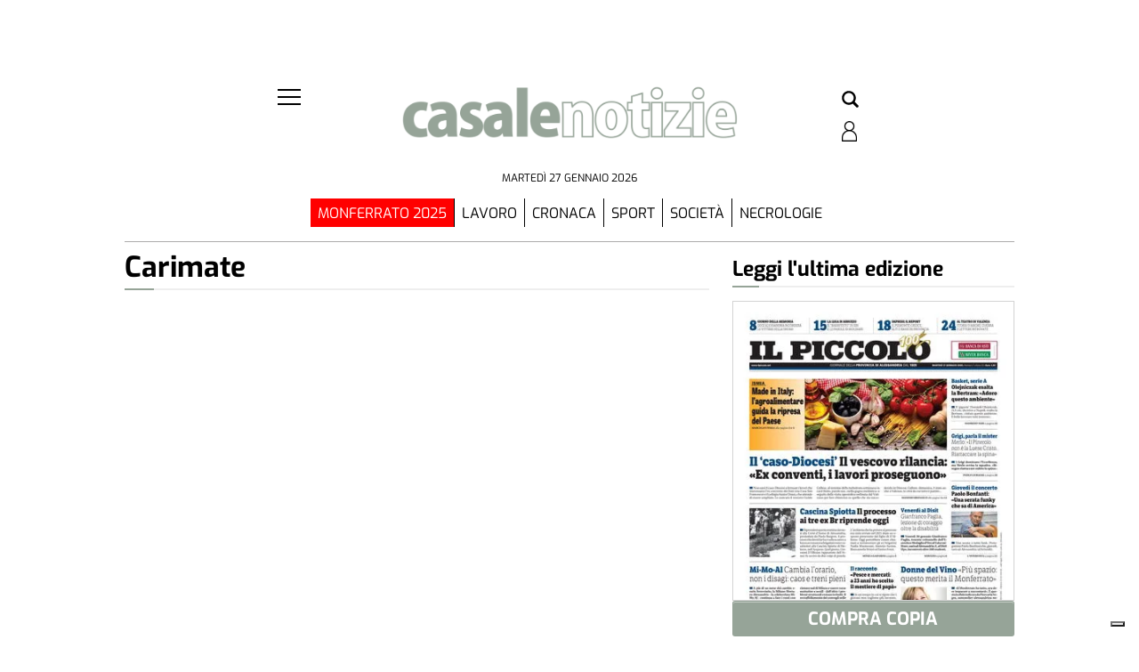

--- FILE ---
content_type: text/html; charset=UTF-8
request_url: https://casalenotizie.ilpiccolo.net/tag/carimate/
body_size: 91106
content:
<!doctype html>
<html lang="it-IT">
<head><meta name="viewport" content="width=device-width, initial-scale=1.0"><!-- Preload main image frontend.php --><link ale rel="preload" fetchpriority="high" as="image"  imagesrcset='/ilpiccolodialessandria/casale/wp-content/uploads/sites/2/2026/01/PSD_0888-1-scaled-180x120.jpg.webp 180w, /ilpiccolodialessandria/casale/wp-content/uploads/sites/2/2026/01/PSD_0888-1-scaled-300x200.jpg.webp 300w, /ilpiccolodialessandria/casale/wp-content/uploads/sites/2/2026/01/PSD_0888-1-scaled-768x512.jpg.webp 768w, /ilpiccolodialessandria/casale/wp-content/uploads/sites/2/2026/01/PSD_0888-1-scaled-1024x683.jpg.webp 1024w, ' imagesizes="(max-width:500px) 301px, 700px"><script type="text/javascript" src="https://casalenotizie.ilpiccolo.net/ilpiccolodialessandria/casale/wp-content/themes/TA_2.2_20250623/js/image_sizes.js?ver=5.10.19" id="image_sizes-js"></script><script type="text/javascript" src="https://casalenotizie.ilpiccolo.net/ilpiccolodialessandria/casale/wp-content/themes/TA_2.2_20250623/js/jquery.min.js?ver=3.6.2" id="jquery-core-js"></script>
    <meta charset="utf-8">
    <title>carimate &#8211; CasaleNotizie</title>
        
        <!--2-->            <meta name="robots" content="index, follow, max-image-preview:large" />
                <meta property="og:locale" content="it_IT" />
        <meta property="og:type" content="post_tag" />        
        <meta property="og:title" content="carimate Archives - CasaleNotizie" />
        <meta property="og:description" app="1" content="carimate - CasaleNotizie" />
        <meta property="og:url" content="https://casalenotizie.ilpiccolo.net/tag/carimate/" />            
        <meta name="twitter:card" content="summary" />
        <meta name="twitter:description" content="carimate - CasaleNotizie" />
        <meta name="twitter:title" content="carimate Archives - CasaleNotizie" />
        <meta name="description" content="carimate - CasaleNotizie" />

	    		<script type="text/javascript">
		var ajaxurl = 'https://casalenotizie.ilpiccolo.net/ilpiccolodialessandria/casale/wp-admin/admin-ajax.php';
		</script>
		<link rel='dns-prefetch' href='//casalenotizie.ilpiccolo.net' />
<link rel='dns-prefetch' href='//cdnjs.cloudflare.com' />
<link rel='dns-prefetch' href='//code.jquery.com' />
<script type="text/javascript">
window._wpemojiSettings = {"baseUrl":"https:\/\/s.w.org\/images\/core\/emoji\/14.0.0\/72x72\/","ext":".png","svgUrl":"https:\/\/s.w.org\/images\/core\/emoji\/14.0.0\/svg\/","svgExt":".svg","source":{"concatemoji":"https:\/\/casalenotizie.ilpiccolo.net\/ilpiccolodialessandria\/casale\/wp-includes\/js\/wp-emoji-release.min.js?ver=6.3"}};
/*! This file is auto-generated */
!function(i,n){var o,s,e;function c(e){try{var t={supportTests:e,timestamp:(new Date).valueOf()};sessionStorage.setItem(o,JSON.stringify(t))}catch(e){}}function p(e,t,n){e.clearRect(0,0,e.canvas.width,e.canvas.height),e.fillText(t,0,0);var t=new Uint32Array(e.getImageData(0,0,e.canvas.width,e.canvas.height).data),r=(e.clearRect(0,0,e.canvas.width,e.canvas.height),e.fillText(n,0,0),new Uint32Array(e.getImageData(0,0,e.canvas.width,e.canvas.height).data));return t.every(function(e,t){return e===r[t]})}function u(e,t,n){switch(t){case"flag":return n(e,"\ud83c\udff3\ufe0f\u200d\u26a7\ufe0f","\ud83c\udff3\ufe0f\u200b\u26a7\ufe0f")?!1:!n(e,"\ud83c\uddfa\ud83c\uddf3","\ud83c\uddfa\u200b\ud83c\uddf3")&&!n(e,"\ud83c\udff4\udb40\udc67\udb40\udc62\udb40\udc65\udb40\udc6e\udb40\udc67\udb40\udc7f","\ud83c\udff4\u200b\udb40\udc67\u200b\udb40\udc62\u200b\udb40\udc65\u200b\udb40\udc6e\u200b\udb40\udc67\u200b\udb40\udc7f");case"emoji":return!n(e,"\ud83e\udef1\ud83c\udffb\u200d\ud83e\udef2\ud83c\udfff","\ud83e\udef1\ud83c\udffb\u200b\ud83e\udef2\ud83c\udfff")}return!1}function f(e,t,n){var r="undefined"!=typeof WorkerGlobalScope&&self instanceof WorkerGlobalScope?new OffscreenCanvas(300,150):i.createElement("canvas"),a=r.getContext("2d",{willReadFrequently:!0}),o=(a.textBaseline="top",a.font="600 32px Arial",{});return e.forEach(function(e){o[e]=t(a,e,n)}),o}function t(e){var t=i.createElement("script");t.src=e,t.defer=!0,i.head.appendChild(t)}"undefined"!=typeof Promise&&(o="wpEmojiSettingsSupports",s=["flag","emoji"],n.supports={everything:!0,everythingExceptFlag:!0},e=new Promise(function(e){i.addEventListener("DOMContentLoaded",e,{once:!0})}),new Promise(function(t){var n=function(){try{var e=JSON.parse(sessionStorage.getItem(o));if("object"==typeof e&&"number"==typeof e.timestamp&&(new Date).valueOf()<e.timestamp+604800&&"object"==typeof e.supportTests)return e.supportTests}catch(e){}return null}();if(!n){if("undefined"!=typeof Worker&&"undefined"!=typeof OffscreenCanvas&&"undefined"!=typeof URL&&URL.createObjectURL&&"undefined"!=typeof Blob)try{var e="postMessage("+f.toString()+"("+[JSON.stringify(s),u.toString(),p.toString()].join(",")+"));",r=new Blob([e],{type:"text/javascript"}),a=new Worker(URL.createObjectURL(r),{name:"wpTestEmojiSupports"});return void(a.onmessage=function(e){c(n=e.data),a.terminate(),t(n)})}catch(e){}c(n=f(s,u,p))}t(n)}).then(function(e){for(var t in e)n.supports[t]=e[t],n.supports.everything=n.supports.everything&&n.supports[t],"flag"!==t&&(n.supports.everythingExceptFlag=n.supports.everythingExceptFlag&&n.supports[t]);n.supports.everythingExceptFlag=n.supports.everythingExceptFlag&&!n.supports.flag,n.DOMReady=!1,n.readyCallback=function(){n.DOMReady=!0}}).then(function(){return e}).then(function(){var e;n.supports.everything||(n.readyCallback(),(e=n.source||{}).concatemoji?t(e.concatemoji):e.wpemoji&&e.twemoji&&(t(e.twemoji),t(e.wpemoji)))}))}((window,document),window._wpemojiSettings);
</script>
<style type="text/css">
img.wp-smiley,
img.emoji {
	display: inline !important;
	border: none !important;
	box-shadow: none !important;
	height: 1em !important;
	width: 1em !important;
	margin: 0 0.07em !important;
	vertical-align: -0.1em !important;
	background: none !important;
	padding: 0 !important;
}
</style>
	<link rel='stylesheet' id='wp-block-library-css' href='https://casalenotizie.ilpiccolo.net/ilpiccolodialessandria/casale/wp-includes/css/dist/block-library/style.min.css?ver=6.3' type='text/css' media='all' />
<style id='classic-theme-styles-inline-css' type='text/css'>
/*! This file is auto-generated */
.wp-block-button__link{color:#fff;background-color:#32373c;border-radius:9999px;box-shadow:none;text-decoration:none;padding:calc(.667em + 2px) calc(1.333em + 2px);font-size:1.125em}.wp-block-file__button{background:#32373c;color:#fff;text-decoration:none}
</style>
<style id='global-styles-inline-css' type='text/css'>
body{--wp--preset--color--black: #000000;--wp--preset--color--cyan-bluish-gray: #abb8c3;--wp--preset--color--white: #ffffff;--wp--preset--color--pale-pink: #f78da7;--wp--preset--color--vivid-red: #cf2e2e;--wp--preset--color--luminous-vivid-orange: #ff6900;--wp--preset--color--luminous-vivid-amber: #fcb900;--wp--preset--color--light-green-cyan: #7bdcb5;--wp--preset--color--vivid-green-cyan: #00d084;--wp--preset--color--pale-cyan-blue: #8ed1fc;--wp--preset--color--vivid-cyan-blue: #0693e3;--wp--preset--color--vivid-purple: #9b51e0;--wp--preset--gradient--vivid-cyan-blue-to-vivid-purple: linear-gradient(135deg,rgba(6,147,227,1) 0%,rgb(155,81,224) 100%);--wp--preset--gradient--light-green-cyan-to-vivid-green-cyan: linear-gradient(135deg,rgb(122,220,180) 0%,rgb(0,208,130) 100%);--wp--preset--gradient--luminous-vivid-amber-to-luminous-vivid-orange: linear-gradient(135deg,rgba(252,185,0,1) 0%,rgba(255,105,0,1) 100%);--wp--preset--gradient--luminous-vivid-orange-to-vivid-red: linear-gradient(135deg,rgba(255,105,0,1) 0%,rgb(207,46,46) 100%);--wp--preset--gradient--very-light-gray-to-cyan-bluish-gray: linear-gradient(135deg,rgb(238,238,238) 0%,rgb(169,184,195) 100%);--wp--preset--gradient--cool-to-warm-spectrum: linear-gradient(135deg,rgb(74,234,220) 0%,rgb(151,120,209) 20%,rgb(207,42,186) 40%,rgb(238,44,130) 60%,rgb(251,105,98) 80%,rgb(254,248,76) 100%);--wp--preset--gradient--blush-light-purple: linear-gradient(135deg,rgb(255,206,236) 0%,rgb(152,150,240) 100%);--wp--preset--gradient--blush-bordeaux: linear-gradient(135deg,rgb(254,205,165) 0%,rgb(254,45,45) 50%,rgb(107,0,62) 100%);--wp--preset--gradient--luminous-dusk: linear-gradient(135deg,rgb(255,203,112) 0%,rgb(199,81,192) 50%,rgb(65,88,208) 100%);--wp--preset--gradient--pale-ocean: linear-gradient(135deg,rgb(255,245,203) 0%,rgb(182,227,212) 50%,rgb(51,167,181) 100%);--wp--preset--gradient--electric-grass: linear-gradient(135deg,rgb(202,248,128) 0%,rgb(113,206,126) 100%);--wp--preset--gradient--midnight: linear-gradient(135deg,rgb(2,3,129) 0%,rgb(40,116,252) 100%);--wp--preset--font-size--small: 13px;--wp--preset--font-size--medium: 20px;--wp--preset--font-size--large: 36px;--wp--preset--font-size--x-large: 42px;--wp--preset--spacing--20: 0.44rem;--wp--preset--spacing--30: 0.67rem;--wp--preset--spacing--40: 1rem;--wp--preset--spacing--50: 1.5rem;--wp--preset--spacing--60: 2.25rem;--wp--preset--spacing--70: 3.38rem;--wp--preset--spacing--80: 5.06rem;--wp--preset--shadow--natural: 6px 6px 9px rgba(0, 0, 0, 0.2);--wp--preset--shadow--deep: 12px 12px 50px rgba(0, 0, 0, 0.4);--wp--preset--shadow--sharp: 6px 6px 0px rgba(0, 0, 0, 0.2);--wp--preset--shadow--outlined: 6px 6px 0px -3px rgba(255, 255, 255, 1), 6px 6px rgba(0, 0, 0, 1);--wp--preset--shadow--crisp: 6px 6px 0px rgba(0, 0, 0, 1);}:where(.is-layout-flex){gap: 0.5em;}:where(.is-layout-grid){gap: 0.5em;}body .is-layout-flow > .alignleft{float: left;margin-inline-start: 0;margin-inline-end: 2em;}body .is-layout-flow > .alignright{float: right;margin-inline-start: 2em;margin-inline-end: 0;}body .is-layout-flow > .aligncenter{margin-left: auto !important;margin-right: auto !important;}body .is-layout-constrained > .alignleft{float: left;margin-inline-start: 0;margin-inline-end: 2em;}body .is-layout-constrained > .alignright{float: right;margin-inline-start: 2em;margin-inline-end: 0;}body .is-layout-constrained > .aligncenter{margin-left: auto !important;margin-right: auto !important;}body .is-layout-constrained > :where(:not(.alignleft):not(.alignright):not(.alignfull)){max-width: var(--wp--style--global--content-size);margin-left: auto !important;margin-right: auto !important;}body .is-layout-constrained > .alignwide{max-width: var(--wp--style--global--wide-size);}body .is-layout-flex{display: flex;}body .is-layout-flex{flex-wrap: wrap;align-items: center;}body .is-layout-flex > *{margin: 0;}body .is-layout-grid{display: grid;}body .is-layout-grid > *{margin: 0;}:where(.wp-block-columns.is-layout-flex){gap: 2em;}:where(.wp-block-columns.is-layout-grid){gap: 2em;}:where(.wp-block-post-template.is-layout-flex){gap: 1.25em;}:where(.wp-block-post-template.is-layout-grid){gap: 1.25em;}.has-black-color{color: var(--wp--preset--color--black) !important;}.has-cyan-bluish-gray-color{color: var(--wp--preset--color--cyan-bluish-gray) !important;}.has-white-color{color: var(--wp--preset--color--white) !important;}.has-pale-pink-color{color: var(--wp--preset--color--pale-pink) !important;}.has-vivid-red-color{color: var(--wp--preset--color--vivid-red) !important;}.has-luminous-vivid-orange-color{color: var(--wp--preset--color--luminous-vivid-orange) !important;}.has-luminous-vivid-amber-color{color: var(--wp--preset--color--luminous-vivid-amber) !important;}.has-light-green-cyan-color{color: var(--wp--preset--color--light-green-cyan) !important;}.has-vivid-green-cyan-color{color: var(--wp--preset--color--vivid-green-cyan) !important;}.has-pale-cyan-blue-color{color: var(--wp--preset--color--pale-cyan-blue) !important;}.has-vivid-cyan-blue-color{color: var(--wp--preset--color--vivid-cyan-blue) !important;}.has-vivid-purple-color{color: var(--wp--preset--color--vivid-purple) !important;}.has-black-background-color{background-color: var(--wp--preset--color--black) !important;}.has-cyan-bluish-gray-background-color{background-color: var(--wp--preset--color--cyan-bluish-gray) !important;}.has-white-background-color{background-color: var(--wp--preset--color--white) !important;}.has-pale-pink-background-color{background-color: var(--wp--preset--color--pale-pink) !important;}.has-vivid-red-background-color{background-color: var(--wp--preset--color--vivid-red) !important;}.has-luminous-vivid-orange-background-color{background-color: var(--wp--preset--color--luminous-vivid-orange) !important;}.has-luminous-vivid-amber-background-color{background-color: var(--wp--preset--color--luminous-vivid-amber) !important;}.has-light-green-cyan-background-color{background-color: var(--wp--preset--color--light-green-cyan) !important;}.has-vivid-green-cyan-background-color{background-color: var(--wp--preset--color--vivid-green-cyan) !important;}.has-pale-cyan-blue-background-color{background-color: var(--wp--preset--color--pale-cyan-blue) !important;}.has-vivid-cyan-blue-background-color{background-color: var(--wp--preset--color--vivid-cyan-blue) !important;}.has-vivid-purple-background-color{background-color: var(--wp--preset--color--vivid-purple) !important;}.has-black-border-color{border-color: var(--wp--preset--color--black) !important;}.has-cyan-bluish-gray-border-color{border-color: var(--wp--preset--color--cyan-bluish-gray) !important;}.has-white-border-color{border-color: var(--wp--preset--color--white) !important;}.has-pale-pink-border-color{border-color: var(--wp--preset--color--pale-pink) !important;}.has-vivid-red-border-color{border-color: var(--wp--preset--color--vivid-red) !important;}.has-luminous-vivid-orange-border-color{border-color: var(--wp--preset--color--luminous-vivid-orange) !important;}.has-luminous-vivid-amber-border-color{border-color: var(--wp--preset--color--luminous-vivid-amber) !important;}.has-light-green-cyan-border-color{border-color: var(--wp--preset--color--light-green-cyan) !important;}.has-vivid-green-cyan-border-color{border-color: var(--wp--preset--color--vivid-green-cyan) !important;}.has-pale-cyan-blue-border-color{border-color: var(--wp--preset--color--pale-cyan-blue) !important;}.has-vivid-cyan-blue-border-color{border-color: var(--wp--preset--color--vivid-cyan-blue) !important;}.has-vivid-purple-border-color{border-color: var(--wp--preset--color--vivid-purple) !important;}.has-vivid-cyan-blue-to-vivid-purple-gradient-background{background: var(--wp--preset--gradient--vivid-cyan-blue-to-vivid-purple) !important;}.has-light-green-cyan-to-vivid-green-cyan-gradient-background{background: var(--wp--preset--gradient--light-green-cyan-to-vivid-green-cyan) !important;}.has-luminous-vivid-amber-to-luminous-vivid-orange-gradient-background{background: var(--wp--preset--gradient--luminous-vivid-amber-to-luminous-vivid-orange) !important;}.has-luminous-vivid-orange-to-vivid-red-gradient-background{background: var(--wp--preset--gradient--luminous-vivid-orange-to-vivid-red) !important;}.has-very-light-gray-to-cyan-bluish-gray-gradient-background{background: var(--wp--preset--gradient--very-light-gray-to-cyan-bluish-gray) !important;}.has-cool-to-warm-spectrum-gradient-background{background: var(--wp--preset--gradient--cool-to-warm-spectrum) !important;}.has-blush-light-purple-gradient-background{background: var(--wp--preset--gradient--blush-light-purple) !important;}.has-blush-bordeaux-gradient-background{background: var(--wp--preset--gradient--blush-bordeaux) !important;}.has-luminous-dusk-gradient-background{background: var(--wp--preset--gradient--luminous-dusk) !important;}.has-pale-ocean-gradient-background{background: var(--wp--preset--gradient--pale-ocean) !important;}.has-electric-grass-gradient-background{background: var(--wp--preset--gradient--electric-grass) !important;}.has-midnight-gradient-background{background: var(--wp--preset--gradient--midnight) !important;}.has-small-font-size{font-size: var(--wp--preset--font-size--small) !important;}.has-medium-font-size{font-size: var(--wp--preset--font-size--medium) !important;}.has-large-font-size{font-size: var(--wp--preset--font-size--large) !important;}.has-x-large-font-size{font-size: var(--wp--preset--font-size--x-large) !important;}
.wp-block-navigation a:where(:not(.wp-element-button)){color: inherit;}
:where(.wp-block-post-template.is-layout-flex){gap: 1.25em;}:where(.wp-block-post-template.is-layout-grid){gap: 1.25em;}
:where(.wp-block-columns.is-layout-flex){gap: 2em;}:where(.wp-block-columns.is-layout-grid){gap: 2em;}
.wp-block-pullquote{font-size: 1.5em;line-height: 1.6;}
</style>
<link rel='stylesheet' id='tecnavia-events-calendar-styles-css' href='https://casalenotizie.ilpiccolo.net/ilpiccolodialessandria/casale/wp-content/plugins/tecnavia-events-calendar/styles/style.css?ver=6.3' type='text/css' media='all' />
<link rel='stylesheet' id='tecnavia-fb-css' href='https://casalenotizie.ilpiccolo.net/ilpiccolodialessandria/casale/wp-content/plugins/tecnavia-facebook-auto-post/public/css/tecnavia-fb-public.css?ver=1.0.0' type='text/css' media='all' />
<link rel='stylesheet' id='ta-related-style-css' href='https://casalenotizie.ilpiccolo.net/ilpiccolodialessandria/casale/wp-content/plugins/tecnavia-post-related/css/ta-related-posts.css?ver=6.3' type='text/css' media='all' />
<link rel='stylesheet' id='TA_2.2_theme-css' href='https://casalenotizie.ilpiccolo.net/ilpiccolodialessandria/casale/wp-content/themes/TA_2.2_20250623/style.css?ver=1.0' type='text/css' media='all' />
<link rel='stylesheet' id='jquery-ui-datepicker-style-css' href='https://code.jquery.com/ui/1.12.1/themes/smoothness/jquery-ui.css?ver=6.3' type='text/css' media='all' />
<link rel='stylesheet' id='hide_on_devices-css' href='https://casalenotizie.ilpiccolo.net/ilpiccolodialessandria/casale/wp-content/plugins/tecnavia-site-layout/css/blur_img.css?ver=6.3' type='text/css' media='all' />
<link rel='stylesheet' id='twpgallery_css-css' href='https://casalenotizie.ilpiccolo.net/ilpiccolodialessandria/casale/wp-content/plugins/tecnavia-wp-gallery/twpgallery.css?ver=1.11' type='text/css' media='all' />
<link rel='stylesheet' id='tcnv-style-css' href='https://casalenotizie.ilpiccolo.net/ilpiccolodialessandria/casale/wp-content/plugins/tecnavia-share-image/assets/css/tcnv.css?ver=1.0' type='text/css' media='all' />
<script type='text/javascript' src='https://casalenotizie.ilpiccolo.net/ilpiccolodialessandria/casale/wp-content/themes/TA_2.2_20250623/js/jquery.min.js?ver=3.6.2' id='jquery-core-js'></script>
<script type='text/javascript' src='https://casalenotizie.ilpiccolo.net/ilpiccolodialessandria/casale/wp-includes/js/jquery/jquery-migrate.min.js?ver=3.4.1' id='jquery-migrate-js'></script>
<script type='text/javascript' src='https://casalenotizie.ilpiccolo.net/ilpiccolodialessandria/casale/wp-content/plugins/tecnavia-facebook-auto-post/public/js/tecnavia-fb-public.js?ver=1.0.0' id='tecnavia-fb-js'></script>
<script type='text/javascript' id='cut_text_in_body-js-extra'>
/* <![CDATA[ */
var ajax_url = {"a_url":"https:\/\/casalenotizie.ilpiccolo.net\/ilpiccolodialessandria\/casale\/wp-admin\/admin-ajax.php"};
/* ]]> */
</script>
<script type='text/javascript' src='https://casalenotizie.ilpiccolo.net/ilpiccolodialessandria/casale/wp-content/themes/TA_2.2_20250623/js/cut_text_in_body.js?ver=6.3' id='cut_text_in_body-js'></script>
<script type='text/javascript' src='https://cdnjs.cloudflare.com/ajax/libs/jquery.touchswipe/1.6.19/jquery.touchSwipe.min.js?ver=1.6.19' id='touchswipe-js'></script>
<script type='text/javascript' src='https://casalenotizie.ilpiccolo.net/ilpiccolodialessandria/casale/wp-content/themes/TA_2.2_20250623/js/next_prev_button.js?ver=5.10.19' id='next_prev_button-js'></script>
	    <script type="text/javascript">

	    var ta_cat = 'FREE';
var hompeage_url='https://casalenotizie.ilpiccolo.net/ilpiccolodialessandria/casale';
        </script>
				<link rel="canonical" href="" />
			<script type="application/ld+json">{"@context":"http:\/\/schema.org","@type":"NewsMediaOrganization","name":"CasaleNotizie","telephone":"02157520061","address":{"@type":"PostalAddress","streetAddress":"","addressLocality":"","postalCode":"","addressCountry":""},"image":"https:\/\/casalenotizie.ilpiccolo.net\/ilpiccolodialessandria\/news\/wp-content\/uploads\/sites\/2\/2023\/05\/casalenews-bordo-bianco_2_centered_1.png","logo":{"@type":"ImageObject","url":"https:\/\/casalenotizie.ilpiccolo.net\/ilpiccolodialessandria\/news\/wp-content\/uploads\/sites\/2\/2023\/05\/casalenews-bordo-bianco_2_centered_1.png","width":"1214","height":"215"},"sameAs":["https:\/\/www.facebook.com\/CasaleNotizieQuotidiano\/","https:\/\/www.instagram.com\/ilpiccolo_alessandria\/"],"url":"https:\/\/casalenotizie.ilpiccolo.net\/","ethicsPolicy":"https:\/\/www.iubenda.com\/privacy-policy\/56697929\/legal","contactPoint":[{"@type":"ContactPoint","contactType":"Public Engagement","url":"https:\/\/casalenotizie.ilpiccolo.net\/chi-siamo\/"}]}</script>
        <!--HEAD-SLOT START--><script type="text/javascript">
var _iub = _iub || [];
_iub.csConfiguration = {"consentOnContinuedBrowsing":false,"enableTcf":true,"floatingPreferencesButtonDisplay":"bottom-right","googleAdditionalConsentMode":true,"perPurposeConsent":true,"siteId":3106750,"whitelabel":false,"cookiePolicyId":56697929,"lang":"it", "banner":{ "acceptButtonCaptionColor":"white","acceptButtonColor":"#0073CE","acceptButtonDisplay":true,"backgroundColor":"white","customizeButtonCaptionColor":"#4D4D4D","customizeButtonColor":"#DADADA","customizeButtonDisplay":true,"explicitWithdrawal":true,"position":"float-top-center","textColor":"black" }};
</script>
<script type="text/javascript" src="//cdn.iubenda.com/cs/tcf/stub-v2.js"></script>
<script type="text/javascript" src="//cdn.iubenda.com/cs/tcf/safe-tcf-v2.js"></script>
<script type="text/javascript" src="//cdn.iubenda.com/cs/iubenda_cs.js" charset="UTF-8" async></script>			
<style>
	
*{
	--page-padding:0px !important;
 --sidebar-column-padding-lx:2vw !important;
	--sidebar-column-padding-rx:0vw !important;
 --central-column-padding-lx:0vw !important;
	/*--content-column-padding:0px !important;*/
	--ads-bkgrd_color:red;
}
</style><style>

	/* regular */
@font-face {
  font-family: 'Exo 2';
  font-style: normal;
  font-weight: 400;
  font-display: swap;
  src: url("/fonts/Exo_2/static/Exo2-Regular.ttf?ver=0.01") format('truetype');
  unicode-range: U+0000-00FF, U+0131, U+0152-0153, U+02BB-02BC, U+02C6, U+02DA, U+02DC, U+2000-206F, U+2074, U+20AC, U+2122, U+2191, U+2193, U+2212, U+2215, U+FEFF, U+FFFD;
}
/* italic */
@font-face {
  font-family: 'Exo 2';
  font-style: italic;
  font-weight: 400;
  font-display: swap;
  src: url("/fonts/Exo_2/static/Exo2-Italic.ttf?ver=0.01") format('truetype');
  unicode-range: U+0000-00FF, U+0131, U+0152-0153, U+02BB-02BC, U+02C6, U+02DA, U+02DC, U+2000-206F, U+2074, U+20AC, U+2122, U+2191, U+2193, U+2212, U+2215, U+FEFF, U+FFFD;
}
/* bold */
@font-face {
  font-family: 'Exo 2';
  font-style: normal;
  font-weight: 700;
  font-display: swap;
  src: url("/fonts/Exo_2/static/Exo2-Bold.ttf?ver=0.01") format('truetype');
  unicode-range: U+0000-00FF, U+0131, U+0152-0153, U+02BB-02BC, U+02C6, U+02DA, U+02DC, U+2000-206F, U+2074, U+20AC, U+2122, U+2191, U+2193, U+2212, U+2215, U+FEFF, U+FFFD;
}
/* bolditalic */
@font-face {
  font-family: 'Exo 2';
  font-style: italic;
  font-weight: 700;
  font-display: swap;
  src: url("/fonts/Exo_2/static/Exo2-BoldItalic.ttf?ver=0.01") format('truetype');
  unicode-range: U+0000-00FF, U+0131, U+0152-0153, U+02BB-02BC, U+02C6, U+02DA, U+02DC, U+2000-206F, U+2074, U+20AC, U+2122, U+2191, U+2193, U+2212, U+2215, U+FEFF, U+FFFD;
}
/* black */
@font-face {
  font-family: 'Exo 2';
  font-style: normal;
  font-weight: 900;
  font-display: swap;
  src: url("/fonts/Exo_2/static/Exo2-Black.ttf?ver=0.01") format('truetype');
  unicode-range: U+0000-00FF, U+0131, U+0152-0153, U+02BB-02BC, U+02C6, U+02DA, U+02DC, U+2000-206F, U+2074, U+20AC, U+2122, U+2191, U+2193, U+2212, U+2215, U+FEFF, U+FFFD;
}
/* regular */
@font-face {
  font-family: 'Exo';
  font-style: normal;
  font-weight: 400;
	font-display: swap;
  src: url("/fonts/Exo/static/Exo-Regular.ttf?ver=0.01") format('truetype');
  unicode-range: U+0000-00FF, U+0131, U+0152-0153, U+02BB-02BC, U+02C6, U+02DA, U+02DC, U+2000-206F, U+2074, U+20AC, U+2122, U+2191, U+2193, U+2212, U+2215, U+FEFF, U+FFFD;
}
/* italic */
@font-face {
  font-family: 'Exo';
  font-style: italic;
  font-weight: 400;
	font-display: swap;
  src: url("/fonts/Exo/static/Exo-Italic.ttf?ver=0.01") format('truetype');
  unicode-range: U+0000-00FF, U+0131, U+0152-0153, U+02BB-02BC, U+02C6, U+02DA, U+02DC, U+2000-206F, U+2074, U+20AC, U+2122, U+2191, U+2193, U+2212, U+2215, U+FEFF, U+FFFD;
}
/* bold */
@font-face {
  font-family: 'Exo';
  font-style: normal;
  font-weight: 700;
	font-display: swap;
  src: url("/fonts/Exo/static/Exo-Bold.ttf?ver=0.01") format('truetype');
  unicode-range: U+0000-00FF, U+0131, U+0152-0153, U+02BB-02BC, U+02C6, U+02DA, U+02DC, U+2000-206F, U+2074, U+20AC, U+2122, U+2191, U+2193, U+2212, U+2215, U+FEFF, U+FFFD;
}
/* bolditalic */
@font-face {
  font-family: 'Exo';
  font-style: italic;
  font-weight: 700;
	font-display: swap;
  src: url("/fonts/Exo/static/Exo-BoldItalic.ttf?ver=0.01") format('truetype');
  unicode-range: U+0000-00FF, U+0131, U+0152-0153, U+02BB-02BC, U+02C6, U+02DA, U+02DC, U+2000-206F, U+2074, U+20AC, U+2122, U+2191, U+2193, U+2212, U+2215, U+FEFF, U+FFFD;
}
	
*{
	font-family: 'Exo', sans-serif;
}
.title * {
		font-family: 'Exo 2', sans-serif;
	}	
</style><!-- #16567b -->
<!--
<style>
	
*{
	--site-color:#16567b;
}
</style>

<script type="text/javascript">
		var site_color = '#16567b';
</script>
--><script async ta-script-src="https://euads01.newsmemory.com/ilpiccolodialessandriaads/ads/wp-admin/admin-ajax.php?action=wppas_asyncjs"></script>

<script async ta-script-src="https://euads01.newsmemory.com/ilpiccolodialessandriaads/ads/wp-content/plugins/wppas/templates/js/jquery.bxslider.min.pas.js"></script><link rel='icon' type='image/png' href='/ilpiccolodialessandria/news/wp-content/uploads/sites/2/2023/05/casalenotizie-bottone_300.png'>
<link rel='apple-touch-icon' type='image/png' href='/ilpiccolodialessandria/news/wp-content/uploads/sites/2/2023/05/casalenotizie-bottone_300.png'><style>
/* #pages_slot-4{
		border-top: 1px solid #d4d8d9;
		padding-top: 20px;
	}
	#special_content_slot-6 .social-network-block .instagram, #special_content_slot-6 .social-network-block .facebook,	#special_content_slot-6 .social-network-block .whatsapp {
		border: 1px solid #8ca8ac;
	}

	.social-network-block{
		margin-top: 0 !important;
	}
*/
</style><style>
/* 	
	.article * {
    font-family: 'Exo', sans-serif;
	}
	.title, .title a {
		font-family: 'Exo 2', sans-serif !important;
	}
	.feature_image > .categories {
    padding: 0 !important;
	}
	.LabelContent > a {
    text-decoration: none;
    z-index: 1;
    color: black;
}
		.second_top_menu .menu-list ul li:last-child {
		border-right: none !important;
	}
	
	.sidebar_vertical_menu .popup-menu__box .menu__box .menu-item-has-children {
		padding-top: 15px !important;
	}
	
	.sidebar_vertical_menu .menu__box .menu-item-has-children .sub-menu li {
		padding-right: 0px !important;
	}
	
	@media screen and (min-width: 1000px){
			#template_0012_page_H_A_F_gazzirola {
				padding-top: 80px;
			}
			#template_0012_page_H_A_F_gazzirola>div>section .content-element, .footer, .ta_header {
				position: relative;
				background:#fff;
			}
	}
	#template_0020_page_CC_S .el_b * {
		max-width:100%;
	}
	.necrologie_singel .title{
		flex-direction: inherit !important;
	}

	.necrologie_singel  .toptitle{
    text-transform: uppercase !important;
    background-color: #16567b !important;
    width: fit-content !important;
		margin-left: auto;
		margin-right: auto;
		color: white !important;
		padding: 0 5px !important;
	}

	.ta_header > .ta_header {
    border-bottom: 1px solid #acabab;
    margin-bottom: 1vh;
	}
	
	.sidebar_vertical_menu {
		background: #ffffff !important;
	}
	
	.sidebar_vertical_menu .menu__btn > span, .menu__btn > span::before, .menu__btn > span::after {
		background-color: #000000 !important;
	} */
	
</style> <style>
	.social-network-block{
		margin-top: 0 !important;
	}
	
	.ta_header > .ta_header {
    border-bottom: 1px solid #acabab;   	
	}
	.ta_header{
		padding-bottom: min(max(1vh,5px),20px);
		padding-right: 5px;
		padding-left: 5px;
	}
	.second_top_menu .menu-list ul li:last-child {
		border-right: none !important;
}
	#template_0012_page_H_A_F_gazzirola>div>section .content-element, .footer, .ta_header {
				position: relative;
				/*background:#fff;*/
			}
	
	section.footer > div > .content.container > .el_a, section.footer > div > .content.container > .el_b, section.footer > div > .content.container > .el_c {
    display: flex !important;
    align-items: center;
}

section.footer > div > .content.container > .el_b > div:first-child {
    width: 100% !important;
}
section.footer > div > .content.container > .el_c {
	justify-content: center;
}
		@media screen and (min-width: 1000px){
			#template_0012_page_H_A_F_gazzirola {
				padding-top: 80px;
			}
	}
</style><style>
.network_logo a {
		background-image: url(/ilpiccolodialessandria/news/wp-content/uploads/sites/2/2023/05/casalenews-bordo-bianco_2_h50.png);
    background-size: contain;
    background-repeat: no-repeat;
    background-position: left;
    /*width: -webkit-fill-available;*/
		width:300px;
    color: #ffffff00 !important;
    user-select: none;
    height: 35px;
		margin-left: 1.1em !important;
}
	
.ilpiccolo {
		/*display: none !important;*/
}
	
.ilpiccolo a {
	background-image: url(/ilpiccolodialessandria/news/wp-content/uploads/sites/2/2023/05/ilpiccolo_left_1.png);
    background-size: contain;
    background-repeat: no-repeat;
    background-position: left;
    /*width: -webkit-fill-available;*/
		width:260px;
    color: #ffffff00 !important;
    user-select: none;
    height: 35px;
	margin-right:2px;
}
.alessandria a {
	background-image: url(/ilpiccolodialessandria/news/wp-content/uploads/sites/2/2023/05/alessandrianews-bordo-bianco_2_h50.png);
    background-size: contain;
    background-repeat: no-repeat;
    background-position: left;
    /*width: -webkit-fill-available;*/
		width:260px;
    color: #ffffff00 !important;
    user-select: none;
    height: 35px;
}
.acqui a {
	background-image: url(/ilpiccolodialessandria/news/wp-content/uploads/sites/2/2023/05/acquinews-bordo-bianco_2_h50.png);
    background-size: contain;
    background-repeat: no-repeat;
    background-position: left;
    /*width: -webkit-fill-available;*/
		width:260px;
    color: #ffffff00 !important;
    user-select: none;
    height: 35px;
}
.novi a {
	background-image: url(/ilpiccolodialessandria/news/wp-content/uploads/sites/2/2023/05/novionline-bordo-bianco_2_h50.png);
    background-size: contain;
    background-repeat: no-repeat;
    background-position: left;
    /*width: -webkit-fill-available;*/
		width:260px;
    color: #ffffff00 !important;
    user-select: none;
    height: 35px;
}
.ovada a {
	background-image: url(/ilpiccolodialessandria/news/wp-content/uploads/sites/2/2023/05/ovadaonline-bordo-bianco_2_h50.png);
    background-size: contain;
    background-repeat: no-repeat;
    background-position: left;
    /*width: -webkit-fill-available;*/
		width:260px;
    color: #ffffff00 !important;
    user-select: none;
    height: 35px;
}
.valenza a {
	background-image: url(/ilpiccolodialessandria/news/wp-content/uploads/sites/2/2023/05/valenzanews-bordo-bianco_2_h50.png);
    background-size: contain;
    background-repeat: no-repeat;
    background-position: left;
    /*width: -webkit-fill-available;*/
		width:260px;
    color: #ffffff00 !important;
    user-select: none;
    height: 35px;
}
.tortona a {
	background-image: url(/ilpiccolodialessandria/news/wp-content/uploads/sites/2/2023/05/tortonaonline-bordo-bianco_2_h50.png);
    background-size: contain;
    background-repeat: no-repeat;
    background-position: left;
    /*width: -webkit-fill-available;*/
		width:260px;
    color: #ffffff00 !important;
    user-select: none;
    height: 35px;
}
.casale a {
	background-image: url(/ilpiccolodialessandria/news/wp-content/uploads/sites/2/2023/05/casalenews-bordo-bianco_2_h50.png);
    background-size: contain;
    background-repeat: no-repeat;
    background-position: left;
    /*width: -webkit-fill-available;*/
		width:260px;
    color: #ffffff00 !important;
    user-select: none;
    height: 35px;
}
</style><style>
	@media screen and (min-width:600px){
	.TwoHundredFifty_px_art .feature_image{
		padding-top:250px !important;
	}
	}
	.TwoHundredFifty_px_art .date_time{
		display:inline !important;
	}
	.TwoHundredFifty_px_art .toptitle{
	border-bottom: 2px solid white;
	}
	.TwoHundredFifty_px_art2 .toptitle{
	border-bottom: 2px solid white;
	}
</style><style>
	.ads_container_ta{
		margin-left:auto;
		margin-right:auto;
	}
/* .ads_container_ta *{
		background-color:var(--ads-bkgrd_color);
		
	} */
		.ads_container_ta.next_to_art{
		/*margin-top:var(--ads_margin_ta);
		margin-bottom:var(--ads_margin_ta);*/
	}
	*{
	--ads_margin_ta:min(1vw,20px);
	}
	@media screen and (min-width:600px) and (max-width:1000px){
		.ad_rectangle{
			margin-bottom:20px;
			margin-top:20px;
		}
	}
</style>
<style>
	.related {
		margin-top:5px;
		margin-bottom:3px;
		
	}
	
	@media screen and (min-width:1000px){
		.sidebar_articles .feature_image{
			width: 200px !important;
    padding-top: 125px !important;
    margin-left: auto !important;
    margin-right: auto !important;
	}
	}
	@media screen and (min-width:0px) and (max-width:1000px){
		.sidebar_articles .feature_image{
			width: 300px !important;
    padding-top: 175px !important;
    margin-left: auto !important;
    margin-right: auto !important;
	}
	}
@media screen and (min-width:0px) and (max-width:600px){
	/*Homepage SINGLE Mobile style */
		
		.mobile_Homepage_single .content_header{
			margin-top:0px !important;
			margin-bottom:0px !important;
		}
	.mobile_Homepage_single .toptitle{
			padding-top:0px !important;
		}
	.mobile_Homepage_single .subtitle{
			padding-top:0px !important;
		padding-bottom:0px !important;
		display:none !important;
		}
	.mobile_Homepage_single article{
	min-height: 150px !important;
	}
	}

</style><!-- setup@tecnavia.com -->
<!-- google search -->
<meta name="google-site-verification" content="_cx4JlKeo0XPkCSaFgliMBJ_BoSPxPRJCMreewpaWrU" />
<!-- bing -->
<meta name="msvalidate.01" content="8DB121B3BDBD4FF7CBE439E0BBC8F322" /><style>
.LabelContent > a {
    text-decoration: none;
    z-index: 1;
    color: black;
}
	
html {
	cursor: pointer;
}
body {
/* 	pointer-events: none !important; */
	cursor: auto !important;
}
.ta_header.fixed, .central-column, .footer, a.iubenda-tp-btn.iubenda-cs-preferences-link, div#iubenda-iframe, div#ob_modal, div#query-monitor, ul.menu>.menu-list>ul {
	pointer-events: fill !important;
}
	
	 @media screen and (max-width: 599px) {
		 .single_php .login-button {
			margin-top: 8px !important;
		}
		 
        .single_post_page .subtitle {
            text-align: left !important;
        }

        .single_php .date_of_the_day+script+div {
            height: 0px !important;
        } 

		.single_php .center_header_items .el_a {
			min-width: 45px !important;
		}
		
        .single_php .center_header_items .el_a .nav-hamburger-menu {
            height: 38px !important;
        }
        
        .single_php .center_header_items .el_b {
            width: 75% !important;
        }
        
        .single_php .center_header_items .el_c {
            display: flex !important;
            width: 20% !important;
        }
		
		.single_php .center_header_items .el_c .search-button {
			padding-right: 0px;
    	    padding-left: 0px;
		}
			
        .single_php .popup-menu__box strong {
            display: flex;
            width: 100%;
            padding: 0 calc(27px + 1em);
            margin-left: 1em;
            font-family: 'Exo', sans-serif;
            text-transform: uppercase;
            font-size: 12px;
            line-height: 15px;
            color: black;
        }

        .single_php .popup-menu__box .network_logo+strong+strong  {
            padding-bottom: 1em;
        }

        .single_php ins#revive-0-0{
            display: block;
            height: 0px;
        }
    }

    .single_post_page .categories{
		display: none !important;
	}
	
	.single_post_page .subtitle {
		margin-bottom: 0.5em;
    margin-top: 0.5em;
	}
	
	.single_post_page .ta_preview_keep p {
		margin-bottom: 0.5em;
        margin-top: 0.5em;
	}
	li.elezioni_red_button a {
    background-color: #b32d2e !important;
    color: white !important;
    text-transform: uppercase !important;
}
	
	article .related a {
		padding-top: 2px;
    padding-bottom: 2px;
	}
		@media screen and (max-width: 1199px) and (min-width: 600px) {
		.below_the_header_menu1, .below_the_header_menu2 {
			display: none;
		}
	}
	.calendario_events_label {
		display: none;
	}
	
	.monferrato-2025-menu-item a {
		background-color: red;
    color: #fff !important;
	}
	
	.monferrato-2025-menu-item a:hover {
		background-color: red !important;
    opacity: 0.7;
	}
</style>	                                                                                                <style>
	.pc_0008_lhotse.mobile_0008_lhotse .LabelContent * {
		--small-border-bottom-color:#96a498 !important;
		--label-hover-color: #96a498 !important;
	}
	.sidebar_vertical_menu_vertical_left_line {
		background-color:#96a498 !important;
	}
	.widget_posts_slot .pc_0013_adula *{
		--related-text-color-hover:#96a498 !important;
	--category-bckg-color:#96a498 !important;
		--category-border_color:#96a498 !important;
		--title-hover-color:#96a498 !important;
		--related-icon-color:#96a498 !important;
		--title-top-default-color: #96a498 !important;
	}
	.widget_posts_slot .pc_Single_single *{
		--tags-background-color:#96a498 !important;
	}
	.social-share-block *{
		--facebook-background-color:#96a498 !important;
		--twitter-background-color:#96a498 !important;
			--linkedin-background-color: #96a498 !important;
			--pinterest-background-color:#96a498 !important;
			--whatsapp-background-color: #96a498 !important;
			--reddit-background-color: #96a498 !important;
		 --threads-background-color:#96a498 !important;
		    
	
	--threads-icon-color:#96a498 !important;
	
	--threads-icon-color-hover:#96a498 !important;
	   
	}
	--reddit-background-color: #96a498 !important;

	

	#menu-ilpiccolodialessandria-vertical *{
	--menu-item-dropdown-color: #96a498 !important;
	}

	.related-post-content > .related-post-title > a:hover {
		color: #96a498 !important;
	}

</style><style>
	.ta_timestamp {
		display: flex !important;
    flex-direction: row !important;
    align-items: center; 
	}
	.ta_timestamp .ts_time{
		color: #16567b;
    font-weight: bold;
    font-size: 18px;
	}
	.ta_timestamp .ts_separator{
		color: #666666;
		margin: 0 3px;
	}
/* 	.ta_timestamp * { 
		font-family: 'Exo 2', sans-serif !important;
	} */
	.ta_timestamp .ts_date{
		color: #666666;
    font-size: 12px;
		font-weight: 600;
	}
</style>  
<script>
document.addEventListener("DOMContentLoaded", function () {
    let dateElements = document.querySelectorAll(".ts_date");

    let months = {
        "01": "Gennaio",
        "02": "Febbraio",
        "03": "Marzo",
        "04": "Aprile",
        "05": "Maggio",
        "06": "Giugno",
        "07": "Luglio",
        "08": "Agosto",
        "09": "Settembre",
        "10": "Ottobre",
        "11": "Novembre",
        "12": "Dicembre"
    };

    dateElements.forEach(dateElement => {
        let dateText = dateElement.textContent.trim();
        let data = dateText.split("."); 
        if (data.length === 2 && months[data[0]]) {
            let formattedDate = `${data[1]} ${months[data[0]]}`;
            dateElement.textContent = formattedDate;
        }
    });
});
</script>                                                                                                                                                                                                                                                                                                                                                                <script src="https://cdn.adapex.io/hb/aaw.piccolo.js" async>
</script>
<script async src="https://securepubads.g.doubleclick.net/tag/js/gpt.js"></script>
<script>
  (function($){
    $(function(){
      var ads = {
          articolo_desktop_1 : {
            name: '/245547177/casalenotizie_rectangle_articolo_300x250',
            id: 'div-gpt-ad-1680015763197-0',
            size: '[300, 250]',
          },
          articolo_desktop_2 : {
            name: '/245547177/casalenotizie_rectangle_articolo_2_300x250',
            id: 'div-gpt-ad-1680015817993-0',
            size: '[300, 250]',
          },
          articolo_desktop_animali : {
            name: '/245547177/casalenotizie_rectangle_articolo_animali',
            id: '',
            size: '[300, 250]',
          },
          articolo_mobile_1 : {
            name: '/245547177/casalenotizie_mobile_articolo_300x250',
            id: 'div-gpt-ad-1680015890563-0',
            size: '[300, 250]',
          },
          articolo_mobile_2 : {
            name: '/245547177/casalenotizie_mobile_articolo_2_300x250',
            id: 'div-gpt-ad-1680015996885-0',
            size: '[300, 250]',
          },
          articolo_mobile_animali : {
            name: '/245547177/casalenotizie_mobile_articolo_300x250_animali',
            id: '',
            size: '[300, 250]',
          },
          intermedio_1 : {
            name: '/245547177/casalenotizie_intermedio_1',
            id: 'div-gpt-ad-1680016072773-0',
            size: '[[728, 90], [950, 50], [650, 120], [468, 120]]',
          },
          intermedio_2 : {
            name: '/245547177/casalenotizie_intermedio_2',
            id: 'div-gpt-ad-1680016144415-0',
            size:  '[[728, 90], [950, 50], [650, 120], [468, 120]]',
          },
          interstitial : {
            name: '/245547177/casalenuovo_Interstitial_800x500',
            id: 'div-gpt-ad-1700571508632-0',
            size: '[800, 500]',
          }, 
          interstitial_mobile : {
            name: '/245547177/casalenuovo_interstitial_mobile_320x480',
            id: 'div-gpt-ad-1700571338933-0',
            size: '[320, 480]',
          }, 
          layer : {
            name: '/245547177/casalenotizie_overlay_800x500',
            id: 'div-gpt-ad-1680016255322-0',
            size: '[800, 500]',
          }, 
          layer_mobile : {
            name: '/245547177/casalenotizie_overlay_mobile_414x621',
            id: 'div-gpt-ad-1680016305122-0',
            size: '[320, 480]',
          }, 
          leaderboard : {
            name: '/245547177/casalenotizie_leaderboard_728x90',
            id: 'div-gpt-ad-1680016382372-0',
            size:  '[728, 90]',
          }, 
          leaderboard_animali : {
            name: '/245547177/casalenotizie_leaderboard_728x90_sezione_animali',
            id: '',
            size: '[728, 90]',
          }, 
          leaderboard_basso : {
            name: '/245547177/casalenotizie_banner_video_950x50',
            id: 'div-gpt-ad-1680016471923-0',
            size: '[950, 50]',
          }, 
          leaderboard_grande : {
            name: '/245547177/casalenotizie_leaderboard_grande_990x90',
            id: 'div-gpt-ad-1680016541874-0',
            size: '[[970, 90], [728, 90], [990, 90]]',
          }, 
          manchette_1_piccola_sinistra : {
            name: '/245547177/casalenotizie_manchette_1_piccola_sinistra_120x90',
            id: 'div-gpt-ad-1688484888443-0',
            size: '[120, 90]',
          }, 
          manchette_1_testata : {
            name: '/245547177/casalenotizie_manchette_1_testata_270x90',
            id: 'div-gpt-ad-1680016879731-0',
            size: '[270, 90]',
          }, 
          anchette_2_piccola_destra : {
            name: '/245547177/casalenotizie_manchette_2_piccola_destra_120x90',
            id: 'div-gpt-ad-1688484934682-0',
            size: '[120, 90]',
          }, 
          mobile_1_testata : {
            name: '/245547177/casalenotizie_mobile_1_468x120',
            id: 'div-gpt-ad-1680016989749-0',
            size:  '[[320, 50], [320, 100]]',
          }, 
          mobile_2 : {
            name: '/245547177/casalenotizie_mobile_2_468x120',
            id: 'div-gpt-ad-1680017079816-0',
            size: '[[300, 250], [320, 100], [320, 50]]',
          }, 
          mobile_3 : {
            name: '/245547177/casalenotizie_mobile_3_468x120',
            id: 'div-gpt-ad-1680017139697-0',
            size: '[[300, 250], [320, 50], [320, 100]]',
          }, 
          mobile_4 : {
            name: '/245547177/casalenotizie_mobile_4_468x120',
            id: 'div-gpt-ad-1680017201478-0',
            size: '[[300, 250], [320, 50], [320, 100]]',
          }, 
          mobile_5 : {
            name: '/245547177/casalenotizie_mobile_5_468x120',
            id: 'div-gpt-ad-1680017252440-0',
            size: '[[320, 100], [300, 250], [320, 50]]',
          }, 
          mobile_6 : {
            name: '/245547177/casalenotizie_mobile_6_468x120',
            id: 'div-gpt-ad-1680017310082-0',
            size: '[[300, 250], [320, 50], [320, 100]]',
          }, 
          mobile_7 : {
            name: '/245547177/casalenotizie_mobile_7_468x120',
            id: 'div-gpt-ad-1680017361411-0',
            size: '[[320, 100], [300, 250], [320, 50]]',
          }, 
          mobile_8 : {
            name: '/245547177/casalenotizie_mobile_8_468x120',
            id: 'div-gpt-ad-1680017421831-0',
            size: '[[300, 250], [320, 100], [320, 50]]',
          }, 
          mobile_9 : {
            name: '/245547177/casalenotizie_mobile_9_468x120',
            id: 'div-gpt-ad-1680017470022-0',
            size: '[[320, 50], [320, 100], [300, 250]]',
          }, 
          mobile_10 : {
            name: '/245547177/casalenotizie_mobile_10_468x120',
            id: '',
            size: '[[300, 250], [320, 50], [320, 100]]',
          }, 
          piede_desktop : {
            name: '/245547177/casalenotizie_overlay_in_basso_728x90',
            id: 'div-gpt-ad-1680017517309-0',
            size: '[728, 90]',
          }, 
          piede_mobile : {
            name: '/245547177/casalenotizie_overlay_in_basso_mobile_300x100',
            id: 'div-gpt-ad-1680017575321-0',
            size: '[[320, 50], [320, 100]]',
          }, 
          rectangle_1 : {
            name: '/245547177/casalenotizie_Rectangle_1_300x250',
            id: 'div-gpt-ad-1680017630767-0',
            size: '[300, 250]',
          }, 
          rectangle_2 : {
            name: '/245547177/casalenotizie_rectangle_2_300x250',
            id: 'div-gpt-ad-1680017674196-0',
            size: '[300, 250]',
          }, 
          rectangle_3 : {
            name: '/245547177/casalenotizie_rectangle_3_300x250',
            id: 'div-gpt-ad-1680017717228-0',
            size: '[300, 250]',
          }, 
          rectangle_4 : {
            name: '/245547177/casalenotizie_rectangle_4_300x250',
            id: 'div-gpt-ad-1680017774105-0',
            size: '[300, 250]',
          }, 
          rectangle_5 : {
            name: '/245547177/casalenotizie_rectangle_5_300x250',
            id: 'div-gpt-ad-1680017817941-0',
            size: '[300, 250]',
          }, 
          rectangle_6 : {
            name: '/245547177/casalenotizie_rectangle_6_300x250',
            id: 'div-gpt-ad-1680017860168-0',
            size: '[300, 250]',
          }, 
          rectangle_7 : {
            name: '/245547177/casalenotizie_rectangle_7_300x250',
            id: 'div-gpt-ad-1680017898579-0',
            size: '[300, 250]',
          }, 
          skin : {
            name: '/245547177/casalenotizie_Skin',
            id: 'div-gpt-ad-1680017962119-0',
            size: '[1400, 1500]',
          }, 
          testata_articolo_desktop : {
            name: '/245547177/casalenotizie_banner_articoli_728x90',
            id: 'div-gpt-ad-1680018014125-0',
            size: '[728, 90]',
          }, 
          testata_articolo_mobile : {
            name: '/245547177/casalenotizie_mobile_articolo',
            id: 'div-gpt-ad-1680018064100-0',
            size: '[[320, 50], [320, 100]]',
          }, 
					ultimora_banner1 : {
							name: '/245547177/casalenotizie_ultimora_box1',
							id: 'div-gpt-ad-1701095111223-0',
							size: '[300, 250]',
					}, 
					ultimora_banner2 : {
							name: '/245547177/casalenotizie_ultimora_box2',
							id: 'div-gpt-ad-1701095170887-0',
							size: '[300, 250]',
					}, 
					ultimora_banner3 : {
							name: '/245547177/casalenotizie_ultimora_box3',
							id: 'div-gpt-ad-1701095250501-0',
							size: '[300, 250]',
					}, 
					ultimora_banner4 : {
							name: '/245547177/casalenotizie_ultimora_box4',
							id: 'div-gpt-ad-1701095304436-0',
							size: '[300, 250]',
					}, 
					ultimora_banner5 : {
							name: '/245547177/casalenotizie_ultimora_box5',
							id: 'div-gpt-ad-1701095380929-0',
							size: '[300, 250]',
					}, 
					ultimora_banner6 : {
							name: '/245547177/casalenotizie_ultimora_box6',
							id: 'div-gpt-ad-1701095437610-0',
							size: '[300, 250]',
					},
      }

      if (ads instanceof Object) {
        
        $.each(ads, function( key, value) {
            var script = document.createElement("script");
            script.innerHTML += "window.googletag = window.googletag || {cmd: []};"+
                "googletag.cmd.push(function() {"+
                "googletag.defineSlot('"+value.name+"',"+value.size+" , '"+value.id+"').addService(googletag.pubads());"+
 "googletag.pubads().collapseEmptyDivs();"+               "googletag.pubads().enableSingleRequest();"+
                "googletag.enableServices();"+
                "});\n\n";
            $('head').append(script);
            $('#'+key).attr('id', value.id);
            var script2 = document.createElement("script");
            script2.innerHTML = "googletag.cmd.push(function() { googletag.display('"+value.id+"'); });";
            $('#'+ value.id).append(script2);
        })
        
      }
    });
  })(jQuery);
</script>												<!-- Google tag (gtag.js) -->
<script async src="https://www.googletagmanager.com/gtag/js?id=G-ZL1WQ2Y0X8"></script>
<script>
  window.dataLayer = window.dataLayer || [];
  function gtag(){dataLayer.push(arguments);}
  gtag('js', new Date());

  gtag('config', 'G-ZL1WQ2Y0X8');
</script>

<!-- Google tag (gtag.js) -->

<!-- Google tag (gtag.js) -->
<script async src="https://www.googletagmanager.com/gtag/js?id=G-6WBRZ7L49C"></script>
<script>
  window.dataLayer = window.dataLayer || [];
  function gtag(){dataLayer.push(arguments);}
  gtag('js', new Date());

  gtag('config', 'G-6WBRZ7L49C');
</script><script>
if (true) {
    var script = document.createElement('script');
    script.src = "//d27gtglsu4f4y2.cloudfront.net/prebid_hb_482_357.js";
    script.async = true;
    document.head.appendChild(script);
}
</script>			<!--HEAD-SLOT END-->    </head>
    
            <body  class="main_tmpl SI_SLUG_casale">
            <script>
                if(navigator.userAgent.indexOf('MSIE')!==-1 || navigator.appVersion.indexOf('Trident/') > -1){
                   
                    jQuery('body').removeClass("main_tmpl");
                    jQuery('body').addClass("fallback_tmpl");
                    

                    jQuery(document).ready(function() {
                        if (jQuery(".sidebar_right").length > 0){
                            var prefix = ".sidebar_right";
                        } else if (jQuery(".sidebar_left").length > 0){
                            var prefix = ".sidebar_left";
                        } else if (jQuery(".sidebar").length > 0){
                            var prefix = ".sidebar";
                        }

                        jQuery( prefix + " .feature_image" ).each(function( index ) {     
                            jQuery(this).attr('style', 'display: none !important');
                        }); 

                        jQuery( prefix + " .body" ).each(function( index ) {     
                            jQuery(this).attr('style', 'display: none !important');
                        }); 
                    });
                    
                    
                }
            </script>
            <div class="archive_php">
                
                <div class="  hidden-xs d-sm-none d-md-block hidden-sm d-md-none d-lg-block"><section id="ads_slot-25" class="widget widget_ads_slot"><div class="template_017_custom_html template_0001_cervino "  ><div class="template-content"><div id='skin' class="skin_ads" style='min-width: 1400px; min-height: 1500px;    position: fixed; left: 50%; transform: translateX(-50%)'>
</div>


						<style>.main_tmpl #ads_slot-25 	.skin_ads iframe{		display: block;		margin: 0 auto;	}</style></div></div></section></div><div class=" "><section id="pages_slot-5" class="widget widget_pages_slot"><style fallback_style="fallback_style">.fallback_tmpl #pages_slot-5 .central-column {	width: 60vw;}.fallback_tmpl #pages_slot-5 .sidebar_left {	display: none;}.fallback_tmpl #pages_slot-5 .sidebar_right {	width: 20vw;}@media screen and (min-width:600px) and (max-width:1000px) {.fallback_tmpl #pages_slot-5 	.sidebar {		display: none;	}.fallback_tmpl #pages_slot-5 	.central-column {		width: 100vw !important;	}}</style><style variable-pc="variables-pc">.main_tmpl #pages_slot-5 *{--a-margin-left : 0vw ;--a-margin-right : 0vw ;--a-padding-left : 5px ;--a-padding-right : 5px ;--a-width : 1010px ;--background : #fff ;--a-mobile-width : 95vw ;--a-tablet-width : 95vw ;--a-width-max : 100% ;--a-mobile-width-max : 100% ;--a-tablet-width-max : 100% ;--header-width : 1010px ;--header-mobile-width : 95vw ;--header-mobile-position : sticky ;--header-tablet-width : 95vw ;--header-width-max : 100% ;--header-mobile-width-max : 100% ;--header-tablet-width-max : 100% ;--footer-width : 1010px ;--footer-mobile-width : 95vw ;--footer-tablet-width : 95vw ;--footer-width-max : 100% ;--footer-mobile-width-max : 100% ;--footer-tablet-width-max : 100% ;}</style><style pc="pc">.main_tmpl #pages_slot-5 .ta_header.fixed>.ta_header>div {	position: static !important;	visibility: visible !important;}.main_tmpl #pages_slot-5 .ta_header.fixed {	position: sticky !important;	position: -webkit-sticky !important;	top: 0 !important;	z-index: 999 !important;	background-color: var(--background);	margin-left: auto;	margin-right: auto;}.main_tmpl #pages_slot-5 .ta_header {	margin-left: auto;	margin-right: auto;}.main_tmpl #pages_slot-5 .footer {	margin-left: auto;	margin-right: auto;}.main_tmpl #pages_slot-5 .central-column {	margin-left: auto;	margin-right: auto;}@media print,screen and (min-width:1001px) {.main_tmpl #pages_slot-5 	.ta_header {		width: var(--header-width);		max-width: var(--header-width-max);	}.main_tmpl #pages_slot-5 	.footer {		width: var(--footer-width);		max-width: var(--footer-width-max);	}.main_tmpl #pages_slot-5 	.central-column {		width: var(--a-width);		max-width: var(--a-width-max);		padding-left: var(--a-padding-left);		padding-right: var(--a-padding-right);	}}@media print,screen and (min-width:600px) and (max-width:1000px) {.main_tmpl #pages_slot-5 	.ta_header {		width: var(--header-tablet-width);		max-width: var(--header-tablet-width-max);	}.main_tmpl #pages_slot-5 	.footer {		width: var(--footer-tablet-width);		max-width: var(--footer-tablet-width-max);	}.main_tmpl #pages_slot-5 	.central-column {		width: var(--a-tablet-width);		max-width: var(--a-width-max);	}}@media screen and (max-width:599px) {.main_tmpl #pages_slot-5 	.ta_header {		width: var(--header-mobile-width);		max-width: var(--header-mobile-width-max);	}.main_tmpl #pages_slot-5 	.ta_header.fixed {		position: var(--header-mobile-position) !important;	}.main_tmpl #pages_slot-5 	.footer {		width: var(--footer-mobile-width);		max-width: var(--footer-mobile-width-max);	}.main_tmpl #pages_slot-5 	.central-column {		width: var(--a-mobile-width);		max-width: var(--a-mobile-width-max);	}}</style><div id="template_0012_page_H_A_F_gazzirola" ><div class="page-header-A-footer">

    <!-- GET HEADER-->
    <div class="ta_header fixed"  role='banner'>
        

<script>if(window.jQuery){}else{src="https://casalenotizie.ilpiccolo.net/ilpiccolodialessandria/casale/wp-content/themes/TA_2.2_20250623/js/jQuery/live/jquery_live.js";}</script><script ta-script-src="https://maxcdn.bootstrapcdn.com/bootstrap/3.4.1/js/bootstrap.min.js"></script>

<div class="ta_header">
    <div class=" "><section id="pages_slot-1" class="widget widget_pages_slot"><style fallback_style="fallback_style">.fallback_tmpl #pages_slot-1 .central-column {	width: 60vw;}.fallback_tmpl #pages_slot-1 .sidebar {	width: 25vw;}@media screen and (min-width:600px) and (max-width:1000px) {.fallback_tmpl #pages_slot-1 	.sidebar {		display: none;	}.fallback_tmpl #pages_slot-1 	.central-column {		width: 100vw !important;	}}</style><style variable-pc="variables-pc">.main_tmpl #pages_slot-1 *{--container-align-items : flex-start ;--container-background-color : #ffffff ;--container-flex-justify-content : space-between ;--container-flex-wrap : nowrap ;--container-height : auto ;--container-flex-direction : row ;--container-mobile-flex-direction : row ;--container-tablet-flex-direction : row ;--a-background-color : #ffffff ;--a-flex-grow : 10 ;--a-mobile-hide : block ;--a-tablet-hide : block ;--a-height : 100% ;--a-margin-left : 0vw ;--a-margin-right : 0vw ;--a-padding-left : 0vw ;--a-padding-right : 0vw ;--a-width : 15% ;--a-min-width : 50px ;--a-mobile-height : 100% ;--a-mobile-margin-left : 0vw ;--a-mobile-margin-right : 0vw ;--a-mobile-padding-left : 0vw ;--a-mobile-padding-right : 0vw ;--a-mobile-width : 0% ;--a-mobile-min-width : 0px ;--a-tablet-height : 100% ;--a-tablet-margin-left : 0vw ;--a-tablet-margin-right : 0vw ;--a-tablet-padding-left : 0vw ;--a-tablet-padding-right : 0vw ;--a-tablet-width : 15% ;--a-tablet-min-width : 120px ;--b-background-color : #ffffff ;--b-flex-grow : 10 ;--b-mobile-hide : block ;--b-tablet-hide : block ;--b-height : 100% ;--b-margin-left : 0vw ;--b-margin-right : 0vw ;--b-padding-left : 0vw ;--b-padding-right : 0vw ;--b-width : 70% ;--b-min-width : 50px ;--b-mobile-height : 100% ;--b-mobile-margin-left : 0vw ;--b-mobile-margin-right : 0vw ;--b-mobile-padding-left : 0vw ;--b-mobile-padding-right : 0vw ;--b-mobile-width : 100% ;--b-mobile-min-width : 50px ;--b-tablet-height : 100% ;--b-tablet-margin-left : 0vw ;--b-tablet-margin-right : 0vw ;--b-tablet-padding-left : 0vw ;--b-tablet-padding-right : 0vw ;--b-tablet-width : 70% ;--b-tablet-min-width : 50px ;--c-background-color : #ffffff ;--c-flex-grow : 10 ;--c-mobile-hide : block ;--c-tablet-hide : block ;--c-height : 100% ;--c-margin-left : 0vw ;--c-margin-right : 0vw ;--c-padding-left : 0vw ;--c-padding-right : 0vw ;--c-width : 15% ;--c-min-width : 50px ;--c-moobile-height : 100% ;--c-mobile-margin-left : 0vw ;--c-mobile-margin-right : 0vw ;--c-mobile-padding-left : 0vw ;--c-mobile-padding-right : 0vw ;--c-mobile-width : 0% ;--c-mobile-min-width : 0px ;--c-tablet-height : 100% ;--c-tablet-margin-left : 0vw ;--c-tablet-margin-right : 0vw ;--c-tablet-padding-left : 0vw ;--c-tablet-padding-right : 0vw ;--c-tablet-width : 15% ;--c-tablet-min-width : 120px ;}</style><style pc="pc">.main_tmpl #pages_slot-1 .container {	display: flex;	height: var(--container-height);	width: 100%;	background-color: var(--container-background-color);	flex-wrap: var(--container-flex-wrap);	justify-content: var(--container-flex-justify-content);	align-items: var(--container-align-items);	margin-left: auto;	margin-right: auto;}.main_tmpl #pages_slot-1 .el_a {	width: var(--a-width);	height: var(--a-height);	background-color: var(--a-background-color);	min-width: var(--a-min-width);	padding-left: var(--a-padding-left);	padding-right: var(--a-padding-right);	margin-left: var(--a-margin-left);	margin-right: var(--a-margin-right);	flex-grow: var(--a-flex-grow);}.main_tmpl #pages_slot-1 .el_b {	background-color: var(--b-background-color);	flex-grow: var(--b-flex-grow);}.main_tmpl #pages_slot-1 .el_c {	background-color: var(--c-background-color);	flex-grow: var(--c-flex-grow);}@media print,screen and (min-width:1001px) {.main_tmpl #pages_slot-1 	.container {		flex-direction: var(--container-flex-direction);	}.main_tmpl #pages_slot-1 	.el_a {		width: var(--a-width);		height: var(--a-height);		min-width: var(--a-min-width);		padding-left: var(--a-padding-left);		padding-right: var(--a-padding-right);		margin-left: var(--a-margin-left);		margin-right: var(--a-margin-right);	}.main_tmpl #pages_slot-1 	.el_b {		width: var(--b-width);		height: var(--b-height);		min-width: var(--b-min-width);		padding-left: var(--b-padding-left);		padding-right: var(--b-padding-right);		margin-left: var(--b-margin-left);		margin-right: var(--b-margin-right);	}.main_tmpl #pages_slot-1 	.el_c {		width: var(--c-width);		height: var(--c-height);		min-width: var(--c-min-width);		padding-left: var(--c-padding-left);		padding-right: var(--c-padding-right);		margin-left: var(--c-margin-left);		margin-right: var(--c-margin-right);	}}@media print,screen and (min-width:600px) and (max-width:1000px) {.main_tmpl #pages_slot-1 	.container {		flex-direction: var(--container-tablet-flex-direction);	}.main_tmpl #pages_slot-1 	.el_a {		display: var(--a-tablet-hide);		width: var(--a-tablet-width);		height: var(--a-tablet-height);		min-width: var(--a-tablet-min-width);		padding-left: var(--a-tablet-padding-left);		padding-right: var(--a-tablet-padding-right);		margin-left: var(--a-tablet-margin-left);		margin-right: var(--a-tablet-margin-right);	}.main_tmpl #pages_slot-1 	.el_b {		display: var(--b-tablet-hide);		width: var(--b-tablet-width);		height: var(--b-tablet-height);		min-width: var(--b-tablet-min-width);		padding-left: var(--b-tablet-padding-left);		padding-right: var(--b-tablet-padding-right);		margin-left: var(--b-tablet-margin-left);		margin-right: var(--b-tablet-margin-right);	}.main_tmpl #pages_slot-1 	.el_c {		display: var(--c-tablet-hide);		width: var(--c-tablet-width);		height: var(--c-tablet-height);		min-width: var(--c-tablet-min-width);		padding-left: var(--c-tablet-padding-left);		padding-right: var(--c-tablet-padding-right);		margin-left: var(--c-tablet-margin-left);		margin-right: var(--c-tablet-margin-right);	}}@media screen and (max-width:599px) {.main_tmpl #pages_slot-1 	.container {		flex-direction: var(--container-mobile-flex-direction);	}.main_tmpl #pages_slot-1 	.el_a {		display: var(--a-mobile-hide);		width: var(--a-mobile-width);		height: var(--a-mobile-height);		min-width: var(--a-mobile-min-width);		padding-left: var(--a-mobile-padding-left);		padding-right: var(--a-mobile-padding-right);		margin-left: var(--a-mobile-margin-left);		margin-right: var(--a-mobile-margin-right);	}.main_tmpl #pages_slot-1 	.el_b {		display: var(--b-mobile-hide);		width: var(--b-mobile-width);		height: var(--b-mobile-height);		min-width: var(--b-mobile-min-width);		padding-left: var(--b-mobile-padding-left);		padding-right: var(--b-mobile-padding-right);		margin-left: var(--b-mobile-margin-left);		margin-right: var(--b-mobile-margin-right);	}.main_tmpl #pages_slot-1 	.el_c {		display: var(--c-mobile-hide);		width: var(--c-mobile-width);		height: var(--c-mobile-height);		min-width: var(--c-mobile-min-width);		padding-left: var(--c-mobile-padding-left);		padding-right: var(--c-mobile-padding-right);		margin-left: var(--c-mobile-margin-left);		margin-right: var(--c-mobile-margin-right);	}}</style><div id="template_0023_page_A_B_C" >
<!-- GET CONTENT-->
<section class="">

    <div class="">
        <div class="content container">

            <!-- GET CENTRAL COLUMN-->
            <div class="central-column content-element el_a" >

                <div class="widget_text  "><div id="custom_html-27" class="widget_text widget widget_custom_html"><div class="textwidget custom-html-widget"><style>
	ins[data-wpas-zoneid="87"] > div {
		padding-top:10px;
	}
	ins[data-wpas-zoneid="88"] > div {
		padding-top:10px;
	}

</style></div></div></div><div class="  hidden-xs d-sm-none d-md-block"><div id="ads_slot-77" class="widget widget_ads_slot"><div class="template_017_custom_html template_0001_cervino "  ><div class="template-content"><div id='manchette_1_piccola_sinistra' style='min-width: 120px; min-height: 90px;text-align: center;'></div></div></div></div></div>
            </div>
            <div class="central-column content-element el_b" >

                <div class=" "><div id="pages_slot-17" class="widget widget_pages_slot"><style fallback_style="fallback_style">.fallback_tmpl #pages_slot-17 .central-column {	width: 60vw;}.fallback_tmpl #pages_slot-17 .sidebar {	width: 25vw;}@media screen and (min-width:600px) and (max-width:1000px) {.fallback_tmpl #pages_slot-17 	.sidebar {		display: none;	}.fallback_tmpl #pages_slot-17 	.central-column {		width: 100vw !important;	}}</style><style variable-pc="variables-pc">.main_tmpl #pages_slot-17 *{--container-align-items : flex-start ;--container-background-color : #ffffff ;--container-flex-justify-content : space-between ;--container-flex-wrap : nowrap ;--container-height : auto ;--container-flex-direction : row ;--container-mobile-flex-direction : row ;--container-tablet-flex-direction : row ;--a-background-color : #ffffff ;--a-flex-grow : 10 ;--a-mobile-hide : block ;--a-tablet-hide : block ;--a-height : 100% ;--a-margin-left : 0vw ;--a-margin-right : 0vw ;--a-padding-left : 0vw ;--a-padding-right : 0vw ;--a-width : 5% ;--a-min-width : 50px ;--a-mobile-height : 100% ;--a-mobile-margin-left : 0vw ;--a-mobile-margin-right : 0vw ;--a-mobile-padding-left : 0vw ;--a-mobile-padding-right : 5px ;--a-mobile-width : 5% ;--a-mobile-min-width : 50px ;--a-tablet-height : 100% ;--a-tablet-margin-left : 0vw ;--a-tablet-margin-right : 0vw ;--a-tablet-padding-left : 0vw ;--a-tablet-padding-right : 5px ;--a-tablet-width : 5% ;--a-tablet-min-width : 50px ;--b-background-color : #ffffff ;--b-flex-grow : 10 ;--b-mobile-hide : block ;--b-tablet-hide : block ;--b-height : 100% ;--b-margin-left : 0vw ;--b-margin-right : 0vw ;--b-padding-left : 0vw ;--b-padding-right : 0vw ;--b-width : 90% ;--b-min-width : 50px ;--b-mobile-height : 100% ;--b-mobile-margin-left : 0vw ;--b-mobile-margin-right : 0vw ;--b-mobile-padding-left : 0vw ;--b-mobile-padding-right : 0vw ;--b-mobile-width : 90% ;--b-mobile-min-width : 50px ;--b-tablet-height : 100% ;--b-tablet-margin-left : 0vw ;--b-tablet-margin-right : 0vw ;--b-tablet-padding-left : 0vw ;--b-tablet-padding-right : 0vw ;--b-tablet-width : 90% ;--b-tablet-min-width : 50px ;--c-background-color : #ffffff ;--c-flex-grow : 10 ;--c-mobile-hide : block ;--c-tablet-hide : block ;--c-height : 100% ;--c-margin-left : 0vw ;--c-margin-right : 0vw ;--c-padding-left : 0vw ;--c-padding-right : 0vw ;--c-width : 5% ;--c-min-width : 50px ;--c-moobile-height : 100% ;--c-mobile-margin-left : 0vw ;--c-mobile-margin-right : 0vw ;--c-mobile-padding-left : 5px ;--c-mobile-padding-right : 0vw ;--c-mobile-width : 5% ;--c-mobile-min-width : 50px ;--c-tablet-height : 100% ;--c-tablet-margin-left : 0vw ;--c-tablet-margin-right : 0vw ;--c-tablet-padding-left : 5px ;--c-tablet-padding-right : 0vw ;--c-tablet-width : 5% ;--c-tablet-min-width : 50px ;}</style><style pc="pc">.main_tmpl #pages_slot-17 .container {	display: flex;	height: var(--container-height);	width: 100%;	background-color: var(--container-background-color);	flex-wrap: var(--container-flex-wrap);	justify-content: var(--container-flex-justify-content);	align-items: var(--container-align-items);	margin-left: auto;	margin-right: auto;}.main_tmpl #pages_slot-17 .el_a {	width: var(--a-width);	height: var(--a-height);	background-color: var(--a-background-color);	min-width: var(--a-min-width);	padding-left: var(--a-padding-left);	padding-right: var(--a-padding-right);	margin-left: var(--a-margin-left);	margin-right: var(--a-margin-right);	flex-grow: var(--a-flex-grow);}.main_tmpl #pages_slot-17 .el_b {	background-color: var(--b-background-color);	flex-grow: var(--b-flex-grow);}.main_tmpl #pages_slot-17 .el_c {	background-color: var(--c-background-color);	flex-grow: var(--c-flex-grow);}@media print,screen and (min-width:1001px) {.main_tmpl #pages_slot-17 	.container {		flex-direction: var(--container-flex-direction);	}.main_tmpl #pages_slot-17 	.el_a {		width: var(--a-width);		height: var(--a-height);		min-width: var(--a-min-width);		padding-left: var(--a-padding-left);		padding-right: var(--a-padding-right);		margin-left: var(--a-margin-left);		margin-right: var(--a-margin-right);	}.main_tmpl #pages_slot-17 	.el_b {		width: var(--b-width);		height: var(--b-height);		min-width: var(--b-min-width);		padding-left: var(--b-padding-left);		padding-right: var(--b-padding-right);		margin-left: var(--b-margin-left);		margin-right: var(--b-margin-right);	}.main_tmpl #pages_slot-17 	.el_c {		width: var(--c-width);		height: var(--c-height);		min-width: var(--c-min-width);		padding-left: var(--c-padding-left);		padding-right: var(--c-padding-right);		margin-left: var(--c-margin-left);		margin-right: var(--c-margin-right);	}}@media print,screen and (min-width:600px) and (max-width:1000px) {.main_tmpl #pages_slot-17 	.container {		flex-direction: var(--container-tablet-flex-direction);	}.main_tmpl #pages_slot-17 	.el_a {		display: var(--a-tablet-hide);		width: var(--a-tablet-width);		height: var(--a-tablet-height);		min-width: var(--a-tablet-min-width);		padding-left: var(--a-tablet-padding-left);		padding-right: var(--a-tablet-padding-right);		margin-left: var(--a-tablet-margin-left);		margin-right: var(--a-tablet-margin-right);	}.main_tmpl #pages_slot-17 	.el_b {		display: var(--b-tablet-hide);		width: var(--b-tablet-width);		height: var(--b-tablet-height);		min-width: var(--b-tablet-min-width);		padding-left: var(--b-tablet-padding-left);		padding-right: var(--b-tablet-padding-right);		margin-left: var(--b-tablet-margin-left);		margin-right: var(--b-tablet-margin-right);	}.main_tmpl #pages_slot-17 	.el_c {		display: var(--c-tablet-hide);		width: var(--c-tablet-width);		height: var(--c-tablet-height);		min-width: var(--c-tablet-min-width);		padding-left: var(--c-tablet-padding-left);		padding-right: var(--c-tablet-padding-right);		margin-left: var(--c-tablet-margin-left);		margin-right: var(--c-tablet-margin-right);	}}@media screen and (max-width:599px) {.main_tmpl #pages_slot-17 	.container {		flex-direction: var(--container-mobile-flex-direction);	}.main_tmpl #pages_slot-17 	.el_a {		display: var(--a-mobile-hide);		width: var(--a-mobile-width);		height: var(--a-mobile-height);		min-width: var(--a-mobile-min-width);		padding-left: var(--a-mobile-padding-left);		padding-right: var(--a-mobile-padding-right);		margin-left: var(--a-mobile-margin-left);		margin-right: var(--a-mobile-margin-right);	}.main_tmpl #pages_slot-17 	.el_b {		display: var(--b-mobile-hide);		width: var(--b-mobile-width);		height: var(--b-mobile-height);		min-width: var(--b-mobile-min-width);		padding-left: var(--b-mobile-padding-left);		padding-right: var(--b-mobile-padding-right);		margin-left: var(--b-mobile-margin-left);		margin-right: var(--b-mobile-margin-right);	}.main_tmpl #pages_slot-17 	.el_c {		display: var(--c-mobile-hide);		width: var(--c-mobile-width);		height: var(--c-mobile-height);		min-width: var(--c-mobile-min-width);		padding-left: var(--c-mobile-padding-left);		padding-right: var(--c-mobile-padding-right);		margin-left: var(--c-mobile-margin-left);		margin-right: var(--c-mobile-margin-right);	}}</style><div id="template_0023_page_A_B_C" >
<!-- GET CONTENT-->
<section class="center_header_items">

    <div class="">
        <div class="content container">

            <!-- GET CENTRAL COLUMN-->
            <div class="central-column content-element el_a" >

                <div class=" "><div id="nav_bar_slots-4" class="widget widget_nav_bar_slots"><style fallback_style="fallback_style"></style><style variable-pc="variables-pc"> @media print, screen and (min-width:600px){ .main_tmpl #nav_bar_slots-4 *{--justify-content : normal ;--mobile-icons-alignment : calc(100% - 50px) ;--menu-margin-bottom : 0em ;--menu-margin-top : 0em ;--menu-padding-bottom : 0.45em ;--menu-padding-top : 0.45em ;--border-color_h : #000000 ;--border-color_v : #000000 ;--active-menu-items-color : #f3f3f3 ;--menu-background-color : #ffffff ;--menu-box-shadow-color : #959393 ;--menu-box-line-height : 1 ;--home-icon-margin-bottom : 0.35em ;--home-icon-margin-top : 0.35em ;--home-icon-margin-left : 0.35em ;--home-icon-margin-right : 0.35em ;--hide-hamburger-js :  ;--hide-menu-value-js : yes ;--menu-min-height : 3em ;--menu-items-text-color : #000000 ;--menu-text-font-family : unset ;--menu-text-font-size : 16px ;--menu-text-transform : uppercase ;--submenu-text-alignment : left ;--sub-menu-width : 200px ;--menu-item-exit-color : #000000 ;--menu-item-dropdown-color : #16567b ;--menu-item-facebook-color : #ffffff ;--menu-item-instagram-color : #ffffff ;--menu-item-whatsapp-color : #ffffff ;--menu-item-rss-color : #ffffff ;--menu-item-twitter-color : #ffffff ;--menu-item-youtube-color : #ffffff ;--menu-background-facebook-color : #000000 ;--menu-background-instagram-color : #000000 ;--menu-background-whatsapp-color : #000000 ;--menu-background-rss-color : #000000 ;--menu-background-twitter-color : #000000 ;--menu-background-youtube-color : #000000 ;--menu-social-height : 20px ;--menu-social-width : 20px ;}}</style><style pc="pc"> @media print, screen and (min-width:600px){ .main_tmpl #nav_bar_slots-4 ul.menu * {  text-transform: var(--menu-text-transform);} .main_tmpl #nav_bar_slots-4 ul.menu {  position: relative;  width: 500%;  list-style-type: none;  display: flex;  flex-wrap: wrap;  flex-direction: column;  min-height: var(--menu-min-height);  background-color: var(--menu-background-color);  margin-bottom: var(--menu-margin-bottom);  margin-top: var(--menu-margin-top);  padding-bottom: var(--menu-padding-bottom);  padding-top: var(--menu-padding-top);} .main_tmpl #nav_bar_slots-4 ul {  list-style-type: none;} .main_tmpl #nav_bar_slots-4 ul.menu:hover>li {  display: flex;} .main_tmpl #nav_bar_slots-4 ul.menu>li {  display: none;  position: relative;  flex-direction: column;} .main_tmpl #nav_bar_slots-4 ul.menu>li a {  display: inline-block;  color: var(--menu-items-text-color);  font-size: var(--menu-text-font-size);  font-family: var(--menu-text-font-family);  text-decoration: none;  cursor: pointer;  padding-top: 0.35em;  padding-bottom: 0.35em;  margin-left: 2em;} .main_tmpl #nav_bar_slots-4 ul.menu>li a:hover:not(.active) {  background-color: var(--active-menu-items-color);} .main_tmpl #nav_bar_slots-4 .menu-item-has-children>.arrow_drop_down:after,.menu-item-has-children>.arrow_drop_down:before {  background: var(--menu-item-dropdown-color);  content: "";  display: inline-block;  position: absolute;} .main_tmpl #nav_bar_slots-4 .menu-item-has-children>.arrow_drop_down:after {  height: 2px;  opacity: 1;  transition: opacity .3s ease-in-out;  width: 14px;} .main_tmpl #nav_bar_slots-4 .menu-item-has-children>.arrow_drop_down:before {  height: 14px;  width: 2px;} .main_tmpl #nav_bar_slots-4 .menu-item-has-children>.arrow_drop_down.active:before {  opacity: 0;} .main_tmpl #nav_bar_slots-4 .menu-item-has-children>.arrow_drop_down {  align-items: center;  align-self: center;  background: none;  border: none;  display: flex;  height: 2px;  justify-content: center;  left: 0;  position: relative;  transition: transform .4s ease-in-out;  width: 14px;  margin-left: 10px;} .main_tmpl #nav_bar_slots-4 ul.menu>li a[href="#"].active+.arrow_drop_down+.sub-menu {  display: flex;} .main_tmpl #nav_bar_slots-4 ul.menu>li .arrow_drop_down.active+.sub-menu {  display: flex;} .main_tmpl #nav_bar_slots-4 ul.menu>li ul.active {  display: flex;} .main_tmpl #nav_bar_slots-4 .sub-menu {  display: none;  flex-direction: column;  position: relative;  padding-inline-start: 0px;  padding-bottom: 0.35em;  border-bottom: 0px solid rgb(0, 0, 0);  width: 100%;} .main_tmpl #nav_bar_slots-4 .sub-menu * {  text-align: left;} .main_tmpl #nav_bar_slots-4 .sub-menu li {  border-left: 0px solid rgb(0, 0, 0);  border-right: 0px solid rgb(0, 0, 0);  margin-left: 0.45em;  margin-right: 0.45em;  width: auto;} .main_tmpl #nav_bar_slots-4 .sub-menu ul {  position: relative;  list-style-type: none;  margin: 0;  padding: 0;  width: 100%;} .main_tmpl #nav_bar_slots-4 .sub-menu li {  float: none;} .main_tmpl #nav_bar_slots-4 .sub-menu li a {  display: block;} .main_tmpl #nav_bar_slots-4 .arrow_drop_down {  position: relative;  z-index: 1;  padding: 0.5em;  margin: -0.5em;} .main_tmpl #nav_bar_slots-4 .laptop-menu {  display: none !important;} .main_tmpl #nav_bar_slots-4 .nav-hamburger-menu ul.menu>li {  display: flex;  flex-wrap: inherit;  flex-direction: row;} .main_tmpl #nav_bar_slots-4 .nav-hamburger-menu ul.menu>li:not(.menu-item-has-children)>a {  flex-grow: 1;} .main_tmpl #nav_bar_slots-4 .nav-hamburger-menu ul.menu>li:not(.menu-item-has-children)>a+.arrow_drop_down {  flex-grow: 0;} .main_tmpl #nav_bar_slots-4 .nav-hamburger-menu {  display: block;  width: 65px;  height: 48px;  background: var(--menu-background-color);  position: relative;  text-align: end;} .main_tmpl #nav_bar_slots-4 .nav-hamburger-menu .menu__btn {  top: 0;  position: absolute;  display: flex;  align-items: center;  right: var(--mobile-icons-alignment);  width: 26px;  height: 100%;  cursor: pointer;  z-index: 1;  color: transparent;} .main_tmpl #nav_bar_slots-4 .nav-hamburger-menu .home_icon svg {  position: relative;  width: 30px;  cursor: pointer;  z-index: 1;  color: var(--menu-items-text-color);} .main_tmpl #nav_bar_slots-4 li .nav-hamburger-menu .home_icon svg {  left: 17vw !important;  height: 0 !important;} .main_tmpl #nav_bar_slots-4 .menu__toggle {  opacity: 0;} .main_tmpl #nav_bar_slots-4 .home_logo img {  max-width: 150px;  margin-left: 40px;} .main_tmpl #nav_bar_slots-4 .menu__toggle:checked~.menu__btn>span {  transform: rotate(45deg);} .main_tmpl #nav_bar_slots-4 .menu__toggle:checked~.menu__btn>span::before {  top: 0;  transform: rotate(0);} .main_tmpl #nav_bar_slots-4 .menu__toggle:checked~.menu__btn>span::after {  top: 0;  transform: rotate(90deg);} .main_tmpl #nav_bar_slots-4 .menu__box::-webkit-scrollbar {  width: 0;} .main_tmpl #nav_bar_slots-4 ul.nav_menu_top {  display: flex;  margin: 10px 15px 10px 0;  justify-content: end;  align-items: center;  max-width: 350px;  gap: 20px;} .main_tmpl #nav_bar_slots-4 li.home_logo+li.nav_exit {  margin-left: 15%;} .main_tmpl #nav_bar_slots-4 li.home_icon+li.nav_exit {  margin-left: 60%;} .main_tmpl #nav_bar_slots-4 .nav_exit {  width: 24px;  height: 24px;  position: relative;  cursor: pointer;} .main_tmpl #nav_bar_slots-4 .nav_exit:before,.nav_exit:after {  content: '';  position: absolute;  top: 0;  left: 50%;  width: 1px;  height: 100%;  background-color: var(--menu-item-exit-color);} .main_tmpl #nav_bar_slots-4 .nav_exit:before {  transform: rotate(45deg);} .main_tmpl #nav_bar_slots-4 .nav_exit:after {  transform: rotate(-45deg);} .main_tmpl #nav_bar_slots-4 .menu__btn>span,.menu__btn>span::before,.menu__btn>span::after {  display: block;  position: absolute;  width: 100%;  height: 2px;  background-color: var(--menu-items-text-color);  transition-duration: .25s;} .main_tmpl #nav_bar_slots-4 .menu__btn>span::before {  content: '';  top: -8px;} .main_tmpl #nav_bar_slots-4 .menu__btn>span::after {  content: '';  top: 8px;} .main_tmpl #nav_bar_slots-4 .nav-hamburger-menu .menu__box {  display: none;  position: sticky;  top: 0;  margin: 0;  list-style: none;  z-index: 999;  padding: 0;  box-shadow: 3px 2px 15px var(--menu-box-shadow-color);  text-align: var(--submenu-text-alignment);  left: 0;  position: fixed;  height: 100vh;  width: 350px;  overflow-y: scroll;  scroll-behavior: smooth;} .main_tmpl #nav_bar_slots-4 .nav-hamburger-menu .popup-menu__box {  display: none;  position: fixed;  top: 0;  left: 0;  width: 100%;  height: 100%;  background-color: rgba(0, 0, 0, 0.5);  z-index: 999;} .main_tmpl #nav_bar_slots-4 .nav-hamburger-menu .menu-item.menu-item-has-children {  display: flex;  flex-wrap: wrap;  flex-direction: row;} .main_tmpl #nav_bar_slots-4 .nav-hamburger-menu .menu-item {  display: block;  padding: 0 24px;  line-height: var(--menu-box-line-height);  background: var(--menu-background-color);} .main_tmpl #nav_bar_slots-4 .search_element_burger {  position: relative;  left: 30px;} .main_tmpl #nav_bar_slots-4 ul.social_content {  display: flex;  padding-bottom: 10px;  padding-top: 20px;  justify-content: space-between;} .main_tmpl #nav_bar_slots-4 ul.social_content li {  padding-right: 25px;} .main_tmpl #nav_bar_slots-4 .nav-search-button,.nav_facebook_button,.nav_instagram_button,.nav_whatsapp_button,.nav_rss_button,.nav_twitter_button,.nav_youtube_button {  display: inline-flex;  align-items: center;  height: 100%;  cursor: pointer;  z-index: 1;  text-decoration: none;} .main_tmpl #nav_bar_slots-4 .nav-search-button svg {  width: 20px;  height: 20px;  display: flex;  fill: var(--menu-items-text-color);} .main_tmpl #nav_bar_slots-4 .nav_facebook_button svg {  background-color: var(--menu-background-facebook-color);  width: var(--menu-social-width);  height: var(--menu-social-height);  fill: var(--menu-item-facebook-color);} .main_tmpl #nav_bar_slots-4 .nav_instagram_button svg {  background-color: var(--menu-background-instagram-color);  width: var(--menu-social-width);  height: var(--menu-social-height);  fill: var(--menu-item-instagram-color);} .main_tmpl #nav_bar_slots-4 .nav_whatsapp_button svg {  background-color: var(--menu-background-whatsapp-color);  width: var(--menu-social-width);  height: var(--menu-social-height);  fill: var(--menu-item-whatsapp-color);} .main_tmpl #nav_bar_slots-4 .nav_rss_button svg {  background-color: var(--menu-background-rss-color);  width: var(--menu-social-width);  height: var(--menu-social-height);  fill: var(--menu-item-rss-color);} .main_tmpl #nav_bar_slots-4 .nav_twitter_button svg {  background-color: var(--menu-background-twitter-color);  width: var(--menu-social-width);  height: var(--menu-social-height);  fill: var(--menu-item-twitter-color);} .main_tmpl #nav_bar_slots-4 .nav_youtube_button svg {  width: var(--menu-social-width);  height: var(--menu-social-height);} .main_tmpl #nav_bar_slots-4 .nav_youtube_button svg path {  fill: var(--menu-background-youtube-color);} .main_tmpl #nav_bar_slots-4 .nav_youtube_button svg polygon {  fill: var(--menu-item-youtube-color);} .main_tmpl #nav_bar_slots-4 .stores {  padding-bottom: 10px;  padding-top: 20px;  display: flex;  flex-direction: row;  margin-right: 24px;  justify-content: space-between;  align-items: center;  height: auto;} .main_tmpl #nav_bar_slots-4 .android-button {  width: 50%;} .main_tmpl #nav_bar_slots-4 .android-button img {  width: 100%;  height: 50px;  object-fit: scale-down;} .main_tmpl #nav_bar_slots-4 .ios-button {  width: 50%;} .main_tmpl #nav_bar_slots-4 .ios-button img {  width: 100%;  height: 43px;  object-fit: scale-down;}}</style><style variable-mobile="variables-mobile"> @media print, screen and (max-width:599px){ .main_tmpl #nav_bar_slots-4 *{--justify-content : normal ;--mobile-icons-alignment : calc(100% - 50px) ;--menu-margin-bottom : 0em ;--menu-margin-top : 0em ;--menu-padding-bottom : 0.45em ;--menu-padding-top : 0.45em ;--border-color_h : #000000 ;--border-color_v : #000000 ;--active-menu-items-color : #f3f3f3 ;--menu-background-color : #ffffff ;--menu-box-shadow-color : #959393 ;--menu-box-line-height : 1 ;--home-icon-margin-bottom : 0.35em ;--home-icon-margin-top : 0.35em ;--home-icon-margin-left : 0.35em ;--home-icon-margin-right : 0.35em ;--hide-hamburger-js :  ;--hide-menu-value-js : yes ;--menu-min-height : 3em ;--menu-items-text-color : #000000 ;--menu-text-font-family : unset ;--menu-text-font-size : 16px ;--menu-text-transform : uppercase ;--submenu-text-alignment : left ;--sub-menu-width : 200px ;--menu-item-exit-color : #000000 ;--menu-item-dropdown-color : #16567b ;--menu-item-facebook-color : #ffffff ;--menu-item-instagram-color : #ffffff ;--menu-item-whatsapp-color : #ffffff ;--menu-item-rss-color : #ffffff ;--menu-item-twitter-color : #ffffff ;--menu-item-youtube-color : #ffffff ;--menu-background-facebook-color : #000000 ;--menu-background-instagram-color : #000000 ;--menu-background-whatsapp-color : #000000 ;--menu-background-rss-color : #000000 ;--menu-background-twitter-color : #000000 ;--menu-background-youtube-color : #000000 ;--menu-social-height : 20px ;--menu-social-width : 20px ;}}</style><style mobile="mobile"> @media print, screen and (max-width:599px){ .main_tmpl #nav_bar_slots-4 ul.menu * {  text-transform: var(--menu-text-transform);} .main_tmpl #nav_bar_slots-4 ul.menu {  position: relative;  width: 500%;  list-style-type: none;  display: flex;  flex-wrap: wrap;  flex-direction: column;  min-height: var(--menu-min-height);  background-color: var(--menu-background-color);  margin-bottom: var(--menu-margin-bottom);  margin-top: var(--menu-margin-top);  padding-bottom: var(--menu-padding-bottom);  padding-top: var(--menu-padding-top);} .main_tmpl #nav_bar_slots-4 ul {  list-style-type: none;} .main_tmpl #nav_bar_slots-4 ul.menu:hover>li {  display: flex;} .main_tmpl #nav_bar_slots-4 ul.menu>li {  display: none;  position: relative;  flex-direction: column;} .main_tmpl #nav_bar_slots-4 ul.menu>li a {  display: inline-block;  color: var(--menu-items-text-color);  font-size: var(--menu-text-font-size);  font-family: var(--menu-text-font-family);  cursor: pointer;  text-decoration: none;  padding-top: 0.35em;  padding-bottom: 0.35em;  margin-left: 2em;} .main_tmpl #nav_bar_slots-4 .menu-item-has-children>.arrow_drop_down:after,.menu-item-has-children>.arrow_drop_down:before {  background: var(--menu-item-dropdown-color);  content: "";  display: inline-block;  position: absolute;} .main_tmpl #nav_bar_slots-4 .menu-item-has-children>.arrow_drop_down:after {  height: 2px;  opacity: 1;  transition: opacity .3s ease-in-out;  width: 14px;} .main_tmpl #nav_bar_slots-4 .menu-item-has-children>.arrow_drop_down:before {  height: 14px;  width: 2px;} .main_tmpl #nav_bar_slots-4 .menu-item-has-children>.arrow_drop_down.active:before {  opacity: 0;} .main_tmpl #nav_bar_slots-4 .menu-item-has-children>.arrow_drop_down {  align-items: center;  align-self: center;  background: none;  border: none;  display: flex;  height: 2px;  justify-content: center;  left: 0;  position: relative;  transition: transform .4s ease-in-out;  width: 14px;  margin-left: 10px;} .main_tmpl #nav_bar_slots-4 ul.menu>li a[href="#"].active+.arrow_drop_down+.sub-menu {  display: flex;} .main_tmpl #nav_bar_slots-4 ul.menu>li .arrow_drop_down.active+.sub-menu {  display: flex;} .main_tmpl #nav_bar_slots-4 ul.menu>li ul.active {  display: flex;} .main_tmpl #nav_bar_slots-4 .sub-menu {  display: none;  flex-direction: column;  position: relative;  padding-inline-start: 0px;  padding-bottom: 0.35em;  border-bottom: 0px solid rgb(0, 0, 0);  width: 100%;} .main_tmpl #nav_bar_slots-4 .sub-menu * {  text-align: left;} .main_tmpl #nav_bar_slots-4 .sub-menu li {  border-left: 0px solid rgb(0, 0, 0);  border-right: 0px solid rgb(0, 0, 0);  margin-left: 0.45em;  margin-right: 0.45em;  width: auto;} .main_tmpl #nav_bar_slots-4 .sub-menu ul {  position: relative;  list-style-type: none;  margin: 0;  padding: 0;  width: 100%;} .main_tmpl #nav_bar_slots-4 .sub-menu li {  float: none;} .main_tmpl #nav_bar_slots-4 .sub-menu li a {  display: block;} .main_tmpl #nav_bar_slots-4 .arrow_drop_down {  position: relative;  z-index: 1;  padding: 0.5em;  margin: -0.5em;} .main_tmpl #nav_bar_slots-4 .laptop-menu {  display: none !important;} .main_tmpl #nav_bar_slots-4 .nav-hamburger-menu ul.menu>li {  display: flex;  flex-wrap: inherit;  flex-direction: row;} .main_tmpl #nav_bar_slots-4 .nav-hamburger-menu ul.menu>li:not(.menu-item-has-children)>a {  flex-grow: 1;} .main_tmpl #nav_bar_slots-4 .nav-hamburger-menu ul.menu>li:not(.menu-item-has-children)>a+.arrow_drop_down {  flex-grow: 0;} .main_tmpl #nav_bar_slots-4 .nav-hamburger-menu {  display: block;  width: 65px;  height: 48px;  background: var(--menu-background-color);  position: relative;  text-align: end;} .main_tmpl #nav_bar_slots-4 .nav-hamburger-menu .menu__btn {  top: 0;  position: absolute;  display: flex;  align-items: center;  right: var(--mobile-icons-alignment);  width: 26px;  height: 100%;  cursor: pointer;  z-index: 1;  color: transparent;} .main_tmpl #nav_bar_slots-4 .nav-hamburger-menu .home_icon svg {  top: 15px;  position: absolute;  margin-left: 40px;  width: 30px;  cursor: pointer;  z-index: 1;  color: var(--menu-items-text-color);} .main_tmpl #nav_bar_slots-4 li .nav-hamburger-menu .home_icon svg {  left: 17vw !important;  height: 0 !important;} .main_tmpl #nav_bar_slots-4 .menu__toggle {  opacity: 0;} .main_tmpl #nav_bar_slots-4 .home_logo img {  max-width: 150px;} .main_tmpl #nav_bar_slots-4 .menu__toggle:checked~.menu__btn>span {  transform: rotate(45deg);} .main_tmpl #nav_bar_slots-4 .menu__toggle:checked~.menu__btn>span::before {  top: 0;  transform: rotate(0);} .main_tmpl #nav_bar_slots-4 .menu__toggle:checked~.menu__btn>span::after {  top: 0;  transform: rotate(90deg);} .main_tmpl #nav_bar_slots-4 .menu__box::-webkit-scrollbar {  width: 0;} .main_tmpl #nav_bar_slots-4 ul.nav_menu_top {  display: flex;  margin: 15px 20px 15px 0;  align-items: center;  max-width: 100%;  justify-content: space-between;} .main_tmpl #nav_bar_slots-4 li.home_logo+li.nav_exit {  margin-left: 15%;} .main_tmpl #nav_bar_slots-4 li.home_icon+li.nav_exit {  margin-left: 60%;} .main_tmpl #nav_bar_slots-4 .nav_exit {  width: 24px;  height: 24px;  position: relative;  cursor: pointer;} .main_tmpl #nav_bar_slots-4 .nav_exit:before,.nav_exit:after {  content: '';  position: absolute;  top: 0;  left: 50%;  width: 1px;  height: 100%;  background-color: var(--menu-item-exit-color);} .main_tmpl #nav_bar_slots-4 .nav_exit:before {  transform: rotate(45deg);} .main_tmpl #nav_bar_slots-4 .nav_exit:after {  transform: rotate(-45deg);} .main_tmpl #nav_bar_slots-4 .menu__btn>span,.menu__btn>span::before,.menu__btn>span::after {  display: block;  position: absolute;  width: 100%;  height: 2px;  background-color: var(--menu-items-text-color);  transition-duration: .25s;} .main_tmpl #nav_bar_slots-4 .menu__btn>span::before {  content: '';  top: -8px;} .main_tmpl #nav_bar_slots-4 .menu__btn>span::after {  content: '';  top: 8px;} .main_tmpl #nav_bar_slots-4 .nav-hamburger-menu .menu__box {  display: none;  position: sticky;  top: 0;  margin: 0;  list-style: none;  z-index: 999;  padding: 0;  box-shadow: 3px 2px 15px var(--menu-box-shadow-color);  text-align: var(--submenu-text-alignment);  left: 0;  position: fixed;  height: 100vh;  width: 100%;  overflow-y: scroll;  scroll-behavior: smooth;} .main_tmpl #nav_bar_slots-4 .nav-hamburger-menu .popup-menu__box {  display: none;  position: fixed;  top: 0;  left: 0;  width: 100%;  height: 100%;  background-color: rgba(0, 0, 0, 0.5);  z-index: 999;} .main_tmpl #nav_bar_slots-4 .nav-hamburger-menu .menu-item.menu-item-has-children {  display: flex;  flex-wrap: wrap;  flex-direction: row;} .main_tmpl #nav_bar_slots-4 .nav-hamburger-menu .menu-item {  display: block;  padding: 0 24px;  line-height: var(--menu-box-line-height);  background: var(--menu-background-color);} .main_tmpl #nav_bar_slots-4 .search_element_burger {  position: relative;  left: 30px;} .main_tmpl #nav_bar_slots-4 ul.social_content {  display: flex;  padding-bottom: 10px;  padding-top: 20px;  justify-content: space-between;} .main_tmpl #nav_bar_slots-4 ul.social_content li {  padding-right: 25px;} .main_tmpl #nav_bar_slots-4 .nav-search-button,.nav_facebook_button,.nav_instagram_button,.nav_whatsapp_button,.nav_rss_button,.nav_twitter_button,.nav_youtube_button {  display: inline-flex;  align-items: center;  height: 100%;  cursor: pointer;  z-index: 1;  text-decoration: none;} .main_tmpl #nav_bar_slots-4 .nav-search-button svg {  width: 20px;  height: 20px;  display: flex;  fill: var(--menu-items-text-color);} .main_tmpl #nav_bar_slots-4 .nav_facebook_button svg {  background-color: var(--menu-background-facebook-color);  width: var(--menu-social-width);  height: var(--menu-social-height);  fill: var(--menu-item-facebook-color);} .main_tmpl #nav_bar_slots-4 .nav_instagram_button svg {  background-color: var(--menu-background-instagram-color);  width: var(--menu-social-width);  height: var(--menu-social-height);  fill: var(--menu-item-instagram-color);} .main_tmpl #nav_bar_slots-4 .nav_whatsapp_button svg {  background-color: var(--menu-background-whatsapp-color);  width: var(--menu-social-width);  height: var(--menu-social-height);  fill: var(--menu-item-whatsapp-color);} .main_tmpl #nav_bar_slots-4 .nav_rss_button svg {  background-color: var(--menu-background-rss-color);  width: var(--menu-social-width);  height: var(--menu-social-height);  fill: var(--menu-item-rss-color);} .main_tmpl #nav_bar_slots-4 .nav_twitter_button svg {  background-color: var(--menu-background-twitter-color);  width: var(--menu-social-width);  height: var(--menu-social-height);  fill: var(--menu-item-twitter-color);} .main_tmpl #nav_bar_slots-4 .nav_youtube_button svg {  width: var(--menu-social-width);  height: var(--menu-social-height);} .main_tmpl #nav_bar_slots-4 .nav_youtube_button svg path {  fill: var(--menu-background-youtube-color);} .main_tmpl #nav_bar_slots-4 .nav_youtube_button svg polygon {  fill: var(--menu-item-youtube-color);} .main_tmpl #nav_bar_slots-4 .stores {  padding-bottom: 10px;  padding-top: 20px;  display: flex;  flex-direction: row;  margin-right: 24px;  justify-content: space-between;  align-items: center;  height: auto;} .main_tmpl #nav_bar_slots-4 .android-button {  width: 50%;} .main_tmpl #nav_bar_slots-4 .android-button img {  width: 100%;  height: 50px;  object-fit: scale-down;} .main_tmpl #nav_bar_slots-4 .ios-button {  width: 50%;} .main_tmpl #nav_bar_slots-4 .ios-button img {  width: 100%;  height: 47px;  object-fit: scale-down;}}</style><div class="template_0060_left_menu template_0060_mob_left_menu " ><div class="nav_bar_template-content" role="navigation" aria-label="ilpiccolodialessandria-vertical menu">	

	<div class="nav-hamburger-menu sidebar_vertical_menu">
		<div class="menu__btn" for="menu__toggle_nav_bar_slots-4">
			<span></span>
			<div class="search_element_burger"></div>
		</div>

		<div class="popup-menu__box"><ul id="menu-ilpiccolodialessandria-vertical" class="menu menu__box"><ul class="nav_menu_top"><li></li><li class="nav_exit"></li></ul><li id="menu-item-2567437" class="network_logo menu-item menu-item-type-custom menu-item-object-custom menu-item-2567437"><span class="arrow_drop_down"></span><a href="#">Network logo</a></li>
<li id="menu-item-3865202" class="monferrato-2025-menu-item menu-item menu-item-type-custom menu-item-object-custom menu-item-3865202"><span class="arrow_drop_down"></span><a target="_blank" rel="noopener" href="https://edicola.ilpiccolo.net/?editionStart=Monferrato%202025">Monferrato 2025</a></li>
<li id="menu-item-3584646" class="menu-item menu-item-type-custom menu-item-object-custom menu-item-3584646"><span class="arrow_drop_down"></span><a href="/ultima-ora-casale/">Ultima Ora</a></li>
<li id="menu-item-1735164" class="menu-item menu-item-type-taxonomy menu-item-object-category menu-item-1735164"><span class="arrow_drop_down"></span><a href="https://casalenotizie.ilpiccolo.net/sezione/cronaca/">Cronaca</a></li>
<li id="menu-item-1718771" class="menu-item menu-item-type-taxonomy menu-item-object-category menu-item-1718771"><span class="arrow_drop_down"></span><a href="https://casalenotizie.ilpiccolo.net/sezione/economia/">Economia</a></li>
<li id="menu-item-1735165" class="menu-item menu-item-type-custom menu-item-object-custom menu-item-1735165"><span class="arrow_drop_down"></span><a target="_blank" rel="noopener" href="https://lavoro.ilpiccolo.net/">Lavoro</a></li>
<li id="menu-item-1718773" class="menu-item menu-item-type-taxonomy menu-item-object-category menu-item-1718773"><span class="arrow_drop_down"></span><a href="https://casalenotizie.ilpiccolo.net/sezione/politica/">Politica</a></li>
<li id="menu-item-2609686" class="blog menu-item menu-item-type-post_type menu-item-object-page menu-item-2609686"><span class="arrow_drop_down"></span><a href="https://casalenotizie.ilpiccolo.net/i-nostri-autori/">Blog</a></li>
<li id="menu-item-3768668" class="menu-item menu-item-type-post_type menu-item-object-page menu-item-3768668"><span class="arrow_drop_down"></span><a href="https://casalenotizie.ilpiccolo.net/newsletter/">Newsletter</a></li>
<li id="menu-item-1718775" class="menu-item menu-item-type-taxonomy menu-item-object-category menu-item-1718775"><span class="arrow_drop_down"></span><a href="https://casalenotizie.ilpiccolo.net/sezione/societa/">Società</a></li>
<li id="menu-item-3855214" class="menu-item menu-item-type-taxonomy menu-item-object-category menu-item-3855214"><span class="arrow_drop_down"></span><a href="https://casalenotizie.ilpiccolo.net/sezione/culturaspettacoli/">Cultura &amp; Spettacoli</a></li>
<li id="menu-item-3855079" class="menu-item menu-item-type-post_type menu-item-object-page menu-item-3855079"><span class="arrow_drop_down"></span><a href="https://casalenotizie.ilpiccolo.net/calendario-eventi/">Calendario Eventi</a></li>
<li id="menu-item-2577391" class="menu-item menu-item-type-custom menu-item-object-custom menu-item-has-children menu-item-2577391"><span class="arrow_drop_down"></span><a>Sport</a>
<ul class="sub-menu">
	<li id="menu-item-2577376" class="menu-item menu-item-type-taxonomy menu-item-object-category menu-item-2577376"><span class="arrow_drop_down"></span><a href="https://casalenotizie.ilpiccolo.net/sezione/sport/">Sport</a></li>
	<li id="menu-item-2577382" class="menu-item menu-item-type-custom menu-item-object-custom menu-item-2577382"><span class="arrow_drop_down"></span><a target="_blank" rel="noopener" href="https://sport.ilpiccolo.net/">Sport Live</a></li>
	<li id="menu-item-2577379" class="alessandria-calcio menu-item menu-item-type-taxonomy menu-item-object-category menu-item-2577379"><span class="arrow_drop_down"></span><a href="https://casalenotizie.ilpiccolo.net/sezione/alessandria-calcio/">Alessandria Calcio</a></li>
	<li id="menu-item-3566862" class="derthona-basket menu-item menu-item-type-taxonomy menu-item-object-category menu-item-3566862"><span class="arrow_drop_down"></span><a href="https://casalenotizie.ilpiccolo.net/sezione/derthona-basket/">Derthona Basket</a></li>
</ul>
</li>
<li id="menu-item-1718781" class="menu-item menu-item-type-taxonomy menu-item-object-category menu-item-1718781"><span class="arrow_drop_down"></span><a href="https://casalenotizie.ilpiccolo.net/sezione/animali/">Animali</a></li>
<li id="menu-item-3575907" class="menu-item menu-item-type-post_type menu-item-object-page menu-item-3575907"><span class="arrow_drop_down"></span><a href="https://casalenotizie.ilpiccolo.net/necrologie/">Necrologie</a></li>
<li id="menu-item-3781520" class="menu-item menu-item-type-post_type menu-item-object-page menu-item-3781520"><span class="arrow_drop_down"></span><a href="https://casalenotizie.ilpiccolo.net/farmacie/">Farmacie</a></li>
<li id="menu-item-1735173" class="menu-item menu-item-type-custom menu-item-object-custom menu-item-1735173"><span class="arrow_drop_down"></span><a target="_blank" rel="noopener" href="https://elezioni.ilpiccolo.net/">Elezioni</a></li>
<li id="menu-item-2567482" class="menu-item menu-item-type-custom menu-item-object-custom menu-item-2567482"><span class="arrow_drop_down"></span><a target="_blank" rel="noopener" href="https://edicola.ilpiccolo.net/?purchase=Offer">Abbonamenti</a></li>
<li id="menu-item-2591707" class="menu-item menu-item-type-custom menu-item-object-custom menu-item-2591707"><span class="arrow_drop_down"></span><a target="_blank" rel="noopener" href="https://edicola.ilpiccolo.net/">Edicola Digitale</a></li>
<li id="menu-item-3554433" class="top_tag menu-item menu-item-type-custom menu-item-object-custom menu-item-has-children menu-item-3554433"><span class="arrow_drop_down"></span><a>Top Tag</a>
<ul class="sub-menu">
	<li id="menu-item-3554436" class="storicocittadelloro menu-item menu-item-type-custom menu-item-object-custom menu-item-3554436"><span class="arrow_drop_down"></span><a href="/tag/storicocittadelloro/">Staria e storie di Valenza</a></li>
	<li id="menu-item-3554439" class="cnapial menu-item menu-item-type-custom menu-item-object-custom menu-item-3554439"><span class="arrow_drop_down"></span><a href="/tag/cnapial/">Il deposito di scorie nucleari</a></li>
	<li id="menu-item-3554442" class="dossierspinetta menu-item menu-item-type-custom menu-item-object-custom menu-item-3554442"><span class="arrow_drop_down"></span><a href="/tag/dossier-spinetta/">Dossier Spinetta</a></li>
	<li id="menu-item-3554445" class="ginecasa23 menu-item menu-item-type-custom menu-item-object-custom menu-item-3554445"><span class="arrow_drop_down"></span><a href="/tag/ginecasa23/">Il caso Ginepro</a></li>
	<li id="menu-item-3554448" class="eternit-bis menu-item menu-item-type-custom menu-item-object-custom menu-item-3554448"><span class="arrow_drop_down"></span><a href="/tag/eternit-bis/">Il processo Eternit Bis</a></li>
	<li id="menu-item-3554451" class="progetto-face-to-face menu-item menu-item-type-custom menu-item-object-custom menu-item-3554451"><span class="arrow_drop_down"></span><a href="/tag/progetto-face-to-face/">Vite in cella</a></li>
	<li id="menu-item-3554454" class="esimomin25 menu-item menu-item-type-custom menu-item-object-custom menu-item-3554454"><span class="arrow_drop_down"></span><a href="/tag/25esimomin/">Venticinquesimo Minuto</a></li>
	<li id="menu-item-3554457" class="ospfot menu-item menu-item-type-custom menu-item-object-custom menu-item-3554457"><span class="arrow_drop_down"></span><a href="/tag/ospfot/">L&#8217;ospedale siamo noi</a></li>
	<li id="menu-item-3554463" class="machebelcastello menu-item menu-item-type-custom menu-item-object-custom menu-item-3554463"><span class="arrow_drop_down"></span><a href="/tag/machebelcastello/">I castelli dell&#8217;Acquese</a></li>
	<li id="menu-item-3554466" class="aandm menu-item menu-item-type-custom menu-item-object-custom menu-item-3554466"><span class="arrow_drop_down"></span><a href="/tag/aandm/">Arte e Memoria</a></li>
</ul>
</li>
<li id="menu-item-3500637" class="podcast menu-item menu-item-type-custom menu-item-object-custom menu-item-has-children menu-item-3500637"><span class="arrow_drop_down"></span><a>Podcast</a>
<ul class="sub-menu">
	<li id="menu-item-3500736" class="menu-item menu-item-type-post_type menu-item-object-post menu-item-3500736"><span class="arrow_drop_down"></span><a href="https://casalenotizie.ilpiccolo.net/2023/06/27/eco-sentieri-podcast-racconta-lalessandrino-umberto-eco/">Eco Sentieri</a></li>
	<li id="menu-item-3575997" class="che_cosa_direbbe_freud menu-item menu-item-type-post_type menu-item-object-post menu-item-3575997"><span class="arrow_drop_down"></span><a href="https://casalenotizie.ilpiccolo.net/2023/11/22/che-cosa-direbbe-freud-un-podcast-sulla-psicologia/">Che cosa direbbe Freud?</a></li>
</ul>
</li>
<li id="menu-item-2567497" class="menu-item menu-item-type-custom menu-item-object-custom menu-item-has-children menu-item-2567497"><span class="arrow_drop_down"></span><a>DOCUFILM</a>
<ul class="sub-menu">
	<li id="menu-item-3718450" class="remove_https_from_href menu-item menu-item-type-custom menu-item-object-custom menu-item-3718450"><span class="arrow_drop_down"></span><a href="http:///ilpiccolodialessandria/casale/2024/08/19/alessandria-tra-industrie-a-rischio-e-pericolo-inquinamento/">Alessandria: tra industrie a rischio e pericolo inquinamento</a></li>
	<li id="menu-item-3290370" class="remove_https_from_href menu-item menu-item-type-custom menu-item-object-custom menu-item-3290370"><span class="arrow_drop_down"></span><a href="http:///ilpiccolodialessandria/casale/2022/12/21/dossier-spinetta-storia-di-un-inquinamento/">Dossier Spinetta, storia di un inquinamento</a></li>
	<li id="menu-item-3292362" class="remove_https_from_href menu-item menu-item-type-custom menu-item-object-custom menu-item-3292362"><span class="arrow_drop_down"></span><a href="http:///ilpiccolodialessandria/casale/2022/03/18/le-vecchie-nuove-droghe/">Le vecchie nuove droghe</a></li>
	<li id="menu-item-3292365" class="remove_https_from_href menu-item menu-item-type-custom menu-item-object-custom menu-item-3292365"><span class="arrow_drop_down"></span><a href="http:///ilpiccolodialessandria/casale/2019/11/06/1994-la-tragedia-dellalluvione-guarda-il-docufilm/">1994, la tragedia dell’alluvione: guarda il docufilm</a></li>
	<li id="menu-item-3292380" class="remove_https_from_href menu-item menu-item-type-custom menu-item-object-custom menu-item-3292380"><span class="arrow_drop_down"></span><a href="http:///ilpiccolodialessandria/casale/2019/12/05/in-direzione-contraria-il-docufilm-che-racconta-la-tragedia-di-quargnento-un-mese-fa-la-lunga-notte-dei-vigili-del-fuoco/">In direzione contraria, la strage di Quargnento</a></li>
	<li id="menu-item-2567563" class="menu-item menu-item-type-custom menu-item-object-custom menu-item-2567563"><span class="arrow_drop_down"></span><a target="_blank" rel="noopener" href="https://ilciliegiodirinaldo.ilpiccolo.net/">Il ciliegio di Rinaldo</a></li>
</ul>
</li>
<li id="menu-item-1718730" class="network menu-item menu-item-type-custom menu-item-object-custom menu-item-has-children menu-item-1718730"><span class="arrow_drop_down"></span><a>Network</a>
<ul class="sub-menu">
	<li id="menu-item-1718735" class="ilpiccolo menu-item menu-item-type-custom menu-item-object-custom menu-item-1718735"><span class="arrow_drop_down"></span><a target="_blank" rel="noopener" href="https://www.ilpiccolo.net">Il Piccolo</a></li>
	<li id="menu-item-1718742" class="alessandria menu-item menu-item-type-custom menu-item-object-custom menu-item-1718742"><span class="arrow_drop_down"></span><a target="_blank" rel="noopener" href="https://alessandrianews.ilpiccolo.net">Alessandria</a></li>
	<li id="menu-item-1718746" class="novi menu-item menu-item-type-custom menu-item-object-custom menu-item-1718746"><span class="arrow_drop_down"></span><a target="_blank" rel="noopener" href="https://novionline.ilpiccolo.net">Novi Ligure</a></li>
	<li id="menu-item-1718750" class="acqui menu-item menu-item-type-custom menu-item-object-custom menu-item-1718750"><span class="arrow_drop_down"></span><a target="_blank" rel="noopener" href="https://acquinews.ilpiccolo.net">Acqui Terme</a></li>
	<li id="menu-item-1718753" class="casale menu-item menu-item-type-custom menu-item-object-custom menu-item-1718753"><span class="arrow_drop_down"></span><a target="_blank" rel="noopener" href="https://casalenotizie.ilpiccolo.net">Casale</a></li>
	<li id="menu-item-1718756" class="ovada menu-item menu-item-type-custom menu-item-object-custom menu-item-1718756"><span class="arrow_drop_down"></span><a target="_blank" rel="noopener" href="https://ovadaonline.ilpiccolo.net">Ovada</a></li>
	<li id="menu-item-1718757" class="tortona menu-item menu-item-type-custom menu-item-object-custom menu-item-1718757"><span class="arrow_drop_down"></span><a target="_blank" rel="noopener" href="https://tortonaonline.ilpiccolo.net">Tortona</a></li>
	<li id="menu-item-1718759" class="valenza menu-item menu-item-type-custom menu-item-object-custom menu-item-1718759"><span class="arrow_drop_down"></span><a target="_blank" rel="noopener" href="https://valenzanews.ilpiccolo.net">Valenza</a></li>
</ul>
</li>
<ul class="social_content"></ul><ul class="micro_logo" style="display: flex;align-items: center;justify-content: center;padding-left:30px;"><li class="menu-circle-logo"> 
                                    <a href="/">
                                        <img class="footer-circle-logo-image" src="/ilpiccolodialessandria/news/wp-content/uploads/sites/2/2023/05/casalenotizie-bottone_300.png" alt="micro circle logo" height="50px" width="50">
                                    </a>
                                </ul><ul class="stores"><li class="android-button"> 
			  					<a href="https://play.google.com/store/apps/details?id=andr.ilpiccolo.ilpiccolo" target="_blank"><img src="https://casalenotizie.ilpiccolo.net/ilpiccolodialessandria/casale/wp-content/themes/TA_2.2_20250623/icons/special-content/google-play-badge-150x48.png" srcset="https://casalenotizie.ilpiccolo.net/ilpiccolodialessandria/casale/wp-content/themes/TA_2.2_20250623/icons/special-content/google-play-badge-150x48.png 150w, https://casalenotizie.ilpiccolo.net/ilpiccolodialessandria/casale/wp-content/themes/TA_2.2_20250623/icons/special-content/google-play-badge-300x95.png 300w, https://casalenotizie.ilpiccolo.net/ilpiccolodialessandria/casale/wp-content/themes/TA_2.2_20250623/icons/special-content/google-play-badge.png 500w" sizes="150px" alt="coogle_play" title="coogle_play" ></a>
							</li><li class="ios-button">
								<a href="https://apps.apple.com/app/id1205944837" target="_blank"> <img src="https://casalenotizie.ilpiccolo.net/ilpiccolodialessandria/casale/wp-content/themes/TA_2.2_20250623/icons/special-content/iOS_store-150x50.png" srcset="https://casalenotizie.ilpiccolo.net/ilpiccolodialessandria/casale/wp-content/themes/TA_2.2_20250623/icons/special-content/iOS_store-150x50.png 150w, https://casalenotizie.ilpiccolo.net/ilpiccolodialessandria/casale/wp-content/themes/TA_2.2_20250623/icons/special-content/iOS_store-300x100.png 300w, https://casalenotizie.ilpiccolo.net/ilpiccolodialessandria/casale/wp-content/themes/TA_2.2_20250623/icons/special-content/iOS_store.png 500w" sizes="150px" alt="app_store" title="app_store" ></a>
							</li></ul></ul></ul></div>	</div>

	</div></div><script js_default ="pc-">if (window.innerWidth>=600 && jQuery('body').hasClass('main_tmpl')){
}
</script><script pc="pc">if (window.innerWidth>=600 && jQuery('body').hasClass('main_tmpl')){
document.addEventListener("DOMContentLoaded", () => {
    nav_bar_slots_4_hamburger_show_hide();
    nav_bar_slots_4_for_pc();

    if ($("body")[0].className.match(/main_tmpl/) != null) {

        post_slot = $("#nav_bar_slots-4")[0];

        hide_menu_value = post_slot.querySelector("[variable-pc]").innerHTML.match(/--hide-menu-value-js.+?\;/)[0];
        hide_menu_value = hide_menu_value.replace(/\s/g, "");
        hide_menu_value = hide_menu_value.replace(/^.+?\:/g, "");
        hide_menu_value = hide_menu_value.replace(/\;/g, "");

        if (hide_menu_value == 'yes') {

            $("#nav_bar_slots-4 .nav-hamburger-menu .menu__box a[target='_blank']").click(function () {

                $("#nav_bar_slots-4 .nav-hamburger-menu .menu__box").css("display", "none");
                $("#nav_bar_slots-4 .nav-hamburger-menu .popup-menu__box").fadeOut();

            });

        }

    }

}
);






}
function nav_bar_slots_4_hamburger_show_hide() {

    (function ($) {

        if ($("body")[0].className.match(/main_tmpl/) != null) {

            post_slot = $("#nav_bar_slots-4")[0];

            hide_hamburger_value = post_slot.querySelector("[variable-pc]").innerHTML.match(/--hide-hamburger-js.+?\;/)[0];
            hide_hamburger_value = hide_hamburger_value.replace(/\s/g, "");
            hide_hamburger_value = hide_hamburger_value.replace(/^.+?\:/g, "");
            hide_hamburger_value = hide_hamburger_value.replace(/\;/g, "");

            if (hide_hamburger_value != null) {

                if (hide_hamburger_value == "") {
                    // To do nothing
                } else {

                    variable_pc_value = post_slot.querySelector("[variable-pc]").innerHTML.match(/min-width.+?\;/)[0];
                    variable_pc_value = variable_pc_value.replace(/\s/g, "");
                    variable_pc_value = variable_pc_value.replace(/^.+?\:/g, "");
                    variable_pc_value = variable_pc_value.replace(/\).*/, "");

                    pc_value = post_slot.querySelector("[pc]").innerHTML.match(/min-width.+?\;/)[0];
                    pc_value = pc_value.replace(/\s/g, "");
                    pc_value = pc_value.replace(/^.+?\:/g, "");
                    pc_value = pc_value.replace(/\).*/, "");

                    variable_mobile_value = post_slot.querySelector("[variable-mobile]").innerHTML.match(/max-width.+?\;/)[0];
                    variable_mobile_value = variable_mobile_value.replace(/\s/g, "");
                    variable_mobile_value = variable_mobile_value.replace(/^.+?\:/g, "");
                    variable_mobile_value = variable_mobile_value.replace(/\).*/, "");

                    mobile_value = post_slot.querySelector("[mobile]").innerHTML.match(/max-width.+?\;/)[0];
                    mobile_value = mobile_value.replace(/\s/g, "");
                    mobile_value = mobile_value.replace(/^.+?\:/g, "");
                    mobile_value = mobile_value.replace(/\).*/, "");

                    post_slot.querySelectorAll("[variable-pc]")[0].innerHTML = post_slot.querySelectorAll("[variable-pc]")[0].innerHTML.replace(variable_pc_value, hide_hamburger_value);
                    post_slot.querySelectorAll("[pc]")[0].innerHTML = post_slot.querySelectorAll("[pc]")[0].innerHTML.replace(pc_value, hide_hamburger_value);
                    max_width = parseInt(hide_hamburger_value, 10) - 1;
                    post_slot.querySelectorAll("[variable-mobile]")[0].innerHTML = post_slot.querySelectorAll("[variable-mobile]")[0].innerHTML.replace(variable_mobile_value, max_width + "px");
                    post_slot.querySelectorAll("[mobile]")[0].innerHTML = post_slot.querySelectorAll("[mobile]")[0].innerHTML.replace(mobile_value, max_width + "px");
                
                }

            }

        }

    })(jQuery);

}
function nav_bar_slots_4_for_pc() {

    (function ($) {

        $('#nav_bar_slots-4 .menu__box > .menu-item-has-children').on("click", ".arrow_drop_down", function () {

            if (!$(this).hasClass('active')) {
                
                $(this).addClass('active');
                $(this).next().addClass('active');
                $(this).next().next().addClass('active');

                if (!$(this).closest('.sub-menu').siblings('.arrow_drop_down.active').length > 0) {

                    $('.menu__box > .menu-item-has-children .arrow_drop_down').not(this).removeClass('active');
                    $('.menu__box > .menu-item-has-children .arrow_drop_down').not(this).next().removeClass('active');
                    $('.menu__box > .menu-item-has-children .arrow_drop_down').not(this).next().next().removeClass('active');

                } else if ($(this).closest('.sub-menu').find('.arrow_drop_down.active').length > 1) {

                    $(this).closest('.sub-menu').find('.arrow_drop_down.active').not(this).next().removeClass('active');
                    $(this).closest('.sub-menu').find('.arrow_drop_down.active').not(this).next().next().removeClass('active');
                    $(this).closest('.sub-menu').find('.arrow_drop_down.active').not(this).removeClass('active');

                }

            } else {

                $(this).toggleClass('active');
                $(this).next().toggleClass('active');
                $(this).next().next().toggleClass('active');

            }

        });

        $('#nav_bar_slots-4 .menu__box > .menu-item-has-children').on("click", "a", function (e) {

            if ($(this).attr("href") == "#" || !$(this).attr("href")) {

                e.preventDefault();

                if (!$(this).hasClass('active')) {

                    $(this).addClass('active');
                    $(this).next().addClass('active');
                    $(this).prev().addClass('active');

                    if (!$(this).closest('.sub-menu').siblings('a.active').length > 0) {

                        $('.menu__box > .menu-item-has-children a').not(this).removeClass('active');
                        $('.menu__box > .menu-item-has-children a').not(this).next().removeClass('active');
                        $('.menu__box > .menu-item-has-children a').not(this).prev().removeClass('active');

                    } else if ($(this).closest('.sub-menu').find('.active').length > 1) {

                        $(this).closest('.sub-menu').find('a.active').not(this).next().removeClass('active');
                        $(this).closest('.sub-menu').find('a.active').not(this).prev().removeClass('active');
                        $(this).closest('.sub-menu').find('a.active').not(this).removeClass('active');

                    }

                } else {

                    $(this).toggleClass('active');
                    $(this).next().toggleClass('active');
                    $(this).prev().toggleClass('active');

                }

            }

        });

        $("#nav_bar_slots-4 .menu__btn").click(function () {

            $("#nav_bar_slots-4 .nav-hamburger-menu .popup-menu__box").fadeIn();
            $("#nav_bar_slots-4 .nav-hamburger-menu .menu__box").show(400);

        });

        $("#nav_bar_slots-4 .nav_exit, .nav-hamburger-menu .popup-menu__box").click(function () {

            $("#nav_bar_slots-4 .nav-hamburger-menu .popup-menu__box").fadeOut();
            $("#nav_bar_slots-4 .nav-hamburger-menu .menu__box").hide(400);
            $("#nav_bar_slots-4 .nav-hamburger-menu .menu__box .sub-menu").removeClass('active');
            $("#nav_bar_slots-4 .nav-hamburger-menu .menu__box .sub-menu").prev().removeClass('active');
            $("#nav_bar_slots-4 .nav-hamburger-menu .menu__box .sub-menu").prev().prev().removeClass('active');

        });

        $("#nav_bar_slots-4 .nav-hamburger-menu .menu__box").click(function (event) {

            event.stopPropagation();

        });

    })(jQuery);
    
}
</script><script js_default ="mobile-">if (window.innerWidth<600 && jQuery('body').hasClass('main_tmpl')){
}
</script><script mobile="mobile">if (window.innerWidth<600 && jQuery('body').hasClass('main_tmpl')){
document.addEventListener("DOMContentLoaded", () => {

    nav_bar_slots_4_hamburger_show_hide();
    nav_bar_slots_4_for_pc();

    if ($("body")[0].className.match(/main_tmpl/) != null) {

        post_slot = $("#nav_bar_slots-4")[0];

        hide_menu_value = post_slot.querySelector("[variable-mobile]").innerHTML.match(/--hide-menu-value-js.+?\;/)[0];
        hide_menu_value = hide_menu_value.replace(/\s/g, "");
        hide_menu_value = hide_menu_value.replace(/^.+?\:/g, "");
        hide_menu_value = hide_menu_value.replace(/\;/g, "");

        if (hide_menu_value == 'yes') {

            $("#nav_bar_slots-4 .nav-hamburger-menu .menu__box a[target='_blank']").click(function () {
                $("#nav_bar_slots-4 .nav-hamburger-menu .menu__box").css("display", "none");
                $("#nav_bar_slots-4 .nav-hamburger-menu .popup-menu__box").fadeOut();
            });

        }

    }

}
);






}
function nav_bar_slots_4_hamburger_show_hide() {

    (function ($) {

        if ($("body")[0].className.match(/main_tmpl/) != null) {

            post_slot = $("#nav_bar_slots-4")[0];

            hide_hamburger_value = post_slot.querySelector("[variable-pc]").innerHTML.match(/--hide-hamburger-js.+?\;/)[0];
            hide_hamburger_value = hide_hamburger_value.replace(/\s/g, "");
            hide_hamburger_value = hide_hamburger_value.replace(/^.+?\:/g, "");
            hide_hamburger_value = hide_hamburger_value.replace(/\;/g, "");

            if (hide_hamburger_value != null) {

                if (hide_hamburger_value == "") {
                    // To do nothing
                } else {

                    variable_pc_value = post_slot.querySelector("[variable-pc]").innerHTML.match(/min-width.+?\;/)[0];
                    variable_pc_value = variable_pc_value.replace(/\s/g, "");
                    variable_pc_value = variable_pc_value.replace(/^.+?\:/g, "");
                    variable_pc_value = variable_pc_value.replace(/\).*/, "");

                    pc_value = post_slot.querySelector("[pc]").innerHTML.match(/min-width.+?\;/)[0];
                    pc_value = pc_value.replace(/\s/g, "");
                    pc_value = pc_value.replace(/^.+?\:/g, "");
                    pc_value = pc_value.replace(/\).*/, "");

                    variable_mobile_value = post_slot.querySelector("[variable-mobile]").innerHTML.match(/max-width.+?\;/)[0];
                    variable_mobile_value = variable_mobile_value.replace(/\s/g, "");
                    variable_mobile_value = variable_mobile_value.replace(/^.+?\:/g, "");
                    variable_mobile_value = variable_mobile_value.replace(/\).*/, "");

                    mobile_value = post_slot.querySelector("[mobile]").innerHTML.match(/max-width.+?\;/)[0];
                    mobile_value = mobile_value.replace(/\s/g, "");
                    mobile_value = mobile_value.replace(/^.+?\:/g, "");
                    mobile_value = mobile_value.replace(/\).*/, "");

                    post_slot.querySelectorAll("[variable-pc]")[0].innerHTML = post_slot.querySelectorAll("[variable-pc]")[0].innerHTML.replace(variable_pc_value, hide_hamburger_value);
                    post_slot.querySelectorAll("[pc]")[0].innerHTML = post_slot.querySelectorAll("[pc]")[0].innerHTML.replace(pc_value, hide_hamburger_value);
                    max_width = parseInt(hide_hamburger_value, 10) - 1;
                    post_slot.querySelectorAll("[variable-mobile]")[0].innerHTML = post_slot.querySelectorAll("[variable-mobile]")[0].innerHTML.replace(variable_mobile_value, max_width + "px");
                    post_slot.querySelectorAll("[mobile]")[0].innerHTML = post_slot.querySelectorAll("[mobile]")[0].innerHTML.replace(mobile_value, max_width + "px");
                
                }

            }

        }

    })(jQuery);

}
function nav_bar_slots_4_for_pc() {

    (function ($) {

        $('#nav_bar_slots-4 .menu__box > .menu-item-has-children').on("click", ".arrow_drop_down", function () {

            if (!$(this).hasClass('active')) {

                $(this).addClass('active');
                $(this).next().addClass('active');
                $(this).next().next().addClass('active');

                if (!$(this).closest('.sub-menu').siblings('.arrow_drop_down.active').length > 0) {

                    $('.menu__box > .menu-item-has-children .arrow_drop_down').not(this).removeClass('active');
                    $('.menu__box > .menu-item-has-children .arrow_drop_down').not(this).next().removeClass('active');
                    $('.menu__box > .menu-item-has-children .arrow_drop_down').not(this).next().next().removeClass('active');

                } else if ($(this).closest('.sub-menu').find('.arrow_drop_down.active').length > 1) {

                    $(this).closest('.sub-menu').find('.arrow_drop_down.active').not(this).next().removeClass('active');
                    $(this).closest('.sub-menu').find('.arrow_drop_down.active').not(this).next().next().removeClass('active');
                    $(this).closest('.sub-menu').find('.arrow_drop_down.active').not(this).removeClass('active');

                }

            } else {

                $(this).toggleClass('active');
                $(this).next().toggleClass('active');
                $(this).next().next().toggleClass('active');

            }

        });

        $('#nav_bar_slots-4 .menu__box > .menu-item-has-children').on("click", "a", function (e) {

            if ($(this).attr("href") == "#" || !$(this).attr("href")) {

                e.preventDefault();

                if (!$(this).hasClass('active')) {

                    $(this).addClass('active');
                    $(this).next().addClass('active');
                    $(this).prev().addClass('active');

                    if (!$(this).closest('.sub-menu').siblings('a.active').length > 0) {

                        $('.menu__box > .menu-item-has-children a').not(this).removeClass('active');
                        $('.menu__box > .menu-item-has-children a').not(this).next().removeClass('active');
                        $('.menu__box > .menu-item-has-children a').not(this).prev().removeClass('active');

                    } else if ($(this).closest('.sub-menu').find('.active').length > 1) {

                        $(this).closest('.sub-menu').find('a.active').not(this).next().removeClass('active');
                        $(this).closest('.sub-menu').find('a.active').not(this).prev().removeClass('active');
                        $(this).closest('.sub-menu').find('a.active').not(this).removeClass('active');

                    }

                } else {

                    $(this).toggleClass('active');
                    $(this).next().toggleClass('active');
                    $(this).prev().toggleClass('active');

                }

            }

        });

        $("#nav_bar_slots-4 .menu__btn").click(function () {

            $("#nav_bar_slots-4 .nav-hamburger-menu .popup-menu__box").fadeIn();
            $("#nav_bar_slots-4 .nav-hamburger-menu .menu__box").show(400);

        });

        $("#nav_bar_slots-4 .nav_exit, .nav-hamburger-menu .popup-menu__box").click(function () {

            $("#nav_bar_slots-4 .nav-hamburger-menu .popup-menu__box").fadeOut();
            $("#nav_bar_slots-4 .nav-hamburger-menu .menu__box").hide(400);
            $("#nav_bar_slots-4 .nav-hamburger-menu .menu__box .sub-menu").removeClass('active');
            $("#nav_bar_slots-4 .nav-hamburger-menu .menu__box .sub-menu").prev().removeClass('active');
            $("#nav_bar_slots-4 .nav-hamburger-menu .menu__box .sub-menu").prev().prev().removeClass('active');

        });

        $("#nav_bar_slots-4 .nav-hamburger-menu .menu__box").click(function (event) {

            event.stopPropagation();

        });

    })(jQuery);
    
}
</script></div></div><div class="widget_text  "><div id="custom_html-42" class="widget_text widget widget_custom_html"><div class="textwidget custom-html-widget"><style>

	#menu-ilpiccolodialessandria-vertical .derthona-basket, #menu-ilpiccolodialessandria-vertical .podcast .che_cosa_direbbe_freud{
		display:none!important;
	}
	.SI_SLUG_news #menu-ilpiccolodialessandria-vertical .derthona-basket, .SI_SLUG_news #menu-ilpiccolodialessandria-vertical .podcast .che_cosa_direbbe_freud {
		display:block !important;
	}
	.SI_SLUG_tortona #menu-ilpiccolodialessandria-vertical .derthona-basket{
		display:block !important;
	}
</style></div></div></div><div class="widget_text  "><div id="custom_html_slot-35" class="widget_text widget custom_html_slot"><div class="textwidget custom-html-slot-widget">
<script>
if( jQuery(".SI_SLUG_news")[0]!=undefined ){
	jQuery(".SI_SLUG_news #menu-ilpiccolodialessandria-vertical .ilpiccolo")[0].style.display = "none";
}
	else if( jQuery(".SI_SLUG_alessandria")[0]!=undefined ){
	jQuery(".SI_SLUG_alessandria #menu-ilpiccolodialessandria-vertical .alessandria")[0].style.display = "none";
}
		else if( jQuery(".SI_SLUG_novi")[0]!=undefined ){
	jQuery(".SI_SLUG_novi #menu-ilpiccolodialessandria-vertical .novi")[0].style.display = "none";
}
		else if( jQuery(".SI_SLUG_acqui")[0]!=undefined ){
	jQuery(".SI_SLUG_acqui #menu-ilpiccolodialessandria-vertical .acqui")[0].style.display = "none";
}
	else if( jQuery(".SI_SLUG_casale")[0]!=undefined ){
	jQuery(".SI_SLUG_casale #menu-ilpiccolodialessandria-vertical .casale")[0].style.display = "none";
}
	else if( jQuery(".SI_SLUG_ovada")[0]!=undefined ){
	jQuery(".SI_SLUG_ovada #menu-ilpiccolodialessandria-vertical .ovada")[0].style.display = "none";
}
	else if( jQuery(".SI_SLUG_tortona")[0]!=undefined ){
	jQuery(".SI_SLUG_tortona #menu-ilpiccolodialessandria-vertical .tortona")[0].style.display = "none";
}
	else if( jQuery(".SI_SLUG_valenza")[0]!=undefined ){
	jQuery(".SI_SLUG_valenza #menu-ilpiccolodialessandria-vertical .valenza")[0].style.display = "none";
}
	else{}
	
	
	myelemts = jQuery("#menu-ilpiccolodialessandria-vertical .remove_https_from_href");
	for(i=0;i<myelemts.length;i++){
		myhref="";
		myhref = myelemts[i].querySelector("a").getAttribute("href");
		myhref = myhref.replace(/^http[s]*:\/\//,"");
		myelemts[i].querySelector("a").setAttribute("href",myhref);
	}
	
$(".sidebar_vertical_menu .network").children().addClass("active");

</script><style></style><style fallback_style="fallback_style"></style></div></div></div>
            </div>
            <div class="central-column content-element el_b" >

                <div class="widget_text  "><div id="custom_html_slot-7" class="widget_text widget custom_html_slot"><div class="textwidget custom-html-slot-widget">

<div class="">

<a href="/" class="custom-logo-link" rel="home" aria-label="Link in logo to homepage"><img   src="/ilpiccolodialessandria/news/wp-content/uploads/sites/2/2023/05/casalenews-bordo-bianco_2_centered_1.png" class="custom-logo" width="100%" height="auto" alt="Site Logo">
</a>                 
</div>



<!-- OLD


<div class="">

<a href="/" class="custom-logo-link" rel="home" aria-label="Link in logo to homepage"><img   src="/ilpiccolodialessandria/news/wp-content/uploads/sites/2/2023/05/casalenews-bordo-bianco_2_centered_1.png" class="custom-logo" width="100%" height="auto" alt="Site Logo">
</a>                 
</div>

-->
<style>.main_tmpl #custom_html_slot-7 a.custom-logo-link {		display: block;		position: relative;		max-width:100%;		width:520px;		margin-left:auto;		margin-right:auto;		margin-top:0px;		padding-top: calc(100% * 92 / 520);	}.main_tmpl #custom_html_slot-7 	.custom-logo-link img {		position:absolute;		top:0px;		margin:0px;	}.main_tmpl #custom_html_slot-7 	.custom-logo{ 	width:520px;	margin-left:auto;	margin-right:auto;	margin-top:0px;	display:block;	}		@media screen and (max-width:1000px){.main_tmpl #custom_html_slot-7 		.custom-logo{ 			width:100%;		}}</style><style fallback_style="fallback_style">.fallback_tmpl #custom_html_slot-7 a.custom-logo-link {		display: block;		position: relative;		max-width:100%;		width:520px;		margin-left:auto;		margin-right:auto;		margin-top:0px;		padding-top: calc(100% * 92 / 520);	}.fallback_tmpl #custom_html_slot-7 	.custom-logo-link img {		position:absolute;		top:0px;		margin:0px;	}.fallback_tmpl #custom_html_slot-7 	.custom-logo{ 	width:520px;	margin-left:auto;	margin-right:auto;	margin-top:0px;	display:block;	}		@media screen and (max-width:1000px){.fallback_tmpl #custom_html_slot-7 		.custom-logo{ 			width:100%;		}}</style></div></div></div><div class="widget_text  "><div id="custom_html_slot-8" class="widget_text widget custom_html_slot"><div class="textwidget custom-html-slot-widget">
<div style="height:0vh"></div>
<div class='date_of_the_day'></div>
<script>

	var options = {'weekday': 'long', 'day': '2-digit', 'month': 'long', 'year': 'numeric'};

var date = new Date().toLocaleString('it-IT', options);
jQuery(".date_of_the_day")[0].innerHTML = date +"  ";
//document.write("<div class='date_of_the_day'>" + date +"  </div>");

</script>
<div style="height:1vh"></div><style>.main_tmpl #custom_html_slot-8 	.date_of_the_day {		font-family: 'Exo', sans-serif;    text-transform: uppercase;    font-size: 12px;    line-height: 15px;    color: black;    				width: auto;    text-align: center;	}.main_tmpl #custom_html_slot-8 		.date_of_the_day strong:first-child:before {    content: "| ";    font-weight: 400;    font-family: 'Exo', sans-serif;    text-transform: uppercase;    font-size: 12px;    line-height: 15px;    color: black;	}		@media screen and (max-width:1000px){.main_tmpl #custom_html_slot-8 		.date_of_the_day {			width: 90%;		}}		@media screen and (max-width:599px){.main_tmpl #custom_html_slot-8 		.date_of_the_day { 			display: flex;			flex-direction: column;			margin: 0px;			width: 100%;			text-align: center;		}.main_tmpl #custom_html_slot-8 				.date_of_the_day strong:first-child:before {			content: "";		}}</style><style fallback_style="fallback_style">.fallback_tmpl #custom_html_slot-8 	.date_of_the_day {		font-family: 'Exo', sans-serif;    text-transform: uppercase;    font-size: 12px;    line-height: 15px;    color: black;    				width: auto;    text-align: center;	}.fallback_tmpl #custom_html_slot-8 		.date_of_the_day strong:first-child:before {    content: "| ";    font-weight: 400;    font-family: 'Exo', sans-serif;    text-transform: uppercase;    font-size: 12px;    line-height: 15px;    color: black;	}		@media screen and (max-width:1000px){.fallback_tmpl #custom_html_slot-8 		.date_of_the_day {			width: 90%;		}}		@media screen and (max-width:599px){.fallback_tmpl #custom_html_slot-8 		.date_of_the_day { 			display: flex;			flex-direction: column;			margin: 0px;			width: 100%;			text-align: center;		}.fallback_tmpl #custom_html_slot-8 				.date_of_the_day strong:first-child:before {			content: "";		}}</style></div></div></div>
            </div>
            <div class="central-column content-element el_c" >

                <div class=" "><div id="special_content_slot-7" class="widget widget_special_content_slot"><style fallback_style="fallback_style">.fallback_tmpl #special_content_slot-7 .form-control {	display: block;	width: 100%;	height: 34px;	padding: 6px 12px;	font-size: 14px;	line-height: 1.42857143;	color: #555;	background-color: #fff;	background-image: none;	border: 1px solid #ccc;	border-radius: 4px;}.fallback_tmpl #special_content_slot-7 select::-ms-expand {	background: none;	border: none;}.fallback_tmpl #special_content_slot-7 .input-group {	display: table;}.fallback_tmpl #special_content_slot-7 .input-group .form-control {	border-top-right-radius: 0;	border-bottom-right-radius: 0;	position: relative;	z-index: 2;	float: left;	width: 100%;	margin-bottom: 0;}.fallback_tmpl #special_content_slot-7 .input-group .form-control {	display: table-cell;}.fallback_tmpl #special_content_slot-7 .input-group-btn {	display: table-cell;}.fallback_tmpl #special_content_slot-7 .input-group-btn {	position: relative;	font-size: 0;	white-space: nowrap;	width: 1%;	vertical-align: middle;}.fallback_tmpl #special_content_slot-7 .search-button {	width: auto;	border-radius: .8rem;	border-top-left-radius: 0;	border-bottom-left-radius: 0;	z-index: 2;	margin-left: -1px;	color: #333;	background-color: #fff;	border: 1px solid #ccc;	height: 34px;}.fallback_tmpl #special_content_slot-7 .search-button svg {	width: 20px;	height: 30px;}</style><style variable-pc="variables-pc"> @media print, screen and (min-width:600px){ .main_tmpl #special_content_slot-7 *{--border-color : #ffffff ;--search-modal-window-font-family : auto ;--search-button-margin-top : 8px ;--search-button-svg-width : 25px ;--search-button-svg-height : 25px ;--search-block-text-align : auto ;--search-button-svg-fill : #000000 ;--input-group-btn-width : 1% ;--input-group-btn-height : auto ;--input-group-btn-display : table-cell ;--input-group-btn-align-items : auto ;--input-group-btn-left : auto ;}}</style><style pc="pc"> @media print, screen and (min-width:600px){ .main_tmpl #special_content_slot-7 .form-control{  margin-top: 20px;  display: block;  width: 100%;  height: 34px;  padding: 6px 12px;  font-size: 14px;  line-height: 1.42857143;  color: #555;  background-color: #fff;  background-image: none;  border: 1px solid var(--border-color);  border-radius: 4px;} .main_tmpl #special_content_slot-7 .input-group{  display: table;} .main_tmpl #special_content_slot-7 .input-group .form-control{  border-top-right-radius: 0;  border-bottom-right-radius: 0;  position: relative;  z-index: 2;  float: left;  width: 100%;  margin-bottom: 0;} .main_tmpl #special_content_slot-7 .input-group .form-control, .input-group-btn{  display: table-cell;} .main_tmpl #special_content_slot-7 .input-group-btn{  position: relative;  font-size: 0;  white-space: nowrap;  width: var(--input-group-btn-width);  vertical-align: middle;  height: var(--input-group-btn-height);  display: var(--input-group-btn-display);  align-items: var(--input-group-btn-align-items);} .main_tmpl #special_content_slot-7 .search-block {  text-align: var(--search-block-text-align);} .main_tmpl #special_content_slot-7 .search-button{  margin-top: var(--search-button-margin-top);  width: auto;  border-radius: .8rem;  border-top-left-radius: 0;  border-bottom-left-radius: 0;  z-index: 2;  margin-left: -1px;  fill: #333;  background-color: #fff;  border: 1px solid var(--border-color);  height: 34px;  cursor: pointer;} .main_tmpl #special_content_slot-7  .search-button svg{  width: var(--search-button-svg-width);   height: var(--search-button-svg-height);  fill: var(--search-button-svg-fill);} .main_tmpl #special_content_slot-7 .search-modal-window {  background: #F2632478;  align-items: center;  justify-content: center;  position: fixed;  top: 0;  left: 0;  right: 0;  bottom: 0;  width: 100vw;  height: 100vh;  z-index: 999;  padding: 0 15%;} .main_tmpl #special_content_slot-7 .search-modal-window .search-modal-window-form__input {  background-color: transparent;  width: 100%;  text-align: center;  font-size: 30px;  outline: none;  color: white;  font-family: inherit;  border: none;} .main_tmpl #special_content_slot-7 .search-modal-window-form {  display: flex;  align-items: center;  justify-content: center;  border-bottom: solid;  border-color: #f26324;  padding: 5px;  border-radius: 5px;  background-color: rgba(0, 0, 0, 0.75);} .main_tmpl #special_content_slot-7 input.search-modal-window-form__input {  padding-right: 2.5vh;} .main_tmpl #special_content_slot-7 .search-modal-window-form__skip {    position: relative;} .main_tmpl #special_content_slot-7 .search-modal-window-form__close {  position: relative;} .main_tmpl #special_content_slot-7 .search-modal-window-form__close span.dashicons.dashicons-no {  font-size: 30px;}}</style><style variable-mobile="variables-mobile"> @media print, screen and (max-width:599px){ .main_tmpl #special_content_slot-7 *{--border-color : #ffffff ;--search-modal-window-font-family : auto ;--search-button-margin-top : 5px ;--search-button-svg-width : 25px ;--search-button-svg-height : 25px ;--search-block-text-align : auto ;--search-button-svg-fill : #000000 ;--input-group-btn-width : 1% ;--input-group-btn-height : auto ;--input-group-btn-display : table-cell ;--input-group-btn-align-items : auto ;--input-group-btn-left : auto ;}}</style><style mobile="mobile"> @media print, screen and (max-width:599px){ .main_tmpl #special_content_slot-7 .form-control{  margin-top: 20px;  display: block;  width: 100%;  height: 34px;  padding: 6px 12px;  font-size: 14px;  line-height: 1.42857143;  color: #555;  background-color: #fff;  background-image: none;  border: 1px solid var(--border-color);  border-radius: 4px;} .main_tmpl #special_content_slot-7 .input-group{  display: table;} .main_tmpl #special_content_slot-7 .input-group .form-control{  border-top-right-radius: 0;  border-bottom-right-radius: 0;  position: relative;  z-index: 2;  float: left;  width: 100%;  margin-bottom: 0;} .main_tmpl #special_content_slot-7 .input-group .form-control, .input-group-btn{  display: table-cell;} .main_tmpl #special_content_slot-7 .input-group-btn{  position: relative;  font-size: 0;  white-space: nowrap;  width: var(--input-group-btn-width);  vertical-align: middle;  height: var(--input-group-btn-height);  display: var(--input-group-btn-display);  align-items: var(--input-group-btn-align-items);} .main_tmpl #special_content_slot-7 .search-block {  text-align: var(--search-block-text-align);} .main_tmpl #special_content_slot-7 .search-button{  margin-top: var(--search-button-margin-top);  width: auto;  border-radius: .8rem;  border-top-left-radius: 0;  border-bottom-left-radius: 0;  z-index: 2;  margin-left: -1px;  fill: #333;  background-color: #fff;  border: 1px solid var(--border-color);  height: 34px;  cursor: pointer;} .main_tmpl #special_content_slot-7  .search-button svg{  width: var(--search-button-svg-width);   height: var(--search-button-svg-height);  fill: var(--search-button-svg-fill);} .main_tmpl #special_content_slot-7 .search-modal-window {  background: #F2632478;  align-items: center;  justify-content: center;  position: fixed;  top: 0;  left: 0;  right: 0;  bottom: 0;  width: 100vw;  height: 100vh;  z-index: 999;  padding: 0 15%;} .main_tmpl #special_content_slot-7 .search-modal-window .search-modal-window-form__input {  background-color: transparent;  width: 100%;  text-align: center;  font-size: 30px;  outline: none;  color: white;  font-family: inherit;  border: none;} .main_tmpl #special_content_slot-7 .search-modal-window-form {  display: flex;  align-items: center;  justify-content: center;  border-bottom: solid;  border-color: #f26324;  padding: 5px;  border-radius: 5px;  background-color: rgba(0, 0, 0, 0.75);} .main_tmpl #special_content_slot-7 input.search-modal-window-form__input {  padding-right: 2.5vh;} .main_tmpl #special_content_slot-7 .search-modal-window-form__skip {  position: relative;} .main_tmpl #special_content_slot-7 .search-modal-window-form__close {  position: relative;} .main_tmpl #special_content_slot-7 .search-modal-window-form__close span.dashicons.dashicons-no {  font-size: 30px;}}</style><div class="template_0020_simple_search template_0020_simple_search " ><div class="template-content"><div class="search-block">
        <span class="input-group-btn">
            <a href="https://casalenotizie.ilpiccolo.net/?s" aria-label="Search"><button class="search-button" role="button" aria-label="Search Button"><?xml version="1.0" ?><svg enable-background="new 0 0 32 32" id="Glyph" version="1.1" viewBox="0 0 32 32" xml:space="preserve" xmlns="http://www.w3.org/2000/svg" xmlns:xlink="http://www.w3.org/1999/xlink"><path d="M27.414,24.586l-5.077-5.077C23.386,17.928,24,16.035,24,14c0-5.514-4.486-10-10-10S4,8.486,4,14  s4.486,10,10,10c2.035,0,3.928-0.614,5.509-1.663l5.077,5.077c0.78,0.781,2.048,0.781,2.828,0  C28.195,26.633,28.195,25.367,27.414,24.586z M7,14c0-3.86,3.14-7,7-7s7,3.14,7,7s-3.14,7-7,7S7,17.86,7,14z" id="XMLID_223_"/></svg></button></a>
        </span>
</div></div></div><script js_default ="pc-0001_cervino">if (window.innerWidth>=600 && jQuery('body').hasClass('main_tmpl')){
}
</script><script pc="pc">if (window.innerWidth>=600 && jQuery('body').hasClass('main_tmpl')){
document.addEventListener("DOMContentLoaded", () => {
    (function($) {
        $('#special_content_slot-7 .search-button').on('click', function(){
            $('.search-modal-window').css('display', 'flex');
        });

        $('#special_content_slot-7 .search-modal-window-form__skip').on('click', function(){
            $('#special_content_slot-7 .search-modal-window-form').submit();
        });
        $('#special_content_slot-7 .search-modal-window-form__close').on('click', function(){
            $('#special_content_slot-7 .search-modal-window').css('display', 'none');
        })
        // $('#special_content_slot-7 input.search-modal-window-form__input').on('input', function(){
        //     if ($(this).val() < 1) {
        //         $('#special_content_slot-7 .search-modal-window-form__skip').css('visibility', 'hidden');
        //     } else {
        //         $('#special_content_slot-7 .search-modal-window-form__skip').css('visibility', 'visible');
        //     }
        // })
    })(jQuery);
}
)
}
</script><script js_default ="mobile-0001_cervino">if (window.innerWidth<600 && jQuery('body').hasClass('main_tmpl')){
}
</script><script mobile="mobile">if (window.innerWidth<600 && jQuery('body').hasClass('main_tmpl')){
document.addEventListener("DOMContentLoaded", () => {

    (function ($) {

        $('#special_content_slot-7 .search-button').on('click', function () {

            $('.search-modal-window').css('display', 'flex');

        });

        $('#special_content_slot-7 .search-modal-window-form__skip').on('click', function () {

            $('#special_content_slot-7 .search-modal-window-form').submit();

        });

        $('#special_content_slot-7 .search-modal-window-form__close').on('click', function () {

            $('#special_content_slot-7 .search-modal-window').css('display', 'none');

        })

    })(jQuery);
    
}
)
}
</script></div></div><div class="widget_text  "><div id="custom_html_slot-18" class="widget_text widget custom_html_slot"><div class="textwidget custom-html-slot-widget">
<!-- <button class="login-button" onclick="DropdownLogin()" type="submit"> -->
<button name="login" class="login-button" type="submit"> 
	<img src="[data-uri]" ta-src="/ilpiccolodialessandria/news/wp-content/uploads/sites/2/2023/05/1492790909-41user_84234.png" width="23px" height="23px" alt="Login">
</button>
<div id="dropdown-login" class="dropdown-login-content">
    <a href="https://edicola.ilpiccolo.net/?editionStart=Il%20Piccolo">Leggi l'ultima edizione
	<img ta-src="/ilpiccolodialessandria/news/wp-content/uploads/sites/2/2023/05/newspaper_icon_144195.png" class="dropdown-login-img edizion" width="20px" height="20px" alt="Read latest edition">
	</a>
 		<a class="abbonamenti" href="https://edicola.ilpiccolo.net/?purchase">Abbonati <img ta-src="/ilpiccolodialessandria/news/wp-content/uploads/sites/2/2023/05/1492790909-41user_84234.png"  class="dropdown-login-img" width="20px" height="20px" alt="Abbonati">
	</a>
  </div>
<script>
// function DropdownLogin() {
//     document.getElementById("dropdown-login").classList.toggle("show");
// }

// window.onclick = function(event) {
//   if (!event.target.matches('.login-button')) {

//     var dropdowns = document.getElementsByClassName("dropdown-login-content");
//     var i;
//     for (i = 0; i < dropdowns.length; i++) {
//       var openDropdown = dropdowns[i];
//       if (openDropdown.classList.contains('show')) {
//         openDropdown.classList.remove('show');
//       }
//     }
//   }
// }

(function($) {
    $(".login-button").on("click", function() {
        if ($("#dropdown-login").hasClass("active")){
            $("#dropdown-login").removeClass("active");
        } else {
            $("#dropdown-login").addClass("active");
        }
    });

    $(document).mouseup("click", function(e){
        var container1 = $("#dropdown-login");
			  var container2 = $(".login-button");
				if (!container2.is(e.target) && container2.has(e.target).length === 0){
					if(!container1.is(e.target) && container1.has(e.target).length === 0){
							$("#dropdown-login").removeClass("active");
					}
				}
    });
})(jQuery);
</script>
<style>.main_tmpl #custom_html_slot-18 	.login-button, .dropdown-login-img{    border: none;    background: none;		cursor: pointer;	}.main_tmpl #custom_html_slot-18 		.login-button {	    margin-top: 5px;	}.main_tmpl #custom_html_slot-18 		.login-button:hover{		background-color: #f3f3f3;	}.main_tmpl #custom_html_slot-18 		.dropdown-login-content {    display: none;    position: absolute;    background-color: #fff;    min-width: 230px;    overflow: auto;    z-index: 1;		border: 1px solid #000;	}.main_tmpl #custom_html_slot-18 	.dropdown-login-content a {    color: black;    padding: 2px 10px;    text-decoration: none;    display: block;		text-align: end;	}.main_tmpl #custom_html_slot-18 		.dropdown-login-content a:hover{		background-color: #f3f3f3;	}.main_tmpl #custom_html_slot-18 		.edizion{		position: relative;    top: 5px;	}.main_tmpl #custom_html_slot-18 	.show {		display: block;	}.main_tmpl #custom_html_slot-18 		.abbonamenti{		border-top:1px solid #000;	}.main_tmpl #custom_html_slot-18 		#dropdown-login.active{		display: block;		z-index: 11;	}</style><style fallback_style="fallback_style">.fallback_tmpl #custom_html_slot-18 	.login-button, .dropdown-login-img{    border: none;    background: none;		cursor: pointer;	}.fallback_tmpl #custom_html_slot-18 		.login-button {	    margin-top: 5px;	}.fallback_tmpl #custom_html_slot-18 		.login-button:hover{		background-color: #f3f3f3;	}.fallback_tmpl #custom_html_slot-18 		.dropdown-login-content {    display: none;    position: absolute;    background-color: #fff;    min-width: 230px;    overflow: auto;    z-index: 1;		border: 1px solid #000;	}.fallback_tmpl #custom_html_slot-18 	.dropdown-login-content a {    color: black;    padding: 2px 10px;    text-decoration: none;    display: block;		text-align: end;	}.fallback_tmpl #custom_html_slot-18 		.dropdown-login-content a:hover{		background-color: #f3f3f3;	}.fallback_tmpl #custom_html_slot-18 		.edizion{		position: relative;    top: 5px;	}.fallback_tmpl #custom_html_slot-18 	.show {		display: block;	}.fallback_tmpl #custom_html_slot-18 		.abbonamenti{		border-top:1px solid #000;	}.fallback_tmpl #custom_html_slot-18 		#dropdown-login.active{		display: block;		z-index: 11;	}</style></div></div></div>
            </div>

        </div>
    </div>

</section></div><script js_default ="pc-">if (window.innerWidth>=600 && jQuery('body').hasClass('main_tmpl')){
}
</script><script pc="pc">if (window.innerWidth>=600 && jQuery('body').hasClass('main_tmpl')){
}
</script></div></div>
            </div>
            <div class="central-column content-element el_c" >

                <div class="  hidden-xs d-sm-none d-md-block"><div id="ads_slot-78" class="widget widget_ads_slot"><div class="template_017_custom_html template_0001_cervino "  ><div class="template-content"><div id='anchette_2_piccola_destra' style='min-width: 120px; min-height: 90px;text-align: center;'></div></div></div></div></div>
            </div>

        </div>
    </div>

</section></div><script js_default ="pc-">if (window.innerWidth>=600 && jQuery('body').hasClass('main_tmpl')){
}
</script><script pc="pc">if (window.innerWidth>=600 && jQuery('body').hasClass('main_tmpl')){
}
</script></section></div><div class="widget_text  "><section id="custom_html-32" class="widget_text widget widget_custom_html"><div class="textwidget custom-html-widget"><style>
	.SI_SLUG_news .subinstallation_only{
		display:none !important;
	}
	
	
	.SI_SLUG_alessandria .ilpiccolo_only{
		display:none !important;
	}
	.SI_SLUG_novi .ilpiccolo_only{
		display:none !important;
	}
	.SI_SLUG_acqui .ilpiccolo_only{
		display:none !important;
	}
	.SI_SLUG_casale .ilpiccolo_only{
		display:none !important;
	}
	.SI_SLUG_ovada .ilpiccolo_only{
		display:none !important;
	}
	.SI_SLUG_tortona .ilpiccolo_only {
		display:none !important;
	}
	.SI_SLUG_valenza .ilpiccolo_only{
		display:none !important;
	}

.elezioni_menu a{
		background: #ED2939!important;
    color: #ffffff !important;
	}

</style></div></section></div><div class=" below_the_header_menu1   hidden-xs d-sm-none d-md-block hidden-sm d-md-none d-lg-block"><section id="nav_bar_slots-1" class=" below_the_header_menu1 widget widget_nav_bar_slots"><style fallback_style="fallback_style">.fallback_tmpl #nav_bar_slots-1 #menu__toggle,.mobile-nav-hamburger-menu {	display: none;}.fallback_tmpl #nav_bar_slots-1 ul.menu {	position: relative;	min-height: 3em;	list-style-type: none;	margin: 0;	padding: 0;	display: flex;	flex-wrap: wrap;	align-content: center;	align-items: center;	background-color: #ffffff;	text-transform: none;}.fallback_tmpl #nav_bar_slots-1 ul.menu>.menu-list {	display: flex;	flex-wrap: wrap;	align-items: center;	flex-grow: 1;}.fallback_tmpl #nav_bar_slots-1 ul {	list-style-type: none;}.fallback_tmpl #nav_bar_slots-1 ul.menu>li,ul.menu>div>li {	position: relative;	text-align: center;	border-right: 0px solid rgb(0, 0, 0);}.fallback_tmpl #nav_bar_slots-1 ul.menu>.menu-list>ul>li {	position: relative;	text-align: center;	border-right: 0px solid rgb(0, 0, 0);}.fallback_tmpl #nav_bar_slots-1 ul.menu>.menu-list>ul>li {	display: inline-flex;}.fallback_tmpl #nav_bar_slots-1 ul.menu .current-menu-item a {	color: #000000;}.fallback_tmpl #nav_bar_slots-1 ul.menu>div:last-child>li:last-child {	border-right: none;}.fallback_tmpl #nav_bar_slots-1 ul.menu>div>li>a:not(:only-child):after {	color: #000000;	content: ' ▾';}.fallback_tmpl #nav_bar_slots-1 ul.menu>.menu-list>ul>li a:not(:only-child):after {	color: #000000;	content: ' ▾';}.fallback_tmpl #nav_bar_slots-1 ul.menu>li a {	display: block;	color: #000000;	text-align: center;	text-decoration: none;	margin-top: auto;	margin-bottom: auto;	padding-top: 0.35em;	padding-bottom: 0.35em;	padding-left: 0.5em;	padding-right: 0.5em;	text-transform: none;}.fallback_tmpl #nav_bar_slots-1 ul.menu>div>li a {	display: block;	color: #000000;	text-align: center;	text-decoration: none;	margin-top: auto;	margin-bottom: auto;	padding-top: 0.35em;	padding-bottom: 0.35em;	padding-left: 0.5em;	padding-right: 0.5em;	text-transform: none;}.fallback_tmpl #nav_bar_slots-1 ul.menu>.menu-list>ul>li a {	display: block;	color: #000000;	text-align: center;	text-decoration: none;	margin-top: auto;	margin-bottom: auto;	padding-top: 0.35em;	padding-bottom: 0.35em;	padding-left: 0.5em;	padding-right: 0.5em;	text-transform: none;}.fallback_tmpl #nav_bar_slots-1 ul.menu>li#home-icon a {	height: 48.5px;}.fallback_tmpl #nav_bar_slots-1 ul.menu>li#home-icon a {	display: block;	color: #000000;	text-align: center;	text-decoration: none;	margin-top: auto;	margin-bottom: auto;	padding-top: 0.35em;	padding-bottom: 0.35em;	padding-left: 0.35em;	padding-right: 0.75em;	text-transform: uppercase;}.fallback_tmpl #nav_bar_slots-1 ul.menu>li#home-icon svg {	display: block;	color: #000000;	text-align: center;	text-decoration: none;	margin-top: auto;	margin-bottom: auto;	padding-top: 0.35em;	padding-bottom: 0.35em;	padding-left: 0.35em;	padding-right: 0.75em;	text-transform: uppercase;}.fallback_tmpl #nav_bar_slots-1 ul.menu>li#home-icon svg {	width: 35px;	padding-right: 0px;}.fallback_tmpl #nav_bar_slots-1 ul.menu>li a:hover:not(.active) {	background-color: rgba(0, 0, 0, 0.2);}.fallback_tmpl #nav_bar_slots-1 ul.menu>div>li a:hover:not(.active) {	background-color: rgba(0, 0, 0, 0.2);}.fallback_tmpl #nav_bar_slots-1 ul.menu>div>li a:hover+.sub-menu {	display: flex;}.fallback_tmpl #nav_bar_slots-1 ul.menu>.menu-list>ul>li a:hover+.sub-menu {	display: flex;}.fallback_tmpl #nav_bar_slots-1 .sub-menu:hover {	display: flex;}.fallback_tmpl #nav_bar_slots-1 .sub-menu {	display: none;	flex-direction: column;	position: absolute;	top: 100%;	left: 0;	z-index: 10000;	background-color: #ffffff;	padding-left: 0px;	padding-bottom: 0.35em;	border-bottom: 0px solid rgb(0, 0, 0);}.fallback_tmpl #nav_bar_slots-1 .sub-menu * {	text-align: left;}.fallback_tmpl #nav_bar_slots-1 .sub-menu li {	border-left: 0px solid rgb(0, 0, 0);	border-right: 0px solid rgb(0, 0, 0);	width: auto;}.fallback_tmpl #nav_bar_slots-1 .sub-menu ul {	position: relative;	list-style-type: none;	margin: 0;	padding: 0;	width: 200px;	background-color: #f1f1f1;}.fallback_tmpl #nav_bar_slots-1 .sub-menu li {	float: none;}.fallback_tmpl #nav_bar_slots-1 ul.menu .sub-menu li a {	display: block;	text-align: left;}.fallback_tmpl #nav_bar_slots-1 .nav-search-button {	display: block;	color: #000000;	text-align: center;	text-decoration: none;	margin-top: auto;	margin-bottom: auto;	padding-top: 0.9em;	padding-bottom: 0.9em;	padding-left: 0.75em;	padding-right: 0.75em;	text-transform: none;	margin-left: auto;}.fallback_tmpl #nav_bar_slots-1 .nav-search-button svg {	width: 20px;	height: 20px;	display: flex;	fill: #000000;}.fallback_tmpl #nav_bar_slots-1 ul.menu>.nav-search-button:hover:not(.active) {	background-color: rgba(0, 0, 0, 0.2);}.fallback_tmpl #nav_bar_slots-1 .nav_facebook_button {	padding-top: 0.35em;	padding-bottom: 0.35em;	padding-left: 0.5em;	padding-right: 0.5em;	margin-left: auto;	margin-right: 0;}.fallback_tmpl #nav_bar_slots-1 .nav_instagram_button {	padding-top: 0.35em;	padding-bottom: 0.35em;	padding-left: 0.5em;	padding-right: 0.5em;	margin-left: auto;	margin-right: 0;}.fallback_tmpl #nav_bar_slots-1 .nav_whatsapp_button {	padding-top: 0.35em;	padding-bottom: 0.35em;	padding-left: 0.5em;	padding-right: 0.5em;	margin-left: auto;	margin-right: 0;}.fallback_tmpl #nav_bar_slots-1 .nav_rss_button {	padding-top: 0.35em;	padding-bottom: 0.35em;	padding-left: 0.5em;	padding-right: 0.5em;	margin-left: auto;	margin-right: 0;}.fallback_tmpl #nav_bar_slots-1 ul.menu>li>.nav_facebook_button:hover:not(.active) {	background-color: rgba(0, 0, 0, 0.2);}.fallback_tmpl #nav_bar_slots-1 .nav_facebook_button svg {	width: 20px;	height: 20px;	fill: #000000;}.fallback_tmpl #nav_bar_slots-1 .nav_instagram_button svg {	width: 20px;	height: 20px;	fill: #000000;}.fallback_tmpl #nav_bar_slots-1 .nav_whatsapp_button svg {	width: 20px;	height: 20px;	fill: #000000;}.fallback_tmpl #nav_bar_slots-1 .nav_rss_button svg {	width: 20px;	height: 20px;	fill: #000000;}</style><style variable-pc="variables-pc"> @media print, screen and (min-width:600px){ .main_tmpl #nav_bar_slots-1 *{--justify-content : center ;--mobile-icons-alignment : 20px ;--menu-margin-bottom : 0em ;--menu-margin-top : 0em ;--menu-padding-bottom : 0.45em ;--menu-padding-top : 0.45em ;--active-item-has-background-js : no ;--border-color_h : #ffffff ;--border-color_v : #000000 ;--active-menu-items-color : #f3f3f3 ;--menu-background-color : #ffffff ;--home-icon-margin-bottom : 0.35em ;--home-icon-margin-top : 0.35em ;--home-icon-margin-left : 0.35em ;--home-icon-margin-right : 0.35em ;--hide-hamburger-js :  ;--menu-min-height : 3em ;--menu-items-text-color : #000000 ;--menu-text-font-family : unset ;--menu-text-font-size : 16px ;--menu-text-font-weight : 500 ;--menu-text-transform : uppercase ;--submenu-text-alignment : left ;--sub-menu-width : 200px ;--menu-item-facebook-color : #ffffff ;--menu-item-instagram-color : #ffffff ;--menu-item-whatsapp-color : #ffffff ;--menu-item-rss-color : #ffffff ;--menu-item-twitter-color : #ffffff ;--menu-item-youtube-color : #ff0000 ;--menu-icon-youtube-color : #ffffff ;}}</style><style pc="pc"> @media screen and (max-width: 1199px)  and (min-width:600px) {.main_tmpl #nav_bar_slots-1   ul.menu * {    text-transform: var(--menu-text-transform);  }.main_tmpl #nav_bar_slots-1   ul.menu {    position: relative;    width: 100%;    list-style-type: none;    display: flex;    flex-wrap: wrap;    flex-direction: column;    min-height: var(--menu-min-height);    background-color: var(--menu-background-color);    margin-bottom: var(--menu-margin-bottom);    margin-top: var(--menu-margin-top);    padding-bottom: var(--menu-padding-bottom);    padding-top: var(--menu-padding-top);  }.main_tmpl #nav_bar_slots-1   ul {    list-style-type: none;  }.main_tmpl #nav_bar_slots-1   ul.menu:hover>li {    display: flex;  }.main_tmpl #nav_bar_slots-1   ul.menu>li {    display: none;    position: relative;    flex-direction: column;  }.main_tmpl #nav_bar_slots-1   ul.menu>li a {    display: inline-block;    color: var(--menu-items-text-color);    font-size: var(--menu-text-font-size);    font-family: var(--menu-text-font-family);    font-weight: var(--menu-text-font-weight);    text-decoration: none;    padding-top: 0.35em;    padding-bottom: 0.35em;    padding-left: 0.5em;  }.main_tmpl #nav_bar_slots-1   .menu-item-has-children>.arrow_drop_down:before {    color: var(--menu-items-text-color);    content: '▾';    display: inline-block;    padding-top: 0.35em;    padding-bottom: 0.35em;    padding-left: 1em;    padding-right: 0.5em;  }.main_tmpl #nav_bar_slots-1   ul.menu>li a[href="#"].active+.arrow_drop_down+.sub-menu {    display: flex;  }.main_tmpl #nav_bar_slots-1   ul.menu>li .arrow_drop_down.active+.sub-menu {    display: flex;  }.main_tmpl #nav_bar_slots-1   ul.menu>li ul.active {    display: flex;  }.main_tmpl #nav_bar_slots-1   .sub-menu {    display: none;    flex-direction: column;    position: relative;    padding-inline-start: 0px;    padding-bottom: 0.35em;    border-bottom: 0px solid rgb(0, 0, 0);    width: 100%;  }.main_tmpl #nav_bar_slots-1   .sub-menu * {    text-align: left;  }.main_tmpl #nav_bar_slots-1   .sub-menu li {    border-left: 0px solid rgb(0, 0, 0);    border-right: 0px solid rgb(0, 0, 0);    margin-left: 0.45em;    margin-right: 0.45em;    width: auto;  }.main_tmpl #nav_bar_slots-1   .sub-menu ul {    position: relative;    list-style-type: none;    margin: 0;    padding: 0;    width: 200px;  }.main_tmpl #nav_bar_slots-1   .sub-menu li {    float: none;  }.main_tmpl #nav_bar_slots-1   .sub-menu li a {    display: block;  }.main_tmpl #nav_bar_slots-1   .arrow_drop_down {    flex-grow: 1;    position: relative;    z-index: 1;    padding: 0.5em;    margin: -0.5em;    text-align: var(--arrow-text-align);  }.main_tmpl #nav_bar_slots-1   .laptop-menu {    display: none !important;  }.main_tmpl #nav_bar_slots-1   .mobile-nav-hamburger-menu ul.menu>li {    display: flex;    flex-wrap: inherit;    flex-direction: row;  }.main_tmpl #nav_bar_slots-1   .mobile-nav-hamburger-menu ul.menu>li:not(.menu-item-has-children)>a {    flex-grow: 1;  }.main_tmpl #nav_bar_slots-1   .mobile-nav-hamburger-menu ul.menu>li:not(.menu-item-has-children)>a+.arrow_drop_down {    flex-grow: 0;  }.main_tmpl #nav_bar_slots-1   .mobile-nav-hamburger-menu {    display: block;    height: 48px;    background: var(--menu-background-color);    position: relative;    text-align: end;  }.main_tmpl #nav_bar_slots-1   .mobile-nav-hamburger-menu .menu__btn {    top: 0;    position: absolute;    display: flex;    align-items: center;    right: var(--mobile-icons-alignment);    width: 26px;    height: 100%;    cursor: pointer;    z-index: 1;    color: transparent;  }.main_tmpl #nav_bar_slots-1   .mobile-nav-hamburger-menu .home_icon svg {    top: 0;    position: absolute;    left: var(--mobile-icons-alignment);    width: 35px;    height: 100%;    cursor: pointer;    z-index: 1;    color: var(--menu-items-text-color);  }.main_tmpl #nav_bar_slots-1   .menu__toggle {    opacity: 0;  }.main_tmpl #nav_bar_slots-1   .menu__toggle:checked~.menu__btn>span {    transform: rotate(45deg);  }.main_tmpl #nav_bar_slots-1   .menu__toggle:checked~.menu__btn>span::before {    top: 0;    transform: rotate(0);  }.main_tmpl #nav_bar_slots-1   .menu__toggle:checked~.menu__btn>span::after {    top: 0;    transform: rotate(90deg);  }.main_tmpl #nav_bar_slots-1   .menu__toggle:checked~.menu__box_mobile {    display: block !important;      }.main_tmpl #nav_bar_slots-1   .menu-item-has-children>a {    width: var(--menu-item-has-children-width);    text-align: var(--menu-item-has-children-text-align);  }.main_tmpl #nav_bar_slots-1   .menu__btn>span,  .menu__btn>span::before,  .menu__btn>span::after {    display: block;    position: absolute;    width: 100%;    height: 2px;    background-color: var(--menu-items-text-color);    transition-duration: .25s;  }.main_tmpl #nav_bar_slots-1   .menu__btn>span::before {    content: '';    top: -8px;  }.main_tmpl #nav_bar_slots-1   .menu__btn>span::after {    content: '';    top: 8px;  }.main_tmpl #nav_bar_slots-1   .mobile-nav-hamburger-menu .menu__box_mobile {    display: none;    position: absolute;    top: var(--menu-item-top);    margin: 0;    list-style: none;    z-index: 999;    padding: 0;    width: var(--menu-box-mobile-width);  }.main_tmpl #nav_bar_slots-1   .mobile-nav-hamburger-menu .menu-item {    display: block;    padding: 12px 24px;    background: var(--menu-background-color);    border-top: 1px solid var(--menu-item-border-top-color);    text-align: var(--submenu-text-alignment);  }.main_tmpl #nav_bar_slots-1   .nav-search-button,  .nav_facebook_button,  .nav_instagram_button,  .nav_whatsapp_button,  .nav_rss_button,  .nav_twitter_button,  .nav_youtube_button {    display: inline-flex;    align-items: center;    height: 100%;    cursor: pointer;    z-index: 1;    text-decoration: none;  }.main_tmpl #nav_bar_slots-1   .nav-search-button svg {    width: 20px;    height: 20px;    display: flex;    fill: var(--menu-items-text-color);  }.main_tmpl #nav_bar_slots-1   .nav_facebook_button svg {    width: 20px;    height: 20px;    fill: var(--menu-item-facebook-color);  }.main_tmpl #nav_bar_slots-1   .nav_instagram_button svg {    width: 20px;    height: 20px;    fill: var(--menu-item-instagram-color);  }.main_tmpl #nav_bar_slots-1   .nav_whatsapp_button svg {    width: 20px;    height: 20px;    fill: var(--menu-item-whatsapp-color);  }.main_tmpl #nav_bar_slots-1   .nav_rss_button svg {    width: 20px;    height: 20px;    fill: var(--menu-item-rss-color);  }.main_tmpl #nav_bar_slots-1   .nav_twitter_button svg {    width: 20px;    height: 20px;    fill: var(--menu-item-twitter-color);  }.main_tmpl #nav_bar_slots-1   .nav_youtube_button svg {		width: 20px;		height: 20px;	}.main_tmpl #nav_bar_slots-1 	.nav_youtube_button svg path {		fill: var(--menu-item-youtube-color);	}.main_tmpl #nav_bar_slots-1 	.nav_youtube_button svg polygon {		fill: var(--menu-icon-youtube-color);	}.main_tmpl #nav_bar_slots-1   .inline_elem:last-child {    margin-right: 60px;  }} @media print, screen and (min-width:600px){ .main_tmpl #nav_bar_slots-1 .menu__toggle,.mobile-nav-hamburger-menu {  display: none;} .main_tmpl #nav_bar_slots-1 ul.menu * {  text-transform: var(--menu-text-transform);} .main_tmpl #nav_bar_slots-1 ul.menu {  position: relative;  list-style-type: none;  display: flex;  flex-wrap: wrap;  align-items: center;  padding-left: 0;  min-height: var(--menu-min-height);  background-color: var(--menu-background-color);  border-top: 1px solid var(--border-color_h);  border-bottom: 1px solid var(--border-color_h);  margin-bottom: var(--menu-margin-bottom);  margin-top: var(--menu-margin-top);  padding-bottom: var(--menu-padding-bottom);  padding-top: var(--menu-padding-top);} .main_tmpl #nav_bar_slots-1 ul.menu>.menu-list {  display: flex;  flex-wrap: wrap;  align-items: center;  flex-grow: 1;  border-right: none;} .main_tmpl #nav_bar_slots-1 ul.menu>.menu-list>ul {  display: flex;  width: 100%;  padding-left: 0;  justify-content: var(--justify-content);} .main_tmpl #nav_bar_slots-1 ul {  list-style-type: none;} .main_tmpl #nav_bar_slots-1 ul.menu>li,ul.menu>.menu-list>ul>li {  position: relative;  border-right: 1px solid var(--border-color_v);} .main_tmpl #nav_bar_slots-1 ul.menu>li:last-child {  border-right: none;} .main_tmpl #nav_bar_slots-1 ul.menu>li a,ul.menu>.menu-list>ul>li a {  display: block;  color: var(--menu-items-text-color);  text-align: var(--submenu-text-alignment);  font-size: var(--menu-text-font-size);  font-family: var(--menu-text-font-family);  font-weight: var(--menu-text-font-weight);  text-decoration: none;  padding-top: 0.35em;  padding-bottom: 0.35em;  padding-left: 0.5em;  padding-right: 0.5em;} .main_tmpl #nav_bar_slots-1 ul.menu>.menu-list>ul>li a:not(:only-child):after {  color: var(--menu-items-text-color);  content: '▾';} .main_tmpl #nav_bar_slots-1 ul.menu>.menu-list ul>li:hover:not(.active) {  background-color: var(--active-menu-items-color);} .main_tmpl #nav_bar_slots-1 ul.menu>li a:hover:not(.active) {  background-color: var(--active-menu-items-color);} .main_tmpl #nav_bar_slots-1 ul.menu>li#home-icon:hover:not(.active) {  background-color: var(--active-menu-items-color);} .main_tmpl #nav_bar_slots-1 ul.menu>.menu-list>ul>li a:hover+.sub-menu {  display: flex;} .main_tmpl #nav_bar_slots-1 .sub-menu:hover {  display: flex;} .main_tmpl #nav_bar_slots-1 .sub-menu {  display: none;  flex-direction: column;  position: absolute;  left: -1px;  z-index: 10000;  background-color: var(--menu-background-color);  padding-inline-start: 0px;  border-bottom: 1px solid var(--border-color_h);  border-left: 1px solid var(--border-color_v);  border-right: 1px solid var(--border-color_v);  width: var(--sub-menu-width);} .main_tmpl #nav_bar_slots-1 .sub-menu * {  text-align: left;} .main_tmpl #nav_bar_slots-1 .sub-menu li {  width: auto;} .main_tmpl #nav_bar_slots-1 .sub-menu ul {  position: absolute;  margin-left: 195px;  top: 0;  list-style-type: none;  width: 200px;  background-color: #f1f1f1;} .main_tmpl #nav_bar_slots-1 .sub-menu li {  float: none;} .main_tmpl #nav_bar_slots-1 .sub-menu li a {  display: block;  width: 100%;} .main_tmpl #nav_bar_slots-1 ul.menu>li#home-icon a,ul.menu>li#home-icon svg {  display: block;  color: var(--menu-items-text-color);  text-align: center;  text-decoration: none;  margin-top: auto;  margin-bottom: auto;  padding: 0;  margin-bottom: var(--home-icon-margin-bottom);  margin-top: var(--home-icon-margin-top);  margin-left: var(--home-icon-margin-left);  margin-right: var(--home-icon-margin-right);  text-transform: var(--menu-text-transform);} .main_tmpl #nav_bar_slots-1 ul.menu>li#home-icon svg {  width: 30px;} .main_tmpl #nav_bar_slots-1 .nav-search-button {  padding-top: 0.35em;  padding-bottom: 0.35em;  padding-left: 0.5em;  padding-right: 0.5em;  margin-left: auto;  margin-right: 0;  background: var(--menu-background-color);  text-decoration: none;} .main_tmpl #nav_bar_slots-1 .nav-search-button svg {  width: 20px;  height: 20px;  display: flex;  fill: var(--menu-items-text-color);} .main_tmpl #nav_bar_slots-1 ul.menu>li>.nav-search-button:hover:not(.active) {  background-color: var(--active-menu-items-color);} .main_tmpl #nav_bar_slots-1 .nav_facebook_button,.nav_instagram_button,.nav_whatsapp_button,.nav_rss_button,.nav_twitter_button,.nav_youtube_button {  padding-top: 0.35em;  padding-bottom: 0.35em;  padding-left: 0.5em;  padding-right: 0.5em;  margin-left: auto;  margin-right: 0;  background: var(--menu-background-color);} .main_tmpl #nav_bar_slots-1 .nav_facebook_button svg {  width: 20px;  height: 20px;  fill: var(--menu-item-facebook-color);} .main_tmpl #nav_bar_slots-1 .nav_instagram_button svg {  width: 20px;  height: 20px;  fill: var(--menu-item-instagram-color);} .main_tmpl #nav_bar_slots-1 .nav_whatsapp_button svg {  width: 20px;  height: 20px;  fill: var(--menu-item-whatsapp-color);} .main_tmpl #nav_bar_slots-1 .nav_rss_button svg {  width: 20px;  height: 20px;  fill: var(--menu-item-rss-color);} .main_tmpl #nav_bar_slots-1 .nav_twitter_button svg {  width: 20px;  height: 20px;  fill: var(--menu-item-twitter-color);} .main_tmpl #nav_bar_slots-1 .nav_youtube_button svg {  width: 20px;  height: 20px;} .main_tmpl #nav_bar_slots-1 .nav_youtube_button svg path {  fill: var(--menu-item-youtube-color);} .main_tmpl #nav_bar_slots-1 .nav_youtube_button svg polygon {  fill: var(--menu-icon-youtube-color);}}</style><style variable-mobile="variables-mobile"> @media print, screen and (max-width:599px){ .main_tmpl #nav_bar_slots-1 *{--justify-content : normal ;--mobile-icons-alignment : 20px ;--menu-margin-bottom : 0em ;--menu-margin-top : 0em ;--menu-padding-bottom : 0.45em ;--menu-padding-top : 0.45em ;--menu-item-top : 48px ;--arrow-text-align : left ;--border-color_h : #000000 ;--border-color_v : #000000 ;--menu-item-border-top-color : #000000 ;--active-menu-items-color : #000000 ;--menu-background-color : #ff0000 ;--home-icon-margin-bottom : 0.35em ;--home-icon-margin-top : 0.35em ;--home-icon-margin-left : 0.35em ;--home-icon-margin-right : 0.35em ;--hide-hamburger-js :  ;--menu-min-height : 3em ;--menu-box-mobile-width : 100% ;--menu-item-has-children-width : auto ;--menu-item-has-children-text-align : left ;--menu-items-text-color : #ffffff ;--menu-text-font-family : unset ;--menu-text-font-size : 16px ;--menu-text-font-weight : 500 ;--menu-text-transform : none ;--submenu-text-alignment : left ;--sub-menu-width : 200px ;--menu-item-facebook-color : #ffffff ;--menu-item-instagram-color : #ffffff ;--menu-item-whatsapp-color : #ffffff ;--menu-item-rss-color : #ffffff ;--menu-item-twitter-color : #ffffff ;--menu-item-youtube-color : #ff0000 ;--menu-icon-youtube-color : #ffffff ;}}</style><style mobile="mobile"> @media print, screen and (max-width:599px){ .main_tmpl #nav_bar_slots-1 ul.menu * {  text-transform: var(--menu-text-transform);} .main_tmpl #nav_bar_slots-1 ul.menu {  position: relative;  width: 100%;  list-style-type: none;  display: flex;  flex-wrap: wrap;  flex-direction: column;  min-height: var(--menu-min-height);  background-color: var(--menu-background-color);  margin-bottom: var(--menu-margin-bottom);  margin-top: var(--menu-margin-top);  padding-bottom: var(--menu-padding-bottom);  padding-top: var(--menu-padding-top);} .main_tmpl #nav_bar_slots-1 ul {  list-style-type: none;} .main_tmpl #nav_bar_slots-1 ul.menu:hover>li {  display: flex;} .main_tmpl #nav_bar_slots-1 ul.menu>li {  display: none;  position: relative;  flex-direction: column;} .main_tmpl #nav_bar_slots-1 ul.menu>li a {  display: inline-block;  color: var(--menu-items-text-color);  font-size: var(--menu-text-font-size);  font-family: var(--menu-text-font-family);  font-weight: var(--menu-text-font-weight);  text-decoration: none;  padding-top: 0.35em;  padding-bottom: 0.35em;  padding-left: 0.5em;} .main_tmpl #nav_bar_slots-1 .menu-item-has-children>.arrow_drop_down:before {  color: var(--menu-items-text-color);  content: '▾';  display: inline-block;  padding-top: 0.35em;  padding-bottom: 0.35em;  padding-left: 1em;  padding-right: 0.5em;} .main_tmpl #nav_bar_slots-1 ul.menu>li a[href="#"].active+.arrow_drop_down+.sub-menu {  display: flex;} .main_tmpl #nav_bar_slots-1 ul.menu>li .arrow_drop_down.active+.sub-menu {  display: flex;} .main_tmpl #nav_bar_slots-1 ul.menu>li ul.active {  display: flex;} .main_tmpl #nav_bar_slots-1 .sub-menu {  display: none;  flex-direction: column;  position: relative;  padding-inline-start: 0px;  padding-bottom: 0.35em;  border-bottom: 0px solid rgb(0, 0, 0);  width: 100%;} .main_tmpl #nav_bar_slots-1 .sub-menu * {  text-align: left;} .main_tmpl #nav_bar_slots-1 .sub-menu li {  border-left: 0px solid rgb(0, 0, 0);  border-right: 0px solid rgb(0, 0, 0);  margin-left: 0.45em;  margin-right: 0.45em;  width: auto;} .main_tmpl #nav_bar_slots-1 .sub-menu ul {  position: relative;  list-style-type: none;  margin: 0;  padding: 0;  width: 200px;} .main_tmpl #nav_bar_slots-1 .sub-menu li {  float: none;} .main_tmpl #nav_bar_slots-1 .sub-menu li a {  display: block;} .main_tmpl #nav_bar_slots-1 .arrow_drop_down {  flex-grow: 1;  position: relative;  z-index: 1;  padding: 0.5em;  margin: -0.5em;  text-align: var(--arrow-text-align);} .main_tmpl #nav_bar_slots-1 .laptop-menu {  display: none !important;} .main_tmpl #nav_bar_slots-1 .mobile-nav-hamburger-menu ul.menu>li {  display: flex;  flex-wrap: inherit;  flex-direction: row;} .main_tmpl #nav_bar_slots-1 .mobile-nav-hamburger-menu ul.menu>li:not(.menu-item-has-children)>a {  flex-grow: 1;} .main_tmpl #nav_bar_slots-1 .mobile-nav-hamburger-menu ul.menu>li:not(.menu-item-has-children)>a+.arrow_drop_down {  flex-grow: 0;} .main_tmpl #nav_bar_slots-1 .mobile-nav-hamburger-menu {  display: block;  height: 48px;  background: var(--menu-background-color);  position: relative;  text-align: end;} .main_tmpl #nav_bar_slots-1 .mobile-nav-hamburger-menu .menu__btn {  top: 0;  position: absolute;  display: flex;  align-items: center;  right: var(--mobile-icons-alignment);  width: 26px;  height: 100%;  cursor: pointer;  z-index: 1;  color: transparent;} .main_tmpl #nav_bar_slots-1 .mobile-nav-hamburger-menu .home_icon svg {  top: 0;  position: absolute;  left: var(--mobile-icons-alignment);  width: 35px;  height: 100%;  cursor: pointer;  z-index: 1;  color: var(--menu-items-text-color);} .main_tmpl #nav_bar_slots-1 .menu__toggle {  opacity: 0;} .main_tmpl #nav_bar_slots-1 .menu__toggle:checked~.menu__btn>span {  transform: rotate(45deg);} .main_tmpl #nav_bar_slots-1 .menu__toggle:checked~.menu__btn>span::before {  top: 0;  transform: rotate(0);} .main_tmpl #nav_bar_slots-1 .menu__toggle:checked~.menu__btn>span::after {  top: 0;  transform: rotate(90deg);} .main_tmpl #nav_bar_slots-1 .menu__toggle:checked~.menu__box_mobile {  display: block !important;  } .main_tmpl #nav_bar_slots-1 .menu-item-has-children>a {  width: var(--menu-item-has-children-width);  text-align: var(--menu-item-has-children-text-align);} .main_tmpl #nav_bar_slots-1 .menu__btn>span,.menu__btn>span::before,.menu__btn>span::after {  display: block;  position: absolute;  width: 100%;  height: 2px;  background-color: var(--menu-items-text-color);  transition-duration: .25s;} .main_tmpl #nav_bar_slots-1 .menu__btn>span::before {  content: '';  top: -8px;} .main_tmpl #nav_bar_slots-1 .menu__btn>span::after {  content: '';  top: 8px;} .main_tmpl #nav_bar_slots-1 .mobile-nav-hamburger-menu .menu__box_mobile {  display: none;  position: absolute;  top: var(--menu-item-top);  margin: 0;  list-style: none;  z-index: 999;  padding: 0;  width: var(--menu-box-mobile-width);} .main_tmpl #nav_bar_slots-1 .mobile-nav-hamburger-menu .menu-item {  display: block;  padding: 12px 24px;  background: var(--menu-background-color);  border-top: 1px solid var(--menu-item-border-top-color);  text-align: var(--submenu-text-alignment);} .main_tmpl #nav_bar_slots-1 .nav-search-button,.nav_facebook_button,.nav_instagram_button,.nav_whatsapp_button,.nav_rss_button,.nav_twitter_button,.nav_youtube_button {  display: inline-flex;  align-items: center;  height: 100%;  cursor: pointer;  z-index: 1;  text-decoration: none;} .main_tmpl #nav_bar_slots-1 .nav-search-button svg {  width: 20px;  height: 20px;  display: flex;  fill: var(--menu-items-text-color);} .main_tmpl #nav_bar_slots-1 .nav_facebook_button svg {  width: 20px;  height: 20px;  fill: var(--menu-item-facebook-color);} .main_tmpl #nav_bar_slots-1 .nav_instagram_button svg {  width: 20px;  height: 20px;  fill: var(--menu-item-instagram-color);} .main_tmpl #nav_bar_slots-1 .nav_whatsapp_button svg {  width: 20px;  height: 20px;  fill: var(--menu-item-whatsapp-color);} .main_tmpl #nav_bar_slots-1 .nav_rss_button svg {  width: 20px;  height: 20px;  fill: var(--menu-item-rss-color);} .main_tmpl #nav_bar_slots-1 .nav_twitter_button svg {  width: 20px;  height: 20px;  fill: var(--menu-item-twitter-color);} .main_tmpl #nav_bar_slots-1 .nav_youtube_button svg {  width: 20px;  height: 20px;} .main_tmpl #nav_bar_slots-1 .nav_youtube_button svg path {  fill: var(--menu-item-youtube-color);} .main_tmpl #nav_bar_slots-1 .nav_youtube_button svg polygon {  fill: var(--menu-icon-youtube-color);} .main_tmpl #nav_bar_slots-1 .inline_elem:last-child {  margin-right: 60px;}}</style><div class="template_0012_ale_fitzroy_8_main template_0012_mob_ale_fitzroy_8_main " ><div class="nav_bar_template-content" role="navigation" aria-label="ilpiccolodialessandria-horizontal menu">		<div class="mobile-nav-hamburger-menu second_top_menu">
                    <label>Toggle Menu<input id="menu__toggle_nav_bar_slots-1" class="menu__toggle" type="checkbox" /></label>
			<label class="menu__btn" for="menu__toggle_nav_bar_slots-1">
				tap
				<span></span>
			</label>

			<ul id="menu-ilpiccolodialessandria-horizontal" class="menu menu__box_mobile"><li id="menu-item-3865187" class="monferrato-2025-menu-item menu-item menu-item-type-custom menu-item-object-custom menu-item-3865187"><a target="_blank" rel="noopener" href="https://edicola.ilpiccolo.net/?editionStart=Monferrato%202025">Monferrato 2025</a><span class="arrow_drop_down"></span></li>
<li id="menu-item-1726040" class="menu-item menu-item-type-custom menu-item-object-custom menu-item-1726040"><a target="_blank" rel="noopener" href="https://lavoro.ilpiccolo.net/">Lavoro</a><span class="arrow_drop_down"></span></li>
<li id="menu-item-1718876" class="menu-item menu-item-type-taxonomy menu-item-object-category menu-item-1718876"><a href="https://casalenotizie.ilpiccolo.net/sezione/cronaca/">Cronaca</a><span class="arrow_drop_down"></span></li>
<li id="menu-item-1718875" class="menu-item menu-item-type-taxonomy menu-item-object-category menu-item-1718875"><a href="https://casalenotizie.ilpiccolo.net/sezione/sport/">Sport</a><span class="arrow_drop_down"></span></li>
<li id="menu-item-3290460" class="ilpiccolo_only menu-item menu-item-type-taxonomy menu-item-object-category menu-item-3290460"><a href="https://casalenotizie.ilpiccolo.net/sezione/alessandria-calcio/">Alessandria Calcio</a><span class="arrow_drop_down"></span></li>
<li id="menu-item-3768632" class="ilpiccolo_only menu-item menu-item-type-post_type menu-item-object-page menu-item-3768632"><a href="https://casalenotizie.ilpiccolo.net/newsletter/">Newsletter</a><span class="arrow_drop_down"></span></li>
<li id="menu-item-3290457" class="subinstallation_only menu-item menu-item-type-taxonomy menu-item-object-category menu-item-3290457"><a href="https://casalenotizie.ilpiccolo.net/sezione/societa/">Società</a><span class="arrow_drop_down"></span></li>
<li id="menu-item-3575901" class="menu-item menu-item-type-post_type menu-item-object-page menu-item-3575901"><a href="https://casalenotizie.ilpiccolo.net/necrologie/">Necrologie</a><span class="arrow_drop_down"></span></li>
</ul>	
		</div>
	<div class="first_menu second_top_menu"><ul id="menu-ilpiccolodialessandria-horizontal-1" class="menu laptop-menu"><li id="home-icon" class="menu-item"></li><li class="menu-list"><ul><li class="monferrato-2025-menu-item menu-item menu-item-type-custom menu-item-object-custom menu-item-3865187"><a target="_blank" rel="noopener" href="https://edicola.ilpiccolo.net/?editionStart=Monferrato%202025">Monferrato 2025</a></li>
<li class="menu-item menu-item-type-custom menu-item-object-custom menu-item-1726040"><a target="_blank" rel="noopener" href="https://lavoro.ilpiccolo.net/">Lavoro</a></li>
<li class="menu-item menu-item-type-taxonomy menu-item-object-category menu-item-1718876"><a href="https://casalenotizie.ilpiccolo.net/sezione/cronaca/">Cronaca</a></li>
<li class="menu-item menu-item-type-taxonomy menu-item-object-category menu-item-1718875"><a href="https://casalenotizie.ilpiccolo.net/sezione/sport/">Sport</a></li>
<li class="ilpiccolo_only menu-item menu-item-type-taxonomy menu-item-object-category menu-item-3290460"><a href="https://casalenotizie.ilpiccolo.net/sezione/alessandria-calcio/">Alessandria Calcio</a></li>
<li class="ilpiccolo_only menu-item menu-item-type-post_type menu-item-object-page menu-item-3768632"><a href="https://casalenotizie.ilpiccolo.net/newsletter/">Newsletter</a></li>
<li class="subinstallation_only menu-item menu-item-type-taxonomy menu-item-object-category menu-item-3290457"><a href="https://casalenotizie.ilpiccolo.net/sezione/societa/">Società</a></li>
<li class="menu-item menu-item-type-post_type menu-item-object-page menu-item-3575901"><a href="https://casalenotizie.ilpiccolo.net/necrologie/">Necrologie</a></li>
</ul></li><li class="inline_elem"></li></ul></div></div></div><script js_default ="pc-0004_fitzroy">if (window.innerWidth>=600 && jQuery('body').hasClass('main_tmpl')){
}
</script><script pc="pc">if (window.innerWidth>=600 && jQuery('body').hasClass('main_tmpl')){
nav_bar_slots_1_hamburger_show_hide();

document.addEventListener("DOMContentLoaded", () => {
    nav_bar_slots_1_nav_bar_scroll();
    nav_bar_slots_1_for_pc();
    nav_bar_slots_1_for_mobile();
    nav_bar_slots_1_active_item();
}
);















}
function nav_bar_slots_1_nav_bar_scroll(){

    var lastScrollTop = 0;

	jQuery(window).scroll(function(event){

		var st = jQuery(this).scrollTop();

		if (st > lastScrollTop){
//			scroll down

			jQuery(".ta_header").css({"position": "", "top": "", "z-index": ""});
 
		} else {
//			scroll up

			if (st <= jQuery(".ta_header").height()){

				jQuery(jQuery(".ta_header").get().reverse()).each(function(){

					if(jQuery(this).children(".ta_header").length == 0){

						jQuery(jQuery(this).children().get().reverse()).each(function(){

							if (jQuery(this).has(".widget_nav_bar_slots").length>0 || jQuery(this).hasClass("widget_nav_bar_slots")){
//								return false;
							} else {

								jQuery(this).css({"position": "static", "display": ""});

							}

						});

					}

				});

			} else {

				jQuery(jQuery(".ta_header").get().reverse()).each(function(){

					if(jQuery(this).children(".ta_header").length == 0){

						jQuery(jQuery(this).children().get().reverse()).each(function(){

							if (jQuery(this).has(".widget_nav_bar_slots").length>0 || jQuery(this).hasClass("widget_nav_bar_slots")){
//								return false;
							} else {

								jQuery(this).css({"position": "static", "display": "none"});

							}

						});

					}

				});

			}

			var elem_height = 0;

			jQuery(".ta_header .widget_nav_bar_slots").each(function(index,elem){

				elem_height = elem_height + jQuery(elem).height();

			});

			jQuery(".ta_header").css({"position": "sticky", "top": elem_height-jQuery(".ta_header").last().height(), "z-index": "999"});

		}

		lastScrollTop = st;

	});

}
function nav_bar_slots_1_hamburger_show_hide() {

    (function(jQuery) {

        if(jQuery("body")[0].className.match(/main_tmpl/)!=null){

            post_slot = jQuery("#nav_bar_slots-1")[0];

            hide_hamburger_value = post_slot.querySelector("[variable-pc]").innerHTML.match(/--hide-hamburger-js.+?\;/)[0];
            hide_hamburger_value = hide_hamburger_value.replace(/\s/g,"");
            hide_hamburger_value = hide_hamburger_value.replace(/^.+?\:/g,"");
            hide_hamburger_value = hide_hamburger_value.replace(/\;/g,"");
            
            if (hide_hamburger_value != null) {

                if(hide_hamburger_value == ""){
                    // To do nothing
                } else {

                    variable_pc_value = post_slot.querySelector("[variable-pc]").innerHTML.match(/min-width.+?\;/)[0];
                    variable_pc_value = variable_pc_value.replace(/\s/g,"");
                    variable_pc_value = variable_pc_value.replace(/^.+?\:/g,"");
                    variable_pc_value = variable_pc_value.replace(/\).*/,"");

                    pc_value = post_slot.querySelector("[pc]").innerHTML.match(/min-width.+?\;/)[0];
                    pc_value = pc_value.replace(/\s/g,"");
                    pc_value = pc_value.replace(/^.+?\:/g,"");
                    pc_value = pc_value.replace(/\).*/,"");

                    variable_mobile_value = post_slot.querySelector("[variable-mobile]").innerHTML.match(/max-width.+?\;/)[0];
                    variable_mobile_value = variable_mobile_value.replace(/\s/g,"");
                    variable_mobile_value = variable_mobile_value.replace(/^.+?\:/g,"");
                    variable_mobile_value = variable_mobile_value.replace(/\).*/,"");

                    mobile_value = post_slot.querySelector("[mobile]").innerHTML.match(/max-width.+?\;/)[0];
                    mobile_value = mobile_value.replace(/\s/g,"");
                    mobile_value = mobile_value.replace(/^.+?\:/g,"");
                    mobile_value = mobile_value.replace(/\).*/,"");

                    post_slot.querySelectorAll("[variable-pc]")[0].innerHTML = post_slot.querySelectorAll("[variable-pc]")[0].innerHTML.replace(variable_pc_value, hide_hamburger_value);
                    post_slot.querySelectorAll("[pc]")[0].innerHTML = post_slot.querySelectorAll("[pc]")[0].innerHTML.replace(pc_value, hide_hamburger_value);
                    max_width = parseInt(hide_hamburger_value, 10) - 1;
                    post_slot.querySelectorAll("[variable-mobile]")[0].innerHTML = post_slot.querySelectorAll("[variable-mobile]")[0].innerHTML.replace(variable_mobile_value, max_width+"px");
                    post_slot.querySelectorAll("[mobile]")[0].innerHTML = post_slot.querySelectorAll("[mobile]")[0].innerHTML.replace(mobile_value, max_width+"px"); 
                
                }

            }

        }

    })(jQuery);

}
function nav_bar_slots_1_for_pc() {

    (function(jQuery) {

        jQuery(".mbmenu, .bg").on("click", function(e){

            jQuery(".navbar-default").toggleClass("open-menu");
            e.stopPropagation();

        });

        jQuery(document).on("click", function(e){

            if (!jQuery(e.target).closest(".drop-menu .container").length) {

                jQuery(".navbar-default").removeClass("open-menu");

            }

        });

    })(jQuery);

}
function nav_bar_slots_1_for_mobile() {

    (function(jQuery) {

        widget_id = "nav_bar_slots-1";

        jQuery('#'+widget_id+' .menu__box_mobile > .menu-item-has-children').on("click", ".arrow_drop_down", function () {

            if ( ! jQuery(this).hasClass('active')){

                jQuery(this).addClass('active');
                jQuery(this).prev().addClass('active');

                if (!jQuery(this).closest('.sub-menu').siblings('.arrow_drop_down.active').length > 0) {

                    jQuery('.menu__box_mobile > .menu-item-has-children .arrow_drop_down').not(this).removeClass('active');
                    jQuery('.menu__box_mobile > .menu-item-has-children .arrow_drop_down').not(this).prev().removeClass('active');

                } else if (jQuery(this).closest('.sub-menu').find('.arrow_drop_down.active').length > 1) {

                    jQuery(this).closest('.sub-menu').find('.arrow_drop_down.active').not(this).removeClass('active');
                    jQuery(this).closest('.sub-menu').find('.arrow_drop_down.active').not(this).prev().removeClass('active');

                }

            } else {

                jQuery(this).toggleClass('active');
                jQuery(this).prev().toggleClass('active');

            }

        });

        jQuery('#'+widget_id+' .menu__box_mobile > .menu-item-has-children').on("click", "a", function (e) {

            if (jQuery(this).attr("href") == "#" || !jQuery(this).attr("href")){

                e.preventDefault();

                if ( ! jQuery(this).hasClass('active')){

                    jQuery(this).addClass('active');
                    jQuery(this).next().addClass('active');

                    if (!jQuery(this).closest('.sub-menu').siblings('a.active').length > 0) {

                        jQuery('.menu__box_mobile > .menu-item-has-children a').not(this).removeClass('active');
                        jQuery('.menu__box_mobile > .menu-item-has-children a').not(this).next().removeClass('active');

                    } else if (jQuery(this).closest('.sub-menu').find('.active').length > 1) {

                        jQuery(this).closest('.sub-menu').find('a.active').not(this).removeClass('active');
                        jQuery(this).closest('.sub-menu').find('a.active').not(this).next().removeClass('active');

                    }

                } else {

                    jQuery(this).toggleClass('active');
                    jQuery(this).next().toggleClass('active');

                }

            }

        });

        jQuery(document).ready(function(){

            jQuery('input[type="checkbox"]').click(function(){

                if(jQuery(this).is(":not(:checked)")){

                    var active_class = document.getElementsByClassName("active");

                    jQuery(active_class).each(function( index ) {   

                        if (this != ""){

                            jQuery(active_class).removeClass('active');

                        }

                    });  
                }

            });

        });

    })(jQuery);

}
function nav_bar_slots_1_active_item() {

    (function(jQuery) {

        if(jQuery("body")[0].className.match(/main_tmpl/)!=null){

            post_slot = jQuery("#nav_bar_slots-1")[0];

            active_item_has_background_value = post_slot.querySelector("[variable-pc]").innerHTML.match(/--active-item-has-background-js.+?\;/)[0];
            active_item_has_background_value = active_item_has_background_value.replace(/\s/g,"");
            active_item_has_background_value = active_item_has_background_value.replace(/^.+?\:/g,"");
            active_item_has_background_value = active_item_has_background_value.replace(/\;/g,"");

            if (active_item_has_background_value == "yes"){

                jQuery('#nav_bar_slots-1 .menu-list a[aria-current="page"]').css({"background-color": "var(--active-menu-items-color)"});

            }

        }

    })(jQuery);
    
}
</script><script js_default ="mobile-0004_fitzroy">if (window.innerWidth<600 && jQuery('body').hasClass('main_tmpl')){
}
</script><script mobile="mobile">if (window.innerWidth<600 && jQuery('body').hasClass('main_tmpl')){
nav_bar_slots_1_hamburger_show_hide();

document.addEventListener("DOMContentLoaded", () => {
    nav_bar_slots_1_nav_bar_scroll();
    nav_bar_slots_1_for_pc();
    nav_bar_slots_1_for_mobile();
    nav_bar_slots_1_active_item();
}
);















}
function nav_bar_slots_1_nav_bar_scroll(){

    var lastScrollTop = 0;

	jQuery(window).scroll(function(event){

		var st = jQuery(this).scrollTop();

		if (st > lastScrollTop){
//			scroll down

			jQuery(".ta_header").css({"position": "", "top": "", "z-index": ""});
 
		} else {
//			scroll up

			if (st <= jQuery(".ta_header").height()){

				jQuery(jQuery(".ta_header").get().reverse()).each(function(){

					if(jQuery(this).children(".ta_header").length == 0){

						jQuery(jQuery(this).children().get().reverse()).each(function(){

							if (jQuery(this).has(".widget_nav_bar_slots").length>0 || jQuery(this).hasClass("widget_nav_bar_slots")){
//								return false;
							} else {

								jQuery(this).css({"position": "static", "display": ""});

							}

						});

					}

				});

			} else {

				jQuery(jQuery(".ta_header").get().reverse()).each(function(){

					if(jQuery(this).children(".ta_header").length == 0){

						jQuery(jQuery(this).children().get().reverse()).each(function(){

							if (jQuery(this).has(".widget_nav_bar_slots").length>0 || jQuery(this).hasClass("widget_nav_bar_slots")){
//								return false;
							} else {

								jQuery(this).css({"position": "static", "display": "none"});

							}

						});

					}

				});

			}

			var elem_height = 0;

			jQuery(".ta_header .widget_nav_bar_slots").each(function(index,elem){

				elem_height = elem_height + jQuery(elem).height();

			});

			jQuery(".ta_header").css({"position": "sticky", "top": elem_height-jQuery(".ta_header").last().height(), "z-index": "999"});

		}

		lastScrollTop = st;

	});

}
function nav_bar_slots_1_hamburger_show_hide() {

    (function(jQuery) {

        if(jQuery("body")[0].className.match(/main_tmpl/)!=null){

            post_slot = jQuery("#nav_bar_slots-1")[0];

            hide_hamburger_value = post_slot.querySelector("[variable-pc]").innerHTML.match(/--hide-hamburger-js.+?\;/)[0];
            hide_hamburger_value = hide_hamburger_value.replace(/\s/g,"");
            hide_hamburger_value = hide_hamburger_value.replace(/^.+?\:/g,"");
            hide_hamburger_value = hide_hamburger_value.replace(/\;/g,"");
            
            if (hide_hamburger_value != null) {

                if(hide_hamburger_value == ""){
                    // To do nothing
                } else {

                    variable_pc_value = post_slot.querySelector("[variable-pc]").innerHTML.match(/min-width.+?\;/)[0];
                    variable_pc_value = variable_pc_value.replace(/\s/g,"");
                    variable_pc_value = variable_pc_value.replace(/^.+?\:/g,"");
                    variable_pc_value = variable_pc_value.replace(/\).*/,"");

                    pc_value = post_slot.querySelector("[pc]").innerHTML.match(/min-width.+?\;/)[0];
                    pc_value = pc_value.replace(/\s/g,"");
                    pc_value = pc_value.replace(/^.+?\:/g,"");
                    pc_value = pc_value.replace(/\).*/,"");

                    variable_mobile_value = post_slot.querySelector("[variable-mobile]").innerHTML.match(/max-width.+?\;/)[0];
                    variable_mobile_value = variable_mobile_value.replace(/\s/g,"");
                    variable_mobile_value = variable_mobile_value.replace(/^.+?\:/g,"");
                    variable_mobile_value = variable_mobile_value.replace(/\).*/,"");

                    mobile_value = post_slot.querySelector("[mobile]").innerHTML.match(/max-width.+?\;/)[0];
                    mobile_value = mobile_value.replace(/\s/g,"");
                    mobile_value = mobile_value.replace(/^.+?\:/g,"");
                    mobile_value = mobile_value.replace(/\).*/,"");

                    post_slot.querySelectorAll("[variable-pc]")[0].innerHTML = post_slot.querySelectorAll("[variable-pc]")[0].innerHTML.replace(variable_pc_value, hide_hamburger_value);
                    post_slot.querySelectorAll("[pc]")[0].innerHTML = post_slot.querySelectorAll("[pc]")[0].innerHTML.replace(pc_value, hide_hamburger_value);
                    max_width = parseInt(hide_hamburger_value, 10) - 1;
                    post_slot.querySelectorAll("[variable-mobile]")[0].innerHTML = post_slot.querySelectorAll("[variable-mobile]")[0].innerHTML.replace(variable_mobile_value, max_width+"px");
                    post_slot.querySelectorAll("[mobile]")[0].innerHTML = post_slot.querySelectorAll("[mobile]")[0].innerHTML.replace(mobile_value, max_width+"px"); 
                
                }

            }

        }

    })(jQuery);

}
function nav_bar_slots_1_for_pc() {

    (function(jQuery) {

        jQuery(".mbmenu, .bg").on("click", function(e){

            jQuery(".navbar-default").toggleClass("open-menu");
            e.stopPropagation();

        });

        jQuery(document).on("click", function(e){

            if (!jQuery(e.target).closest(".drop-menu .container").length) {

                jQuery(".navbar-default").removeClass("open-menu");

            }

        });

    })(jQuery);

}
function nav_bar_slots_1_for_mobile() {

    (function(jQuery) {

        widget_id = "nav_bar_slots-1";

        jQuery('#'+widget_id+' .menu__box_mobile > .menu-item-has-children').on("click", ".arrow_drop_down", function () {

            if ( ! jQuery(this).hasClass('active')){

                jQuery(this).addClass('active');
                jQuery(this).prev().addClass('active');

                if (!jQuery(this).closest('.sub-menu').siblings('.arrow_drop_down.active').length > 0) {

                    jQuery('.menu__box_mobile > .menu-item-has-children .arrow_drop_down').not(this).removeClass('active');
                    jQuery('.menu__box_mobile > .menu-item-has-children .arrow_drop_down').not(this).prev().removeClass('active');

                } else if (jQuery(this).closest('.sub-menu').find('.arrow_drop_down.active').length > 1) {

                    jQuery(this).closest('.sub-menu').find('.arrow_drop_down.active').not(this).removeClass('active');
                    jQuery(this).closest('.sub-menu').find('.arrow_drop_down.active').not(this).prev().removeClass('active');

                }

            } else {

                jQuery(this).toggleClass('active');
                jQuery(this).prev().toggleClass('active');

            }

        });

        jQuery('#'+widget_id+' .menu__box_mobile > .menu-item-has-children').on("click", "a", function (e) {

            if (jQuery(this).attr("href") == "#" || !jQuery(this).attr("href")){

                e.preventDefault();

                if ( ! jQuery(this).hasClass('active')){

                    jQuery(this).addClass('active');
                    jQuery(this).next().addClass('active');

                    if (!jQuery(this).closest('.sub-menu').siblings('a.active').length > 0) {

                        jQuery('.menu__box_mobile > .menu-item-has-children a').not(this).removeClass('active');
                        jQuery('.menu__box_mobile > .menu-item-has-children a').not(this).next().removeClass('active');

                    } else if (jQuery(this).closest('.sub-menu').find('.active').length > 1) {

                        jQuery(this).closest('.sub-menu').find('a.active').not(this).removeClass('active');
                        jQuery(this).closest('.sub-menu').find('a.active').not(this).next().removeClass('active');

                    }

                } else {

                    jQuery(this).toggleClass('active');
                    jQuery(this).next().toggleClass('active');

                }

            }

        });

        jQuery(document).ready(function(){

            jQuery('input[type="checkbox"]').click(function(){

                if(jQuery(this).is(":not(:checked)")){

                    var active_class = document.getElementsByClassName("active");

                    jQuery(active_class).each(function( index ) {   

                        if (this != ""){

                            jQuery(active_class).removeClass('active');

                        }

                    });  
                }

            });

        });

    })(jQuery);

}
function nav_bar_slots_1_active_item() {

    (function(jQuery) {

        if(jQuery("body")[0].className.match(/main_tmpl/)!=null){

            post_slot = jQuery("#nav_bar_slots-1")[0];

            active_item_has_background_value = post_slot.querySelector("[variable-pc]").innerHTML.match(/--active-item-has-background-js.+?\;/)[0];
            active_item_has_background_value = active_item_has_background_value.replace(/\s/g,"");
            active_item_has_background_value = active_item_has_background_value.replace(/^.+?\:/g,"");
            active_item_has_background_value = active_item_has_background_value.replace(/\;/g,"");

            if (active_item_has_background_value == "yes"){

                jQuery('#nav_bar_slots-1 .menu-list a[aria-current="page"]').css({"background-color": "var(--active-menu-items-color)"});

            }

        }

    })(jQuery);
    
}
</script></section></div><div class="widget_text  "><section id="custom_html-1" class="widget_text widget widget_custom_html"><div class="textwidget custom-html-widget"><style>
	ul.menu>li a:hover:not(.active) {
    background-color: #00000000;
	}
	.nav-hamburger-menu {
		width: auto !important;	
	}
	.ta_header.ta_header {
    top: 0px !important;
	}
	.blog {
		display: none !important;
	}
	.alessandria-calcio {
		display: none !important;
	}
	
	.cnapial {
        display: block !important;
    }

    .dossierspinetta {
        display: none !important;
    }

    .ginecasa23 {
        display: block !important;
    }

    .eternit-bis {
        display: block !important;
    }

    .progetto-face-to-face {
        display: none !important;
    }

    .esimomin25 {
        display: block !important;
    }

    .ospfot {
        display: none !important;
    }

    .machebelcastello {
        display: none !important;
    }

    .aandm {
        display: block !important;
    }

    .storicocittadelloro {
        display: none !important;
    }
	
	.SI_SLUG_novi .podcast{
		display:none !important;
	}
	.SI_SLUG_acqui .podcast{
		display:none !important;
	}
	.SI_SLUG_casale .podcast{
		display:none !important;
	}
	.SI_SLUG_ovada .podcast{
		display:none !important;
	}
	.SI_SLUG_tortona .podcast {
		display:none !important;
	}
	.SI_SLUG_valenza .podcast{
		display:none !important;
	}
	
	/* To CHeck   */
	.menu__btn span{
		background:black !important;
	}
	.menu__btn span:before{
		background:black !important;
	}
	.menu__btn span:after{
		background:black !important;
	}
	.nav-hamburger-menu.sidebar_vertical_menu{
		background:white !important;
		height: 42px !important;
	}
	/* end To CHeck   */
	
/* 	.main_tmpl .ta_header ul.menu {
		min-height: auto!important;
    padding-top: 0!important;
    padding-bottom: 0!important;
	} */
	
.sidebar_vertical_menu .menu-item-has-children .sub-menu a::marker {
    color: #96a498;
}
	
.sidebar_vertical_menu .sidebar_vertical_menu_vertical_left_line {
		z-index: 1;
    position: fixed;
    width: 20px;
    height: 100vh;
    background-color: #96a498;
	  margin-left: 10px;
}
	
.sidebar_vertical_menu .menu-item {
		padding: 0 30px !important;
}
	
.sidebar_vertical_menu .menu__btn {
    margin-right: 6px;
}
	
@media screen and (max-width: 1000px) {
	.sidebar_vertical_menu .menu__btn {
		margin-right: 12px;
	}
}
	
/* @media screen and (max-width: 599px) {
	.sidebar_vertical_menu .menu__btn {
		margin-right: 0px;
    padding-left: 12px;
	}
} */
</style>
<script>
// 	var name_blog = document.documentURI;
// name_blog = name_blog.split("/");
jQuery('.sidebar_vertical_menu .network_logo a').attr('href', '/');
	
jQuery('.sidebar_vertical_menu a:contains("Top Tag") + ul > li > a').css({"text-transform": "none", "display": "list-item", "list-style-type": "disc"});
	
jQuery('.sidebar_vertical_menu a:contains("Top Tag") + ul > li > span.arrow_drop_down').css({"display": "none"});
	
jQuery('.sidebar_vertical_menu a:contains("DOCUFILM") + ul > li > a').css({"text-transform": "none", "display": "list-item", "list-style-type": "disc"});
	
jQuery('.sidebar_vertical_menu a:contains("DOCUFILM") + ul > li > span.arrow_drop_down').css({"display": "none"});
	
jQuery('.sidebar_vertical_menu a:contains("DOCUFILM")').parent().css({"margin-top": "15px"});
	
jQuery('.sidebar_vertical_menu a:contains("Network")').parent().css({"margin-top": "15px"});
	
jQuery('.sidebar_vertical_menu a:contains("Podcast")').parent().css({"margin-top": "15px"});
	
jQuery('.sidebar_vertical_menu a:contains("Sport") + ul > li > a').css({"display": "list-item", "list-style-type": "disc"});
	
jQuery('.sidebar_vertical_menu a:contains("Sport") + ul > li > span.arrow_drop_down').css({"display": "none"});
	
jQuery('.sidebar_vertical_menu a:contains("Podcast") + ul > li > a').css({"text-transform": "none", "display": "list-item", "list-style-type": "disc"});
	
jQuery('.sidebar_vertical_menu a:contains("Podcast") + ul > li > span.arrow_drop_down').css({"display": "none"});
	
if (jQuery(window).width() <= 599) {
	jQuery(".ta_header .center_header_items .el_c #dropdown-login").css({"right": "0px"});
}
	
jQuery(window).on('resize', function(){
    var win = jQuery(this);
    if (win.width() <= 599) {
        jQuery(".ta_header .center_header_items .el_c #dropdown-login").css({"right": "0px"});
        if (jQuery(".single_php").length > 0 && jQuery(window).width() < 599) { } else {
            jQuery(".ta_header .center_header_items .el_c").css({"display": "flex", "flex-direction": "column", "align-items": "center"});
        }
    }
});
	
var lastScrollTop = 0;
var scrollCount = 0;
jQuery(window).scroll(function(){

    var st = jQuery(this).scrollTop();

    if (st <= jQuery(".ta_header").height()){
        jQuery(jQuery(".ta_header").get().reverse()).each(function(){
            if(jQuery(this).children(".ta_header").length == 0){
                if (jQuery(".single_php").length > 0 && jQuery(window).width() < 599) {

                } else {
                    jQuery(".ta_header .date_of_the_day").css({"position": "", "visibility": ""});
                    jQuery(".ta_header .second_top_menu").css({"position": "", "visibility": ""});
                    jQuery(".ta_header div[id^='ads_slot']").css({"position": "", "visibility": ""});
                    jQuery(".ta_header .container").css({"align-items": ""});
                    jQuery(".ta_header .sport_title").css({"font-size": ""});
                    jQuery(".ta_header .date_of_the_day + div").css({"position": "", "visibility": ""});
                    if ($('.ta_header').has('.head_logo_for_sport').length > 0) {
                        jQuery(".ta_header .custom-logo").css({"width": ""});
                    } else {
                        jQuery(".ta_header .custom-logo").css({"width": "", "top": "", "left": "", "transform": ""});
                    }
                    if ($('.ta_header').has('.head_logo_for_sport').length == 0) {
                        jQuery(".ta_header .custom-logo-link").css({"padding-top": "calc(100% * 92 / 520)"});
                    }
                    if ($(window).width() > 599) {
                        jQuery(".ta_header .center_header_items .el_c").css({"display": "", "flex-direction": "", "align-items": ""});
                    }
                }
            }
        });
        if (scrollCount > 10){
           scrollCount = 0; 
        }
    } else {
        jQuery(jQuery(".ta_header").get().reverse()).each(function(){
            if(jQuery(this).children(".ta_header").length == 0){
                if (scrollCount > 10){
                    if (jQuery(".single_php").length > 0 && jQuery(window).width() < 599) {

                    } else {
                        jQuery(".ta_header .date_of_the_day").css({"position": "fixed", "visibility": "hidden"});
                        jQuery(".ta_header .second_top_menu").css({"position": "fixed", "visibility": "hidden"});
                        jQuery(".ta_header div[id^='ads_slot']").css({"position": "fixed", "visibility": "hidden"});
                        jQuery(".ta_header .container").css({"align-items": "center"});
                        jQuery(".ta_header .sport_title").css({"font-size": "50px"});
                        jQuery(".ta_header .date_of_the_day + div").css({"position": "fixed", "visibility": "hidden"});
                        if ($('.ta_header').has('.head_logo_for_sport').length > 0) {
                            jQuery(".ta_header .custom-logo").css({"width": "200px"});
                        } else {
                            jQuery(".ta_header .custom-logo").css({"width": "200px", "top": "50%", "left": "50%", "transform": "translate(-50%, -50%)"});
                        }
                        if ($('.ta_header').has('.head_logo_for_sport').length == 0) {
                            jQuery(".ta_header .custom-logo-link").css({"padding-top": "0px"});
                        }
                        if ($(window).width() > 599) {
                            jQuery(".ta_header .center_header_items .el_c").css({"display": "flex", "flex-direction": "row", "align-items": "center"});
                        }
                    }
                }
            }
        });
        scrollCount += 1;
    }

    lastScrollTop = st;
})
	
jQuery(".sidebar_vertical_menu .menu__box").prepend("<div class='sidebar_vertical_menu_vertical_left_line'></div>");
</script></div></section></div><div class="widget_text  "><section id="custom_html-41" class="widget_text widget widget_custom_html"><div class="textwidget custom-html-widget"><script>
    if (jQuery(window).width() < 599) {
        if (jQuery(".single_php").length > 0) {
            jQuery(".date_of_the_day strong").insertAfter(".network_logo");
        }
    }
</script></div></section></div><div class="widget_text  "><section id="custom_html-40" class="widget_text widget widget_custom_html"><div class="textwidget custom-html-widget"><style>
	.page-header-A-footer > .ta_header {
		background-color:white !important;
	}
	.page-header-A-footer > .footer {
		background-color:white !important;
	}
	.page-header-A-footer > section > div > div > .central-column {
		background-color:white !important;
	}
	

</style></div></section></div></div>
    </div>

    <!-- GET CONTENT-->
    <section class=""  role='main'>
        <div class="">
            <div class="content">

                <!-- GET CENTRAL COLUMN-->
                <div class="central-column content-element">
                    
                    <div class="  hidden-xs d-sm-none d-md-block"><div id="reference_widget-13" class="widget widget_reference_widget"><div class="widget widget_ads_slot"><div class="template_017_custom_html template_0001_cervino "  ><div class="template-content">
<div id='TA_leaderboard'>
<div id='leaderboard' style='text-align:center;min-width: 728px; min-height: 90px;'>
</div>
</div>			<style>.main_tmpl #reference_widget-13 	#TA_leaderboard iframe {		margin-left:auto;		margin-right:auto;		display:block;	}</style></div></div></div></div></div><div class="  hidden-md hidden-lg d-lg-none hidden-sm d-md-none d-lg-block"><div id="reference_widget-47" class="widget widget_reference_widget"><div class="widget widget_ads_slot"><div class="template_017_custom_html template_0001_cervino "  ><div class="template-content">
<div id='TA_mobile_1_testata'>
<div id='mobile_1_testata' style='min-width: 320px; min-height: 100px;'>
</div>			
	</div>																		<style>.main_tmpl #reference_widget-47 	#TA_mobile_1_testata iframe {		margin-left:auto;		margin-right:auto;		display:block;	}.main_tmpl #reference_widget-47 #TA_mobile_1_testata > div > div {		width:100% !important;	min-height:105px;	}</style></div></div></div></div></div><div class=" "><div id="pages_slot-47" class="widget widget_pages_slot"><style fallback_style="fallback_style">.fallback_tmpl #pages_slot-47 .central-column {	width: 60vw;}.fallback_tmpl #pages_slot-47 .sidebar {	width: 25vw;}@media screen and (min-width:600px) and (max-width:1000px) {.fallback_tmpl #pages_slot-47 	.sidebar {		display: none;	}.fallback_tmpl #pages_slot-47 	.central-column {		width: 100vw !important;	}}</style><style variable-pc="variables-pc">.main_tmpl #pages_slot-47 *{--container-align-items : flex-start ;--container-background-color : #FFFFFF ;--container-flex-justify-content : space-between ;--container-flex-wrap : nowrap ;--container-height : auto ;--container-mobile-flex-direction : row ;--a-background-color : #FFFFFF ;--a-flex-grow : 10 ;--a-height : auto ;--a-tablet-height : auto ;--a-mobile-height : auto ;--a-mobile-hide : block ;--a-tablet-hide : block ;--a-margin-left : 0vw ;--a-margin-right : 0vw ;--a-padding-left : 0vw ;--a-padding-right : 0vw ;--a-tablet-margin-left : 0vw ;--a-tablet-margin-right : 0vw ;--a-tablet-padding-left : 0vw ;--a-tablet-padding-right : 0vw ;--a-mobile-margin-left : 0vw ;--a-mobile-margin-right : 0vw ;--a-mobile-padding-left : 0vw ;--a-mobile-padding-right : 0vw ;--a-width : 100% ;--a-tablet-width : 100% ;--a-mobile-width : 100% ;--a-min-width : 100px ;}</style><style pc="pc">.main_tmpl #pages_slot-47 .container {	display: flex;	height: var(--container-height);	width: 100%;	background-color: var(--container-background-color);	flex-wrap: var(--container-flex-wrap);	justify-content: var(--container-flex-justify-content);	align-items: var(--container-align-items);	margin-left: auto;	margin-right: auto;}.main_tmpl #pages_slot-47 .container .central-column {	background-color: var(--container-background-color);}.main_tmpl #pages_slot-47 .el_a {	background-color: var(--a-background-color);	min-width: var(--a-min-width);	flex-grow: var(--a-flex-grow);}@media print,screen and (min-width:1001px) {.main_tmpl #pages_slot-47 	.el_a {		width: var(--a-width);		height: var(--a-height);		margin-left: var(--a-margin-left);		margin-right: var(--a-margin-right);		padding-left: var(--a-padding-left);		padding-right: var(--a-padding-right);	}}@media print,screen and (min-width:600px) and (max-width:1000px) {.main_tmpl #pages_slot-47 	.el_a {		display: var(--a-tablet-hide);		width: var(--a-tablet-width);		height: var(--a-tablet-height);		margin-left: var(--a-tablet-margin-left);		margin-right: var(--a-tablet-margin-right);		padding-left: var(--a-tablet-padding-left);		padding-right: var(--a-tablet-padding-right);	}}@media screen and (max-width:599px) {.main_tmpl #pages_slot-47 	.container {		flex-direction: var(--container-mobile-flex-direction);	}.main_tmpl #pages_slot-47 	.el_a {		display: var(--a-mobile-hide);		width: var(--a-mobile-width);		height: var(--a-mobile-height);		margin-left: var(--a-mobile-margin-left);		margin-right: var(--a-mobile-margin-right);		padding-left: var(--a-mobile-padding-left);		padding-right: var(--a-mobile-padding-right);	}}</style><div id="template_0021_page_A" >
<!-- GET CONTENT-->
<section class="" >

    <div class="">
        <div class="content container">

            <!-- GET CENTRAL COLUMN-->
            <div class="el_a central-column content-element">

                <div class=" "><div id="pages_slot-48" class="widget widget_pages_slot"><style fallback_style="fallback_style">.fallback_tmpl #pages_slot-48 .central-column {	width: 60vw;}.fallback_tmpl #pages_slot-48 .sidebar {	width: 25vw;}@media screen and (min-width:600px) and (max-width:1000px) {.fallback_tmpl #pages_slot-48 	.sidebar {		display: none;	}.fallback_tmpl #pages_slot-48 	.central-column {		width: 100vw !important;	}}</style><style variable-pc="variables-pc">.main_tmpl #pages_slot-48 *{--container-align-items : flex-start ;--container-background-color : #ffffff ;--container-flex-justify-content : space-between ;--container-flex-wrap : nowrap ;--container-height : auto ;--container-desktop-flex-direction : row ;--container-tablet-flex-direction : column ;--container-mobile-flex-direction : column ;--a-background-color : #ffffff ;--a-flex-grow : 10 ;--a-height : auto ;--a-tablet-height : auto ;--a-mobile-height : auto ;--a-mobile-hide : block ;--a-tablet-hide : block ;--a-margin-left : 0vw ;--a-margin-right : 0vw ;--a-padding-left : 0vw ;--a-padding-right : 0vw ;--a-tablet-margin-left : 0vw ;--a-tablet-margin-right : 0vw ;--a-tablet-padding-left : 0vw ;--a-tablet-padding-right : 0vw ;--a-mobile-margin-left : 0vw ;--a-mobile-margin-right : 0vw ;--a-mobile-padding-left : 0vw ;--a-mobile-padding-right : 0vw ;--a-width : calc(100% - min(2vw,40px) - 300px) ;--a-tablet-width : 100% ;--a-mobile-width : 100% ;--a-min-width : 100px ;--b-background-color : #ffffff ;--b-flex-grow : 10 ;--b-height : auto ;--b-tablet-height : auto ;--b-mobile-height : auto ;--b-mobile-hide : block ;--b-tablet-hide : block ;--b-margin-left : min(2vw,40px) ;--b-margin-right : 0vw ;--b-padding-left : 0vw ;--b-padding-right : 0vw ;--b-tablet-margin-left : 0vw ;--b-tablet-margin-right : 0vw ;--b-tablet-padding-left : 0vw ;--b-tablet-padding-right : 0vw ;--b-mobile-margin-left : 0vw ;--b-mobile-margin-right : 0vw ;--b-mobile-padding-left : 0vw ;--b-mobile-padding-right : 0vw ;--b-width : calc(300px + min(2vw,40px)) ;--b-tablet-width : 100% ;--b-mobile-width : 100% ;--b-min-width : 100px ;}</style><style pc="pc">.main_tmpl #pages_slot-48 .container {	display: flex;	height: var(--container-height);	width: 100%;	background-color: var(--container-background-color);	flex-wrap: var(--container-flex-wrap);	justify-content: var(--container-flex-justify-content);	align-items: var(--container-align-items);	margin-left: auto;	margin-right: auto;}.main_tmpl #pages_slot-48 .el_a {	height: var(--a-height);	background-color: var(--a-background-color);	min-width: var(--a-min-width);	flex-grow: var(--a-flex-grow);}.main_tmpl #pages_slot-48 .el_b {	height: var(--b-height);	background-color: var(--b-background-color);	min-width: var(--b-min-width);	flex-grow: var(--b-flex-grow);}@media print,screen and (min-width:1001px) {.main_tmpl #pages_slot-48 	.container {		flex-direction: var(--container-desktop-flex-direction);	}.main_tmpl #pages_slot-48 	.el_a {		width: var(--a-width);		margin-left: var(--a-margin-left);		margin-right: var(--a-margin-right);		padding-left: var(--a-padding-left);		padding-right: var(--a-padding-right);	}.main_tmpl #pages_slot-48 	.el_b {		width: var(--b-width);		margin-left: var(--b-margin-left);		margin-right: var(--b-margin-right);		padding-left: var(--b-padding-left);		padding-right: var(--b-padding-right);	}}@media print,screen and (min-width:600px) and (max-width:1000px) {.main_tmpl #pages_slot-48 	.container {		flex-direction: var(--container-tablet-flex-direction);	}.main_tmpl #pages_slot-48 	.el_a {		display: var(--a-tablet-hide);		width: var(--a-tablet-width);		height: var(--a-tablet-height);		margin-left: var(--a-tablet-margin-left);		margin-right: var(--a-tablet-margin-right);		padding-left: var(--a-tablet-padding-left);		padding-right: var(--a-tablet-padding-right);	}.main_tmpl #pages_slot-48 	.el_b {		display: var(--b-tablet-hide);		width: var(--b-tablet-width);		height: var(--b-tablet-height);		margin-left: var(--b-tablet-margin-left);		margin-right: var(--b-tablet-margin-right);		padding-left: var(--b-tablet-padding-left);		padding-right: var(--b-tablet-padding-right);	}}@media screen and (max-width:599px) {.main_tmpl #pages_slot-48 	.container {		flex-direction: var(--container-mobile-flex-direction);	}.main_tmpl #pages_slot-48 	.el_a {		display: var(--a-mobile-hide);		width: var(--a-mobile-width);		height: var(--a-mobile-height);		margin-left: var(--a-mobile-margin-left);		margin-right: var(--a-mobile-margin-right);		padding-left: var(--a-mobile-padding-left);		padding-right: var(--a-mobile-padding-right);	}.main_tmpl #pages_slot-48 	.el_b {		display: var(--b-mobile-hide);		width: var(--b-mobile-width);		height: var(--b-mobile-height);		margin-left: var(--b-mobile-margin-left);		margin-right: var(--b-mobile-margin-right);		padding-left: var(--b-mobile-padding-left);		padding-right: var(--b-mobile-padding-right);	}}</style><div id="template_0022_page_A_B" >
<!-- GET CONTENT-->
<section class="">

    <div class="">
        <div class="content container">

            <!-- GET CENTRAL COLUMN-->
            <div class="central-column content-element el_a" >

                <div class=" "><div id="special_content_slot-1" class="widget widget_special_content_slot"><style fallback_style="fallback_style">.fallback_tmpl #special_content_slot-1 .page_title {	padding-top: 20px;	padding-bottom: 10px;	color: #000000;	font-size: 32px;	font-style: normal;	font-weight: 600;	text-transform: none;	text-align: left;	font-family: auto;}</style><style variable-pc="variables-pc"> @media print, screen and (min-width:600px){ .main_tmpl #special_content_slot-1 *{--font-family : inherit ;--font-size : 32px ;--font-style : normal ;--font-weight : 600 ;--text-align : left ;--text-color : #000000 ;--text-transform : capitalize ;--padding-top : 0px ;--padding-bottom : 3px ;}}</style><style pc="pc"> @media print, screen and (min-width:600px){ .main_tmpl #special_content_slot-1 .page_title {	padding-top: var(--padding-top);	padding-bottom: var(--padding-bottom);} .main_tmpl #special_content_slot-1 h1 {	margin: 0;	color: var(--text-color);	font-size: var(--font-size);	font-style: var(--font-style);	font-weight: var(--font-weight);	text-transform: var(--text-transform);	text-align: var(--text-align);	font-family: var(--font-family);}}</style><style variable-mobile="variables-mobile"> @media print, screen and (max-width:599px){ .main_tmpl #special_content_slot-1 *{--font-family : inherit ;--font-size : 32px ;--font-style : normal ;--font-weight : 600 ;--text-align : left ;--text-color : #000000 ;--text-transform : capitalize ;--padding-top : 20px ;--padding-bottom : 10px ;}}</style><style mobile="mobile"> @media print, screen and (max-width:599px){ .main_tmpl #special_content_slot-1 .page_title {	padding-top: var(--padding-top);	padding-bottom: var(--padding-bottom);} .main_tmpl #special_content_slot-1 h1 {	margin: 0;	color: var(--text-color);	font-size: var(--font-size);	font-style: var(--font-style);	font-weight: var(--font-weight);	text-transform: var(--text-transform);	text-align: var(--text-align);	font-family: var(--font-family);}}</style><div class="template_0008_page_title template_0008_page_title " ><div class="template-content"><h1 class="page_title">
	carimate</h1></div></div><script js_default ="pc-0001_cervino">if (window.innerWidth>=600 && jQuery('body').hasClass('main_tmpl')){
}
</script><script pc="pc">if (window.innerWidth>=600 && jQuery('body').hasClass('main_tmpl')){
}
</script><script js_default ="mobile-0001_cervino">if (window.innerWidth<600 && jQuery('body').hasClass('main_tmpl')){
}
</script><script mobile="mobile">if (window.innerWidth<600 && jQuery('body').hasClass('main_tmpl')){
}
</script></div></div><div class="widget_text  "><div id="custom_html_slot-4" class="widget_text widget custom_html_slot"><div class="textwidget custom-html-slot-widget">
<div class="main-hr"></div>
<style>.main_tmpl #custom_html_slot-4 .main-hr {  width: 100%;  height: 2px;  display: block;  margin: 0 auto;  background: #eeeeee;  background: linear-gradient(to right, #96a498 0%, #96a498 5%, #eeeeee 5%, #eeeeee 100%);}</style><style fallback_style="fallback_style">.fallback_tmpl #custom_html_slot-4 .main-hr {  width: 100%;  height: 2px;  display: block;  margin: 0 auto;  background: #eeeeee;  background: linear-gradient(to right, #96a498 0%, #96a498 5%, #eeeeee 5%, #eeeeee 100%);}</style></div></div></div><div class="  widget_posts_slot "><div id="posts_slot-1" class="widget widget_posts_slot"></div></div>
            </div>
            <div class="central-column content-element el_b" >

                <div class=" "><div id="reference_widget-5" class="widget widget_reference_widget"><div class="widget_text widget custom_html_slot"><div class="textwidget custom-html-slot-widget">
<div>
	
</div><style>.main_tmpl #reference_widget-5 	div {		height:5px;	}</style><style fallback_style="fallback_style">.fallback_tmpl #reference_widget-5 	div {		height:5px;	}</style></div></div></div></div><div class=" "><div id="reference_widget-6" class="widget widget_reference_widget"><div class="widget widget_labels_slot"><style fallback_style="fallback_style">.fallback_tmpl #reference_widget-6 .LabelContent {	margin: 2rem 0 0 0;	border-bottom-width: 2px;	border-bottom-style: solid;	border-bottom-color: #000000;	display: flex;	justify-content: left;}.fallback_tmpl #reference_widget-6 .mainColumnLabel {	width: max-content;	padding: 1em;	background-color: #000000;	color: #ffffff;	font-size: 1em;	font-style: normal;	font-weight: 800;	text-transform: uppercase;	border-top-width: 1px;	border-top-style: solid;	border-top-color: #000000;}</style><style variable-pc="variables-pc"> @media print, screen and (min-width:600px){ .main_tmpl #reference_widget-6 *{--LabelContent-background-color : transparent ;--border-bottom-color : #eeeeee ;--border-bottom-style : solid ;--border-bottom-width : 2px ;--border-radius-bottom : 1px ;--margin-top : min(2w,40px) ;--margin-bottom : max(min(1vw,20px),15px) ;--margin-left : 0px ;--margin-right : 0px ;--LabelContent-width : 100% ;--bkg-color : #ffffff ;--border-radius-top : 1px ;--border-top-color : #000000 ;--border-top-style : none ;--border-top-width : 1px ;--justify-content : left ;--label-hover-color : #16567b ;--padding_h : 0em ;--padding_v : 3px ;--small-border-bottom-color : #16567b ;--small-border-bottom-style : solid ;--small-border-bottom-width : 2px ;--small-border-bottom-linewidth : 30px ;--text-color : #000000 ;--font-size : 23px ;--font-style : normal ;--font-weight : 800 ;--text-transform : none ;}}</style><style pc="pc"> @media print, screen and (min-width:600px){ .main_tmpl #reference_widget-6 .LabelContent {	margin-top: var(--margin-top);	margin-bottom: var(--margin-bottom);	margin-left: var(--margin-left);	margin-right: var(--margin-right);	border-bottom-width: var(--border-bottom-width);	border-bottom-style: var(--border-bottom-style);	border-bottom-color: var(--border-bottom-color);	position: relative;	width: var(--LabelContent-width);	background-color: var(--LabelContent-background-color);} .main_tmpl #reference_widget-6 .LabelContent a:after {	content: '';	width: var(--small-border-bottom-linewidth);	height: 100%;	border-bottom-width: var(--small-border-bottom-width);	border-bottom-style: var(--small-border-bottom-style);	border-bottom-color: var(--small-border-bottom-color);	position: absolute;} .main_tmpl #reference_widget-6 .LabelContent a {	text-decoration: none;	width: 100%;	display: flex;	justify-content: var(--justify-content);} .main_tmpl #reference_widget-6 .LabelContent .mainColumnLabelWrapper:after {	content: '';	width: var(--small-border-bottom-linewidth);	height: 100%;	border-bottom-width: var(--small-border-bottom-width);	border-bottom-style: var(--small-border-bottom-style);	border-bottom-color: var(--small-border-bottom-color);	position: absolute;} .main_tmpl #reference_widget-6 .LabelContent .mainColumnLabelWrapper {	text-decoration: none;	width: 100%;	display: flex;	justify-content: var(--justify-content);} .main_tmpl #reference_widget-6 .mainColumnLabel {	width: max-content;	max-width: 100%;	padding-top: var(--padding_v);	padding-bottom: var(--padding_v);	padding-right: var(--padding_h);	padding-left: var(--padding_h);                margin-top:0px;        margin-bottom:0px;        	background-color: var(--bkg-color);	border-top-left-radius: var(--border-radius-top);	border-top-right-radius: var(--border-radius-top);	border-bottom-left-radius: var(--border-radius-bottom);	border-bottom-right-radius: var(--border-radius-bottom);	border-top-width: var(--border-top-width);	border-top-style: var(--border-top-style);	border-top-color: var(--border-top-color);	z-index: 2;} .main_tmpl #reference_widget-6 .mainColumnLabel {	text-decoration: none;	color: var(--text-color);	font-size: var(--font-size);	font-style: var(--font-style);	font-weight: var(--font-weight);	text-transform: var(--text-transform);        margin:0px;} .main_tmpl #reference_widget-6 a[href^="http"]:hover .mainColumnLabel {	color: var(--label-hover-color);}}</style><style variable-mobile="variables-mobile"> @media print, screen and (max-width:599px){ .main_tmpl #reference_widget-6 *{--LabelContent-background-color : transparent ;--border-bottom-color : #eeeeee ;--border-bottom-style : solid ;--border-bottom-width : 2px ;--border-radius-bottom : 1px ;--margin-top : max(min(2vw,40px),10px) ;--margin-bottom : max(min(1vw,20px),15px) ;--margin-left : 0px ;--margin-right : 0px ;--LabelContent-width : 100% ;--bkg-color : #ffffff ;--border-radius-top : 1px ;--border-top-color : #000000 ;--border-top-style : none ;--border-top-width : 1px ;--justify-content : left ;--label-hover-color : #16567b ;--padding_h : 0em ;--padding_v : 0.5em ;--small-border-bottom-color : #16567b ;--small-border-bottom-style : solid ;--small-border-bottom-width : 2px ;--small-border-bottom-linewidth : 30px ;--text-color : #000000 ;--font-size : 1.5em ;--font-style : normal ;--font-weight : 800 ;--text-transform : none ;}}</style><style mobile="mobile"> @media print, screen and (max-width:599px){ .main_tmpl #reference_widget-6 .LabelContent {	margin-top: var(--margin-top);	margin-bottom: var(--margin-bottom);	margin-left: var(--margin-left);	margin-right: var(--margin-right);	border-bottom-width: var(--border-bottom-width);	border-bottom-style: var(--border-bottom-style);	border-bottom-color: var(--border-bottom-color);	position: relative;	width: var(--LabelContent-width);	background-color: var(--LabelContent-background-color);} .main_tmpl #reference_widget-6 .LabelContent a:after {	content: '';	width: var(--small-border-bottom-linewidth);	height: 100%;	border-bottom-width: var(--small-border-bottom-width);	border-bottom-style: var(--small-border-bottom-style);	border-bottom-color: var(--small-border-bottom-color);	position: absolute;} .main_tmpl #reference_widget-6 .LabelContent a {	text-decoration: none;	width: 100%;	display: flex;	justify-content: var(--justify-content);} .main_tmpl #reference_widget-6 .LabelContent .mainColumnLabelWrapper:after {	content: '';	width: var(--small-border-bottom-linewidth);	height: 100%;	border-bottom-width: var(--small-border-bottom-width);	border-bottom-style: var(--small-border-bottom-style);	border-bottom-color: var(--small-border-bottom-color);	position: absolute;} .main_tmpl #reference_widget-6 .LabelContent .mainColumnLabelWrapper {	text-decoration: none;	width: 100%;	display: flex;	justify-content: var(--justify-content);} .main_tmpl #reference_widget-6 .mainColumnLabel {	width: max-content;	max-width: 100%;	padding-top: var(--padding_v);	padding-bottom: var(--padding_v);	padding-right: var(--padding_h);	padding-left: var(--padding_h);                margin-top:0px;        margin-bottom:0px;        	background-color: var(--bkg-color);	border-top-left-radius: var(--border-radius-top);	border-top-right-radius: var(--border-radius-top);	border-bottom-left-radius: var(--border-radius-bottom);	border-bottom-right-radius: var(--border-radius-bottom);	border-top-width: var(--border-top-width);	border-top-style: var(--border-top-style);	border-top-color: var(--border-top-color);	z-index: 2;} .main_tmpl #reference_widget-6 .mainColumnLabel {	text-decoration: none;	color: var(--text-color);	font-size: var(--font-size);	font-style: var(--font-style);	font-weight: var(--font-weight);	text-transform: var(--text-transform);        margin:0px;} .main_tmpl #reference_widget-6 a[href^="http"]:hover .mainColumnLabel {	color: var(--label-hover-color);}}</style><div class="template_0008_lhotse template_0008_lhotse pc_0008_lhotse mobile_0008_lhotse" ><div class="template-content"><div class="LabelContent ">
<span class='mainColumnLabelWrapper'>        <div class="mainColumnLabel">
			Leggi l'ultima edizione        </div>
	</span></div></div></div><script js_default ="pc-0008_lhotse">if (window.innerWidth>=600 && jQuery('body').hasClass('main_tmpl')){
}
</script><script pc="pc">if (window.innerWidth>=600 && jQuery('body').hasClass('main_tmpl')){
}
</script><script js_default ="mobile-0008_lhotse">if (window.innerWidth<600 && jQuery('body').hasClass('main_tmpl')){
}
</script><script mobile="mobile">if (window.innerWidth<600 && jQuery('body').hasClass('main_tmpl')){
}
</script></div></div></div><div class=" "><div id="reference_widget-7" class="widget widget_reference_widget"><div class="widget_text widget custom_html_slot"><div class="textwidget custom-html-slot-widget">

<div class="e-paper">
                <a href="https://edicola.ilpiccolo.net/?editionStart=Il%20Piccolo" target="_blank"> <img id="eedition_img" src="[data-uri]"  alt="Leggi l'ultima edizione" title="Leggi l'ultima edizione"></a>
            </div>

<script>
	
var isWebPSupported_getPrima = false;
	
function testWebP_getPrima(callback) {
    var webP = new Image();
     webP.src = '[data-uri]' + 
'AgSSNtse/cXjxyCCmrYNWPwmHRH9jwMA';

			 webP.onload = webP.onerror = function () {
						callback(webP.height === 2);
			 };
};

	
testWebP_getPrima(function(supported) {
     // Probably add css class like 'webp' or 'no-webp'
     isWebPSupported_getPrima = supported;
		var webp_GET_var = '';
		if (isWebPSupported_getPrima ) {
		webp_GET_var = '&webp';
	}
		jQuery('#eedition_img').attr('src', 'https://eu1-bcdn-ama.newsmemory.com/?pSetup=ilpiccoloalessandria&getprima&editionname=Il%20Piccolo'+webp_GET_var)
});
	

</script><style>.main_tmpl #reference_widget-7 	.e-paper{		width:100%;		max-width:350px;		border:1px solid lightgray;		margin-top:min(1vw,20px);		margin-bottom:0px;		margin-left:auto;		margin-right:auto;	}.main_tmpl #reference_widget-7 	a {		width:100%;		height:100%;		display:block;	}.main_tmpl #reference_widget-7 	img {		margin-left: auto;    margin-right: auto;		display: block;		width:100%;		object-fit: cover;		object-position: 50% 0%;		box-shadow: 0px -15px 10px lightgrey inset;	}	@media screen and (min-width:1000px){.main_tmpl #reference_widget-7 		img {			height:335px;		}}	@media screen and (max-width:999px){.main_tmpl #reference_widget-7 		img {			height:350px;		}}</style><style fallback_style="fallback_style">.fallback_tmpl #reference_widget-7 	.e-paper{		width:100%;		max-width:350px;		border:1px solid lightgray;		margin-top:min(1vw,20px);		margin-bottom:0px;		margin-left:auto;		margin-right:auto;	}.fallback_tmpl #reference_widget-7 	a {		width:100%;		height:100%;		display:block;	}.fallback_tmpl #reference_widget-7 	img {		margin-left: auto;    margin-right: auto;		display: block;		width:100%;		object-fit: cover;		object-position: 50% 0%;		box-shadow: 0px -15px 10px lightgrey inset;	}	@media screen and (min-width:1000px){.fallback_tmpl #reference_widget-7 		img {			height:335px;		}}	@media screen and (max-width:999px){.fallback_tmpl #reference_widget-7 		img {			height:350px;		}}</style></div></div></div></div><div class=" "><div id="reference_widget-8" class="widget widget_reference_widget"><div class="widget_text widget custom_html_slot"><div class="textwidget custom-html-slot-widget">
<!-- HTML !-->
<div class='btn-container'>
	<button class='button-7' role="button" onclick="window.location.href = 'https://edicola.ilpiccolo.net/?purchase';">COMPRA COPIA</button>
</div>
<style>.main_tmpl #reference_widget-8 	.btn-container{		display:flex;		justify-content: center;		margin-top:0px;		width:100%;	max-width:350px;	margin-left:auto;	margin-right:auto;	margin-bottom:20px;	}.main_tmpl #reference_widget-8 		.button-7 {	width: 100%;  height: 40px;  background-color: #96a498;  border: 1px solid transparent;  border-radius: 3px;  box-shadow: rgba(255, 255, 255, .4) 0 1px 0 0 inset;  box-sizing: border-box;  color: #fff;  cursor: pointer;  display: inline-block;  font-size: 20px;  font-weight: bold;  line-height: 1.15385;  margin: 0;  outline: none;  padding: 8px .8em;  position: relative;  text-align: center;  text-decoration: none;  user-select: none;  -webkit-user-select: none;  touch-action: manipulation;  vertical-align: baseline;  white-space: nowrap;	text-transform: uppercase;}.main_tmpl #reference_widget-8 .button-7:hover,.button-7:focus {  background-color: #07c;}.main_tmpl #reference_widget-8 .button-7:focus {  box-shadow: 0 0 0 4px rgba(0, 149, 255, .15);}.main_tmpl #reference_widget-8 .button-7:active {  background-color: #0064bd;  box-shadow: none;}</style><style fallback_style="fallback_style">.fallback_tmpl #reference_widget-8 	.btn-container{		display:flex;		justify-content: center;		margin-top:0px;		width:100%;	max-width:350px;	margin-left:auto;	margin-right:auto;	margin-bottom:20px;	}.fallback_tmpl #reference_widget-8 		.button-7 {	width: 100%;  height: 40px;  background-color: #96a498;  border: 1px solid transparent;  border-radius: 3px;  box-shadow: rgba(255, 255, 255, .4) 0 1px 0 0 inset;  box-sizing: border-box;  color: #fff;  cursor: pointer;  display: inline-block;  font-size: 20px;  font-weight: bold;  line-height: 1.15385;  margin: 0;  outline: none;  padding: 8px .8em;  position: relative;  text-align: center;  text-decoration: none;  user-select: none;  -webkit-user-select: none;  touch-action: manipulation;  vertical-align: baseline;  white-space: nowrap;	text-transform: uppercase;}.fallback_tmpl #reference_widget-8 .button-7:hover,.button-7:focus {  background-color: #07c;}.fallback_tmpl #reference_widget-8 .button-7:focus {  box-shadow: 0 0 0 4px rgba(0, 149, 255, .15);}.fallback_tmpl #reference_widget-8 .button-7:active {  background-color: #0064bd;  box-shadow: none;}</style></div></div></div></div>
            </div>

        </div>
    </div>

</section></div><script js_default ="pc-">if (window.innerWidth>=600 && jQuery('body').hasClass('main_tmpl')){
}
</script><script pc="pc">if (window.innerWidth>=600 && jQuery('body').hasClass('main_tmpl')){

if (window.jQuery) {

}

else {

    console.log("no jQuery yet");
    src = "https://ajax.googleapis.com/ajax/libs/jquery/3.5.1/jquery.min.js";

}



document.addEventListener("DOMContentLoaded", () => {
    pages_slot_48_change_position_pc();
}
);



}
function pages_slot_48_change_position_pc() {

    youtube_images = jQuery('#pages_slot-48 article img');

    for (i = 0; i < youtube_images.length; i++) {

        rendered_size = youtube_images[i].offsetWidth;
        img_src = youtube_images[i].src;

        if (img_src.match('mqdefault.jpg') != null) {

            if (rendered_size < 320) {

            } else if (rendered_size > 321 && rendered_size < 480) {

                img_src = img_src.replace('mqdefault.jpg', "hqdefault.jpg");

            } else if (rendered_size > 481 && rendered_size < 640) {

                img_src = img_src.replace('mqdefault.jpg', "sddefault.jpg");

            } else {

                img_src = img_src.replace('mqdefault.jpg', "maxresdefault.jpg");

            }

            youtube_images[i].src = img_src;

        }

    }

}
</script></div></div>
            </div>

        </div>
    </div>

</section></div><script js_default ="pc-">if (window.innerWidth>=600 && jQuery('body').hasClass('main_tmpl')){
}
</script><script pc="pc">if (window.innerWidth>=600 && jQuery('body').hasClass('main_tmpl')){
}
</script></div></div><div class=" "><div id="reference_widget-65" class="widget widget_reference_widget"><div class="widget_text widget custom_html_slot"><div class="textwidget custom-html-slot-widget">
<div>
	
</div>	<style>.main_tmpl #reference_widget-65 	div{		height:min(1vw,20px);	}</style><style fallback_style="fallback_style">.fallback_tmpl #reference_widget-65 	div{		height:min(1vw,20px);	}</style></div></div></div></div><div class="  hidden-xs d-sm-none d-md-block"><div id="reference_widget-59" class="widget widget_reference_widget"><div class="widget widget_ads_slot"><div class="template_017_custom_html template_0001_cervino "  ><div class="template-content">

<div id='TA_intermedio_1'>
<div id='intermedio_1' style='min-width: 468px; min-height: 50px;'>
</div>			
	</div>			<style>.main_tmpl #reference_widget-59 	#TA_intermedio_1 iframe {		margin-left:auto;		margin-right:auto;		display:block;	}</style></div></div></div></div></div><div class=" "><div id="reference_widget-66" class="widget widget_reference_widget"><div class="widget_text widget custom_html_slot"><div class="textwidget custom-html-slot-widget">
<div>
	
</div>	<style>.main_tmpl #reference_widget-66 	div{		height:min(1vw,20px);	}</style><style fallback_style="fallback_style">.fallback_tmpl #reference_widget-66 	div{		height:min(1vw,20px);	}</style></div></div></div></div><div class=" "><div id="pages_slot-50" class="widget widget_pages_slot"><style fallback_style="fallback_style">.fallback_tmpl #pages_slot-50 .central-column {	width: 60vw;}.fallback_tmpl #pages_slot-50 .sidebar {	width: 25vw;}@media screen and (min-width:600px) and (max-width:1000px) {.fallback_tmpl #pages_slot-50 	.sidebar {		display: none;	}.fallback_tmpl #pages_slot-50 	.central-column {		width: 100vw !important;	}}</style><style variable-pc="variables-pc">.main_tmpl #pages_slot-50 *{--container-align-items : flex-start ;--container-background-color : #FFFFFF ;--container-flex-justify-content : space-between ;--container-flex-wrap : nowrap ;--container-height : auto ;--container-mobile-flex-direction : row ;--a-background-color : #FFFFFF ;--a-flex-grow : 10 ;--a-height : auto ;--a-tablet-height : auto ;--a-mobile-height : auto ;--a-mobile-hide : block ;--a-tablet-hide : block ;--a-margin-left : 0vw ;--a-margin-right : 0vw ;--a-padding-left : 0vw ;--a-padding-right : 0vw ;--a-tablet-margin-left : 0vw ;--a-tablet-margin-right : 0vw ;--a-tablet-padding-left : 0vw ;--a-tablet-padding-right : 0vw ;--a-mobile-margin-left : 0vw ;--a-mobile-margin-right : 0vw ;--a-mobile-padding-left : 0vw ;--a-mobile-padding-right : 0vw ;--a-width : 100% ;--a-tablet-width : 100% ;--a-mobile-width : 100% ;--a-min-width : 100px ;}</style><style pc="pc">.main_tmpl #pages_slot-50 .container {	display: flex;	height: var(--container-height);	width: 100%;	background-color: var(--container-background-color);	flex-wrap: var(--container-flex-wrap);	justify-content: var(--container-flex-justify-content);	align-items: var(--container-align-items);	margin-left: auto;	margin-right: auto;}.main_tmpl #pages_slot-50 .container .central-column {	background-color: var(--container-background-color);}.main_tmpl #pages_slot-50 .el_a {	background-color: var(--a-background-color);	min-width: var(--a-min-width);	flex-grow: var(--a-flex-grow);}@media print,screen and (min-width:1001px) {.main_tmpl #pages_slot-50 	.el_a {		width: var(--a-width);		height: var(--a-height);		margin-left: var(--a-margin-left);		margin-right: var(--a-margin-right);		padding-left: var(--a-padding-left);		padding-right: var(--a-padding-right);	}}@media print,screen and (min-width:600px) and (max-width:1000px) {.main_tmpl #pages_slot-50 	.el_a {		display: var(--a-tablet-hide);		width: var(--a-tablet-width);		height: var(--a-tablet-height);		margin-left: var(--a-tablet-margin-left);		margin-right: var(--a-tablet-margin-right);		padding-left: var(--a-tablet-padding-left);		padding-right: var(--a-tablet-padding-right);	}}@media screen and (max-width:599px) {.main_tmpl #pages_slot-50 	.container {		flex-direction: var(--container-mobile-flex-direction);	}.main_tmpl #pages_slot-50 	.el_a {		display: var(--a-mobile-hide);		width: var(--a-mobile-width);		height: var(--a-mobile-height);		margin-left: var(--a-mobile-margin-left);		margin-right: var(--a-mobile-margin-right);		padding-left: var(--a-mobile-padding-left);		padding-right: var(--a-mobile-padding-right);	}}</style><div id="template_0021_page_A" >
<!-- GET CONTENT-->
<section class="" >

    <div class="">
        <div class="content container">

            <!-- GET CENTRAL COLUMN-->
            <div class="el_a central-column content-element">

                <div class=" "><div id="pages_slot-51" class="widget widget_pages_slot"><style fallback_style="fallback_style">.fallback_tmpl #pages_slot-51 .central-column {	width: 60vw;}.fallback_tmpl #pages_slot-51 .sidebar {	width: 25vw;}@media screen and (min-width:600px) and (max-width:1000px) {.fallback_tmpl #pages_slot-51 	.sidebar {		display: none;	}.fallback_tmpl #pages_slot-51 	.central-column {		width: 100vw !important;	}}</style><style variable-pc="variables-pc">.main_tmpl #pages_slot-51 *{--container-align-items : flex-start ;--container-background-color : #ffffff ;--container-flex-justify-content : space-between ;--container-flex-wrap : nowrap ;--container-height : auto ;--container-desktop-flex-direction : row ;--container-tablet-flex-direction : column ;--container-mobile-flex-direction : column ;--a-background-color : #ffffff ;--a-flex-grow : 10 ;--a-height : auto ;--a-tablet-height : auto ;--a-mobile-height : auto ;--a-mobile-hide : block ;--a-tablet-hide : block ;--a-margin-left : 0vw ;--a-margin-right : min(1vw,20px) ;--a-padding-left : 0vw ;--a-padding-right : 0vw ;--a-tablet-margin-left : 0vw ;--a-tablet-margin-right : 0vw ;--a-tablet-padding-left : 0vw ;--a-tablet-padding-right : 0vw ;--a-mobile-margin-left : 0vw ;--a-mobile-margin-right : 0vw ;--a-mobile-padding-left : 0vw ;--a-mobile-padding-right : 0vw ;--a-width : 300px ;--a-tablet-width : 100% ;--a-mobile-width : 100% ;--a-min-width : 100px ;--b-background-color : #ffffff ;--b-flex-grow : 10 ;--b-height : auto ;--b-tablet-height : auto ;--b-mobile-height : auto ;--b-mobile-hide : block ;--b-tablet-hide : block ;--b-margin-left : min(2vw,40px) ;--b-margin-right : 0vw ;--b-padding-left : 0vw ;--b-padding-right : 0vw ;--b-tablet-margin-left : 0vw ;--b-tablet-margin-right : 0vw ;--b-tablet-padding-left : 0vw ;--b-tablet-padding-right : 0vw ;--b-mobile-margin-left : 0vw ;--b-mobile-margin-right : 0vw ;--b-mobile-padding-left : 0vw ;--b-mobile-padding-right : 0vw ;--b-width : calc(100% - min(1vw,20px) - 300px) ;--b-tablet-width : 100% ;--b-mobile-width : 100% ;--b-min-width : 100px ;}</style><style pc="pc">.main_tmpl #pages_slot-51 .container {	display: flex;	height: var(--container-height);	width: 100%;	background-color: var(--container-background-color);	flex-wrap: var(--container-flex-wrap);	justify-content: var(--container-flex-justify-content);	align-items: var(--container-align-items);	margin-left: auto;	margin-right: auto;}.main_tmpl #pages_slot-51 .el_a {	height: var(--a-height);	background-color: var(--a-background-color);	min-width: var(--a-min-width);	flex-grow: var(--a-flex-grow);}.main_tmpl #pages_slot-51 .el_b {	height: var(--b-height);	background-color: var(--b-background-color);	min-width: var(--b-min-width);	flex-grow: var(--b-flex-grow);}@media print,screen and (min-width:1001px) {.main_tmpl #pages_slot-51 	.container {		flex-direction: var(--container-desktop-flex-direction);	}.main_tmpl #pages_slot-51 	.el_a {		width: var(--a-width);		margin-left: var(--a-margin-left);		margin-right: var(--a-margin-right);		padding-left: var(--a-padding-left);		padding-right: var(--a-padding-right);	}.main_tmpl #pages_slot-51 	.el_b {		width: var(--b-width);		margin-left: var(--b-margin-left);		margin-right: var(--b-margin-right);		padding-left: var(--b-padding-left);		padding-right: var(--b-padding-right);	}}@media print,screen and (min-width:600px) and (max-width:1000px) {.main_tmpl #pages_slot-51 	.container {		flex-direction: var(--container-tablet-flex-direction);	}.main_tmpl #pages_slot-51 	.el_a {		display: var(--a-tablet-hide);		width: var(--a-tablet-width);		height: var(--a-tablet-height);		margin-left: var(--a-tablet-margin-left);		margin-right: var(--a-tablet-margin-right);		padding-left: var(--a-tablet-padding-left);		padding-right: var(--a-tablet-padding-right);	}.main_tmpl #pages_slot-51 	.el_b {		display: var(--b-tablet-hide);		width: var(--b-tablet-width);		height: var(--b-tablet-height);		margin-left: var(--b-tablet-margin-left);		margin-right: var(--b-tablet-margin-right);		padding-left: var(--b-tablet-padding-left);		padding-right: var(--b-tablet-padding-right);	}}@media screen and (max-width:599px) {.main_tmpl #pages_slot-51 	.container {		flex-direction: var(--container-mobile-flex-direction);	}.main_tmpl #pages_slot-51 	.el_a {		display: var(--a-mobile-hide);		width: var(--a-mobile-width);		height: var(--a-mobile-height);		margin-left: var(--a-mobile-margin-left);		margin-right: var(--a-mobile-margin-right);		padding-left: var(--a-mobile-padding-left);		padding-right: var(--a-mobile-padding-right);	}.main_tmpl #pages_slot-51 	.el_b {		display: var(--b-mobile-hide);		width: var(--b-mobile-width);		height: var(--b-mobile-height);		margin-left: var(--b-mobile-margin-left);		margin-right: var(--b-mobile-margin-right);		padding-left: var(--b-mobile-padding-left);		padding-right: var(--b-mobile-padding-right);	}}</style><div id="template_0022_page_A_B" >
<!-- GET CONTENT-->
<section class="">

    <div class="">
        <div class="content container">

            <!-- GET CENTRAL COLUMN-->
            <div class="central-column content-element el_a" >

                <div class="  hidden-xs d-sm-none d-md-block hidden-sm d-md-none d-lg-block"><div id="reference_widget-63" class="widget widget_reference_widget"><div class="widget_text widget custom_html_slot"><div class="textwidget custom-html-slot-widget">
<div>
	
</div>	<style>.main_tmpl #reference_widget-63 	div{		height:min(1vw,20px);	}</style><style fallback_style="fallback_style">.fallback_tmpl #reference_widget-63 	div{		height:min(1vw,20px);	}</style></div></div></div></div><div class="  hidden-xs d-sm-none d-md-block"><div id="reference_widget-9" class="widget widget_reference_widget"><div class="widget widget_ads_slot"><div class="template_017_custom_html template_0001_cervino "  ><div class="template-content">
<div id='TA_rectangle_1' class="ad_rectangle ads_container_ta next_to_art" style="max-width:300px">
<!--<div id='rectangle_1' style='min-width: 300px; min-height: 250px;'>
</div>-->
</div>

<script>
window.addEventListener("DOMContentLoaded", (event) => {
	insert_recangle_1();;
});
function insert_recangle_1(){
	elem="#TA_rectangle_1";
	string_to_add = "<div id='rectangle_1' style='min-width: 300px; min-height: 250px;'></div>"
	mywindow_width = jQuery(window).width();
	if (mywindow_width >= 600 && mywindow_width <= 1000 && jQuery(elem+"_tablet")[0] != undefined){
		jQuery(elem+"_tablet")[0].innerHTML = string_to_add;
	}
	else if(jQuery(elem+"_desktop")[0] != undefined){
		jQuery(elem+"_desktop")[0].innerHTML = string_to_add;
	}
	else{
		jQuery(elem)[0].innerHTML = string_to_add;
	}
}
</script>																		<style>.main_tmpl #reference_widget-9 	.ad_rectangle{		max-width:300px;	}.main_tmpl #reference_widget-9 		.ad_rectangle iframe {		margin-left:auto !important;		margin-right:auto !important;		display:block !important;	}.main_tmpl #reference_widget-9 	.ad_rectangle > div > div {		width:100% !important;	}</style></div></div></div></div></div>
            </div>
            <div class="central-column content-element el_b" >

                <div class="  widget_posts_slot "><div id="posts_slot-2" class="widget widget_posts_slot"></div></div>
            </div>

        </div>
    </div>

</section></div><script js_default ="pc-">if (window.innerWidth>=600 && jQuery('body').hasClass('main_tmpl')){
}
</script><script pc="pc">if (window.innerWidth>=600 && jQuery('body').hasClass('main_tmpl')){

if (window.jQuery) {

}

else {

    console.log("no jQuery yet");
    src = "https://ajax.googleapis.com/ajax/libs/jquery/3.5.1/jquery.min.js";

}



document.addEventListener("DOMContentLoaded", () => {
    pages_slot_51_change_position_pc();
}
);



}
function pages_slot_51_change_position_pc() {

    youtube_images = jQuery('#pages_slot-51 article img');

    for (i = 0; i < youtube_images.length; i++) {

        rendered_size = youtube_images[i].offsetWidth;
        img_src = youtube_images[i].src;

        if (img_src.match('mqdefault.jpg') != null) {

            if (rendered_size < 320) {

            } else if (rendered_size > 321 && rendered_size < 480) {

                img_src = img_src.replace('mqdefault.jpg', "hqdefault.jpg");

            } else if (rendered_size > 481 && rendered_size < 640) {

                img_src = img_src.replace('mqdefault.jpg', "sddefault.jpg");

            } else {

                img_src = img_src.replace('mqdefault.jpg', "maxresdefault.jpg");

            }

            youtube_images[i].src = img_src;

        }

    }

}
</script></div></div>
            </div>

        </div>
    </div>

</section></div><script js_default ="pc-">if (window.innerWidth>=600 && jQuery('body').hasClass('main_tmpl')){
}
</script><script pc="pc">if (window.innerWidth>=600 && jQuery('body').hasClass('main_tmpl')){
}
</script></div></div><div class="  hidden-xs d-sm-none d-md-block"><div id="reference_widget-12" class="widget widget_reference_widget"><div class="widget widget_ads_slot"><div class="template_017_custom_html template_0001_cervino "  ><div class="template-content">
<div id='TA_leaderboard_basso'>
<div id='leaderboard_basso' style='min-width: 950px; min-height: 50px;'>
</div>	
	</div>												<style>.main_tmpl #reference_widget-12 	#TA_leaderboard_basso iframe {		margin-top:min(1vw,20px);		margin-bottom:min(1vw,20px);		margin-left: auto !important;    margin-right: auto !important;    display: block !important;			}</style></div></div></div></div></div><div class=" "><div id="pages_slot-11" class="widget widget_pages_slot"><style fallback_style="fallback_style">.fallback_tmpl #pages_slot-11 .central-column {	width: 60vw;}.fallback_tmpl #pages_slot-11 .sidebar {	width: 25vw;}@media screen and (min-width:600px) and (max-width:1000px) {.fallback_tmpl #pages_slot-11 	.sidebar {		display: none;	}.fallback_tmpl #pages_slot-11 	.central-column {		width: 100vw !important;	}}</style><style variable-pc="variables-pc">.main_tmpl #pages_slot-11 *{--container-align-items : flex-start ;--container-background-color : #ffffff ;--container-flex-direction : row ;--container-flex-justify-content : space-between ;--container-flex-wrap : nowrap ;--container-height : auto ;--container-tablet-align-items : flex-start ;--container-tablet-background-color : #FFFFFF ;--container-tablet-flex-direction : row ;--container-tablet-flex-justify-content : space-between ;--container-tablet-flex-wrap : nowrap ;--container-tablet-height : auto ;--container-mobile-align-items : flex-start ;--container-mobile-background-color : #FFFFFF ;--container-mobile-flex-direction : row ;--container-mobile-flex-justify-content : space-between ;--container-mobile-flex-wrap : nowrap ;--container-mobile-height : auto ;--a-background-color : #ffffff ;--a-flex-grow : 10 ;--a-height : auto ;--a-hide : block ;--a-margin-left : 0vw ;--a-margin-right : 0vw ;--a-padding-left : 0vw ;--a-padding-right : 0vw ;--a-width : calc(100% - 300px - min(2vw,40px)) ;--a-max-width : 100% ;--a-min-width : 100px ;--a-tablet-flex-grow : 10 ;--a-tablet-height : auto ;--a-tablet-hide : block ;--a-tablet-margin-left : 0vw ;--a-tablet-margin-right : 0vw ;--a-tablet-padding-left : 0vw ;--a-tablet-padding-right : 0vw ;--a-tablet-width : 60% ;--a-tablet-max-width : 100% ;--a-tablet-min-width : 100px ;--a-mobile-flex-grow : 10 ;--a-mobile-height : auto ;--a-mobile-hide : block ;--a-mobile-margin-left : 0vw ;--a-mobile-margin-right : 0vw ;--a-mobile-padding-left : 0vw ;--a-mobile-padding-right : 0vw ;--a-mobile-width : 60% ;--a-mobile-max-width : 100% ;--a-mobile-min-width : 100px ;--b-background-color : #ffffff ;--b-flex-grow : 10 ;--b-height : auto ;--b-hide : block ;--b-margin-left : min(2vw,40px) ;--b-margin-right : 0vw ;--b-padding-left : 0vw ;--b-padding-right : 0vw ;--b-width : 300px ;--b-max-width : 100% ;--b-min-width : 100px ;--b-tablet-flex-grow : 10 ;--b-tablet-height : auto ;--b-tablet-hide : none ;--b-tablet-margin-left : 0vw ;--b-tablet-margin-right : 0vw ;--b-tablet-padding-left : 0vw ;--b-tablet-padding-right : 0vw ;--b-tablet-width : 60% ;--b-tablet-max-width : 100% ;--b-tablet-min-width : 100px ;--b-mobile-flex-grow : 10 ;--b-mobile-height : auto ;--b-mobile-hide : none ;--b-mobile-margin-left : 0vw ;--b-mobile-margin-right : 0vw ;--b-mobile-padding-left : 0vw ;--b-mobile-padding-right : 0vw ;--b-mobile-width : 60% ;--b-mobile-max-width : 100% ;--b-mobile-min-width : 100px ;}</style><style pc="pc">.main_tmpl #pages_slot-11 .container {	display: flex;	width: 100%;	margin-left: auto;	margin-right: auto;}.main_tmpl #pages_slot-11 .el_a {	background-color: var(--a-background-color);}.main_tmpl #pages_slot-11 .el_b {	background-color: var(--b-background-color);}.main_tmpl #pages_slot-11 .alignleft {	float: left;}.main_tmpl #pages_slot-11 .alignright {	float: right;}.main_tmpl #pages_slot-11 .aligncenter {	float: center;}@media print,screen and (min-width:1001px) {.main_tmpl #pages_slot-11 	.container {		flex-direction: var(--container-flex-direction);		height: var(--container-height);		background-color: var(--container-background-color);		flex-wrap: var(--container-flex-wrap);		justify-content: var(--container-flex-justify-content);		align-items: var(--container-align-items);	}.main_tmpl #pages_slot-11 	.el_a {		display: var(--a-hide);		width: var(--a-width);		height: var(--a-height);		max-width: var(--a-max-width);		min-width: var(--a-min-width);		padding-left: var(--a-padding-left);		padding-right: var(--a-padding-right);		margin-left: var(--a-margin-left);		margin-right: var(--a-margin-right);		flex-grow: var(--a-flex-grow);	}.main_tmpl #pages_slot-11 	.el_b {		display: var(--b-hide);		width: var(--b-width);		height: var(--b-height);		max-width: var(--b-max-width);		min-width: var(--b-min-width);		padding-left: var(--b-padding-left);		padding-right: var(--b-padding-right);		margin-left: var(--b-margin-left);		margin-right: var(--b-margin-right);		flex-grow: var(--b-flex-grow);	}}@media print,screen and (min-width:600px) and (max-width:1000px) {.main_tmpl #pages_slot-11 	.container {		flex-direction: var(--container-tablet-flex-direction);		height: var(--container-tablet-height);		background-color: var(--container-tablet-background-color);		flex-wrap: var(--container-tablet-flex-wrap);		justify-content: var(--container-tablet-flex-justify-content);		align-items: var(--container-tablet-align-items);	}.main_tmpl #pages_slot-11 	.el_a {		display: var(--a-tablet-hide);		width: var(--a-tablet-width);		height: var(--a-tablet-height);		max-width: var(--a-tablet-max-width);		min-width: var(--a-tablet-min-width);		padding-left: var(--a-tablet-padding-left);		padding-right: var(--a-tablet-padding-right);		margin-left: var(--a-tablet-margin-left);		margin-right: var(--a-tablet-margin-right);		flex-grow: var(--a-tablet-flex-grow);	}.main_tmpl #pages_slot-11 	.el_b {		display: var(--b-tablet-hide);		width: var(--b-tablet-width);		height: var(--b-tablet-height);		max-width: var(--b-tablet-max-width);		min-width: var(--b-tablet-min-width);		padding-left: var(--b-tablet-padding-left);		padding-right: var(--b-tablet-padding-right);		margin-left: var(--b-tablet-margin-left);		margin-right: var(--b-tablet-margin-right);		flex-grow: var(--b-tablet-flex-grow);	}}@media screen and (max-width:599px) {.main_tmpl #pages_slot-11 	.container {		flex-direction: var(--container-mobile-flex-direction);		height: var(--container-mobile-height);		background-color: var(--container-mobile-background-color);		flex-wrap: var(--container-mobile-flex-wrap);		justify-content: var(--container-mobile-flex-justify-content);		align-items: var(--container-mobile-align-items);	}.main_tmpl #pages_slot-11 	.el_a {		display: var(--a-mobile-hide);		width: var(--a-mobile-width);		height: var(--a-mobile-height);		max-width: var(--a-mobile-max-width);		min-width: var(--a-mobile-min-width);		padding-left: var(--a-mobile-padding-left);		padding-right: var(--a-mobile-padding-right);		margin-left: var(--a-mobile-margin-left);		margin-right: var(--a-mobile-margin-right);		flex-grow: var(--a-mobile-flex-grow);	}.main_tmpl #pages_slot-11 	.el_b {		display: var(--b-mobile-hide);		width: var(--b-mobile-width);		height: var(--b-mobile-height);		max-width: var(--b-mobile-max-width);		min-width: var(--b-mobile-min-width);		padding-left: var(--b-mobile-padding-left);		padding-right: var(--b-mobile-padding-right);		margin-left: var(--b-mobile-margin-left);		margin-right: var(--b-mobile-margin-right);		flex-grow: var(--b-mobile-flex-grow);	}}</style><div id="template_0020_page_CC_S" >
<!-- GET CONTENT-->
<section class="Fill_height_page_slot">

    <div class="">
        <div class="content container">

            <!-- GET CENTRAL COLUMN-->
            <div class="central-column content-element el_a" >

                <div class="  hidden-md hidden-lg d-lg-none hidden-sm d-md-none d-lg-block"><section id="reference_widget-48" class="widget widget_reference_widget"><div class="widget widget_ads_slot"><div class="template_017_custom_html template_0001_cervino "  ><div class="template-content">
<div id='TA_mobile_2'>
<div id='mobile_2' style='min-width: 300px; min-height: 50px;'>
</div>			
	</div>												<style>.main_tmpl #reference_widget-48 	#TA_mobile_2 iframe {		margin-left:auto;		margin-right:auto;		display:block;	}.main_tmpl #reference_widget-48 	#TA_mobile_2 > div > div {		width:100% !important;	}</style></div></div></div></section></div><div class="  widget_posts_slot "><section id="posts_slot-69" class="widget widget_posts_slot"></section></div><div class="  hidden-md hidden-lg d-lg-none hidden-sm d-md-none d-lg-block"><section id="reference_widget-49" class="widget widget_reference_widget"><div class="widget widget_ads_slot"><div class="template_017_custom_html template_0001_cervino "  ><div class="template-content">
<div id='TA_mobile_3'>
<div id='mobile_3' style='min-width: 300px; min-height: 50px;'>
</div>			
	</div>									<style>.main_tmpl #reference_widget-49 	#TA_mobile_3 iframe {		margin-left:auto;		margin-right:auto;		display:block;	}.main_tmpl #reference_widget-49 	#TA_mobile_3 > div > div {		width:100% !important;	}</style></div></div></div></section></div><div class="widget_text   hidden-xs d-sm-none d-md-block hidden-md hidden-lg d-lg-none"><section id="custom_html_slot-24" class="widget_text widget custom_html_slot"><div class="textwidget custom-html-slot-widget">
<div id="TA_rectangle_2_tablet" class="ad_rectangle">	
</div>

<style>.main_tmpl #custom_html_slot-24 		.ad_rectangle iframe:first-of-type {		margin-left:auto !important;		margin-right:auto !important;		display:block !important;			}.main_tmpl #custom_html_slot-24 		.ad_rectangle{		max-width:300px;			margin-left:auto !important;		margin-right:auto !important;			margin-top: 20px;		margin-bottom: 20px;	}.main_tmpl #custom_html_slot-24 	.ad_rectangle > div > div {		width:100% !important;	}</style><style fallback_style="fallback_style">.fallback_tmpl #custom_html_slot-24 		.ad_rectangle iframe:first-of-type {		margin-left:auto !important;		margin-right:auto !important;		display:block !important;			}.fallback_tmpl #custom_html_slot-24 		.ad_rectangle{		max-width:300px;			margin-left:auto !important;		margin-right:auto !important;			margin-top: 20px;		margin-bottom: 20px;	}.fallback_tmpl #custom_html_slot-24 	.ad_rectangle > div > div {		width:100% !important;	}</style></div></section></div><div class="  widget_posts_slot "><section id="posts_slot-3" class="widget widget_posts_slot"></section></div><div class="  hidden-md hidden-lg d-lg-none hidden-sm d-md-none d-lg-block"><section id="reference_widget-50" class="widget widget_reference_widget"><div class="widget widget_ads_slot"><div class="template_017_custom_html template_0001_cervino "  ><div class="template-content">
<div id='TA_mobile_4'>
<div id='mobile_4' style='min-width: 300px; min-height: 50px;'>
</div>			
</div>						<style>.main_tmpl #reference_widget-50 	#TA_mobile_4 iframe {		margin-left:auto;		margin-right:auto;		display:block;	}.main_tmpl #reference_widget-50 	#TA_mobile_4 > div > div {		width:100% !important;	}</style></div></div></div></section></div><div class="widget_text   hidden-xs d-sm-none d-md-block hidden-md hidden-lg d-lg-none"><section id="custom_html_slot-26" class="widget_text widget custom_html_slot"><div class="textwidget custom-html-slot-widget">
<div id="TA_rectangle_3_tablet" class="ad_rectangle">	
</div><style>.main_tmpl #custom_html_slot-26 		.ad_rectangle iframe:first-of-type {		margin-left:auto !important;		margin-right:auto !important;		display:block !important;			}.main_tmpl #custom_html_slot-26 		.ad_rectangle{		max-width:300px;			margin-left:auto !important;		margin-right:auto !important;			margin-top: 20px;		margin-bottom: 20px;	}.main_tmpl #custom_html_slot-26 	.ad_rectangle > div > div {		width:100% !important;	}</style><style fallback_style="fallback_style">.fallback_tmpl #custom_html_slot-26 		.ad_rectangle iframe:first-of-type {		margin-left:auto !important;		margin-right:auto !important;		display:block !important;			}.fallback_tmpl #custom_html_slot-26 		.ad_rectangle{		max-width:300px;			margin-left:auto !important;		margin-right:auto !important;			margin-top: 20px;		margin-bottom: 20px;	}.fallback_tmpl #custom_html_slot-26 	.ad_rectangle > div > div {		width:100% !important;	}</style></div></section></div><div class="  widget_posts_slot "><section id="posts_slot-4" class="widget widget_posts_slot"></section></div><div class="widget_text   hidden-xs d-sm-none d-md-block hidden-md hidden-lg d-lg-none"><section id="custom_html_slot-27" class="widget_text widget custom_html_slot"><div class="textwidget custom-html-slot-widget">
<div id="TA_rectangle_4_tablet" class="ad_rectangle">	
</div><style>.main_tmpl #custom_html_slot-27 		.ad_rectangle iframe:first-of-type {		margin-left:auto !important;		margin-right:auto !important;		display:block !important;			}.main_tmpl #custom_html_slot-27 		.ad_rectangle{		max-width:300px;			margin-left:auto !important;		margin-right:auto !important;			margin-top: 20px;		margin-bottom: 20px;	}.main_tmpl #custom_html_slot-27 	.ad_rectangle > div > div {		width:100% !important;	}</style><style fallback_style="fallback_style">.fallback_tmpl #custom_html_slot-27 		.ad_rectangle iframe:first-of-type {		margin-left:auto !important;		margin-right:auto !important;		display:block !important;			}.fallback_tmpl #custom_html_slot-27 		.ad_rectangle{		max-width:300px;			margin-left:auto !important;		margin-right:auto !important;			margin-top: 20px;		margin-bottom: 20px;	}.fallback_tmpl #custom_html_slot-27 	.ad_rectangle > div > div {		width:100% !important;	}</style></div></section></div><div class="  hidden-md hidden-lg d-lg-none hidden-sm d-md-none d-lg-block"><section id="reference_widget-51" class="widget widget_reference_widget"><div class="widget widget_ads_slot"><div class="template_017_custom_html template_0001_cervino "  ><div class="template-content">
<div id='TA_mobile_5'>

<div id='mobile_5' style='min-width: 300px; min-height: 50px;'>
</div>			
	</div>																				<style>.main_tmpl #reference_widget-51 	#TA_mobile_5 iframe {		margin-left:auto;		margin-right:auto;		display:block;		margin-bottom: 20px;	}.main_tmpl #reference_widget-51 	#TA_mobile_5 > div > div {		width:100% !important;	}</style></div></div></div></section></div><div class="  widget_posts_slot "><section id="posts_slot-5" class="widget widget_posts_slot"></section></div><div class="  hidden-xs d-sm-none d-md-block"><section id="reference_widget-58" class="widget widget_reference_widget"><div class="widget widget_ads_slot"><div class="template_017_custom_html template_0001_cervino "  ><div class="template-content">

<div id='TA_intermedio_2'>
<div id='intermedio_2' style='min-width: 468px; min-height: 50px;'>
</div>						</div>	<style>.main_tmpl #reference_widget-58 	#TA_intermedio_2 iframe {		margin-left:auto;		margin-right:auto;		display:block;	}</style></div></div></div></section></div><div class="  hidden-md hidden-lg d-lg-none hidden-sm d-md-none d-lg-block"><section id="reference_widget-52" class="widget widget_reference_widget"><div class="widget widget_ads_slot"><div class="template_017_custom_html template_0001_cervino "  ><div class="template-content">
<div id='TA_mobile_6'>
<div id='mobile_6' style='min-width: 300px; min-height: 50px;'>
</div>			</div>												<style>.main_tmpl #reference_widget-52 	#TA_mobile_6 iframe {		margin-left:auto;		margin-right:auto;		display:block;		margin-bottom: 20px;	}.main_tmpl #reference_widget-52 	#TA_mobile_6 > div > div {		width:100% !important;	}</style></div></div></div></section></div><div class="  widget_posts_slot "><section id="posts_slot-6" class="widget widget_posts_slot"></section></div><div class="widget_text   hidden-xs d-sm-none d-md-block hidden-md hidden-lg d-lg-none"><section id="custom_html_slot-28" class="widget_text widget custom_html_slot"><div class="textwidget custom-html-slot-widget">
<div id="TA_rectangle_5_tablet" class="ad_rectangle">	
</div><style>.main_tmpl #custom_html_slot-28 		.ad_rectangle iframe:first-of-type {		margin-left:auto !important;		margin-right:auto !important;		display:block !important;			}.main_tmpl #custom_html_slot-28 		.ad_rectangle{		max-width:300px;			margin-left:auto !important;		margin-right:auto !important;			margin-top: 20px;		margin-bottom: 20px;	}.main_tmpl #custom_html_slot-28 	.ad_rectangle > div > div {		width:100% !important;	}</style><style fallback_style="fallback_style">.fallback_tmpl #custom_html_slot-28 		.ad_rectangle iframe:first-of-type {		margin-left:auto !important;		margin-right:auto !important;		display:block !important;			}.fallback_tmpl #custom_html_slot-28 		.ad_rectangle{		max-width:300px;			margin-left:auto !important;		margin-right:auto !important;			margin-top: 20px;		margin-bottom: 20px;	}.fallback_tmpl #custom_html_slot-28 	.ad_rectangle > div > div {		width:100% !important;	}</style></div></section></div><div class="  hidden-md hidden-lg d-lg-none hidden-sm d-md-none d-lg-block"><section id="reference_widget-53" class="widget widget_reference_widget"><div class="widget widget_ads_slot"><div class="template_017_custom_html template_0001_cervino "  ><div class="template-content">
<div id='TA_mobile_7'>
<div id='mobile_7' style='min-width: 300px; min-height: 50px;'>
</div>			</div>										<style>.main_tmpl #reference_widget-53 	#TA_mobile_7 iframe {		margin-left:auto;		margin-right:auto;		display:block;		margin-bottom: 20px;	}.main_tmpl #reference_widget-53 	#TA_mobile_7 > div > div {		width:100% !important;	}</style></div></div></div></section></div><div class="  widget_posts_slot "><section id="posts_slot-7" class="widget widget_posts_slot"></section></div><div class="  hidden-md hidden-lg d-lg-none hidden-sm d-md-none d-lg-block"><section id="reference_widget-54" class="widget widget_reference_widget"><div class="widget widget_ads_slot"><div class="template_017_custom_html template_0001_cervino "  ><div class="template-content">
<div id='TA_mobile_8'>
<div id='mobile_8' style='min-width: 300px; min-height: 50px;'>
</div>	</div>									<style>.main_tmpl #reference_widget-54 	#TA_mobile_8 iframe {		margin-left:auto;		margin-right:auto;		display:block;	}.main_tmpl #reference_widget-54 #TA_mobile_8 > div > div {		width:100% !important;	}</style></div></div></div></section></div><div class="  widget_posts_slot "><section id="posts_slot-8" class="widget widget_posts_slot"></section></div><div class="  hidden-md hidden-lg d-lg-none hidden-sm d-md-none d-lg-block"><section id="reference_widget-55" class="widget widget_reference_widget"><div class="widget widget_ads_slot"><div class="template_017_custom_html template_0001_cervino "  ><div class="template-content">
<div id='TA_mobile_9'>
<div id='mobile_9' style='min-width: 300px; min-height: 50px;'>
</div>			</div>						<style>.main_tmpl #reference_widget-55 	#TA_mobile_9 iframe {		margin-left:auto;		margin-right:auto;		display:block;	}.main_tmpl #reference_widget-55 	#TA_mobile_9 > div > div {		width:100% !important;	}</style></div></div></div></section></div><div class="  widget_posts_slot "><section id="posts_slot-9" class="widget widget_posts_slot"></section></div><div class="  hidden-md hidden-lg d-lg-none hidden-sm d-md-none d-lg-block"><section id="reference_widget-56" class="widget widget_reference_widget"><div class="widget widget_ads_slot"><div class="template_017_custom_html template_0001_cervino "  ><div class="template-content">
<div id='TA_mobile_10'>

<div id='mobile_10' style='min-width: 300px; min-height: 50px;'>
</div>		</div>							<style>.main_tmpl #reference_widget-56 	#TA_mobile_10 iframe {		margin-left:auto;		margin-right:auto;		display:block;	}.main_tmpl #reference_widget-56 	#TA_mobile_10 > div > div {		width:100% !important;	}</style></div></div></div></section></div><div class="  widget_posts_slot "><section id="posts_slot-10" class="widget widget_posts_slot"></section></div><div class=" "><section id="reference_widget-1" class="widget widget_reference_widget"><div class="widget_text widget widget_custom_html"><div class="textwidget custom-html-widget"><script>
	(function($) {
    $("article .categories").each(function() {
        if ($(this).text().match("pubbliredazionale") != null || $(this).text().match("Redazionali")){
            //$(this).closest(".article").css({"background-color": "#45a5dd"});
            $(this).closest(".article").css({"border": "2px solid "+"#96a498"});
            //main_perent = $(this).closest(".article");
            //$(main_perent).find(".date").css({"color": "#ffffff"});
            //$(main_perent).find(".date .clock_icon svg").css({"fill": "#ffffff"});
        }
    });
})(jQuery);
</script></div></div></section></div>
            </div>
            <div class="central-column content-element el_b" >

                <div class="widget_text   hidden-xs d-sm-none d-md-block"><div id="custom_html_slot-25" class="widget_text widget custom_html_slot"><div class="textwidget custom-html-slot-widget">

<div id="TA_rectangle_2_desktop" class="ad_rectangle">	
</div><style>	@media screen and (min-width:1000px){.main_tmpl #custom_html_slot-25 	#TA_rectangle_2_desktop {		margin-top : min(1vw,20px) !important;	}}</style><style fallback_style="fallback_style">	@media screen and (min-width:1000px){.fallback_tmpl #custom_html_slot-25 	#TA_rectangle_2_desktop {		margin-top : min(1vw,20px) !important;	}}</style></div></div></div><div class=" "><div id="reference_widget-34" class="widget widget_reference_widget"><div class="widget widget_ads_slot"><div class="template_017_custom_html template_0001_cervino "  ><div class="template-content">
<div id='TA_rectangle_2' class="ad_rectangle ads_container_ta next_to_art" style="max-width:300px">
<!--<div id='rectangle_2' style='min-width: 300px; min-height: 250px;'>
</div>-->
</div>

<script>
window.addEventListener("DOMContentLoaded", (event) => {
	insert_recangle_2();;
});
function insert_recangle_2(){
	elem="#TA_rectangle_2";
	string_to_add = "<div id='rectangle_2' style='min-width: 300px; min-height: 250px;'></div>"
	mywindow_width = jQuery(window).width();
	if (mywindow_width >= 600 && mywindow_width <= 1000 && jQuery(elem+"_tablet")[0] != undefined){
		jQuery(elem+"_tablet")[0].innerHTML = string_to_add;
	}
	else if(jQuery(elem+"_desktop")[0] != undefined){
		jQuery(elem+"_desktop")[0].innerHTML = string_to_add;
	}
	else{
		jQuery(elem)[0].innerHTML = string_to_add;
	}
}
</script>												<style>.main_tmpl #reference_widget-34 	.ad_rectangle{		max-width:300px;	}.main_tmpl #reference_widget-34 		.ad_rectangle iframe {		margin-left:auto !important;		margin-right:auto !important;		display:block !important;	}.main_tmpl #reference_widget-34 	.ad_rectangle > div > div {		width:100% !important;	}</style></div></div></div></div></div><div class=" "><div id="reference_widget-32" class="widget widget_reference_widget"><div class="widget widget_pages_slot"><style fallback_style="fallback_style">.fallback_tmpl #reference_widget-32 .central-column {	width: 60vw;}.fallback_tmpl #reference_widget-32 .sidebar {	width: 25vw;}@media screen and (min-width:600px) and (max-width:1000px) {.fallback_tmpl #reference_widget-32 	.sidebar {		display: none;	}.fallback_tmpl #reference_widget-32 	.central-column {		width: 100vw !important;	}}</style><style variable-pc="variables-pc">.main_tmpl #reference_widget-32 *{--container-align-items : flex-start ;--container-background-color : #FFFFFF ;--container-flex-justify-content : space-between ;--container-flex-wrap : nowrap ;--container-height : auto ;--container-mobile-flex-direction : row ;--a-background-color : #FFFFFF ;--a-flex-grow : 10 ;--a-height : auto ;--a-tablet-height : auto ;--a-mobile-height : auto ;--a-mobile-hide : block ;--a-tablet-hide : block ;--a-margin-left : 0vw ;--a-margin-right : 0vw ;--a-padding-left : 0vw ;--a-padding-right : 0vw ;--a-tablet-margin-left : 0vw ;--a-tablet-margin-right : 0vw ;--a-tablet-padding-left : 0vw ;--a-tablet-padding-right : 0vw ;--a-mobile-margin-left : 0vw ;--a-mobile-margin-right : 0vw ;--a-mobile-padding-left : 0vw ;--a-mobile-padding-right : 0vw ;--a-width : 100% ;--a-tablet-width : 100% ;--a-mobile-width : 100% ;--a-min-width : 100px ;}</style><style pc="pc">.main_tmpl #reference_widget-32 .container {	display: flex;	height: var(--container-height);	width: 100%;	background-color: var(--container-background-color);	flex-wrap: var(--container-flex-wrap);	justify-content: var(--container-flex-justify-content);	align-items: var(--container-align-items);	margin-left: auto;	margin-right: auto;}.main_tmpl #reference_widget-32 .container .central-column {	background-color: var(--container-background-color);}.main_tmpl #reference_widget-32 .el_a {	background-color: var(--a-background-color);	min-width: var(--a-min-width);	flex-grow: var(--a-flex-grow);}@media print,screen and (min-width:1001px) {.main_tmpl #reference_widget-32 	.el_a {		width: var(--a-width);		height: var(--a-height);		margin-left: var(--a-margin-left);		margin-right: var(--a-margin-right);		padding-left: var(--a-padding-left);		padding-right: var(--a-padding-right);	}}@media print,screen and (min-width:600px) and (max-width:1000px) {.main_tmpl #reference_widget-32 	.el_a {		display: var(--a-tablet-hide);		width: var(--a-tablet-width);		height: var(--a-tablet-height);		margin-left: var(--a-tablet-margin-left);		margin-right: var(--a-tablet-margin-right);		padding-left: var(--a-tablet-padding-left);		padding-right: var(--a-tablet-padding-right);	}}@media screen and (max-width:599px) {.main_tmpl #reference_widget-32 	.container {		flex-direction: var(--container-mobile-flex-direction);	}.main_tmpl #reference_widget-32 	.el_a {		display: var(--a-mobile-hide);		width: var(--a-mobile-width);		height: var(--a-mobile-height);		margin-left: var(--a-mobile-margin-left);		margin-right: var(--a-mobile-margin-right);		padding-left: var(--a-mobile-padding-left);		padding-right: var(--a-mobile-padding-right);	}}</style><div id="template_0021_page_A" >
<!-- GET CONTENT-->
<section class="" >

    <div class="">
        <div class="content container">

            <!-- GET CENTRAL COLUMN-->
            <div class="el_a central-column content-element">

                <div class=" "><div id="labels_slot-13" class="widget widget_labels_slot"><style fallback_style="fallback_style">.fallback_tmpl #labels_slot-13 .LabelContent {	margin: 2rem 0 0 0;	border-bottom-width: 2px;	border-bottom-style: solid;	border-bottom-color: #000000;	display: flex;	justify-content: left;}.fallback_tmpl #labels_slot-13 .mainColumnLabel {	width: max-content;	padding: 1em;	background-color: #000000;	color: #ffffff;	font-size: 1em;	font-style: normal;	font-weight: 800;	text-transform: uppercase;	border-top-width: 1px;	border-top-style: solid;	border-top-color: #000000;}</style><style variable-pc="variables-pc"> @media print, screen and (min-width:600px){ .main_tmpl #labels_slot-13 *{--LabelContent-background-color : transparent ;--border-bottom-color : #eeeeee ;--border-bottom-style : solid ;--border-bottom-width : 2px ;--border-radius-bottom : 1px ;--margin-top : min(2w,40px) ;--margin-bottom : max(min(1vw,20px),15px) ;--margin-left : 0px ;--margin-right : 0px ;--LabelContent-width : 100% ;--bkg-color : #ffffff ;--border-radius-top : 1px ;--border-top-color : #000000 ;--border-top-style : none ;--border-top-width : 1px ;--justify-content : left ;--label-hover-color : #16567b ;--padding_h : 0em ;--padding_v : 3px ;--small-border-bottom-color : #16567b ;--small-border-bottom-style : solid ;--small-border-bottom-width : 2px ;--small-border-bottom-linewidth : 30px ;--text-color : #000000 ;--font-size : 23px ;--font-style : normal ;--font-weight : 800 ;--text-transform : none ;}}</style><style pc="pc"> @media print, screen and (min-width:600px){ .main_tmpl #labels_slot-13 .LabelContent {	margin-top: var(--margin-top);	margin-bottom: var(--margin-bottom);	margin-left: var(--margin-left);	margin-right: var(--margin-right);	border-bottom-width: var(--border-bottom-width);	border-bottom-style: var(--border-bottom-style);	border-bottom-color: var(--border-bottom-color);	position: relative;	width: var(--LabelContent-width);	background-color: var(--LabelContent-background-color);} .main_tmpl #labels_slot-13 .LabelContent a:after {	content: '';	width: var(--small-border-bottom-linewidth);	height: 100%;	border-bottom-width: var(--small-border-bottom-width);	border-bottom-style: var(--small-border-bottom-style);	border-bottom-color: var(--small-border-bottom-color);	position: absolute;} .main_tmpl #labels_slot-13 .LabelContent a {	text-decoration: none;	width: 100%;	display: flex;	justify-content: var(--justify-content);} .main_tmpl #labels_slot-13 .LabelContent .mainColumnLabelWrapper:after {	content: '';	width: var(--small-border-bottom-linewidth);	height: 100%;	border-bottom-width: var(--small-border-bottom-width);	border-bottom-style: var(--small-border-bottom-style);	border-bottom-color: var(--small-border-bottom-color);	position: absolute;} .main_tmpl #labels_slot-13 .LabelContent .mainColumnLabelWrapper {	text-decoration: none;	width: 100%;	display: flex;	justify-content: var(--justify-content);} .main_tmpl #labels_slot-13 .mainColumnLabel {	width: max-content;	max-width: 100%;	padding-top: var(--padding_v);	padding-bottom: var(--padding_v);	padding-right: var(--padding_h);	padding-left: var(--padding_h);                margin-top:0px;        margin-bottom:0px;        	background-color: var(--bkg-color);	border-top-left-radius: var(--border-radius-top);	border-top-right-radius: var(--border-radius-top);	border-bottom-left-radius: var(--border-radius-bottom);	border-bottom-right-radius: var(--border-radius-bottom);	border-top-width: var(--border-top-width);	border-top-style: var(--border-top-style);	border-top-color: var(--border-top-color);	z-index: 2;} .main_tmpl #labels_slot-13 .mainColumnLabel {	text-decoration: none;	color: var(--text-color);	font-size: var(--font-size);	font-style: var(--font-style);	font-weight: var(--font-weight);	text-transform: var(--text-transform);        margin:0px;} .main_tmpl #labels_slot-13 a[href^="http"]:hover .mainColumnLabel {	color: var(--label-hover-color);}}</style><style variable-mobile="variables-mobile"> @media print, screen and (max-width:599px){ .main_tmpl #labels_slot-13 *{--LabelContent-background-color : transparent ;--border-bottom-color : #eeeeee ;--border-bottom-style : solid ;--border-bottom-width : 2px ;--border-radius-bottom : 1px ;--margin-top : max(min(2vw,40px),10px) ;--margin-bottom : max(min(1vw,20px),15px) ;--margin-left : 0px ;--margin-right : 0px ;--LabelContent-width : 100% ;--bkg-color : #ffffff ;--border-radius-top : 1px ;--border-top-color : #000000 ;--border-top-style : none ;--border-top-width : 1px ;--justify-content : left ;--label-hover-color : #16567b ;--padding_h : 0em ;--padding_v : 0.5em ;--small-border-bottom-color : #16567b ;--small-border-bottom-style : solid ;--small-border-bottom-width : 2px ;--small-border-bottom-linewidth : 30px ;--text-color : #000000 ;--font-size : 1.5em ;--font-style : normal ;--font-weight : 800 ;--text-transform : none ;}}</style><style mobile="mobile"> @media print, screen and (max-width:599px){ .main_tmpl #labels_slot-13 .LabelContent {	margin-top: var(--margin-top);	margin-bottom: var(--margin-bottom);	margin-left: var(--margin-left);	margin-right: var(--margin-right);	border-bottom-width: var(--border-bottom-width);	border-bottom-style: var(--border-bottom-style);	border-bottom-color: var(--border-bottom-color);	position: relative;	width: var(--LabelContent-width);	background-color: var(--LabelContent-background-color);} .main_tmpl #labels_slot-13 .LabelContent a:after {	content: '';	width: var(--small-border-bottom-linewidth);	height: 100%;	border-bottom-width: var(--small-border-bottom-width);	border-bottom-style: var(--small-border-bottom-style);	border-bottom-color: var(--small-border-bottom-color);	position: absolute;} .main_tmpl #labels_slot-13 .LabelContent a {	text-decoration: none;	width: 100%;	display: flex;	justify-content: var(--justify-content);} .main_tmpl #labels_slot-13 .LabelContent .mainColumnLabelWrapper:after {	content: '';	width: var(--small-border-bottom-linewidth);	height: 100%;	border-bottom-width: var(--small-border-bottom-width);	border-bottom-style: var(--small-border-bottom-style);	border-bottom-color: var(--small-border-bottom-color);	position: absolute;} .main_tmpl #labels_slot-13 .LabelContent .mainColumnLabelWrapper {	text-decoration: none;	width: 100%;	display: flex;	justify-content: var(--justify-content);} .main_tmpl #labels_slot-13 .mainColumnLabel {	width: max-content;	max-width: 100%;	padding-top: var(--padding_v);	padding-bottom: var(--padding_v);	padding-right: var(--padding_h);	padding-left: var(--padding_h);                margin-top:0px;        margin-bottom:0px;        	background-color: var(--bkg-color);	border-top-left-radius: var(--border-radius-top);	border-top-right-radius: var(--border-radius-top);	border-bottom-left-radius: var(--border-radius-bottom);	border-bottom-right-radius: var(--border-radius-bottom);	border-top-width: var(--border-top-width);	border-top-style: var(--border-top-style);	border-top-color: var(--border-top-color);	z-index: 2;} .main_tmpl #labels_slot-13 .mainColumnLabel {	text-decoration: none;	color: var(--text-color);	font-size: var(--font-size);	font-style: var(--font-style);	font-weight: var(--font-weight);	text-transform: var(--text-transform);        margin:0px;} .main_tmpl #labels_slot-13 a[href^="http"]:hover .mainColumnLabel {	color: var(--label-hover-color);}}</style><div class="template_0008_lhotse template_0008_lhotse pc_0008_lhotse mobile_0008_lhotse" ><div class="template-content"><div class="LabelContent ">
<span class='mainColumnLabelWrapper'>        <div class="mainColumnLabel">
			Più letti        </div>
	</span></div></div></div><script js_default ="pc-0008_lhotse">if (window.innerWidth>=600 && jQuery('body').hasClass('main_tmpl')){
}
</script><script pc="pc">if (window.innerWidth>=600 && jQuery('body').hasClass('main_tmpl')){
}
</script><script js_default ="mobile-0008_lhotse">if (window.innerWidth<600 && jQuery('body').hasClass('main_tmpl')){
}
</script><script mobile="mobile">if (window.innerWidth<600 && jQuery('body').hasClass('main_tmpl')){
}
</script></div></div><div class="  widget_posts_slot "><div id="posts_slot-52" class="widget widget_posts_slot"><style fallback_style="fallback_style">.fallback_tmpl #posts_slot-52 .template-content {	padding-left: calc(1%);	padding-right: calc(1%);}.fallback_tmpl #posts_slot-52 article {	display: flex;	flex-direction: row;	height: fit-content;	padding-top: 3vh;	padding-bottom: 3vh;	padding-left: calc(1%);	padding-right: calc(1%);	box-sizing: content-box;	cursor: pointer;}.fallback_tmpl #posts_slot-52 article * {	justify-content: space-between;	width: 100%;	overflow: hidden;	text-overflow: ellipsis;}.fallback_tmpl #posts_slot-52 .feature_image {	position: relative;	display: flex;	width: calc(100%/3 - 1*1%);	padding-top: calc((100%/3 - 1%)/(3 / 2));	flex-grow: 0;	flex-shrink: 0;	margin-right: calc(2*1%);	overflow: hidden;}.fallback_tmpl #posts_slot-52 .feature_image_container {	position: absolute;	display: flex;	top: 0;	width: 100%;	height: auto;}.fallback_tmpl #posts_slot-52 img {	width: 100%;	height: 100%;	display: flex;	max-width: 100%;	margin-top: auto;	margin-bottom: auto;}.fallback_tmpl #posts_slot-52 .pre-content {	display: flex;	flex-grow: 100;	flex-shrink: 100;	flex-direction: column;}.fallback_tmpl #posts_slot-52 .content {	position: relative;	display: flex;	flex-grow: 1;	flex-shrink: 1;	flex-direction: column;	box-sizing: content-box;}.fallback_tmpl #posts_slot-52 .content_header {	order: 1}.fallback_tmpl #posts_slot-52 .titleandbody {	order: 2;}.fallback_tmpl #posts_slot-52 .date {	order: 3;}.fallback_tmpl #posts_slot-52 .content_header {	flex-direction: row !important;}.fallback_tmpl #posts_slot-52 .protected_content {	position: absolute;	right: 0;	padding-left: 1vw;	width: 40px !important;	height: 30px !important;}.fallback_tmpl #posts_slot-52 .content * {	width: 100%;	flex-direction: column;	position: static;	display: flex;	overflow: hidden;	text-overflow: ellipsis;}.fallback_tmpl #posts_slot-52 .categories {	width: auto;	text-align: left;	font-weight: 400;	color: #000000;	font-size: 0.7em;	display: block;	text-transform: uppercase;	justify-content: center;	flex-grow: 0;	flex-shrink: 0;	padding-left: 1vw;	padding-right: 1vw;	padding-top: 4px;	padding-bottom: 4px;}.fallback_tmpl #posts_slot-52 .titleandbody {	padding-left: 1vw;	padding-right: 1vw;	padding-top: 4px;	padding-bottom: 4px;}.fallback_tmpl #posts_slot-52 .title {	text-align: left;	text-transform: none;	font-size: 1.3em !important;	line-height: 1.3;	font-weight: bold;	flex-grow: 0;	flex-shrink: 0;	justify-content: flex-start;	flex-direction: column;}.fallback_tmpl #posts_slot-52 .title a {	padding-bottom: calc(1 * 4px);	color: #000000;}.fallback_tmpl #posts_slot-52 .title a:hover {	color: #4453ba;	text-decoration: none;}.fallback_tmpl #posts_slot-52 a {	color: #000000;	text-decoration: none;}.fallback_tmpl #posts_slot-52 a:hover {	color: #4453ba;}.fallback_tmpl #posts_slot-52 .body {	display: block;	font-size: 0.8em;	word-wrap: break-word;	white-space: normal;	flex-direction: column;	min-height: 0px;	text-align: justify;	flex-grow: 100;	flex-shrink: 100;	line-height: 1.3;}.fallback_tmpl #posts_slot-52 .body * {	flex-grow: 0;	flex-shrink: 0;}.fallback_tmpl #posts_slot-52 .date {	display: block;	font-size: 0.8em;	bottom: 0px;	text-align: left;	color: #000000;	flex-grow: 0;	flex-shrink: 0;	padding-left: 1vw;	padding-right: 1vw;	padding-top: 4px;	padding-bottom: 4px;}.fallback_tmpl #posts_slot-52 .related {	display: none;}</style><style variable-pc="variables-pc"> @media print, screen and (min-width:600px){ .main_tmpl #posts_slot-52 *{--article-background-color : #ffffff ;--article-background-color-hover : #f0f0f0 ;--article-border-top : 0px solid rgba(238,238,238,1) ;--article-border-bottom : 0px solid rgba(238,238,238,1) ;--article-clickable-js : active ;--article-margin-top : min(0.5vw,10px) ;--article-margin-bottom : min(0.5vw,10px) ;--article-margin-horizontal : min(1vw,20px) ;--article-padding-top : min(0.5vw,10px) ;--article-padding-bottom : min(0.5vw,10px) ;--article-padding-horizontal : min(0.5vw,10px) ;--author-default-color : #000000 ;--author-display : none ;--author-font-size : 0.8em ;--author-font-style : normal ;--author-font-weight : normal ;--author-padding-bottom : 1px ;--author-padding-top : 1px ;--author-text-before-color : #acabab ;--author-text-transform : none ;--body-display : none ;--body-font-size : 0.8em ;--body-line-height : 1.3 ;--body-padding-bottom : 1px ;--body-padding-top : 1px ;--body-text-align : left ;--category-bckg-color : #16567b ;--category-border_radius : 1px ;--category-border_color : #16567b ;--category-border_width : 1px ;--category-display : block ;--category-font-color : #ffffff ;--category-font-size : 0.7em ;--category-font-style : normal ;--category-font-weight : 400 ;--category-margin_lx_2 : 0px ;--category-margin_rx_2 : 0px ;--category-margin_bottom_2 : 0px ;--category-margin_top_2 : 0px ;--category-padding_lx : 10px ;--category-padding_rx : 10px ;--category-padding_bottom : 5px ;--category-padding_top : 5px ;--category-text-transform : uppercase ;--category-position-js : onimage-top-left ;--category-position-h : unset ;--category-position-v : 0 ;--category-link-color-onhover : #000000 ;--content-border-bottom-color : #e6e6e6 ;--content-border-bottom-style : solid ;--content-border-bottom-width : 1px ;--content-border-top : 0px solid rgba(238,238,238,1) ;--content-padding-left : 0vw ;--content-padding-right : 0vw ;--category-margin_lx : 0vw ;--category-margin_rx : min(max(5px,1vw),20px) ;--content_header_justify_content : space-between ;--gallery-position-js : follow-order-content ;--gallery-icon-color : #fffff ;--gallery-icon-color-background : #252525 ;--gallery-icon-line-height : 30px ;--gallery-icon-line-width : 40px ;--gallery-icon-padding-top : 0px ;--gallery-icon-padding-bottom : 0px ;--gallery-icon-margin-left : 0px ;--gallery-icon-margin-right : 0px ;--date-clock-display-js : no ;--date-clock-icon-color : #2e9fff ;--date-clock-icon-line-height : 0.9rem ;--date-display : flex ;--date-font-size : 0.8em ;--date-padding-bottom : 5px ;--date-padding-top : 5px ;--date-padding-left : 0vw ;--date-padding-right : 0vw ;--date-position-js : follow-order-content ;--date-text-align : flex-end ;--date-text-transform : uppercase ;--date-font-color : #545454 ;--date-time-transform : none ;--full_article_border : 1px solid #d6d1d1 ;--full_article_text_color : #53585c ;--full_article_display : inline-block ;--full_article_text_decor : none ;--full_article_text_transform : uppercase ;--full_article_letter_spacing : .05em ;--full_article_font_size : 11px ;--full_article_margin_top : 15px ;--full_article_padding : 6px 18px ;--image-border-top : 0px solid rgba(230,230,230,1) ;--image-border-bottom : 0px solid rgba(230,230,230,1) ;--image-display : flex ;--image-hover-display : 1 ;--image_object-fit : cover ;--image-ratio : calc(3 / 2) ;--image-ratio-fix : no ;--image-zoom : 1.02 ;--optional-post-slide-js : 0 ;--order-content-catgory : 10 ;--order-content-title-top : 15 ;--order-content-title : 20 ;--order-content-title-sub : 25 ;--order-content-author : 30 ;--order-content-body : 40 ;--order-content-space : 25 ;--order-status-in-progress : 5 ;--order-content-social-share : 60 ;--order-content-articlebutton : 100 ;--order-content-related : 24 ;--order-content-date : 90 ;--protected-content-position-js : follow-order-content ;--post-slot-background-color : #ffffff ;--post-slot_fill_height-js : fill ;--post-slot-margin-top : 0px ;--post-slot-margin-bottom : 0px ;--post-slot-margin-right : 0px ;--post-slot-margin-left : 0px ;--post-slot-padding-top : 0px ;--post-slot-padding-bottom : 0px ;--post-slot-padding-right : 0px ;--post-slot-padding-left : 0px ;--read-more-alignment : flex-start ;--read-more-button-background-color : #ffffff ;--read-more-button-background-color-hover : #ffffff ;--read-more-button-color : #000000 ;--read-more-button-color-hover : #000000 ;--read-more-button-border : 1px solid #d6d1d1 ;--read-more-padding-bottom : 0px ;--read-more-padding-top : 0px ;--related-display : block ;--related-text-align : left ;--related-text-color : #000000 ;--related-text-color-hover : #6f6f6f ;--related-icon-color : #16567b ;--related-text-font-size : 0.8em ;--related-text-font-weight : 200 ;--related-title-align : left ;--related-title-color : #000000 ;--related-title-font-size : 1em ;--related-title-font-weight : bold ;--social-share-alignment : flex-end ;--social-share-margin : 5px ;--social-share-fb-display : flex ;--social-share-fb-color : #3364a3 ;--social-share-twitter-display : flex ;--social-share-twitter-color : #000000 ;--social-share-linkedin-display : flex ;--social-share-linkedin-color : #0073b1 ;--social-share-pinterest-display : flex ;--social-share-pinterest-color : #b7081b ;--social-share-whatsapp-display : flex ;--social-share-whatsapp-color : #39ba4b ;--social-share-reddit-display : flex ;--social-share-reddit-color : #f74300 ;--social-share-telegram-display : none ;--social-share-telegram-color : #54a9eb ;--social-share-instagram-display : none ;--social-share-instagram-color : #000000 ;--social-share-email-display : none ;--social-share-email-color : #000000 ;--tablet-style-js : pc ;--text_padding_h : 0px ;--text_padding_v : 0px ;--title-decoration-on-hover : none ;--title-default-color : #000000 ;--title-font-size : 1.1em ;--title-font-weight : bold ;--title-hover-color : #16567b ;--title-line-height : 1.1 ;--title-position-js : follow-order-content ;--title-padding-bottom : 5px ;--title-padding-top : 5px ;--title-text-align : left ;--title-text-transform : none ;--title-sub-display : none ;--title-sub-default-color : #000000 ;--title-sub-font-size : 1em ;--title-sub-font-weight : 400 ;--title-sub-line-height : 1 ;--title-sub-position-js : follow-order-content ;--title-sub-padding-bottom : 5px ;--title-sub-padding-top : 5px ;--title-sub-text-align : left ;--title-sub-text-transform : none ;--title-top-display : block ;--title-top-flex-direction : column ;--title-top-default-color : #16567b ;--title-top-font-size : 0.9em ;--title-top-font-weight : 400 ;--title-top-line-height : 1 ;--title-top-position-js : follow-order-content ;--title-top-padding-bottom : 5px ;--title-top-padding-top : 5px ;--title-top-text-align : left ;--title-top-text-transform : uppercase ;--status-in-progress-background-color : #ed2939 ;--status-in-progress-font-weight : bold ;--status-in-progress-font-size : 0.8em ;}}</style><style style_default="pc-0013_adula-v3"> @media print, screen and (min-width:600px){ .main_tmpl #posts_slot-52 .template-content {       --image-ratio:calc(16 / 9);    --image_object-fit: cover;	--category-border_radius: 1px;	--category-border_width: 1px;    --line-height-title:1.3;    position:relative;} .main_tmpl #posts_slot-52 .template-content {    display:flex ;    flex:1;    min-height:300px;    flex-wrap:wrap;    justify-content: space-evenly;    min-height: var(--min_art_height);        margin-top: var(--post-slot-margin-top);    margin-bottom: var(--post-slot-margin-bottom);    margin-right: var(--post-slot-margin-right);    margin-left: var(--post-slot-margin-left);        padding-top: var(--post-slot-padding-top);    padding-bottom: var(--post-slot-padding-bottom);    padding-right: var(--post-slot-padding-right);    padding-left: var(--post-slot-padding-left);        background-color:var(--post-slot-background-color);} .main_tmpl #posts_slot-52 article {    overflow: hidden;    display:flex;    flex-direction: column;    flex-grow:100;        margin-top: var(--article-margin-top);    margin-bottom: var(--article-margin-bottom);        padding-top: var(--article-padding-top);    padding-bottom: var(--article-padding-bottom);        box-sizing: border-box;        cursor: pointer;        padding-left:calc(var(--article-padding-horizontal) * 1/2);    padding-right:calc(var(--article-padding-horizontal) * 1/2);    background-color:var(--article-background-color);        border-top:var(--article-border-top);    border-bottom:var(--article-border-bottom);} .main_tmpl #posts_slot-52 article:hover {    background-color:var(--article-background-color-hover);} .main_tmpl #posts_slot-52 article:hover .content_header>.categories{    background-color:var(--category-bckg-color);} .main_tmpl #posts_slot-52 .article:hover img{    opacity: var(--image-hover-display);} .main_tmpl #posts_slot-52 .article:hover .feature_image img  {    -ms-transform: scale(var(--image-zoom));     -webkit-transform: scale(var(--image-zoom));     transform: scale(var(--image-zoom));} .main_tmpl #posts_slot-52 .article img {    transition: transform .5s ease;} .main_tmpl #posts_slot-52 article * {        flex-direction: column;    width: 100%;    display:revert;    text-overflow: ellipsis;} .main_tmpl #posts_slot-52 .feature_image {    position: relative;    overflow: hidden;    display:var(--image-display);    max-width: 100%;    padding-top: calc(100%/var(--image-ratio));    flex-grow:0;    flex-shrink:0;    border-top: var(--image-border-top);     border-bottom: var(--image-border-top);     box-sizing:content-box;    height:var(--image-ratio-fix);} .main_tmpl #posts_slot-52 .feature_image * {    max-width: 100%;    max-height:inherit;    object-fit: var(--image_object-fit);    margin-left: auto;    margin-right: auto;    height:inherit;} .main_tmpl #posts_slot-52 .feature_image_container{    position: absolute;    top:0;    width: 100%;    height: 100%;} .main_tmpl #posts_slot-52 img{    width: 100%;    height: 100%;    display:flex;    max-width: 100%;    margin-top: auto;    margin-bottom:auto;} .main_tmpl #posts_slot-52 .pre-content {    flex: 1;    min-height:70px;} .main_tmpl #posts_slot-52 .content {    width: 100%;    position:relative;    height:100%;    display:flex;    padding-left: var(--content-padding-left);    padding-right: var(--content-padding-right);    border-bottom: var(--content-border-bottom-width) var(--content-border-bottom-style) var(--content-border-bottom-color);    border-top: var(--content-border-top);} .main_tmpl #posts_slot-52 .content_header{order:var(--order-content-catgory);} .main_tmpl #posts_slot-52 .space{order:var(--order-content-space);} .main_tmpl #posts_slot-52 .status-in-progress{order:var(--order-status-in-progress);} .main_tmpl #posts_slot-52 .toptitle{order:var(--order-content-title-top);} .main_tmpl #posts_slot-52 .title{order:var(--order-content-title);} .main_tmpl #posts_slot-52 .subtitle{order:var(--order-content-title-sub);} .main_tmpl #posts_slot-52 .body{order:var(--order-content-body);} .main_tmpl #posts_slot-52 .author{order:var(--order-content-author);} .main_tmpl #posts_slot-52 .date{order:var(--order-content-date);} .main_tmpl #posts_slot-52 .related{order: var(--order-content-related);} .main_tmpl #posts_slot-52 .full_article_button{ order: var(--order-content-articlebutton);} .main_tmpl #posts_slot-52 .post-social-share {order:var(--order-content-social-share);} .main_tmpl #posts_slot-52 .author_date_inline {order:var(--order-content-date);} .main_tmpl #posts_slot-52 .content * {    width: 100%;} .main_tmpl #posts_slot-52 .content_header{    display:flex;    flex-direction: row;    justify-content:var(--content_header_justify_content);    width:auto;    margin-top: var(--text_padding_v);    margin-bottom: var(--text_padding_v);    margin-left: var(--category-margin_lx);    margin-right: var(--category-margin_rx);} .main_tmpl #posts_slot-52 .content_header_space{    width:auto;} .main_tmpl #posts_slot-52 .categories {    position: relative;    display:var(--category-display);    width: initial;    height: initial;    min-width:auto;    font-size: var(--category-font-size);    font-weight: var(--category-font-weight);    font-style:var(--category-font-style);    color:var(--category-font-color);    min-height:calc(var(--category-font-size) + var(--text_padding_v)*2);    background-color: var(--category-bckg-color);    text-transform: var(--category-text-transform);        flex-grow:0;    flex-shrink:10;    border-width:var(--category-border_width);    border-style: solid ;    border-color: var(--category-border_color);    border-radius: var(--category-border_radius);    justify-content: center;    padding-left: var(--category-padding_lx);    padding-right: var(--category-padding_rx);    padding-top: var(--category-padding_bottom);    padding-bottom: var(--category-padding_top);        margin-left: var(--category-margin_lx_2);    margin-right: var(--category-margin_rx_2);    margin-top: var(--category-margin_top_2);    margin-bottom: var(--category-margin_bottom_2);} .main_tmpl #posts_slot-52 .categories a{    color:var(--category-font-color);    all:unset;} .main_tmpl #posts_slot-52 .categories a:hover{    color:var(--category-link-color-onhover);} .main_tmpl #posts_slot-52 .protected_content{    height:24px;    width:auto;    flex-shrink:0;    padding-left: 10px;    padding-right: 0px;} .main_tmpl #posts_slot-52 .protected_content img{    width:auto;} .main_tmpl #posts_slot-52 .space{    flex-grow:100;    flex-shrink:100;} .main_tmpl #posts_slot-52 .toptitle {    display:var(--title-top-display);    text-align: var(--title-top-text-align);        font-size: var(--title-top-font-size);    line-height:var(--title-top-line-height);    font-weight: var(--title-top-font-weight);    flex-grow:0;    flex-shrink:0;    flex-direction: var(--title-top-flex-direction) ;    padding-top: var(--title-top-padding-top);    padding-bottom: var(--title-top-padding-bottom);    color: var(--title-top-default-color);    text-transform: var(--title-top-text-transform);} .main_tmpl #posts_slot-52 .subtitle {    display:var(--title-sub-display);    text-align: var(--title-sub-text-align);        font-size: var(--title-sub-font-size);    line-height:var(--title-sub-line-height);    font-weight: var(--title-sub-font-weight);    flex-grow:0;    flex-shrink:0;    flex-direction: column ;    padding-top: var(--title-sub-padding-top);    padding-bottom: var(--title-sub-padding-bottom);    color: var(--title-sub-default-color);    text-transform: var(--title-sub-text-transform);} .main_tmpl #posts_slot-52 .title {    text-align: var(--title-text-align);        font-size: var(--title-font-size);    line-height:var(--title-line-height);    font-weight: var(--title-font-weight);    flex-grow:0;    flex-shrink:0;    flex-direction: column ;} .main_tmpl #posts_slot-52 .title a{    padding-top: var(--title-padding-top);    padding-bottom: var(--title-padding-bottom);    color: var(--title-default-color);    text-transform: var(--title-text-transform);} .main_tmpl #posts_slot-52 .title a:hover{	color: var(--title-hover-color);	text-decoration: var(--title-decoration-on-hover);} .main_tmpl #posts_slot-52 a {    color: black;    text-decoration:none;} .main_tmpl #posts_slot-52 a:hover {    color:#4453ba;} .main_tmpl #posts_slot-52 .author {    padding-top: var(--author-padding-top);    padding-bottom: var(--author-padding-bottom);    color: var(--author-default-color);    font-size: var(--author-font-size);    font-style: var(--author-font-style);    font-weight: var(--author-font-weight);        display: var(--author-display);            text-transform: var(--author-text-transform);    flex-direction: row;} .main_tmpl #posts_slot-52 .author>a {    all: inherit;    cursor: pointer;    display: revert;} .main_tmpl #posts_slot-52 .body {    display: var(--body-display);    font-size: var(--body-font-size);    word-wrap: break-word;    white-space: normal;    flex-grow:100;    flex-shrink:100;    flex-direction: column ;    min-height: 0;    text-align: var(--body-text-align);    line-height: var(--body-line-height);        padding-top: var(--body-padding-top);    padding-bottom: var(--body-padding-bottom);} .main_tmpl #posts_slot-52 .body *{    flex-grow:0;    flex-shrink:0;} .main_tmpl #posts_slot-52 .author_text_before{    color: var(--author-text-before-color);    width: max-content;    display: inline;} .main_tmpl #posts_slot-52 .clock_icon{    display: inline-block;    width: var(--date-font-size);    height: var(--date-font-size);    line-height: var(--date-clock-icon-line-height) !important;    margin-right: 0.3rem;} .main_tmpl #posts_slot-52 .clock_icon svg{    fill: var(--date-clock-icon-color);} .main_tmpl #posts_slot-52 .date_part{    display: inline-block;    width: max-content;} .main_tmpl #posts_slot-52 .date {    display:var(--date-display);    flex-direction: row;    font-size: var(--date-font-size);    align-self: var(--date-text-align);    color: var(--date-font-color);    flex-grow:0;    flex-shrink:0;        padding-left: var(--date-padding-left);    padding-right: var(--date-padding-right);    padding-top: var(--date-padding-top);    padding-bottom: var(--date-padding-bottom);    width: max-content;    text-transform: var(--date-text-transform);    align-items: baseline;} .main_tmpl #posts_slot-52 .date_time {    all: unset;    text-transform: var(--date-time-transform);} .main_tmpl #posts_slot-52 .date a {    display: inline-block;    width: max-content;} .main_tmpl #posts_slot-52 .img_near_date {    width: var(--date-font-size);    height: var(--date-font-size);} .main_tmpl #posts_slot-52 .author_date_inline {    display: flex;    flex-direction: row;    align-items: center;} .main_tmpl #posts_slot-52 .full_article_button{       align-self: var(--read-more-alignment);    justify-content:center;    width:fit-content;    padding-top: var(--read-more-padding-top);    padding-bottom: var(--read-more-padding-bottom);} .main_tmpl #posts_slot-52 .full_article_button a {    width: fit-content;         padding-left: var(--text_padding_h);    padding-right: var(--text_padding_h);    padding-top: var(--text_padding_v);    padding-bottom: var(--text_padding_v);    border: var(--full_article_border);    color: var(--full_article_text_color);    display: var(--full_article_display);    text-decoration: var(--full_article_text_decor);    text-transform: var(--full_article_text_transform);    letter-spacing: var(--full_article_letter_spacing);    font-size: var(--full_article_font_size);        padding: var(--full_article_padding);    -webkit-box-shadow: 0 1px 3px rgb(0 0 0 / 10%);    box-shadow: 0 1px 3px rgb(0 0 0 / 10%);    text-rendering: auto;    transition: all .3s ease;    white-space: nowrap;} .main_tmpl #posts_slot-52 .full_article_button a {    background-color: var(--read-more-button-background-color);    color: var(--read-more-button-color);    border: var(--read-more-button-border);} .main_tmpl #posts_slot-52 .full_article_button a:hover {    background-color: var(--read-more-button-background-color-hover);    color: var(--read-more-button-color-hover);   } .main_tmpl #posts_slot-52 .post-social-share {    margin-top:5px;    margin-bottom:5px;    flex-direction: row;    justify-content:var(--social-share-alignment);    display:flex;} .main_tmpl #posts_slot-52 .social-share-link{    max-width: 24px;    max-height: 20px;    padding-right: 5px;    flex-shrink: 1;    font-size:auto;    margin: var(--social-share-margin);} .main_tmpl #posts_slot-52 .social-share-link.facebook{    display:var(--social-share-fb-display);    } .main_tmpl #posts_slot-52 .social-share-link.facebook svg{    fill: var(--social-share-fb-color);   } .main_tmpl #posts_slot-52 .social-share-link.twitter{    display:var(--social-share-twitter-display);    } .main_tmpl #posts_slot-52 .social-share-link.twitter svg{    fill:var(--social-share-twitter-color);    } .main_tmpl #posts_slot-52 .social-share-link.linkedin{    display:var(--social-share-linkedin-display);    } .main_tmpl #posts_slot-52 .social-share-link.linkedin svg{    fill:var(--social-share-linkedin-color);    } .main_tmpl #posts_slot-52 .social-share-link.pinterest{    display:var(--social-share-pinterest-display);    } .main_tmpl #posts_slot-52 .social-share-link.pinterest svg{    fill:var(--social-share-pinterest-color);    } .main_tmpl #posts_slot-52 .social-share-link.whatsapp{    display:var(--social-share-whatsapp-display);    } .main_tmpl #posts_slot-52 .social-share-link.whatsapp svg{    fill:var(--social-share-whatsapp-color);    padding-right: 2px;} .main_tmpl #posts_slot-52 .social-share-link.reddit{    display:var(--social-share-reddit-display);    } .main_tmpl #posts_slot-52 .social-share-link.reddit svg{    fill:var(--social-share-reddit-color);    } .main_tmpl #posts_slot-52 .social-share-link.telegram{    display:var(--social-share-telegram-display);    justify-content: center;    } .main_tmpl #posts_slot-52 .social-share-link.telegram svg{    fill:var(--social-share-telegram-color);    } .main_tmpl #posts_slot-52 .social-share-link.instagram{    display:var(--social-share-instagram-display);    } .main_tmpl #posts_slot-52 .social-share-link.instagram svg{    fill:var(--social-share-instagram-color);    } .main_tmpl #posts_slot-52 .social-share-link.email{    display:var(--social-share-email-display);    } .main_tmpl #posts_slot-52 .social-share-link.email svg{    fill:var(--social-share-email-color);    } .main_tmpl #posts_slot-52 .status_in_progress {    background-color: var(--status-in-progress-background-color);    color: white;    text-transform: uppercase;    width: max-content;    padding: 5px;    font-size: var(--status-in-progress-font-size);    font-weight: var(--status-in-progress-font-weight);} .main_tmpl #posts_slot-52 .related_title{    font-size: var(--related-title-font-size);    font-weight: var(--related-title-font-weight);    color: var(--related-title-color);    text-align: var(--related-title-align);    padding-bottom: var(--text_padding_v);} .main_tmpl #posts_slot-52 .related {    display: var(--related-display) !important;    padding-top: var(--text_padding_v);    padding-bottom: var(--text_padding_v);    padding-left: var(--text_padding_h);    padding-right: var(--text_padding_h);    width:100%;} .main_tmpl #posts_slot-52 .related a{    font-size: var(--related-text-font-size);    font-weight: var(--related-text-font-weight);    color: var(--related-text-color);    text-align: var(--related-text-align);} .main_tmpl #posts_slot-52 .related > a{    flex-direction: row;    gap: 5px;    display: flex;} .main_tmpl #posts_slot-52 .related > a:hover{    color: var(--related-text-color-hover);} .main_tmpl #posts_slot-52 .related > a > svg{    width: initial;} .main_tmpl #posts_slot-52 .related > a > svg > circle, .related > a > svg > path{    fill: var(--related-icon-color);    stroke: white;} .main_tmpl #posts_slot-52 div.TA_gallery_element {    height: 100%;    width: 100%;} .main_tmpl #posts_slot-52 div.TA_gallery_element .compact {    height: 100%;    width: 100%;} .main_tmpl #posts_slot-52 div.TA_gallery_element .compact li {        height: 100%;        width: 100%;        margin:0px;} .main_tmpl #posts_slot-52 div.TA_gallery_element li img {    --image_height: 100% ;    --image_width: 100% ;} .main_tmpl #posts_slot-52 div.TA_gallery_element img.gallery_icon{    width: 40%;    height:100%;    padding-left: calc((100% - 40% ) / 2);    padding-right: calc((100% - 40% ) / 2);    padding-top: 0px;    padding-bottom:0px;    margin-left: 0px;    margin-right: 0px;} .main_tmpl #posts_slot-52 .image_icon_overlay {    position: absolute;    width: 100%;    height: 100%;    top: 0px;    left: 0px;    display: flex;    align-content: center;    justify-content: center;} .main_tmpl #posts_slot-52 .image_icon_overlay img {    width: 20%;    height: auto;    margin: auto;} .main_tmpl #posts_slot-52 .gallery{    			width:  var(--gallery-icon-line-width);	height: var(--gallery-icon-line-height);    padding-top: var(--gallery-icon-padding-top);        padding-bottom: var(--gallery-icon-padding-bottom);    margin-left: var(--gallery-icon-margin-left);        margin-right: var(--gallery-icon-margin-right);} .main_tmpl #posts_slot-52 .gallery svg {    fill: var(--gallery-icon-color-background);     	width:  var(--gallery-icon-line-width);	height: var(--gallery-icon-line-height);} .main_tmpl #posts_slot-52 .gallery svg *{    stroke: var(--gallery-icon-color); }}</style><style pc="pc"> @media print, screen and (min-width:600px){ .main_tmpl #posts_slot-52 .article {	width: calc(100% - 0*var(--article-margin-horizontal) - var(--post-slot-margin-right) - var(--post-slot-margin-left));} .main_tmpl #posts_slot-52 article:nth-child(1n) {	margin-left: 0px;	margin-right: 0px;}}</style><style variable-mobile="variables-mobile"> @media print, screen and (max-width:599px){ .main_tmpl #posts_slot-52 *{--article-background-color : #ffffff ;--article-background-color-hover : #ffffff ;--article-border-top : 0px solid rgba(238,238,238,1) ;--article-border-bottom : 0px solid rgba(238,238,238,1) ;--article-clickable-js : active ;--article-margin-top : max(1vw,20px) ;--article-margin-bottom : max(1vw,20px) ;--article-margin-horizontal : 0px ;--article-padding-top : 5px ;--article-padding-bottom : 5px ;--article-padding-horizontal : max(1vw,20px) ;--author-default-color : #17567b ;--author-display : none ;--author-font-size : 0.8em ;--author-font-style : normal ;--author-font-weight : normal ;--author-padding-bottom : 1px ;--author-padding-top : 1px ;--author-text-before-color : #acabab ;--author-text-transform : none ;--body-display : none ;--body-font-size : 0.8em ;--body-line-height : 1.3 ;--body-padding-bottom : 1px ;--body-padding-top : 1px ;--body-text-align : justify ;--category-bckg-color : #16567b ;--category-border_radius : 1px ;--category-border_color : #16567b ;--category-border_width : 1px ;--category-display : block ;--category-font-color : #ffffff ;--category-font-size : 0.7em ;--category-font-style : normal ;--category-font-weight : 400 ;--category-margin_lx_2 : 0px ;--category-margin_rx_2 : 0px ;--category-margin_bottom_2 : 0px ;--category-margin_top_2 : 0px ;--category-padding_lx : 10px ;--category-padding_rx : 10px ;--category-padding_bottom : 5px ;--category-padding_top : 5px ;--category-text-transform : uppercase ;--category-position-js : onimage-top-left ;--category-position-h : unset ;--category-position-v : 0 ;--category-link-color-onhover : #000000 ;--content-border-bottom-color : #acabab ;--content-border-bottom-style : solid ;--content-border-bottom-width : 1px ;--content-border-top : 0px solid rgba(238,238,238,1) ;--content-padding-left : 0vw ;--content-padding-right : 0vw ;--category-margin_lx : 0vw ;--category-margin_rx : max(1vw,20px) ;--content_header_justify_content : space-between ;--gallery-position-js : follow-order-content ;--gallery-icon-color : #fffff ;--gallery-icon-color-background : #252525 ;--gallery-icon-line-height : 30px ;--gallery-icon-line-width : 40px ;--gallery-icon-padding-top : 0px ;--gallery-icon-padding-bottom : 0px ;--gallery-icon-margin-left : 0px ;--gallery-icon-margin-right : 0px ;--date-clock-display-js : no ;--date-clock-icon-color : #2e9fff ;--date-clock-icon-line-height : 0.9rem ;--date-display : flex ;--date-font-size : 0.8em ;--date-padding-bottom : 5px ;--date-padding-top : 5px ;--date-padding-left : 0vw ;--date-padding-right : 0vw ;--date-position-js : follow-order-content ;--date-text-align : flex-end ;--date-text-transform : uppercase ;--date-font-color : #545454 ;--date-time-transform : none ;--full_article_border : 1px solid #d6d1d1 ;--full_article_text_color : #53585c ;--full_article_display : inline-block ;--full_article_text_decor : none ;--full_article_text_transform : uppercase ;--full_article_letter_spacing : .05em ;--full_article_font_size : 11px ;--full_article_margin_top : 15px ;--full_article_padding : 6px 18px ;--image-border-top : 0px solid rgba(230,230,230,1) ;--image-border-bottom : 0px solid rgba(230,230,230,1) ;--image-display : flex ;--image-hover-display : 1 ;--image_object-fit : cover ;--image-ratio : calc(3 / 2) ;--image-ratio-fix : no ;--image-zoom : none ;--optional-post-slide-js : 0 ;--order-content-catgory : 10 ;--order-content-title-top : 15 ;--order-content-title : 20 ;--order-content-title-sub : 25 ;--order-content-author : 30 ;--order-content-body : 40 ;--order-content-space : 50 ;--order-status-in-progress : 5 ;--order-content-social-share : 60 ;--order-content-articlebutton : 70 ;--order-content-related : 80 ;--order-content-date : 90 ;--protected-content-position-js : follow-order-content ;--post-slot-background-color : #ffffff ;--post-slot_fill_height-js : no ;--post-slot-margin-top : 0px ;--post-slot-margin-bottom : 0px ;--post-slot-margin-right : 0px ;--post-slot-margin-left : 0px ;--post-slot-padding-top : 0px ;--post-slot-padding-bottom : 0px ;--post-slot-padding-right : 0px ;--post-slot-padding-left : 0px ;--read-more-alignment : flex-end ;--read-more-button-background-color : #ffffff ;--read-more-button-background-color-hover : #ffffff ;--read-more-button-color : #000000 ;--read-more-button-color-hover : #000000 ;--read-more-button-border : 1px solid #d6d1d1 ;--read-more-padding-bottom : 5px ;--read-more-padding-top : 5px ;--related-display : none ;--related-text-align : left ;--related-text-color : #000000 ;--related-text-color-hover : #6f6f6f ;--related-icon-color : #16567b ;--related-text-font-size : 0.8em ;--related-text-font-weight : 200 ;--related-title-align : left ;--related-title-color : #000000 ;--related-title-font-size : 1em ;--related-title-font-weight : bold ;--social-share-alignment : flex-end ;--social-share-margin : 5px ;--social-share-fb-display : flex ;--social-share-fb-color : #3364a3 ;--social-share-twitter-display : flex ;--social-share-twitter-color : #000000 ;--social-share-linkedin-display : flex ;--social-share-linkedin-color : #0073b1 ;--social-share-pinterest-display : flex ;--social-share-pinterest-color : #b7081b ;--social-share-whatsapp-display : flex ;--social-share-whatsapp-color : #39ba4b ;--social-share-reddit-display : flex ;--social-share-reddit-color : #f74300 ;--social-share-telegram-display : none ;--social-share-telegram-color : #54a9eb ;--social-share-instagram-display : none ;--social-share-instagram-color : #000000 ;--social-share-email-display : none ;--social-share-email-color : #000000 ;--tablet-style-js : pc ;--text_padding_h : 1vw ;--text_padding_v : max(0.2vw,4px) ;--title-decoration-on-hover : none ;--title-default-color : #000000 ;--title-font-size : 1.3em ;--title-font-weight : bold ;--title-hover-color : #16567b ;--title-line-height : 1.3 ;--title-position-js : follow-order-content ;--title-padding-bottom : 5px ;--title-padding-top : 5px ;--title-text-align : left ;--title-text-transform : none ;--title-sub-display : block ;--title-sub-default-color : #000000 ;--title-sub-font-size : 1em ;--title-sub-font-weight : bold ;--title-sub-line-height : 1 ;--title-sub-position-js : follow-order-content ;--title-sub-padding-bottom : 5px ;--title-sub-padding-top : 5px ;--title-sub-text-align : left ;--title-sub-text-transform : none ;--title-top-display : block ;--title-top-flex-direction : column ;--title-top-default-color : #16567b ;--title-top-font-size : 1 ;--title-top-font-weight : bold ;--title-top-line-height : 1 ;--title-top-position-js : follow-order-content ;--title-top-padding-bottom : 5px ;--title-top-padding-top : 5px ;--title-top-text-align : left ;--title-top-text-transform : uppercase ;--status-in-progress-background-color : #ed2939 ;--status-in-progress-font-weight : bold ;--status-in-progress-font-size : 0.8em ;}}</style><style style_default="mobile-0013_adula-v3"> @media print, screen and (max-width:599px){ .main_tmpl #posts_slot-52 .template-content {       --image-ratio:calc(16 / 9);    --image_object-fit: cover;	--category-border_radius: 1px;	--category-border_width: 1px;    --line-height-title:1.3;    position:relative;} .main_tmpl #posts_slot-52 .template-content {    display:flex ;    flex:1;    min-height:300px;    flex-wrap:wrap;    justify-content: space-evenly;    min-height: var(--min_art_height);        margin-top: var(--post-slot-margin-top);    margin-bottom: var(--post-slot-margin-bottom);    margin-right: var(--post-slot-margin-right);    margin-left: var(--post-slot-margin-left);        padding-top: var(--post-slot-padding-top);    padding-bottom: var(--post-slot-padding-bottom);    padding-right: var(--post-slot-padding-right);    padding-left: var(--post-slot-padding-left);        background-color:var(--post-slot-background-color);} .main_tmpl #posts_slot-52 article {    overflow: hidden;    display:flex;    flex-direction: column;    flex-grow:100;        margin-top: var(--article-margin-top);    margin-bottom: var(--article-margin-bottom);        padding-top: var(--article-padding-top);    padding-bottom: var(--article-padding-bottom);        box-sizing: border-box;        cursor: pointer;        padding-left:calc(var(--article-padding-horizontal) * 1/2);    padding-right:calc(var(--article-padding-horizontal) * 1/2);    background-color:var(--article-background-color);        border-top:var(--article-border-top);    border-bottom:var(--article-border-bottom);} .main_tmpl #posts_slot-52 article:hover {    background-color:var(--article-background-color-hover);} .main_tmpl #posts_slot-52 article:hover .content_header>.categories{    background-color:var(--category-bckg-color);} .main_tmpl #posts_slot-52 .article:hover img{    opacity: var(--image-hover-display);} .main_tmpl #posts_slot-52 .article:hover .feature_image img  {    -ms-transform: scale(var(--image-zoom));     -webkit-transform: scale(var(--image-zoom));     transform: scale(var(--image-zoom));} .main_tmpl #posts_slot-52 .article img {    transition: transform .5s ease;} .main_tmpl #posts_slot-52 article * {        flex-direction: column;    width: 100%;    display:revert;    text-overflow: ellipsis;} .main_tmpl #posts_slot-52 .feature_image {    position: relative;    overflow: hidden;    display:var(--image-display);    max-width: 100%;    padding-top: calc(100%/var(--image-ratio));    flex-grow:0;    flex-shrink:0;    border-top: var(--image-border-top);     border-bottom: var(--image-border-top);     box-sizing:content-box;    height:var(--image-ratio-fix);} .main_tmpl #posts_slot-52 .feature_image * {    max-width: 100%;    max-height:inherit;    object-fit: var(--image_object-fit);    margin-left: auto;    margin-right: auto;    height:inherit;} .main_tmpl #posts_slot-52 .feature_image_container{    position: absolute;    top:0;    width: 100%;    height: 100%;} .main_tmpl #posts_slot-52 img{    width: 100%;    height: 100%;    display:flex;    max-width: 100%;    margin-top: auto;    margin-bottom:auto;} .main_tmpl #posts_slot-52 .pre-content {    flex: 1;    min-height:70px;} .main_tmpl #posts_slot-52 .content {    width: 100%;    position:relative;    height:100%;    display:flex;    padding-left: var(--content-padding-left);    padding-right: var(--content-padding-right);    border-bottom: var(--content-border-bottom-width) var(--content-border-bottom-style) var(--content-border-bottom-color);    border-top: var(--content-border-top);} .main_tmpl #posts_slot-52 .content_header{order:var(--order-content-catgory);} .main_tmpl #posts_slot-52 .space{order:var(--order-content-space);} .main_tmpl #posts_slot-52 .status-in-progress{order:var(--order-status-in-progress);} .main_tmpl #posts_slot-52 .toptitle{order:var(--order-content-title-top);} .main_tmpl #posts_slot-52 .title{order:var(--order-content-title);} .main_tmpl #posts_slot-52 .subtitle{order:var(--order-content-title-sub);} .main_tmpl #posts_slot-52 .body{order:var(--order-content-body);} .main_tmpl #posts_slot-52 .author{order:var(--order-content-author);} .main_tmpl #posts_slot-52 .date{order:var(--order-content-date);} .main_tmpl #posts_slot-52 .related{order: var(--order-content-related);} .main_tmpl #posts_slot-52 .full_article_button{ order: var(--order-content-articlebutton);} .main_tmpl #posts_slot-52 .post-social-share {order:var(--order-content-social-share);} .main_tmpl #posts_slot-52 .author_date_inline {order:var(--order-content-date);} .main_tmpl #posts_slot-52 .content * {    width: 100%;} .main_tmpl #posts_slot-52 .content_header{    display:flex;    flex-direction: row;    justify-content:var(--content_header_justify_content);    width:auto;    margin-top: var(--text_padding_v);    margin-bottom: var(--text_padding_v);    margin-left: var(--category-margin_lx);    margin-right: var(--category-margin_rx);} .main_tmpl #posts_slot-52 .content_header_space{    width:auto;} .main_tmpl #posts_slot-52 .categories {    position: relative;    display:var(--category-display);    width: initial;    height: initial;    min-width:auto;    font-size: var(--category-font-size);    font-weight: var(--category-font-weight);    font-style:var(--category-font-style);    color:var(--category-font-color);    min-height:calc(var(--category-font-size) + var(--text_padding_v)*2);    background-color: var(--category-bckg-color);    text-transform: var(--category-text-transform);        flex-grow:0;    flex-shrink:10;    border-width:var(--category-border_width);    border-style: solid ;    border-color: var(--category-border_color);    border-radius: var(--category-border_radius);    justify-content: center;    padding-left: var(--category-padding_lx);    padding-right: var(--category-padding_rx);    padding-top: var(--category-padding_bottom);    padding-bottom: var(--category-padding_top);        margin-left: var(--category-margin_lx_2);    margin-right: var(--category-margin_rx_2);    margin-top: var(--category-margin_top_2);    margin-bottom: var(--category-margin_bottom_2);} .main_tmpl #posts_slot-52 .categories a{    color:var(--category-font-color);    all:unset;} .main_tmpl #posts_slot-52 .categories a:hover{    color:var(--category-link-color-onhover);} .main_tmpl #posts_slot-52 .protected_content{    height:24px;    width:auto;    flex-shrink:0;    padding-left: 10px;    padding-right: 0px;} .main_tmpl #posts_slot-52 .protected_content img{    width:auto;} .main_tmpl #posts_slot-52 .space{    flex-grow:100;    flex-shrink:100;} .main_tmpl #posts_slot-52 .toptitle {    display:var(--title-top-display);    text-align: var(--title-top-text-align);        font-size: var(--title-top-font-size);    line-height:var(--title-top-line-height);    font-weight: var(--title-top-font-weight);    flex-grow:0;    flex-shrink:0;    flex-direction: var(--title-top-flex-direction) ;    padding-top: var(--title-top-padding-top);    padding-bottom: var(--title-top-padding-bottom);    color: var(--title-top-default-color);    text-transform: var(--title-top-text-transform);} .main_tmpl #posts_slot-52 .subtitle {    display:var(--title-sub-display);    text-align: var(--title-sub-text-align);        font-size: var(--title-sub-font-size);    line-height:var(--title-sub-line-height);    font-weight: var(--title-sub-font-weight);    flex-grow:0;    flex-shrink:0;    flex-direction: column ;    padding-top: var(--title-sub-padding-top);    padding-bottom: var(--title-sub-padding-bottom);    color: var(--title-sub-default-color);    text-transform: var(--title-sub-text-transform);} .main_tmpl #posts_slot-52 .title {    text-align: var(--title-text-align);        font-size: var(--title-font-size);    line-height:var(--title-line-height);    font-weight: var(--title-font-weight);    flex-grow:0;    flex-shrink:0;    flex-direction: column ;} .main_tmpl #posts_slot-52 .title a{    padding-top: var(--title-padding-top);    padding-bottom: var(--title-padding-bottom);    color: var(--title-default-color);    text-transform: var(--title-text-transform);} .main_tmpl #posts_slot-52 .title a:hover{	color: var(--title-hover-color);	text-decoration: var(--title-decoration-on-hover);} .main_tmpl #posts_slot-52 a {    color: black;    text-decoration:none;} .main_tmpl #posts_slot-52 a:hover {    color:#4453ba;} .main_tmpl #posts_slot-52 .author {    padding-top: var(--author-padding-top);    padding-bottom: var(--author-padding-bottom);    color: var(--author-default-color);    font-size: var(--author-font-size);    font-style: var(--author-font-style);    font-weight: var(--author-font-weight);        display: var(--author-display);            text-transform: var(--author-text-transform);    flex-direction: row;} .main_tmpl #posts_slot-52 .author>a {    all: inherit;    cursor: pointer;    display: revert;} .main_tmpl #posts_slot-52 .body {    display: var(--body-display);    font-size: var(--body-font-size);    word-wrap: break-word;    white-space: normal;    flex-grow:100;    flex-shrink:100;    flex-direction: column ;    min-height: 0;    text-align: var(--body-text-align);    line-height: var(--body-line-height);        padding-top: var(--body-padding-top);    padding-bottom: var(--body-padding-bottom);} .main_tmpl #posts_slot-52 .body *{    flex-grow:0;    flex-shrink:0;} .main_tmpl #posts_slot-52 .author_text_before{    color: var(--author-text-before-color);    width: max-content;    display: inline;} .main_tmpl #posts_slot-52 .clock_icon{    display: inline-block;    width: var(--date-font-size);    height: var(--date-font-size);    line-height: var(--date-clock-icon-line-height) !important;    margin-right: 0.3rem;} .main_tmpl #posts_slot-52 .clock_icon svg{    fill: var(--date-clock-icon-color);} .main_tmpl #posts_slot-52 .date_part{    display: inline-block;    width: max-content;} .main_tmpl #posts_slot-52 .date {    display:var(--date-display);    flex-direction: row;    font-size: var(--date-font-size);    align-self: var(--date-text-align);    color: var(--date-font-color);    flex-grow:0;    flex-shrink:0;        padding-left: var(--date-padding-left);    padding-right: var(--date-padding-right);    padding-top: var(--date-padding-top);    padding-bottom: var(--date-padding-bottom);    width: max-content;    text-transform: var(--date-text-transform);    align-items: baseline;} .main_tmpl #posts_slot-52 .date_time {    all: unset;    text-transform: var(--date-time-transform);} .main_tmpl #posts_slot-52 .date a {    display: inline-block;    width: max-content;} .main_tmpl #posts_slot-52 .img_near_date {    width: var(--date-font-size);    height: var(--date-font-size);} .main_tmpl #posts_slot-52 .author_date_inline {    display: flex;    flex-direction: row;    align-items: center;} .main_tmpl #posts_slot-52 .full_article_button{       align-self: var(--read-more-alignment);    justify-content:center;    width:fit-content;    padding-top: var(--read-more-padding-top);    padding-bottom: var(--read-more-padding-bottom);} .main_tmpl #posts_slot-52 .full_article_button a {    width: fit-content;         padding-left: var(--text_padding_h);    padding-right: var(--text_padding_h);    padding-top: var(--text_padding_v);    padding-bottom: var(--text_padding_v);    border: var(--full_article_border);    color: var(--full_article_text_color);    display: var(--full_article_display);    text-decoration: var(--full_article_text_decor);    text-transform: var(--full_article_text_transform);    letter-spacing: var(--full_article_letter_spacing);    font-size: var(--full_article_font_size);        padding: var(--full_article_padding);    -webkit-box-shadow: 0 1px 3px rgb(0 0 0 / 10%);    box-shadow: 0 1px 3px rgb(0 0 0 / 10%);    text-rendering: auto;    transition: all .3s ease;    white-space: nowrap;} .main_tmpl #posts_slot-52 .full_article_button a {    background-color: var(--read-more-button-background-color);    color: var(--read-more-button-color);    border: var(--read-more-button-border);} .main_tmpl #posts_slot-52 .full_article_button a:hover {    background-color: var(--read-more-button-background-color-hover);    color: var(--read-more-button-color-hover);   } .main_tmpl #posts_slot-52 .post-social-share {    margin-top:5px;    margin-bottom:5px;    flex-direction: row;    justify-content:var(--social-share-alignment);    display:flex;} .main_tmpl #posts_slot-52 .social-share-link{    max-width: 24px;    max-height: 20px;    padding-right: 5px;    flex-shrink: 1;    font-size:auto;    margin: var(--social-share-margin);} .main_tmpl #posts_slot-52 .social-share-link.facebook{    display:var(--social-share-fb-display);    } .main_tmpl #posts_slot-52 .social-share-link.facebook svg{    fill: var(--social-share-fb-color);   } .main_tmpl #posts_slot-52 .social-share-link.twitter{    display:var(--social-share-twitter-display);    } .main_tmpl #posts_slot-52 .social-share-link.twitter svg{    fill:var(--social-share-twitter-color);    } .main_tmpl #posts_slot-52 .social-share-link.linkedin{    display:var(--social-share-linkedin-display);    } .main_tmpl #posts_slot-52 .social-share-link.linkedin svg{    fill:var(--social-share-linkedin-color);    } .main_tmpl #posts_slot-52 .social-share-link.pinterest{    display:var(--social-share-pinterest-display);    } .main_tmpl #posts_slot-52 .social-share-link.pinterest svg{    fill:var(--social-share-pinterest-color);    } .main_tmpl #posts_slot-52 .social-share-link.whatsapp{    display:var(--social-share-whatsapp-display);    } .main_tmpl #posts_slot-52 .social-share-link.whatsapp svg{    fill:var(--social-share-whatsapp-color);    padding-right: 2px;} .main_tmpl #posts_slot-52 .social-share-link.reddit{    display:var(--social-share-reddit-display);    } .main_tmpl #posts_slot-52 .social-share-link.reddit svg{    fill:var(--social-share-reddit-color);    } .main_tmpl #posts_slot-52 .social-share-link.telegram{    display:var(--social-share-telegram-display);    justify-content: center;    } .main_tmpl #posts_slot-52 .social-share-link.telegram svg{    fill:var(--social-share-telegram-color);    } .main_tmpl #posts_slot-52 .social-share-link.instagram{    display:var(--social-share-instagram-display);    } .main_tmpl #posts_slot-52 .social-share-link.instagram svg{    fill:var(--social-share-instagram-color);    } .main_tmpl #posts_slot-52 .social-share-link.email{    display:var(--social-share-email-display);    } .main_tmpl #posts_slot-52 .social-share-link.email svg{    fill:var(--social-share-email-color);    } .main_tmpl #posts_slot-52 .status_in_progress {    background-color: var(--status-in-progress-background-color);    color: white;    text-transform: uppercase;    width: max-content;    padding: 5px;    font-size: var(--status-in-progress-font-size);    font-weight: var(--status-in-progress-font-weight);} .main_tmpl #posts_slot-52 .related_title{    font-size: var(--related-title-font-size);    font-weight: var(--related-title-font-weight);    color: var(--related-title-color);    text-align: var(--related-title-align);    padding-bottom: var(--text_padding_v);} .main_tmpl #posts_slot-52 .related {    display: var(--related-display) !important;    padding-top: var(--text_padding_v);    padding-bottom: var(--text_padding_v);    padding-left: var(--text_padding_h);    padding-right: var(--text_padding_h);    width:100%;} .main_tmpl #posts_slot-52 .related a{    font-size: var(--related-text-font-size);    font-weight: var(--related-text-font-weight);    color: var(--related-text-color);    text-align: var(--related-text-align);} .main_tmpl #posts_slot-52 .related > a{    flex-direction: row;    gap: 5px;    display: flex;} .main_tmpl #posts_slot-52 .related > a:hover{    color: var(--related-text-color-hover);} .main_tmpl #posts_slot-52 .related > a > svg{    width: initial;} .main_tmpl #posts_slot-52 .related > a > svg > circle, .related > a > svg > path{    fill: var(--related-icon-color);    stroke: white;} .main_tmpl #posts_slot-52 div.TA_gallery_element {    height: 100%;    width: 100%;} .main_tmpl #posts_slot-52 div.TA_gallery_element .compact {    height: 100%;    width: 100%;} .main_tmpl #posts_slot-52 div.TA_gallery_element .compact li {        height: 100%;        width: 100%;        margin:0px;} .main_tmpl #posts_slot-52 div.TA_gallery_element li img {    --image_height: 100% ;    --image_width: 100% ;} .main_tmpl #posts_slot-52 div.TA_gallery_element img.gallery_icon{    width: 40%;    height:100%;    padding-left: calc((100% - 40% ) / 2);    padding-right: calc((100% - 40% ) / 2);    padding-top: 0px;    padding-bottom:0px;    margin-left: 0px;    margin-right: 0px;} .main_tmpl #posts_slot-52 .image_icon_overlay {    position: absolute;    width: 100%;    height: 100%;    top: 0px;    left: 0px;    display: flex;    align-content: center;    justify-content: center;} .main_tmpl #posts_slot-52 .image_icon_overlay img {    width: 20%;    height: auto;    margin: auto;} .main_tmpl #posts_slot-52 .gallery{    			width:  var(--gallery-icon-line-width);	height: var(--gallery-icon-line-height);    padding-top: var(--gallery-icon-padding-top);        padding-bottom: var(--gallery-icon-padding-bottom);    margin-left: var(--gallery-icon-margin-left);        margin-right: var(--gallery-icon-margin-right);} .main_tmpl #posts_slot-52 .gallery svg {    fill: var(--gallery-icon-color-background);     	width:  var(--gallery-icon-line-width);	height: var(--gallery-icon-line-height);} .main_tmpl #posts_slot-52 .gallery svg *{    stroke: var(--gallery-icon-color); }}</style><style mobile="mobile"> @media print, screen and (max-width:599px){ .main_tmpl #posts_slot-52 .article {	width: calc(100% - 0*var(--article-margin-horizontal) - var(--post-slot-margin-right) - var(--post-slot-margin-left));} .main_tmpl #posts_slot-52 article:nth-child(1n) {	margin-left: 0px;	margin-right: 0px;}}</style><div class="template_2088_homepage_main_adula_3 template_2088_mob_homepage_main_adula_3 pc_0013_adula mobile_0013_adula pc_Homepage_main mobile_Homepage_main"><div class="template-content">
<article id="post-3875840" 
		 class="article article_0  
		 sidebar_articles" 
		 ta_permalink="https://casalenotizie.ilpiccolo.net/2026/01/21/casale-monferrato-controlli-rafforzati-della-polizia-di-stato-sequestrata-cocaina-nella-zona-industriale/" 
		 ta_target="_self" >

	
			<div class="feature_image">
			<div class="feature_image_container">
				<img src='[data-uri]' 
			style='max-width:5120px; max-height:3414px; object-position: 50% 33%;'
			ta-srcset='/ilpiccolodialessandria/casale/wp-content/uploads/sites/2/2026/01/PSD_0888-1-scaled-180x120.jpg 180w, /ilpiccolodialessandria/casale/wp-content/uploads/sites/2/2026/01/PSD_0888-1-scaled-300x200.jpg 300w, /ilpiccolodialessandria/casale/wp-content/uploads/sites/2/2026/01/PSD_0888-1-scaled-768x512.jpg 768w, /ilpiccolodialessandria/casale/wp-content/uploads/sites/2/2026/01/PSD_0888-1-scaled-1024x683.jpg 1024w, ' 
			sizes='(max-width:500px) 301px, 700px' sizes_adapted='true' id='image_LCP' 
			alt='Casale Monferrato, controlli rafforzati della Polizia di Stato: sequestrata cocaina nella zona industriale'>			</div>
		</div>
	
	<div class="pre-content">
		<div class="content">

			<div class="content_header">
				<div class="content_header_space"></div>
								<div class="categories">Cronaca</div>							</div>

			<div class="space"></div>
			              <div class="toptitle toptitle-with-status">
                <div class="toptitle-text">
                  L'operazione                </div>
                <div class="status-in-progress">
                                  </div>
              </div>
                        			<div class="title">
				<a href="https://casalenotizie.ilpiccolo.net/2026/01/21/casale-monferrato-controlli-rafforzati-della-polizia-di-stato-sequestrata-cocaina-nella-zona-industriale/" target="_self">Casale Monferrato, controlli rafforzati della Polizia di Stato: sequestrata cocaina nella zona industriale</a>			</div>
			<div class="subtitle">
				Durante un servizio di controllo di prossimità, gli agenti della Volante hanno fermato due uomini in atteggiamento sospetto: uno segnalato per detenzione di stupefacente a uso personale			</div>
						<div class="author">
							</div>
			<div class="date">
				<div class='date_part'>21 Gennaio 2026 <div class="date_time">ore</div> 15:33</div>			</div>
						<div class="body">
				CASALE MONFERRATO - La Polizia di Stato di Casale Monferrato ha intensificato nei giorni scorsi i co...			</div>

			<div class="full_article_button">
							</div>

									<div class="other" style="display:none">
				<taxonomy taxonomy='news-destination'>{"casale":"Casale", "il-piccolo":"Il Piccolo"}</taxonomy>			</div>
		</div>
	</div>

</article>
<article id="post-3876104" 
		 class="article article_1  
		 sidebar_articles" 
		 ta_permalink="https://casalenotizie.ilpiccolo.net/2026/01/25/alessandria-tutto-il-calcio-della-provincia-in-tempo-reale-20260123-0825-550717/" 
		 ta_target="_self" >

	
			<div class="feature_image">
			<div class="feature_image_container">
				<img src='[data-uri]' 
			style='max-width:2672px; max-height:2132px; object-position: max(0%,min(100%,calc(7% + 0.07*100% - 100%/2))) max(0%,min(100%,calc(24% + 0.24*100% - 100%/2)));'
			ta-srcset='/ilpiccolodialessandria/casale/wp-content/uploads/sites/2/2026/01/593308142_1426022932864288_2700823394625206662_n-180x144.jpg 180w, /ilpiccolodialessandria/casale/wp-content/uploads/sites/2/2026/01/593308142_1426022932864288_2700823394625206662_n-300x239.jpg 300w, /ilpiccolodialessandria/casale/wp-content/uploads/sites/2/2026/01/593308142_1426022932864288_2700823394625206662_n-768x613.jpg 768w, /ilpiccolodialessandria/casale/wp-content/uploads/sites/2/2026/01/593308142_1426022932864288_2700823394625206662_n-1024x817.jpg 1024w, ' 
			sizes=' 300px'
			alt='Alessandria, tutto il calcio della provincia in tempo reale'>			</div>
		</div>
	
	<div class="pre-content">
		<div class="content">

			<div class="content_header">
				<div class="content_header_space"></div>
								<div class="categories">Sport</div>							</div>

			<div class="space"></div>
			              <div class="toptitle toptitle-with-status">
                <div class="toptitle-text">
                  Live                </div>
                <div class="status-in-progress">
                                  </div>
              </div>
                        			<div class="title">
				<a href="https://casalenotizie.ilpiccolo.net/2026/01/25/alessandria-tutto-il-calcio-della-provincia-in-tempo-reale-20260123-0825-550717/" target="_self">Alessandria, tutto il calcio della provincia in tempo reale</a>			</div>
			<div class="subtitle">
				Diretta sport: risultati, marcatori e classifiche dalla serie D alla Terza Categoria			</div>
						<div class="author">
				Paolo Livraghi&nbsp			</div>
			<div class="date">
				<div class='date_part'>25 Gennaio 2026 <div class="date_time">ore</div> 14:00</div>			</div>
						<div class="body">
				ALESSANDRIA - Finalmente il programma completo, con tutte le categorie in campo. Segui in tempo real...			</div>

			<div class="full_article_button">
							</div>

									<div class="other" style="display:none">
				<taxonomy taxonomy='news-destination'>{"acqui-terme":"Acqui Terme", "alessandria":"Alessandria", "casale":"Casale", "il-piccolo":"Il Piccolo", "novi-ligure":"Novi Ligure", "ovada":"Ovada", "giornali":"Sezione Giornali", "tortona":"Tortona", "valenza":"Valenza"}</taxonomy>			</div>
		</div>
	</div>

</article>
<article id="post-3876485" 
		 class="article article_2  
		 sidebar_articles" 
		 ta_permalink="https://casalenotizie.ilpiccolo.net/2026/01/25/asca-la-firma-del-pampa-rota-tutti-i-finali-di-giornata/" 
		 ta_target="_self" >

	
			<div class="feature_image">
			<div class="feature_image_container">
				<img src='[data-uri]' 
			style='max-width:4096px; max-height:2730px; object-position: max(0%,min(100%,calc(13% + 0.13*100% - 100%/2))) max(0%,min(100%,calc(42% + 0.42*100% - 100%/2)));'
			ta-srcset='/ilpiccolodialessandria/casale/wp-content/uploads/sites/2/2026/01/596723081_1457260923069079_7569473770861271534_n-180x120.jpg 180w, /ilpiccolodialessandria/casale/wp-content/uploads/sites/2/2026/01/596723081_1457260923069079_7569473770861271534_n-300x200.jpg 300w, /ilpiccolodialessandria/casale/wp-content/uploads/sites/2/2026/01/596723081_1457260923069079_7569473770861271534_n-768x512.jpg 768w, /ilpiccolodialessandria/casale/wp-content/uploads/sites/2/2026/01/596723081_1457260923069079_7569473770861271534_n-1024x683.jpg 1024w, ' 
			sizes=' 300px'
			alt='Asca, la firma del &#8216;Pampa&#8217; Rota. Tutti i finali di giornata'>			</div>
		</div>
	
	<div class="pre-content">
		<div class="content">

			<div class="content_header">
				<div class="content_header_space"></div>
								<div class="categories">Sport</div>							</div>

			<div class="space"></div>
			              <div class="toptitle toptitle-with-status">
                <div class="toptitle-text">
                  Dilettanti                </div>
                <div class="status-in-progress">
                                  </div>
              </div>
                        			<div class="title">
				<a href="https://casalenotizie.ilpiccolo.net/2026/01/25/asca-la-firma-del-pampa-rota-tutti-i-finali-di-giornata/" target="_self">Asca, la firma del &#8216;Pampa&#8217; Rota. Tutti i finali di giornata</a>			</div>
			<div class="subtitle">
				I risultati delle squadre alessandrine, con marcatori e classifiche. Ecco il riepilogo			</div>
						<div class="author">
							</div>
			<div class="date">
				<div class='date_part'>25 Gennaio 2026 <div class="date_time">ore</div> 16:48</div>			</div>
						<div class="body">
				ALESSANDRIA - Riviviamo insieme il turno di campionato appena andato in archivio, passando come semp...			</div>

			<div class="full_article_button">
							</div>

									<div class="other" style="display:none">
				<taxonomy taxonomy='news-destination'>{"acqui-terme":"Acqui Terme", "alessandria":"Alessandria", "casale":"Casale", "il-piccolo":"Il Piccolo", "novi-ligure":"Novi Ligure", "ovada":"Ovada", "giornali":"Sezione Giornali", "tortona":"Tortona", "valenza":"Valenza"}</taxonomy>			</div>
		</div>
	</div>

</article></div></div><script js_default ="pc-0013_adula">if (window.innerWidth>=600 && jQuery('body').hasClass('main_tmpl')){
if (window.jQuery){
    
}

else{
    src="https://ajax.googleapis.com/ajax/libs/jquery/3.5.1/jquery.min.js";
}


document.load = posts_slot_52_myonload("posts_slot_52");
posts_slot_52bodies=[];

document.addEventListener("DOMContentLoaded", () => {
    posts_slot_52_videoPopup();
}
);






















  

  
  

  
  

  

/*
  

*/
//<span class="dashicons dashicons-clock"></span>


/*
const config = { childList: true, subtree: true, attributes: true}
;	

const callback = (mutationList, observer) => {
  for (const mutation of mutationList) {
		my_ad=mutationList[0]['addedNodes'][0];
		max_height="";
		my_ad.querySelector("img").addEventListener("load", function() {
   		max_height="";
			max_height= my_ad.querySelector("img").offsetHeight;
			if(max_height!=""){
					my_ad.style.height=max_height + "px";
			}
			max_height="";
			observer.disconnect();	
  });
	}
}
;	
const observer = new MutationObserver(callback);
	
all_ads_WP=jQuery("[data-wpas-zoneid]");
for(i=0;i<all_ads_WP.length;i++){
	observer.observe(all_ads_WP[i],config);
}

	
*/















}
function posts_slot_52_myonload(posts_slot_52){
  posts_slot_52_tablet_style();

  posts_slot_52_pageSlot_fillHeight();
  
  posts_slot_52_category_position();
  posts_slot_52_protected_content_position();
  posts_slot_52_title_position();
  posts_slot_52_date_position();
  posts_slot_52_gallery_position();
  setTimeout(posts_slot_52_myonload_1(),200);
}
function posts_slot_52_myonload_1(){
  // posts_slot_52_fit_title();
  setTimeout(posts_slot_52_myonload_2(),50);
}
function posts_slot_52_myonload_2(){
  // posts_slot_52_fit_body();
  setTimeout(posts_slot_52_myonload_3(),50);
}
function posts_slot_52_myonload_3(){
  posts_slot_52_add_event_listeners();
}
function posts_slot_52_videoPopup() {
  $(window).resize(function() {
    if ($(window).width() <= 1000 && $(window).width() < $(window).height()) {
      $('.footer .overlay .iframe-wrapper').css({
          'width': '80%',
          'padding-top': '50%'
      });
    } else {
      $('.footer .overlay .iframe-wrapper').css({
        'width': '50%',
        'padding-top': '30%'
    });
    }
  })
}
function posts_slot_52_tablet_style(){
  (function($) {
      if($("body")[0].className.match(/main_tmpl/)!=null){
          post_slot = $("#posts_slot-52")[0];

          tablet_style_value = post_slot.querySelector("[variable-pc]").innerHTML.match(/--tablet-style-js.+?\;/)[0];
          tablet_style_value = tablet_style_value.replace(/\s/g,"");
          tablet_style_value = tablet_style_value.replace(/^.+?\:/g,"");
          tablet_style_value = tablet_style_value.replace(/\;/g,"");

          if (tablet_style_value != null){
              if (tablet_style_value == "pc"){
                  // To do nothing
              } else if (tablet_style_value == "mobile"){
                  variable_pc_value = post_slot.querySelector("[variable-pc]").innerHTML.match(/min-width.+?\;/)[0];
                  variable_pc_value = variable_pc_value.replace(/\s/g,"");
                  variable_pc_value = variable_pc_value.replace(/^.+?\:/g,"");
                  variable_pc_value = variable_pc_value.replace(/\).*/,"");

                  pc_value = post_slot.querySelector("[pc]").innerHTML.match(/min-width.+?\;/)[0];
                  pc_value = pc_value.replace(/\s/g,"");
                  pc_value = pc_value.replace(/^.+?\:/g,"");
                  pc_value = pc_value.replace(/\).*/,"");

                  style_default_pc_value = post_slot.querySelectorAll("[style_default]")[0].innerHTML.match(/min-width.+?\;/)[0];
                  style_default_pc_value = style_default_pc_value.replace(/\s/g,"");
                  style_default_pc_value = style_default_pc_value.replace(/^.+?\:/g,"");
                  style_default_pc_value = style_default_pc_value.replace(/\).*/,"");

                  variable_mobile_value = post_slot.querySelector("[variable-mobile]").innerHTML.match(/max-width.+?\;/)[0];
                  variable_mobile_value = variable_mobile_value.replace(/\s/g,"");
                  variable_mobile_value = variable_mobile_value.replace(/^.+?\:/g,"");
                  variable_mobile_value = variable_mobile_value.replace(/\).*/,"");

                  mobile_value = post_slot.querySelector("[mobile]").innerHTML.match(/max-width.+?\;/)[0];
                  mobile_value = mobile_value.replace(/\s/g,"");
                  mobile_value = mobile_value.replace(/^.+?\:/g,"");
                  mobile_value = mobile_value.replace(/\).*/,"");

                  style_default_mobile_value = post_slot.querySelectorAll("[style_default]")[1].innerHTML.match(/max-width.+?\;/)[0];
                  style_default_mobile_value = style_default_mobile_value.replace(/\s/g,"");
                  style_default_mobile_value = style_default_mobile_value.replace(/^.+?\:/g,"");
                  style_default_mobile_value = style_default_mobile_value.replace(/\).*/,"");

                  post_slot.querySelectorAll("[variable-pc]")[0].innerHTML = post_slot.querySelectorAll("[variable-pc]")[0].innerHTML.replace(variable_pc_value, "900px");
                  post_slot.querySelectorAll("[pc]")[0].innerHTML = post_slot.querySelectorAll("[pc]")[0].innerHTML.replace(pc_value, "900px");
                  post_slot.querySelectorAll("[style_default]")[0].innerHTML = post_slot.querySelectorAll("[style_default]")[0].innerHTML.replace(style_default_pc_value, "900px");
                  post_slot.querySelectorAll("[variable-mobile]")[0].innerHTML = post_slot.querySelectorAll("[variable-mobile]")[0].innerHTML.replace(variable_mobile_value, "899px");
                  post_slot.querySelectorAll("[mobile]")[0].innerHTML = post_slot.querySelectorAll("[mobile]")[0].innerHTML.replace(mobile_value, "899px");
                  post_slot.querySelectorAll("[style_default]")[1].innerHTML = post_slot.querySelectorAll("[style_default]")[1].innerHTML.replace(style_default_mobile_value, "899px");
              }
          }
      }
  })(jQuery);
}
function posts_slot_52_category_position(){
  //if the page is using body main_tmpl (and not fallback)
    if(jQuery("body")[0].className.match(/main_tmpl/)!=null){
      
        
        post_slot = jQuery("#posts_slot-52")[0];
        if(window.innerWidth<600){
            category_position_value = post_slot.querySelector("[variable-mobile]").innerHTML.match(/--category-position-js.+?\;/)[0];
        }
        else{
            category_position_value = post_slot.querySelector("[variable-pc]").innerHTML.match(/--category-position-js.+?\;/)[0];
        }
        category_position_value = category_position_value.replace(/\s/g,"");
        category_position_value = category_position_value.replace(/^.+?\:/g,"");
        category_position_value = category_position_value.replace(/\;/g,"");
        if(category_position_value=="follow-order-content"){
           
        }
        else if(category_position_value=="onimage-bottom-right"){
            articles = post_slot.querySelectorAll('article');
            
            for(i=0;i<articles.length;i++){
                if(articles[i].querySelector(".feature_image") !== null){
                    articles[i].querySelector(".feature_image").insertBefore(articles[i].querySelector(".categories"),undefined);
                    articles[i].querySelector(".categories").style.position="absolute";
                    articles[i].querySelector(".categories").style.bottom="0px";
                    articles[i].querySelector(".categories").style.right="0px";
                }
            }    
        } 
        else if(category_position_value=="onimage-bottom-left"){
            articles = post_slot.querySelectorAll('article');
            
            for(i=0;i<articles.length;i++){
                if(articles[i].querySelector(".feature_image") !== null){
                    articles[i].querySelector(".feature_image").insertBefore(articles[i].querySelector(".categories"),undefined);
                    articles[i].querySelector(".categories").style.position="absolute";
                    articles[i].querySelector(".categories").style.bottom="0px";
                    articles[i].querySelector(".categories").style.left="0px";
                }
            }    
        }
        else if(category_position_value=="onimage-top-right"){
            articles = post_slot.querySelectorAll('article');
            
            for(i=0;i<articles.length;i++){
                if(articles[i].querySelector(".feature_image") !== null){
                    articles[i].querySelector(".feature_image").insertBefore(articles[i].querySelector(".categories"),undefined);
                    articles[i].querySelector(".categories").style.position="absolute";
                    articles[i].querySelector(".categories").style.top="0px";
                    articles[i].querySelector(".categories").style.right="0px";
                }
            }    
        }
        else if(category_position_value=="onimage-top-left"){
            articles = post_slot.querySelectorAll('article');
            
            for(i=0;i<articles.length;i++){
                if(articles[i].querySelector(".feature_image") !== null){
                    articles[i].querySelector(".feature_image").insertBefore(articles[i].querySelector(".categories"),undefined);
                    articles[i].querySelector(".categories").style.position="absolute";
                    articles[i].querySelector(".categories").style.top="0px";
                    articles[i].querySelector(".categories").style.left="0px";
                }
            }    
        }
        else{
            
        }
    }
  }
function posts_slot_52_protected_content_position(){
    //if the page is using body main_tmpl (and not fallback)
    if(jQuery("body")[0].className.match(/main_tmpl/)!=null){
    
      post_slot = jQuery("#posts_slot-52")[0];
      if(window.innerWidth<600){
        protected_content_position_value = post_slot.querySelector("[variable-mobile]").innerHTML.match(/--protected-content-position-js.+?\;/);
      }
      else{
        protected_content_position_value = post_slot.querySelector("[variable-pc]").innerHTML.match(/--protected-content-position-js.+?\;/);
      }
      if(protected_content_position_value != null){
          protected_content_position_value = protected_content_position_value[0];
            protected_content_position_value = protected_content_position_value.replace(/\s/g,"");
            protected_content_position_value = protected_content_position_value.replace(/^.+?\:/g,"");
            protected_content_position_value = protected_content_position_value.replace(/\;/g,"");
            if(protected_content_position_value=="follow-order-content"){

            }
            else if(protected_content_position_value=="onimage-bottom-right"){
                articles = post_slot.querySelectorAll('article');

                for(i=0;i<articles.length;i++){
                  if(articles[i].querySelector(".feature_image") !== null && articles[i].querySelector(".protected_content") !== null){
                    articles[i].querySelector(".feature_image").insertBefore(articles[i].querySelector(".protected_content"),undefined);
                    articles[i].querySelector(".protected_content").style.position="absolute";
                    articles[i].querySelector(".protected_content").style.bottom="0px";
                    articles[i].querySelector(".protected_content").style.right="0px";
                    articles[i].querySelector(".protected_content").style.paddingLeft="0px";
                  }
                }    
            } 
            else if(protected_content_position_value=="onimage-bottom-left"){
                articles = post_slot.querySelectorAll('article');

                for(i=0;i<articles.length;i++){
                  if(articles[i].querySelector(".feature_image") !== null && articles[i].querySelector(".protected_content") !== null){
                    articles[i].querySelector(".feature_image").insertBefore(articles[i].querySelector(".protected_content"),undefined);
                    articles[i].querySelector(".protected_content").style.position="absolute";
                    articles[i].querySelector(".protected_content").style.bottom="0px";
                    articles[i].querySelector(".protected_content").style.left="0px";
                    articles[i].querySelector(".protected_content").style.paddingLeft="0px";
                  }
                }    
            }
            else if(protected_content_position_value=="onimage-top-right"){
                articles = post_slot.querySelectorAll('article');

                for(i=0;i<articles.length;i++){
                  if(articles[i].querySelector(".feature_image") !== null && articles[i].querySelector(".protected_content") !== null){
                    articles[i].querySelector(".feature_image").insertBefore(articles[i].querySelector(".protected_content"),undefined);
                    articles[i].querySelector(".protected_content").style.position="absolute";
                    articles[i].querySelector(".protected_content").style.top="0px";
                    articles[i].querySelector(".protected_content").style.right="0px";
                    articles[i].querySelector(".protected_content").style.paddingLeft="0px";
                  }
                }    
            }
            else if(protected_content_position_value=="onimage-top-left"){
                articles = post_slot.querySelectorAll('article');

                for(i=0;i<articles.length;i++){
                  if(articles[i].querySelector(".feature_image") !== null && articles[i].querySelector(".protected_content") !== null){
                    articles[i].querySelector(".feature_image").insertBefore(articles[i].querySelector(".protected_content"),undefined);
                    articles[i].querySelector(".protected_content").style.position="absolute";
                    articles[i].querySelector(".protected_content").style.top="0px";
                    articles[i].querySelector(".protected_content").style.left="0px";
                    articles[i].querySelector(".protected_content").style.paddingLeft="0px";
                  }
                }    
            }
            else{

            }
      }
    }
  }
function posts_slot_52_title_position(){
  //if the page is using body main_tmpl (and not fallback)
    if(jQuery("body")[0].className.match(/main_tmpl/)!=null){
      
        
        post_slot = jQuery("#posts_slot-52")[0];
        if(window.innerWidth<600){
            title_position_value = post_slot.querySelector("[variable-mobile]").innerHTML.match(/--title-position-js.+?\;/)[0];
        }
        else{ 
          title_position_value = post_slot.querySelector("[variable-pc]").innerHTML.match(/--title-position-js.+?\;/)[0];
        }
        title_position_value = title_position_value.replace(/\s/g,"");
        title_position_value = title_position_value.replace(/^.+?\:/g,"");
        title_position_value = title_position_value.replace(/\;/g,"");
        
        
        if(title_position_value=="follow-order-content"){
           
        }
        else if(title_position_value=="before-feature-image"){
            if(post_slot.querySelector(".template_2085_homepage_trio_adula") ==null){
              articles = post_slot.querySelectorAll('article');

              for(i=0;i<articles.length;i++){
                if(articles[i].querySelector(".feature_image") !== null){
                  articles[i].querySelector(".title").style.order="-1";
                  parentElement = articles[i].querySelector(".feature_image").parentNode;
                  parentElement.insertBefore(articles[i].querySelector(".title"),articles[i].querySelector(".feature_image"));
                }
              }
            }
            else{
                articles = post_slot.querySelectorAll('article');

                for(i=0;i<articles.length;i++){
                    articles[i].insertBefore(articles[i].querySelector(".title"),articles[i].querySelector(".feature_image"));
                    articles[i].querySelector(".title").style.order="0";
                    //articles[i].querySelector(".categories").style.bottom="0px";
                    //articles[i].querySelector(".categories").style.right="0px";
                } 
            }
        } 
        
        else{
            
        }
    }
  }
function posts_slot_52_date_position(){
      //if the page is using body main_tmpl (and not fallback)
      if(jQuery("body")[0].className.match(/main_tmpl/)!=null){
      
        
        post_slot = jQuery("#posts_slot-52")[0];
        if(window.innerWidth<600){
            date_position_value = post_slot.querySelector("[variable-mobile]").innerHTML.match(/--date-position-js.+?\;/);
        }
        else{ 
          date_position_value = post_slot.querySelector("[variable-pc]").innerHTML.match(/--date-position-js.+?\;/);
        }
        
        if(date_position_value != null){
          date_position_value = date_position_value[0];
        
            date_position_value = date_position_value.replace(/\s/g,"");
            date_position_value = date_position_value.replace(/^.+?\:/g,"");
            date_position_value = date_position_value.replace(/\;/g,"");


            if(date_position_value=="follow-order-content"){

            }
            else if(date_position_value=="before-feature-image"){
                if(post_slot.querySelector(".template_2085_homepage_trio_adula") ==null){
                  articles = post_slot.querySelectorAll('article');

                  for(i=0;i<articles.length;i++){
                    if(articles[i].querySelector(".feature_image") !== null){
                      parentElement = articles[i].querySelector(".feature_image").parentNode;
                      if(articles[i].querySelector(".author_date_inline") !== null){
                        articles[i].querySelector(".author_date_inline").style.order="-1";
                        parentElement.insertBefore(articles[i].querySelector(".author_date_inline"),articles[i].querySelector(".feature_image"));
                      } else {
                        articles[i].querySelector(".date").style.order="-1";
                        parentElement.insertBefore(articles[i].querySelector(".date"),articles[i].querySelector(".feature_image"));
                      }
                    }
                  }
                }
                else{
                    articles = post_slot.querySelectorAll('article');

                    for(i=0;i<articles.length;i++){
                        articles[i].insertBefore(articles[i].querySelector(".date"),articles[i].querySelector(".feature_image"));
                        articles[i].querySelector(".date").style.order="0";
                    } 
                }
            } 

            else{

            }
        }
    }
  }
function posts_slot_52_pageSlot_fillHeight(){
  //if the page is using body main_tmpl (and not fallback)
    if(jQuery("body")[0].className.match(/main_tmpl/)!=null){
      
        
        post_slot = jQuery("#posts_slot-52")[0];
        if(window.innerWidth<600){
            fill_height = post_slot.querySelector("[variable-mobile]").innerHTML.match(/--post-slot_fill_height-js.+?\;/)[0];
        }
        else{
            fill_height = post_slot.querySelector("[variable-pc]").innerHTML.match(/--post-slot_fill_height-js.+?\;/)[0];
        }
        fill_height = fill_height.replace(/\s/g,"");
        fill_height = fill_height.replace(/^.+?\:/g,"");
        fill_height = fill_height.replace(/\;/g,"");
        if(fill_height=="no"){
           
        }
        else if(fill_height=="fill"){
            window.addEventListener('resize', posts_slot_52_pageSlot_fillHeight);
            //RESET everything
            post_slot.parentElement.parentElement.parentElement.style.alignItems="";
            post_slot.parentElement.parentElement.style.display="";
            post_slot.parentElement.parentElement.style.flexDirection = "";
            //post_slot.parentElement.parentElement.style.alignItems = "center";
            post_slot.parentElement.style.height="";
            post_slot.style.height="";
            myquery=jQuery("#posts_slot-52 > div");
            myquery[0].style.height="";
            myquery[0].children[0].style.height="";
            myquery[0].children[0].style.display="";
            myquery[0].children[0].style.flexDirection = "";
            //myquery[0].children[0].style.alignItems = "center";
            //post_slot.parentElement.style.alignItems="stretch";
            
            //CHANGE STYLE
            post_slot.parentElement.parentElement.parentElement.style.alignItems="stretch";
            if(getComputedStyle(post_slot.parentElement.parentElement)['display'] != 'none'){
                post_slot.parentElement.parentElement.style.display="flex";
            }
            post_slot.parentElement.parentElement.style.flexDirection = "column";
            //post_slot.parentElement.parentElement.style.alignItems = "center";
            post_slot.parentElement.style.height="100%";
            post_slot.style.height="100%";
            myquery=jQuery("#posts_slot-52 > div");
            myquery[0].style.height="100%";
            myquery[0].children[0].style.height="100%";
            myquery[0].children[0].style.display="flex";
            myquery[0].children[0].style.flexDirection = "column";
            //myquery[0].children[0].style.alignItems = "center";
            
            articles = post_slot.querySelectorAll('article');
            
            for(i=0;i<articles.length;i++){
                articles[i].style.flexGrow ="10";
                //articles[i].querySelector(".feature_image").insertBefore(articles[i].querySelector(".categories"),undefined);
                //articles[i].querySelector(".categories").style.position="absolute";
                //articles[i].querySelector(".categories").style.bottom="0px";
                //articles[i].querySelector(".categories").style.right="0px";
            }    
        } 
        
        
        else{
            
        }
    }
  }
function posts_slot_52_move_categories_position(){
  //if the page is using body main_tmpl (and not fallback)
  if(jQuery("body")[0].className.match(/main_tmpl/)!=null){
        post_slot = jQuery("#posts_slot-52")[0];
        if(window.innerWidth<600){
            category_position_value = post_slot.querySelector("[variable-mobile]").innerHTML.match(/--category-position-js.+?\;/)[0];
        }
        else{
            category_position_value = post_slot.querySelector("[variable-pc]").innerHTML.match(/--category-position-js.+?\;/)[0];
        }
        category_position_value = category_position_value.replace(/\s/g,"");
        category_position_value = category_position_value.replace(/^.+?\:/g,"");
        category_position_value = category_position_value.replace(/\;/g,"");
        if(category_position_value=="beforetitle"){
           
        }
        else if(category_position_value=="onimage"){
            articles = post_slot.querySelectorAll('article');
            jQuery(articles).each(function(){
                jQuery("#"+jQuery(this).attr('id')+" .feature_image")[0].insertBefore(jQuery("#"+jQuery(this).attr('id')+" .categories")[0],undefined)
            });
        } 
        else{
            
        }
  
  }
  
  
  
}
function posts_slot_52_add_event_listeners(){
  if(jQuery("body")[0].className.match(/main_tmpl/)!=null){
    post_slot = jQuery("#posts_slot-52")[0];
    if (window.innerWidth >= 600){
      article_clickable = post_slot.querySelector("[variable-pc]").innerHTML.match(/--article-clickable-js.+?\;/)[0];
      article_clickable = article_clickable.replace(/\s/g,"");
      article_clickable = article_clickable.replace(/^.+?\:/g,"");
      article_clickable = article_clickable.replace(/\;/g,"");
    } else {
      article_clickable = post_slot.querySelector("[variable-mobile]").innerHTML.match(/--article-clickable-js.+?\;/)[0];
      article_clickable = article_clickable.replace(/\s/g,"");
      article_clickable = article_clickable.replace(/^.+?\:/g,"");
      article_clickable = article_clickable.replace(/\;/g,"");
    }
    
    if (article_clickable == "active"){
      for(i=0;i<jQuery("#posts_slot-52 .article").length;i++){
        id=jQuery("#posts_slot-52 .article")[i].id;
        
        
        a_links=jQuery("#posts_slot-52 .article")[i].querySelectorAll("a");
        for(j=0;j<a_links.length;j++){
            a_links[j].addEventListener("click", function(event) {
                event.stopImmediatePropagation();
                
              });
        }
  
        jQuery("#posts_slot-52 #"+id).click(posts_slot_52_open_single_article);
        
      }
    } else if (article_clickable == "not_active"){

    }
  }
}
function posts_slot_52_open_single_article(){
  url=$("#posts_slot-52 #"+this.id).attr("ta_permalink");
  target=$("#posts_slot-52 #"+this.id).attr("ta_target");
  videolink=$("#posts_slot-52 #"+this.id).attr("ta_videolink");
  if (videolink) {
    event.preventDefault();

    if ($('.footer .overlay').length === 0) {
      $('<div class="overlay"></div>').appendTo('.footer:first');
      $('<div class="iframe-wrapper"></div>').appendTo('.footer .overlay');
      $('.footer .overlay').css({
          'position': 'fixed',
          'display': 'flex',
          'inset': '0px',
          'background': 'rgba(0, 0, 0, 0.5)',
          'z-index': '9999',
          'align-items': 'center',
          'justify-content': 'center',
          'height': '100vh',
          'width': '100vw'
      });
      $('.footer .overlay .iframe-wrapper').css({
          'position': 'relative',
          'overflow': 'hidden',
      });
      if ($(window).width() <= 1000 && $(window).width() < $(window).height()) {
        $('.footer .overlay .iframe-wrapper').css({
            'width': '80%',
            'padding-top': '50%'
        });
      } else {
        $('.footer .overlay .iframe-wrapper').css({
          'width': '50%',
          'padding-top': '30%'
        });
      }
      var video_href = videolink;
      if (typeof video_href !== 'undefined' && video_href !== '') {
          var iframe = document.createElement('iframe');
          iframe.src = video_href;
          iframe.setAttribute('allow', 'autoplay');
          var parentElement = document.querySelector('.footer .overlay .iframe-wrapper');
          parentElement.appendChild(iframe);
      }
      $('.footer .overlay .iframe-wrapper iframe').css({
          'background': 'rgb(255, 255, 255)',
          'box-shadow': 'black 0px 0px 10px 0px',
          'position': 'absolute',
          'inset': '0px',
          'width': '100%',
          'height': '100%',
          'padding': '20px'
      });
      $('<div class="overlay_close">×</div>').appendTo('.footer .overlay .iframe-wrapper');
      $('.footer .overlay .iframe-wrapper .overlay_close').css({
          'position': 'absolute',
          'top': '0',
          'right': '0',
          'z-index': '999',
          'font-size': '24px',
          'cursor': 'pointer',
          'text-align': 'center',
          'display': 'flex',
          'align-items': 'center',
          'justify-content': 'center',
          'height': '24px',
          'width': '24px',
          'color': 'black',
          'font-weight': '700',
          'transition': '0.3s ease',
          'opacity': '0.5',
      });
      $('.footer .overlay .iframe-wrapper .overlay_close').hover(function() {
        $(this).css({
            'opacity': '1',
        });
      }, function() {
          $(this).css({
            'opacity': '0.5',
          });
      });
    
      $('.footer .overlay').show();
      $(document).mouseup("click", function(e){
        var container = $(".overlay iframe");
        if(!container.is(e.target) && container.has(e.target).length === 0){
            $('.footer .overlay iframe').remove();
            $('.footer .overlay .overlay_close').remove();
            $('.footer .overlay style').remove();
            $('.footer .overlay').remove();
        }
    });
  }
  } else {
    window.open(url,target);
  }
}
function posts_slot_52_fit_title(runs){
  
  if (typeof document.getElementsByClassName("template_2088_homepage_main_adula_3") !== 'undefined') {
    for(i=0;(i<document.getElementsByClassName("template_2088_homepage_main_adula_3").length && i<50);i++){
      if(typeof document.getElementsByClassName("template_2088_homepage_main_adula_3")[i].getElementsByClassName("article") !== 'undefined') {
        for(j=0 ; (j<document.getElementsByClassName("template_2088_homepage_main_adula_3")[i].getElementsByClassName("article").length && j<50) ; j++){
          id=document.getElementsByClassName("template_2088_homepage_main_adula_3")[i].getElementsByClassName("article")[j].id;
          //if(typeof document.getElementById(id) != "undefined" && typeof document.getElementById(id).getElementsByClassName("titleandbody") != "undefined" && typeof document.getElementById(id).getElementsByClassName("titleandbody")[0] != "undefined"){
                document.getElementById(id).parentElement.height="";
                document.getElementById(id).getElementsByClassName("titleandbody")[0].style.height="";
                document.getElementById(id).getElementsByClassName("titleandbody")[0].style.maxHeight="";
                document.getElementById(id).getElementsByClassName("body")[0].style.display="";

                title_height = parseFloat(getComputedStyle(document.getElementById(id).getElementsByClassName("title")[0],null).height);
                titleandbody_height = parseFloat(getComputedStyle(document.getElementById(id).getElementsByClassName("titleandbody")[0],null).height);
                article_height=parseFloat(getComputedStyle(document.getElementById(id),null).height);

                if(title_height > titleandbody_height){
                  document.getElementById(id).getElementsByClassName("body")[0].style.display="none";
                  title_height = parseFloat(getComputedStyle(document.getElementById(id).getElementsByClassName("title")[0],null).height);
                  titleandbody_height = parseFloat(getComputedStyle(document.getElementById(id).getElementsByClassName("titleandbody")[0],null).height);
                  article_height=parseFloat(getComputedStyle(document.getElementById(id),null).height);
                }

                new_article_height=article_height+(title_height-titleandbody_height);
                new_titleandbody_height=titleandbody_height+(title_height-titleandbody_height);

                if(title_height > titleandbody_height){

                  document.getElementById(id).getElementsByClassName("titleandbody")[0].style.height=new_titleandbody_height + "px";
                  document.getElementById(id).getElementsByClassName("titleandbody")[0].style.maxHeight=new_titleandbody_height + "px";
                }  
           //}
        }
      }
    }
  }
  
  return true;
}
function posts_slot_52_fit_body(){

    if (typeof document.getElementById("posts_slot-52").getElementsByClassName("template_2088_homepage_main_adula_3") !== 'undefined') {
        for(k=0;(k<document.getElementById("posts_slot-52").getElementsByClassName("template_2088_homepage_main_adula_3").length && k<50);k++){
          if(typeof document.getElementById("posts_slot-52").getElementsByClassName("template_2088_homepage_main_adula_3")[k].getElementsByClassName("article") !== 'undefined' && typeof document.getElementById("posts_slot-52").getElementsByClassName("template_2088_homepage_main_adula_3")[k] !== 'undefined') {
            for(l=0 ; (l<document.getElementById("posts_slot-52").getElementsByClassName("template_2088_homepage_main_adula_3")[k].getElementsByClassName("article").length && l<50) ; l++){
              id=document.getElementById("posts_slot-52").getElementsByClassName("template_2088_homepage_main_adula_3")[k].getElementsByClassName("article")[l].id;
              
              if(typeof document.getElementById(id).getElementsByClassName("body")!== 'undefined' && typeof document.getElementById(id).getElementsByClassName("body")[0]!== 'undefined' ){

                perent_element = document.getElementById("posts_slot-52").getElementsByClassName("template_2088_homepage_main_adula_3")[k].querySelector("#"+id);
                body_height = perent_element.getElementsByClassName("body")[0].scrollHeight;
                body_space = perent_element.getElementsByClassName("body")[0].clientHeight;
                str = perent_element.getElementsByClassName("body")[0].innerHTML;
                if (body_height != 0 && body_space != 0){
                  num_char = Math.round(body_height/body_space);
                  str=str.substring(0,Math.round(str.length/num_char));
                  if(num_char != 1){
                    str=str+"...";
                  }
                  perent_element.getElementsByClassName("body")[0].innerHTML=str;
                } else {
                  perent_element.getElementsByClassName("body")[0].innerHTML="";
                }
              }
    
    
    
            }
          }
        }
      }
  return true;

}
function posts_slot_52_gallery_position(){
  //if the page is using body main_tmpl (and not fallback)
    if(jQuery("body")[0].className.match(/main_tmpl/)!=null){
      
        
        post_slot = jQuery("#posts_slot-52")[0];
        if(window.innerWidth<600){
          gallery_position_value = post_slot.querySelector("[variable-mobile]").innerHTML.match(/--gallery-position-js.+?\;/);
        }
        else{
          gallery_position_value = post_slot.querySelector("[variable-pc]").innerHTML.match(/--gallery-position-js.+?\;/);
        }
        if(gallery_position_value != null){
            gallery_position_value = gallery_position_value[0];
        
            gallery_position_value = gallery_position_value.replace(/\s/g,"");
            gallery_position_value = gallery_position_value.replace(/^.+?\:/g,"");
            gallery_position_value = gallery_position_value.replace(/\;/g,"");
            if(gallery_position_value=="follow-order-content"){

            }
            else if(gallery_position_value=="onimage-bottom-right"){
                articles = post_slot.querySelectorAll('article');

                for(i=0;i<articles.length;i++){
                    if(articles[i].querySelector(".feature_image") !== null){
                        articles[i].querySelector(".feature_image").insertBefore(articles[i].querySelector(".gallery"),undefined);
                        articles[i].querySelector(".gallery").style.position="absolute";
                        articles[i].querySelector(".gallery").style.bottom="0px";
                        articles[i].querySelector(".gallery").style.right="0px";
                    }
                }    
            } 
            else if(gallery_position_value=="onimage-bottom-left"){
                articles = post_slot.querySelectorAll('article');

                for(i=0;i<articles.length;i++){
                    if(articles[i].querySelector(".feature_image") !== null){
                        articles[i].querySelector(".feature_image").insertBefore(articles[i].querySelector(".gallery"),undefined);
                        articles[i].querySelector(".gallery").style.position="absolute";
                        articles[i].querySelector(".gallery").style.bottom="0px";
                        articles[i].querySelector(".gallery").style.left="0px";
                    }
                }    
            }
            else if(gallery_position_value=="onimage-top-right"){
                articles = post_slot.querySelectorAll('article');

                for(i=0;i<articles.length;i++){
                    if(articles[i].querySelector(".feature_image") !== null){
                        articles[i].querySelector(".feature_image").insertBefore(articles[i].querySelector(".gallery"),undefined);
                        articles[i].querySelector(".gallery").style.position="absolute";
                        articles[i].querySelector(".gallery").style.top="0px";
                        articles[i].querySelector(".gallery").style.right="0px";
                    }
                }    
            }
            else if(gallery_position_value=="onimage-top-left"){
                articles = post_slot.querySelectorAll('article');

                for(i=0;i<articles.length;i++){
                    if(articles[i].querySelector(".feature_image") !== null){
                        articles[i].querySelector(".feature_image").insertBefore(articles[i].querySelector(".gallery"),undefined);
                        articles[i].querySelector(".gallery").style.position="absolute";
                        articles[i].querySelector(".gallery").style.top="0px";
                        articles[i].querySelector(".gallery").style.left="0px";
                    }
                }    
            }
            else{

            }
        }
    }
  }
</script><script pc="pc">if (window.innerWidth>=600 && jQuery('body').hasClass('main_tmpl')){
}
</script><script js_default ="mobile-0013_adula">if (window.innerWidth<600 && jQuery('body').hasClass('main_tmpl')){
if (window.jQuery){
    
}

else{
    src="https://ajax.googleapis.com/ajax/libs/jquery/3.5.1/jquery.min.js";
}


document.load = posts_slot_52_myonload("posts_slot_52");
posts_slot_52bodies=[];

document.addEventListener("DOMContentLoaded", () => {
    posts_slot_52_videoPopup();
}
);






















  

  
  

  
  

  

/*
  

*/
//<span class="dashicons dashicons-clock"></span>


/*
const config = { childList: true, subtree: true, attributes: true}
;	

const callback = (mutationList, observer) => {
  for (const mutation of mutationList) {
		my_ad=mutationList[0]['addedNodes'][0];
		max_height="";
		my_ad.querySelector("img").addEventListener("load", function() {
   		max_height="";
			max_height= my_ad.querySelector("img").offsetHeight;
			if(max_height!=""){
					my_ad.style.height=max_height + "px";
			}
			max_height="";
			observer.disconnect();	
  });
	}
}
;	
const observer = new MutationObserver(callback);
	
all_ads_WP=jQuery("[data-wpas-zoneid]");
for(i=0;i<all_ads_WP.length;i++){
	observer.observe(all_ads_WP[i],config);
}

	
*/















}
function posts_slot_52_myonload(posts_slot_52){
  posts_slot_52_tablet_style();

  posts_slot_52_pageSlot_fillHeight();
  
  posts_slot_52_category_position();
  posts_slot_52_protected_content_position();
  posts_slot_52_title_position();
  posts_slot_52_date_position();
  posts_slot_52_gallery_position();
  setTimeout(posts_slot_52_myonload_1(),200);
}
function posts_slot_52_myonload_1(){
  // posts_slot_52_fit_title();
  setTimeout(posts_slot_52_myonload_2(),50);
}
function posts_slot_52_myonload_2(){
  // posts_slot_52_fit_body();
  setTimeout(posts_slot_52_myonload_3(),50);
}
function posts_slot_52_myonload_3(){
  posts_slot_52_add_event_listeners();
}
function posts_slot_52_videoPopup() {
  $(window).resize(function() {
    if ($(window).width() <= 1000 && $(window).width() < $(window).height()) {
      $('.footer .overlay .iframe-wrapper').css({
          'width': '80%',
          'padding-top': '50%'
      });
    } else {
      $('.footer .overlay .iframe-wrapper').css({
        'width': '50%',
        'padding-top': '30%'
    });
    }
  })
}
function posts_slot_52_tablet_style(){
  (function($) {
      if($("body")[0].className.match(/main_tmpl/)!=null){
          post_slot = $("#posts_slot-52")[0];

          tablet_style_value = post_slot.querySelector("[variable-pc]").innerHTML.match(/--tablet-style-js.+?\;/)[0];
          tablet_style_value = tablet_style_value.replace(/\s/g,"");
          tablet_style_value = tablet_style_value.replace(/^.+?\:/g,"");
          tablet_style_value = tablet_style_value.replace(/\;/g,"");

          if (tablet_style_value != null){
              if (tablet_style_value == "pc"){
                  // To do nothing
              } else if (tablet_style_value == "mobile"){
                  variable_pc_value = post_slot.querySelector("[variable-pc]").innerHTML.match(/min-width.+?\;/)[0];
                  variable_pc_value = variable_pc_value.replace(/\s/g,"");
                  variable_pc_value = variable_pc_value.replace(/^.+?\:/g,"");
                  variable_pc_value = variable_pc_value.replace(/\).*/,"");

                  pc_value = post_slot.querySelector("[pc]").innerHTML.match(/min-width.+?\;/)[0];
                  pc_value = pc_value.replace(/\s/g,"");
                  pc_value = pc_value.replace(/^.+?\:/g,"");
                  pc_value = pc_value.replace(/\).*/,"");

                  style_default_pc_value = post_slot.querySelectorAll("[style_default]")[0].innerHTML.match(/min-width.+?\;/)[0];
                  style_default_pc_value = style_default_pc_value.replace(/\s/g,"");
                  style_default_pc_value = style_default_pc_value.replace(/^.+?\:/g,"");
                  style_default_pc_value = style_default_pc_value.replace(/\).*/,"");

                  variable_mobile_value = post_slot.querySelector("[variable-mobile]").innerHTML.match(/max-width.+?\;/)[0];
                  variable_mobile_value = variable_mobile_value.replace(/\s/g,"");
                  variable_mobile_value = variable_mobile_value.replace(/^.+?\:/g,"");
                  variable_mobile_value = variable_mobile_value.replace(/\).*/,"");

                  mobile_value = post_slot.querySelector("[mobile]").innerHTML.match(/max-width.+?\;/)[0];
                  mobile_value = mobile_value.replace(/\s/g,"");
                  mobile_value = mobile_value.replace(/^.+?\:/g,"");
                  mobile_value = mobile_value.replace(/\).*/,"");

                  style_default_mobile_value = post_slot.querySelectorAll("[style_default]")[1].innerHTML.match(/max-width.+?\;/)[0];
                  style_default_mobile_value = style_default_mobile_value.replace(/\s/g,"");
                  style_default_mobile_value = style_default_mobile_value.replace(/^.+?\:/g,"");
                  style_default_mobile_value = style_default_mobile_value.replace(/\).*/,"");

                  post_slot.querySelectorAll("[variable-pc]")[0].innerHTML = post_slot.querySelectorAll("[variable-pc]")[0].innerHTML.replace(variable_pc_value, "900px");
                  post_slot.querySelectorAll("[pc]")[0].innerHTML = post_slot.querySelectorAll("[pc]")[0].innerHTML.replace(pc_value, "900px");
                  post_slot.querySelectorAll("[style_default]")[0].innerHTML = post_slot.querySelectorAll("[style_default]")[0].innerHTML.replace(style_default_pc_value, "900px");
                  post_slot.querySelectorAll("[variable-mobile]")[0].innerHTML = post_slot.querySelectorAll("[variable-mobile]")[0].innerHTML.replace(variable_mobile_value, "899px");
                  post_slot.querySelectorAll("[mobile]")[0].innerHTML = post_slot.querySelectorAll("[mobile]")[0].innerHTML.replace(mobile_value, "899px");
                  post_slot.querySelectorAll("[style_default]")[1].innerHTML = post_slot.querySelectorAll("[style_default]")[1].innerHTML.replace(style_default_mobile_value, "899px");
              }
          }
      }
  })(jQuery);
}
function posts_slot_52_category_position(){
  //if the page is using body main_tmpl (and not fallback)
    if(jQuery("body")[0].className.match(/main_tmpl/)!=null){
      
        
        post_slot = jQuery("#posts_slot-52")[0];
        if(window.innerWidth<600){
            category_position_value = post_slot.querySelector("[variable-mobile]").innerHTML.match(/--category-position-js.+?\;/)[0];
        }
        else{
            category_position_value = post_slot.querySelector("[variable-pc]").innerHTML.match(/--category-position-js.+?\;/)[0];
        }
        category_position_value = category_position_value.replace(/\s/g,"");
        category_position_value = category_position_value.replace(/^.+?\:/g,"");
        category_position_value = category_position_value.replace(/\;/g,"");
        if(category_position_value=="follow-order-content"){
           
        }
        else if(category_position_value=="onimage-bottom-right"){
            articles = post_slot.querySelectorAll('article');
            
            for(i=0;i<articles.length;i++){
                if(articles[i].querySelector(".feature_image") !== null){
                    articles[i].querySelector(".feature_image").insertBefore(articles[i].querySelector(".categories"),undefined);
                    articles[i].querySelector(".categories").style.position="absolute";
                    articles[i].querySelector(".categories").style.bottom="0px";
                    articles[i].querySelector(".categories").style.right="0px";
                }
            }    
        } 
        else if(category_position_value=="onimage-bottom-left"){
            articles = post_slot.querySelectorAll('article');
            
            for(i=0;i<articles.length;i++){
                if(articles[i].querySelector(".feature_image") !== null){
                    articles[i].querySelector(".feature_image").insertBefore(articles[i].querySelector(".categories"),undefined);
                    articles[i].querySelector(".categories").style.position="absolute";
                    articles[i].querySelector(".categories").style.bottom="0px";
                    articles[i].querySelector(".categories").style.left="0px";
                }
            }    
        }
        else if(category_position_value=="onimage-top-right"){
            articles = post_slot.querySelectorAll('article');
            
            for(i=0;i<articles.length;i++){
                if(articles[i].querySelector(".feature_image") !== null){
                    articles[i].querySelector(".feature_image").insertBefore(articles[i].querySelector(".categories"),undefined);
                    articles[i].querySelector(".categories").style.position="absolute";
                    articles[i].querySelector(".categories").style.top="0px";
                    articles[i].querySelector(".categories").style.right="0px";
                }
            }    
        }
        else if(category_position_value=="onimage-top-left"){
            articles = post_slot.querySelectorAll('article');
            
            for(i=0;i<articles.length;i++){
                if(articles[i].querySelector(".feature_image") !== null){
                    articles[i].querySelector(".feature_image").insertBefore(articles[i].querySelector(".categories"),undefined);
                    articles[i].querySelector(".categories").style.position="absolute";
                    articles[i].querySelector(".categories").style.top="0px";
                    articles[i].querySelector(".categories").style.left="0px";
                }
            }    
        }
        else{
            
        }
    }
  }
function posts_slot_52_protected_content_position(){
    //if the page is using body main_tmpl (and not fallback)
    if(jQuery("body")[0].className.match(/main_tmpl/)!=null){
    
      post_slot = jQuery("#posts_slot-52")[0];
      if(window.innerWidth<600){
        protected_content_position_value = post_slot.querySelector("[variable-mobile]").innerHTML.match(/--protected-content-position-js.+?\;/);
      }
      else{
        protected_content_position_value = post_slot.querySelector("[variable-pc]").innerHTML.match(/--protected-content-position-js.+?\;/);
      }
      if(protected_content_position_value != null){
          protected_content_position_value = protected_content_position_value[0];
            protected_content_position_value = protected_content_position_value.replace(/\s/g,"");
            protected_content_position_value = protected_content_position_value.replace(/^.+?\:/g,"");
            protected_content_position_value = protected_content_position_value.replace(/\;/g,"");
            if(protected_content_position_value=="follow-order-content"){

            }
            else if(protected_content_position_value=="onimage-bottom-right"){
                articles = post_slot.querySelectorAll('article');

                for(i=0;i<articles.length;i++){
                  if(articles[i].querySelector(".feature_image") !== null && articles[i].querySelector(".protected_content") !== null){
                    articles[i].querySelector(".feature_image").insertBefore(articles[i].querySelector(".protected_content"),undefined);
                    articles[i].querySelector(".protected_content").style.position="absolute";
                    articles[i].querySelector(".protected_content").style.bottom="0px";
                    articles[i].querySelector(".protected_content").style.right="0px";
                    articles[i].querySelector(".protected_content").style.paddingLeft="0px";
                  }
                }    
            } 
            else if(protected_content_position_value=="onimage-bottom-left"){
                articles = post_slot.querySelectorAll('article');

                for(i=0;i<articles.length;i++){
                  if(articles[i].querySelector(".feature_image") !== null && articles[i].querySelector(".protected_content") !== null){
                    articles[i].querySelector(".feature_image").insertBefore(articles[i].querySelector(".protected_content"),undefined);
                    articles[i].querySelector(".protected_content").style.position="absolute";
                    articles[i].querySelector(".protected_content").style.bottom="0px";
                    articles[i].querySelector(".protected_content").style.left="0px";
                    articles[i].querySelector(".protected_content").style.paddingLeft="0px";
                  }
                }    
            }
            else if(protected_content_position_value=="onimage-top-right"){
                articles = post_slot.querySelectorAll('article');

                for(i=0;i<articles.length;i++){
                  if(articles[i].querySelector(".feature_image") !== null && articles[i].querySelector(".protected_content") !== null){
                    articles[i].querySelector(".feature_image").insertBefore(articles[i].querySelector(".protected_content"),undefined);
                    articles[i].querySelector(".protected_content").style.position="absolute";
                    articles[i].querySelector(".protected_content").style.top="0px";
                    articles[i].querySelector(".protected_content").style.right="0px";
                    articles[i].querySelector(".protected_content").style.paddingLeft="0px";
                  }
                }    
            }
            else if(protected_content_position_value=="onimage-top-left"){
                articles = post_slot.querySelectorAll('article');

                for(i=0;i<articles.length;i++){
                  if(articles[i].querySelector(".feature_image") !== null && articles[i].querySelector(".protected_content") !== null){
                    articles[i].querySelector(".feature_image").insertBefore(articles[i].querySelector(".protected_content"),undefined);
                    articles[i].querySelector(".protected_content").style.position="absolute";
                    articles[i].querySelector(".protected_content").style.top="0px";
                    articles[i].querySelector(".protected_content").style.left="0px";
                    articles[i].querySelector(".protected_content").style.paddingLeft="0px";
                  }
                }    
            }
            else{

            }
      }
    }
  }
function posts_slot_52_title_position(){
  //if the page is using body main_tmpl (and not fallback)
    if(jQuery("body")[0].className.match(/main_tmpl/)!=null){
      
        
        post_slot = jQuery("#posts_slot-52")[0];
        if(window.innerWidth<600){
            title_position_value = post_slot.querySelector("[variable-mobile]").innerHTML.match(/--title-position-js.+?\;/)[0];
        }
        else{ 
          title_position_value = post_slot.querySelector("[variable-pc]").innerHTML.match(/--title-position-js.+?\;/)[0];
        }
        title_position_value = title_position_value.replace(/\s/g,"");
        title_position_value = title_position_value.replace(/^.+?\:/g,"");
        title_position_value = title_position_value.replace(/\;/g,"");
        
        
        if(title_position_value=="follow-order-content"){
           
        }
        else if(title_position_value=="before-feature-image"){
            if(post_slot.querySelector(".template_2085_homepage_trio_adula") ==null){
              articles = post_slot.querySelectorAll('article');

              for(i=0;i<articles.length;i++){
                if(articles[i].querySelector(".feature_image") !== null){
                  articles[i].querySelector(".title").style.order="-1";
                  parentElement = articles[i].querySelector(".feature_image").parentNode;
                  parentElement.insertBefore(articles[i].querySelector(".title"),articles[i].querySelector(".feature_image"));
                }
              }
            }
            else{
                articles = post_slot.querySelectorAll('article');

                for(i=0;i<articles.length;i++){
                    articles[i].insertBefore(articles[i].querySelector(".title"),articles[i].querySelector(".feature_image"));
                    articles[i].querySelector(".title").style.order="0";
                    //articles[i].querySelector(".categories").style.bottom="0px";
                    //articles[i].querySelector(".categories").style.right="0px";
                } 
            }
        } 
        
        else{
            
        }
    }
  }
function posts_slot_52_date_position(){
      //if the page is using body main_tmpl (and not fallback)
      if(jQuery("body")[0].className.match(/main_tmpl/)!=null){
      
        
        post_slot = jQuery("#posts_slot-52")[0];
        if(window.innerWidth<600){
            date_position_value = post_slot.querySelector("[variable-mobile]").innerHTML.match(/--date-position-js.+?\;/);
        }
        else{ 
          date_position_value = post_slot.querySelector("[variable-pc]").innerHTML.match(/--date-position-js.+?\;/);
        }
        
        if(date_position_value != null){
          date_position_value = date_position_value[0];
        
            date_position_value = date_position_value.replace(/\s/g,"");
            date_position_value = date_position_value.replace(/^.+?\:/g,"");
            date_position_value = date_position_value.replace(/\;/g,"");


            if(date_position_value=="follow-order-content"){

            }
            else if(date_position_value=="before-feature-image"){
                if(post_slot.querySelector(".template_2085_homepage_trio_adula") ==null){
                  articles = post_slot.querySelectorAll('article');

                  for(i=0;i<articles.length;i++){
                    if(articles[i].querySelector(".feature_image") !== null){
                      parentElement = articles[i].querySelector(".feature_image").parentNode;
                      if(articles[i].querySelector(".author_date_inline") !== null){
                        articles[i].querySelector(".author_date_inline").style.order="-1";
                        parentElement.insertBefore(articles[i].querySelector(".author_date_inline"),articles[i].querySelector(".feature_image"));
                      } else {
                        articles[i].querySelector(".date").style.order="-1";
                        parentElement.insertBefore(articles[i].querySelector(".date"),articles[i].querySelector(".feature_image"));
                      }
                    }
                  }
                }
                else{
                    articles = post_slot.querySelectorAll('article');

                    for(i=0;i<articles.length;i++){
                        articles[i].insertBefore(articles[i].querySelector(".date"),articles[i].querySelector(".feature_image"));
                        articles[i].querySelector(".date").style.order="0";
                    } 
                }
            } 

            else{

            }
        }
    }
  }
function posts_slot_52_pageSlot_fillHeight(){
  //if the page is using body main_tmpl (and not fallback)
    if(jQuery("body")[0].className.match(/main_tmpl/)!=null){
      
        
        post_slot = jQuery("#posts_slot-52")[0];
        if(window.innerWidth<600){
            fill_height = post_slot.querySelector("[variable-mobile]").innerHTML.match(/--post-slot_fill_height-js.+?\;/)[0];
        }
        else{
            fill_height = post_slot.querySelector("[variable-pc]").innerHTML.match(/--post-slot_fill_height-js.+?\;/)[0];
        }
        fill_height = fill_height.replace(/\s/g,"");
        fill_height = fill_height.replace(/^.+?\:/g,"");
        fill_height = fill_height.replace(/\;/g,"");
        if(fill_height=="no"){
           
        }
        else if(fill_height=="fill"){
            window.addEventListener('resize', posts_slot_52_pageSlot_fillHeight);
            //RESET everything
            post_slot.parentElement.parentElement.parentElement.style.alignItems="";
            post_slot.parentElement.parentElement.style.display="";
            post_slot.parentElement.parentElement.style.flexDirection = "";
            //post_slot.parentElement.parentElement.style.alignItems = "center";
            post_slot.parentElement.style.height="";
            post_slot.style.height="";
            myquery=jQuery("#posts_slot-52 > div");
            myquery[0].style.height="";
            myquery[0].children[0].style.height="";
            myquery[0].children[0].style.display="";
            myquery[0].children[0].style.flexDirection = "";
            //myquery[0].children[0].style.alignItems = "center";
            //post_slot.parentElement.style.alignItems="stretch";
            
            //CHANGE STYLE
            post_slot.parentElement.parentElement.parentElement.style.alignItems="stretch";
            if(getComputedStyle(post_slot.parentElement.parentElement)['display'] != 'none'){
                post_slot.parentElement.parentElement.style.display="flex";
            }
            post_slot.parentElement.parentElement.style.flexDirection = "column";
            //post_slot.parentElement.parentElement.style.alignItems = "center";
            post_slot.parentElement.style.height="100%";
            post_slot.style.height="100%";
            myquery=jQuery("#posts_slot-52 > div");
            myquery[0].style.height="100%";
            myquery[0].children[0].style.height="100%";
            myquery[0].children[0].style.display="flex";
            myquery[0].children[0].style.flexDirection = "column";
            //myquery[0].children[0].style.alignItems = "center";
            
            articles = post_slot.querySelectorAll('article');
            
            for(i=0;i<articles.length;i++){
                articles[i].style.flexGrow ="10";
                //articles[i].querySelector(".feature_image").insertBefore(articles[i].querySelector(".categories"),undefined);
                //articles[i].querySelector(".categories").style.position="absolute";
                //articles[i].querySelector(".categories").style.bottom="0px";
                //articles[i].querySelector(".categories").style.right="0px";
            }    
        } 
        
        
        else{
            
        }
    }
  }
function posts_slot_52_move_categories_position(){
  //if the page is using body main_tmpl (and not fallback)
  if(jQuery("body")[0].className.match(/main_tmpl/)!=null){
        post_slot = jQuery("#posts_slot-52")[0];
        if(window.innerWidth<600){
            category_position_value = post_slot.querySelector("[variable-mobile]").innerHTML.match(/--category-position-js.+?\;/)[0];
        }
        else{
            category_position_value = post_slot.querySelector("[variable-pc]").innerHTML.match(/--category-position-js.+?\;/)[0];
        }
        category_position_value = category_position_value.replace(/\s/g,"");
        category_position_value = category_position_value.replace(/^.+?\:/g,"");
        category_position_value = category_position_value.replace(/\;/g,"");
        if(category_position_value=="beforetitle"){
           
        }
        else if(category_position_value=="onimage"){
            articles = post_slot.querySelectorAll('article');
            jQuery(articles).each(function(){
                jQuery("#"+jQuery(this).attr('id')+" .feature_image")[0].insertBefore(jQuery("#"+jQuery(this).attr('id')+" .categories")[0],undefined)
            });
        } 
        else{
            
        }
  
  }
  
  
  
}
function posts_slot_52_add_event_listeners(){
  if(jQuery("body")[0].className.match(/main_tmpl/)!=null){
    post_slot = jQuery("#posts_slot-52")[0];
    if (window.innerWidth >= 600){
      article_clickable = post_slot.querySelector("[variable-pc]").innerHTML.match(/--article-clickable-js.+?\;/)[0];
      article_clickable = article_clickable.replace(/\s/g,"");
      article_clickable = article_clickable.replace(/^.+?\:/g,"");
      article_clickable = article_clickable.replace(/\;/g,"");
    } else {
      article_clickable = post_slot.querySelector("[variable-mobile]").innerHTML.match(/--article-clickable-js.+?\;/)[0];
      article_clickable = article_clickable.replace(/\s/g,"");
      article_clickable = article_clickable.replace(/^.+?\:/g,"");
      article_clickable = article_clickable.replace(/\;/g,"");
    }
    
    if (article_clickable == "active"){
      for(i=0;i<jQuery("#posts_slot-52 .article").length;i++){
        id=jQuery("#posts_slot-52 .article")[i].id;
        
        
        a_links=jQuery("#posts_slot-52 .article")[i].querySelectorAll("a");
        for(j=0;j<a_links.length;j++){
            a_links[j].addEventListener("click", function(event) {
                event.stopImmediatePropagation();
                
              });
        }
  
        jQuery("#posts_slot-52 #"+id).click(posts_slot_52_open_single_article);
        
      }
    } else if (article_clickable == "not_active"){

    }
  }
}
function posts_slot_52_open_single_article(){
  url=$("#posts_slot-52 #"+this.id).attr("ta_permalink");
  target=$("#posts_slot-52 #"+this.id).attr("ta_target");
  videolink=$("#posts_slot-52 #"+this.id).attr("ta_videolink");
  if (videolink) {
    event.preventDefault();

    if ($('.footer .overlay').length === 0) {
      $('<div class="overlay"></div>').appendTo('.footer:first');
      $('<div class="iframe-wrapper"></div>').appendTo('.footer .overlay');
      $('.footer .overlay').css({
          'position': 'fixed',
          'display': 'flex',
          'inset': '0px',
          'background': 'rgba(0, 0, 0, 0.5)',
          'z-index': '9999',
          'align-items': 'center',
          'justify-content': 'center',
          'height': '100vh',
          'width': '100vw'
      });
      $('.footer .overlay .iframe-wrapper').css({
          'position': 'relative',
          'overflow': 'hidden',
      });
      if ($(window).width() <= 1000 && $(window).width() < $(window).height()) {
        $('.footer .overlay .iframe-wrapper').css({
            'width': '80%',
            'padding-top': '50%'
        });
      } else {
        $('.footer .overlay .iframe-wrapper').css({
          'width': '50%',
          'padding-top': '30%'
        });
      }
      var video_href = videolink;
      if (typeof video_href !== 'undefined' && video_href !== '') {
          var iframe = document.createElement('iframe');
          iframe.src = video_href;
          iframe.setAttribute('allow', 'autoplay');
          var parentElement = document.querySelector('.footer .overlay .iframe-wrapper');
          parentElement.appendChild(iframe);
      }
      $('.footer .overlay .iframe-wrapper iframe').css({
          'background': 'rgb(255, 255, 255)',
          'box-shadow': 'black 0px 0px 10px 0px',
          'position': 'absolute',
          'inset': '0px',
          'width': '100%',
          'height': '100%',
          'padding': '20px'
      });
      $('<div class="overlay_close">×</div>').appendTo('.footer .overlay .iframe-wrapper');
      $('.footer .overlay .iframe-wrapper .overlay_close').css({
          'position': 'absolute',
          'top': '0',
          'right': '0',
          'z-index': '999',
          'font-size': '24px',
          'cursor': 'pointer',
          'text-align': 'center',
          'display': 'flex',
          'align-items': 'center',
          'justify-content': 'center',
          'height': '24px',
          'width': '24px',
          'color': 'black',
          'font-weight': '700',
          'transition': '0.3s ease',
          'opacity': '0.5',
      });
      $('.footer .overlay .iframe-wrapper .overlay_close').hover(function() {
        $(this).css({
            'opacity': '1',
        });
      }, function() {
          $(this).css({
            'opacity': '0.5',
          });
      });
    
      $('.footer .overlay').show();
      $(document).mouseup("click", function(e){
        var container = $(".overlay iframe");
        if(!container.is(e.target) && container.has(e.target).length === 0){
            $('.footer .overlay iframe').remove();
            $('.footer .overlay .overlay_close').remove();
            $('.footer .overlay style').remove();
            $('.footer .overlay').remove();
        }
    });
  }
  } else {
    window.open(url,target);
  }
}
function posts_slot_52_fit_title(runs){
  
  if (typeof document.getElementsByClassName("template_2088_mob_homepage_main_adula_3") !== 'undefined') {
    for(i=0;(i<document.getElementsByClassName("template_2088_mob_homepage_main_adula_3").length && i<50);i++){
      if(typeof document.getElementsByClassName("template_2088_mob_homepage_main_adula_3")[i].getElementsByClassName("article") !== 'undefined') {
        for(j=0 ; (j<document.getElementsByClassName("template_2088_mob_homepage_main_adula_3")[i].getElementsByClassName("article").length && j<50) ; j++){
          id=document.getElementsByClassName("template_2088_mob_homepage_main_adula_3")[i].getElementsByClassName("article")[j].id;
          //if(typeof document.getElementById(id) != "undefined" && typeof document.getElementById(id).getElementsByClassName("titleandbody") != "undefined" && typeof document.getElementById(id).getElementsByClassName("titleandbody")[0] != "undefined"){
                document.getElementById(id).parentElement.height="";
                document.getElementById(id).getElementsByClassName("titleandbody")[0].style.height="";
                document.getElementById(id).getElementsByClassName("titleandbody")[0].style.maxHeight="";
                document.getElementById(id).getElementsByClassName("body")[0].style.display="";

                title_height = parseFloat(getComputedStyle(document.getElementById(id).getElementsByClassName("title")[0],null).height);
                titleandbody_height = parseFloat(getComputedStyle(document.getElementById(id).getElementsByClassName("titleandbody")[0],null).height);
                article_height=parseFloat(getComputedStyle(document.getElementById(id),null).height);

                if(title_height > titleandbody_height){
                  document.getElementById(id).getElementsByClassName("body")[0].style.display="none";
                  title_height = parseFloat(getComputedStyle(document.getElementById(id).getElementsByClassName("title")[0],null).height);
                  titleandbody_height = parseFloat(getComputedStyle(document.getElementById(id).getElementsByClassName("titleandbody")[0],null).height);
                  article_height=parseFloat(getComputedStyle(document.getElementById(id),null).height);
                }

                new_article_height=article_height+(title_height-titleandbody_height);
                new_titleandbody_height=titleandbody_height+(title_height-titleandbody_height);

                if(title_height > titleandbody_height){

                  document.getElementById(id).getElementsByClassName("titleandbody")[0].style.height=new_titleandbody_height + "px";
                  document.getElementById(id).getElementsByClassName("titleandbody")[0].style.maxHeight=new_titleandbody_height + "px";
                }  
           //}
        }
      }
    }
  }
  
  return true;
}
function posts_slot_52_fit_body(){

    if (typeof document.getElementById("posts_slot-52").getElementsByClassName("template_2088_mob_homepage_main_adula_3") !== 'undefined') {
        for(k=0;(k<document.getElementById("posts_slot-52").getElementsByClassName("template_2088_mob_homepage_main_adula_3").length && k<50);k++){
          if(typeof document.getElementById("posts_slot-52").getElementsByClassName("template_2088_mob_homepage_main_adula_3")[k].getElementsByClassName("article") !== 'undefined' && typeof document.getElementById("posts_slot-52").getElementsByClassName("template_2088_mob_homepage_main_adula_3")[k] !== 'undefined') {
            for(l=0 ; (l<document.getElementById("posts_slot-52").getElementsByClassName("template_2088_mob_homepage_main_adula_3")[k].getElementsByClassName("article").length && l<50) ; l++){
              id=document.getElementById("posts_slot-52").getElementsByClassName("template_2088_mob_homepage_main_adula_3")[k].getElementsByClassName("article")[l].id;
              
              if(typeof document.getElementById(id).getElementsByClassName("body")!== 'undefined' && typeof document.getElementById(id).getElementsByClassName("body")[0]!== 'undefined' ){

                perent_element = document.getElementById("posts_slot-52").getElementsByClassName("template_2088_mob_homepage_main_adula_3")[k].querySelector("#"+id);
                body_height = perent_element.getElementsByClassName("body")[0].scrollHeight;
                body_space = perent_element.getElementsByClassName("body")[0].clientHeight;
                str = perent_element.getElementsByClassName("body")[0].innerHTML;
                if (body_height != 0 && body_space != 0){
                  num_char = Math.round(body_height/body_space);
                  str=str.substring(0,Math.round(str.length/num_char));
                  if(num_char != 1){
                    str=str+"...";
                  }
                  perent_element.getElementsByClassName("body")[0].innerHTML=str;
                } else {
                  perent_element.getElementsByClassName("body")[0].innerHTML="";
                }
              }
    
    
    
            }
          }
        }
      }
  return true;

}
function posts_slot_52_gallery_position(){
  //if the page is using body main_tmpl (and not fallback)
    if(jQuery("body")[0].className.match(/main_tmpl/)!=null){
      
        
        post_slot = jQuery("#posts_slot-52")[0];
        if(window.innerWidth<600){
          gallery_position_value = post_slot.querySelector("[variable-mobile]").innerHTML.match(/--gallery-position-js.+?\;/);
        }
        else{
          gallery_position_value = post_slot.querySelector("[variable-pc]").innerHTML.match(/--gallery-position-js.+?\;/);
        }
        if(gallery_position_value != null){
            gallery_position_value = gallery_position_value[0];
        
            gallery_position_value = gallery_position_value.replace(/\s/g,"");
            gallery_position_value = gallery_position_value.replace(/^.+?\:/g,"");
            gallery_position_value = gallery_position_value.replace(/\;/g,"");
            if(gallery_position_value=="follow-order-content"){

            }
            else if(gallery_position_value=="onimage-bottom-right"){
                articles = post_slot.querySelectorAll('article');

                for(i=0;i<articles.length;i++){
                    if(articles[i].querySelector(".feature_image") !== null){
                        articles[i].querySelector(".feature_image").insertBefore(articles[i].querySelector(".gallery"),undefined);
                        articles[i].querySelector(".gallery").style.position="absolute";
                        articles[i].querySelector(".gallery").style.bottom="0px";
                        articles[i].querySelector(".gallery").style.right="0px";
                    }
                }    
            } 
            else if(gallery_position_value=="onimage-bottom-left"){
                articles = post_slot.querySelectorAll('article');

                for(i=0;i<articles.length;i++){
                    if(articles[i].querySelector(".feature_image") !== null){
                        articles[i].querySelector(".feature_image").insertBefore(articles[i].querySelector(".gallery"),undefined);
                        articles[i].querySelector(".gallery").style.position="absolute";
                        articles[i].querySelector(".gallery").style.bottom="0px";
                        articles[i].querySelector(".gallery").style.left="0px";
                    }
                }    
            }
            else if(gallery_position_value=="onimage-top-right"){
                articles = post_slot.querySelectorAll('article');

                for(i=0;i<articles.length;i++){
                    if(articles[i].querySelector(".feature_image") !== null){
                        articles[i].querySelector(".feature_image").insertBefore(articles[i].querySelector(".gallery"),undefined);
                        articles[i].querySelector(".gallery").style.position="absolute";
                        articles[i].querySelector(".gallery").style.top="0px";
                        articles[i].querySelector(".gallery").style.right="0px";
                    }
                }    
            }
            else if(gallery_position_value=="onimage-top-left"){
                articles = post_slot.querySelectorAll('article');

                for(i=0;i<articles.length;i++){
                    if(articles[i].querySelector(".feature_image") !== null){
                        articles[i].querySelector(".feature_image").insertBefore(articles[i].querySelector(".gallery"),undefined);
                        articles[i].querySelector(".gallery").style.position="absolute";
                        articles[i].querySelector(".gallery").style.top="0px";
                        articles[i].querySelector(".gallery").style.left="0px";
                    }
                }    
            }
            else{

            }
        }
    }
  }
</script><script mobile="mobile">if (window.innerWidth<600 && jQuery('body').hasClass('main_tmpl')){
}
</script></div></div>
            </div>

        </div>
    </div>

</section></div><script js_default ="pc-">if (window.innerWidth>=600 && jQuery('body').hasClass('main_tmpl')){
}
</script><script pc="pc">if (window.innerWidth>=600 && jQuery('body').hasClass('main_tmpl')){
}
</script></div></div></div><div class="widget_text   hidden-xs d-sm-none d-md-block"><div id="custom_html_slot-29" class="widget_text widget custom_html_slot"><div class="textwidget custom-html-slot-widget"><div id="TA_rectangle_3_desktop" class="ad_rectangle">	
</div></div></div></div><div class="  hidden-xs d-sm-none d-md-block"><div id="reference_widget-35" class="widget widget_reference_widget"><div class="widget widget_ads_slot"><div class="template_017_custom_html template_0001_cervino "  ><div class="template-content">
<div id='TA_rectangle_3' class="ad_rectangle ads_container_ta next_to_art" style="max-width:300px">
<!--<div id='rectangle_3' style='min-width: 300px; min-height: 250px;'>
</div>-->
</div>

<script>
window.addEventListener("DOMContentLoaded", (event) => {
	insert_recangle_3();;
});
function insert_recangle_3(){
	elem="#TA_rectangle_3";
	string_to_add = "<div id='rectangle_3' style='min-width: 300px; min-height: 250px;'></div>"
	mywindow_width = jQuery(window).width();
	if (mywindow_width >= 600 && mywindow_width <= 1000 && jQuery(elem+"_tablet")[0] != undefined){
		jQuery(elem+"_tablet")[0].innerHTML = string_to_add;
	}
	else if(jQuery(elem+"_desktop")[0] != undefined){
		jQuery(elem+"_desktop")[0].innerHTML = string_to_add;
	}
	else{
		jQuery(elem)[0].innerHTML = string_to_add;
	}
}
</script>																											<style>.main_tmpl #reference_widget-35 	.ad_rectangle{		max-width:300px;	}.main_tmpl #reference_widget-35 		.ad_rectangle iframe {		margin-left:auto !important;		margin-right:auto !important;		display:block !important;	}.main_tmpl #reference_widget-35 	.ad_rectangle > div > div {		width:100% !important;	}</style></div></div></div></div></div><div class=" "><div id="reference_widget-36" class="widget widget_reference_widget"><div class="widget widget_pages_slot"><style fallback_style="fallback_style">.fallback_tmpl #reference_widget-36 .central-column {	width: 60vw;}.fallback_tmpl #reference_widget-36 .sidebar {	width: 25vw;}@media screen and (min-width:600px) and (max-width:1000px) {.fallback_tmpl #reference_widget-36 	.sidebar {		display: none;	}.fallback_tmpl #reference_widget-36 	.central-column {		width: 100vw !important;	}}</style><style variable-pc="variables-pc">.main_tmpl #reference_widget-36 *{--container-align-items : flex-start ;--container-background-color : #FFFFFF ;--container-flex-justify-content : space-between ;--container-flex-wrap : nowrap ;--container-height : auto ;--container-mobile-flex-direction : row ;--a-background-color : #FFFFFF ;--a-flex-grow : 10 ;--a-height : auto ;--a-tablet-height : auto ;--a-mobile-height : auto ;--a-mobile-hide : block ;--a-tablet-hide : block ;--a-margin-left : 0vw ;--a-margin-right : 0vw ;--a-padding-left : 0vw ;--a-padding-right : 0vw ;--a-tablet-margin-left : 0vw ;--a-tablet-margin-right : 0vw ;--a-tablet-padding-left : 0vw ;--a-tablet-padding-right : 0vw ;--a-mobile-margin-left : 0vw ;--a-mobile-margin-right : 0vw ;--a-mobile-padding-left : 0vw ;--a-mobile-padding-right : 0vw ;--a-width : 100% ;--a-tablet-width : 100% ;--a-mobile-width : 100% ;--a-min-width : 100px ;}</style><style pc="pc">.main_tmpl #reference_widget-36 .container {	display: flex;	height: var(--container-height);	width: 100%;	background-color: var(--container-background-color);	flex-wrap: var(--container-flex-wrap);	justify-content: var(--container-flex-justify-content);	align-items: var(--container-align-items);	margin-left: auto;	margin-right: auto;}.main_tmpl #reference_widget-36 .container .central-column {	background-color: var(--container-background-color);}.main_tmpl #reference_widget-36 .el_a {	background-color: var(--a-background-color);	min-width: var(--a-min-width);	flex-grow: var(--a-flex-grow);}@media print,screen and (min-width:1001px) {.main_tmpl #reference_widget-36 	.el_a {		width: var(--a-width);		height: var(--a-height);		margin-left: var(--a-margin-left);		margin-right: var(--a-margin-right);		padding-left: var(--a-padding-left);		padding-right: var(--a-padding-right);	}}@media print,screen and (min-width:600px) and (max-width:1000px) {.main_tmpl #reference_widget-36 	.el_a {		display: var(--a-tablet-hide);		width: var(--a-tablet-width);		height: var(--a-tablet-height);		margin-left: var(--a-tablet-margin-left);		margin-right: var(--a-tablet-margin-right);		padding-left: var(--a-tablet-padding-left);		padding-right: var(--a-tablet-padding-right);	}}@media screen and (max-width:599px) {.main_tmpl #reference_widget-36 	.container {		flex-direction: var(--container-mobile-flex-direction);	}.main_tmpl #reference_widget-36 	.el_a {		display: var(--a-mobile-hide);		width: var(--a-mobile-width);		height: var(--a-mobile-height);		margin-left: var(--a-mobile-margin-left);		margin-right: var(--a-mobile-margin-right);		padding-left: var(--a-mobile-padding-left);		padding-right: var(--a-mobile-padding-right);	}}</style><div id="template_0021_page_A" >
<!-- GET CONTENT-->
<section class="blog_sidebar" >

    <div class="">
        <div class="content container">

            <!-- GET CENTRAL COLUMN-->
            <div class="el_a central-column content-element">

                <div class=" "><div id="reference_widget-15" class="widget widget_reference_widget"><div class="widget_text widget custom_html_slot"><div class="textwidget custom-html-slot-widget">
<div>
	
</div>	<style>.main_tmpl #reference_widget-15 	div{		height:min(1vw,20px);	}</style><style fallback_style="fallback_style">.fallback_tmpl #reference_widget-15 	div{		height:min(1vw,20px);	}</style></div></div></div></div> 
        <ta_async_content class="" id="cache_blog_1" path="/tag/carimate/?ta-async-content=cache_blog_1" >
                    </ta_async_content>
    
            </div>

        </div>
    </div>

</section></div><script js_default ="pc-">if (window.innerWidth>=600 && jQuery('body').hasClass('main_tmpl')){
}
</script><script pc="pc">if (window.innerWidth>=600 && jQuery('body').hasClass('main_tmpl')){
}
</script></div></div></div><div class=" "><div id="reference_widget-68" class="widget widget_reference_widget"><div class="widget widget_pages_slot"><style fallback_style="fallback_style">.fallback_tmpl #reference_widget-68 .central-column {	width: 60vw;}.fallback_tmpl #reference_widget-68 .sidebar {	width: 25vw;}@media screen and (min-width:600px) and (max-width:1000px) {.fallback_tmpl #reference_widget-68 	.sidebar {		display: none;	}.fallback_tmpl #reference_widget-68 	.central-column {		width: 100vw !important;	}}</style><style variable-pc="variables-pc">.main_tmpl #reference_widget-68 *{--container-align-items : flex-start ;--container-background-color : #FFFFFF ;--container-flex-justify-content : space-between ;--container-flex-wrap : nowrap ;--container-height : auto ;--container-mobile-flex-direction : row ;--a-background-color : #FFFFFF ;--a-flex-grow : 10 ;--a-height : auto ;--a-tablet-height : auto ;--a-mobile-height : auto ;--a-mobile-hide : block ;--a-tablet-hide : block ;--a-margin-left : 0vw ;--a-margin-right : 0vw ;--a-padding-left : 0vw ;--a-padding-right : 0vw ;--a-tablet-margin-left : 0vw ;--a-tablet-margin-right : 0vw ;--a-tablet-padding-left : 0vw ;--a-tablet-padding-right : 0vw ;--a-mobile-margin-left : 0vw ;--a-mobile-margin-right : 0vw ;--a-mobile-padding-left : 0vw ;--a-mobile-padding-right : 0vw ;--a-width : 100% ;--a-tablet-width : 100% ;--a-mobile-width : 100% ;--a-min-width : 100px ;}</style><style pc="pc">.main_tmpl #reference_widget-68 .container {	display: flex;	height: var(--container-height);	width: 100%;	background-color: var(--container-background-color);	flex-wrap: var(--container-flex-wrap);	justify-content: var(--container-flex-justify-content);	align-items: var(--container-align-items);	margin-left: auto;	margin-right: auto;}.main_tmpl #reference_widget-68 .container .central-column {	background-color: var(--container-background-color);}.main_tmpl #reference_widget-68 .el_a {	background-color: var(--a-background-color);	min-width: var(--a-min-width);	flex-grow: var(--a-flex-grow);}@media print,screen and (min-width:1001px) {.main_tmpl #reference_widget-68 	.el_a {		width: var(--a-width);		height: var(--a-height);		margin-left: var(--a-margin-left);		margin-right: var(--a-margin-right);		padding-left: var(--a-padding-left);		padding-right: var(--a-padding-right);	}}@media print,screen and (min-width:600px) and (max-width:1000px) {.main_tmpl #reference_widget-68 	.el_a {		display: var(--a-tablet-hide);		width: var(--a-tablet-width);		height: var(--a-tablet-height);		margin-left: var(--a-tablet-margin-left);		margin-right: var(--a-tablet-margin-right);		padding-left: var(--a-tablet-padding-left);		padding-right: var(--a-tablet-padding-right);	}}@media screen and (max-width:599px) {.main_tmpl #reference_widget-68 	.container {		flex-direction: var(--container-mobile-flex-direction);	}.main_tmpl #reference_widget-68 	.el_a {		display: var(--a-mobile-hide);		width: var(--a-mobile-width);		height: var(--a-mobile-height);		margin-left: var(--a-mobile-margin-left);		margin-right: var(--a-mobile-margin-right);		padding-left: var(--a-mobile-padding-left);		padding-right: var(--a-mobile-padding-right);	}}</style><div id="template_0021_page_A" >
<!-- GET CONTENT-->
<section class="sidebar_società" >

    <div class="">
        <div class="content container">

            <!-- GET CENTRAL COLUMN-->
            <div class="el_a central-column content-element">

                 
        <ta_async_content class="" id="cache_societa" path="/tag/carimate/?ta-async-content=cache_societa" >
                    </ta_async_content>
    
            </div>

        </div>
    </div>

</section></div><script js_default ="pc-">if (window.innerWidth>=600 && jQuery('body').hasClass('main_tmpl')){
}
</script><script pc="pc">if (window.innerWidth>=600 && jQuery('body').hasClass('main_tmpl')){
}
</script></div></div></div><div class=" "><div id="reference_widget-69" class="widget widget_reference_widget"><div class="widget_text widget widget_custom_html"><div class="textwidget custom-html-widget"><!-- <script>
myhref = window.location.href;
myvar = myhref.match(/\/((alessandria)|(novi)|(acqui)|(casale)|(ovada)|(tortona)|(valenza))$/);
	if(myvar ==null){
		myvar = myhref.match(/\/((alessandria)|(novi)|(acqui)|(casale)|(ovada)|(tortona)|(valenza))\//);
	}

if(myvar != null){
jQuery(".blog_sidebar")[0].style.display = "none";
}
else{
jQuery(".sidebar_società")[0].style.display = "none";
}
</script> -->

<style>
	.SI_SLUG_news .sidebar_società{
		display:none !important;
	}
	
	
	.SI_SLUG_alessandria .blog_sidebar{
		display:none !important;
	}
	.SI_SLUG_novi .blog_sidebar{
		display:none !important;
	}
	.SI_SLUG_acqui .blog_sidebar{
		display:none !important;
	}
	.SI_SLUG_casale .blog_sidebar{
		display:none !important;
	}
	.SI_SLUG_ovada .blog_sidebar{
		display:none !important;
	}
	.SI_SLUG_tortona .blog_sidebar {
		display:none !important;
	}
	.SI_SLUG_valenza .blog_sidebar{
		display:none !important;
	}

</style></div></div></div></div><div class="widget_text   hidden-xs d-sm-none d-md-block"><div id="custom_html_slot-30" class="widget_text widget custom_html_slot"><div class="textwidget custom-html-slot-widget"><div id="TA_rectangle_4_desktop" class="ad_rectangle">	
</div></div></div></div><div class="  hidden-xs d-sm-none d-md-block"><div id="reference_widget-37" class="widget widget_reference_widget"><div class="widget widget_ads_slot"><div class="template_017_custom_html template_0001_cervino "  ><div class="template-content">
<div id='TA_rectangle_4' class="ad_rectangle ads_container_ta next_to_art" style="max-width:300px">
<!--<div id='rectangle_4' style='min-width: 300px; min-height: 250px;'>
</div>-->
</div>

<script>
window.addEventListener("DOMContentLoaded", (event) => {
	insert_recangle_4();
});
function insert_recangle_4(){
	elem="#TA_rectangle_4";
	string_to_add = "<div id='rectangle_4' style='min-width: 300px; min-height: 250px;'></div>"
	mywindow_width = jQuery(window).width();
	if (mywindow_width >= 600 && mywindow_width <= 1000 && jQuery(elem+"_tablet")[0] != undefined){
		jQuery(elem+"_tablet")[0].innerHTML = string_to_add;
	}
	else if(jQuery(elem+"_desktop")[0] != undefined){
		jQuery(elem+"_desktop")[0].innerHTML = string_to_add;
	}
	else{
		jQuery(elem)[0].innerHTML = string_to_add;
	}
}
</script>																										<style>.main_tmpl #reference_widget-37 	.ad_rectangle{		max-width:300px;	}.main_tmpl #reference_widget-37 		.ad_rectangle iframe {		margin-left:auto !important;		margin-right:auto !important;		display:block !important;	}.main_tmpl #reference_widget-37 	.ad_rectangle > div > div {		width:100% !important;	}</style></div></div></div></div></div><div class=" "><div id="reference_widget-40" class="widget widget_reference_widget"><div class="widget_text widget custom_html_slot"><div class="textwidget custom-html-slot-widget">
<div>
	
</div>	<style>.main_tmpl #reference_widget-40 	div{		height:min(1vw,20px);	}</style><style fallback_style="fallback_style">.fallback_tmpl #reference_widget-40 	div{		height:min(1vw,20px);	}</style></div></div></div></div><div class=" "><div id="reference_widget-38" class="widget widget_reference_widget"><div class="widget widget_pages_slot"><style fallback_style="fallback_style">.fallback_tmpl #reference_widget-38 .central-column {	width: 60vw;}.fallback_tmpl #reference_widget-38 .sidebar {	width: 25vw;}@media screen and (min-width:600px) and (max-width:1000px) {.fallback_tmpl #reference_widget-38 	.sidebar {		display: none;	}.fallback_tmpl #reference_widget-38 	.central-column {		width: 100vw !important;	}}</style><style variable-pc="variables-pc">.main_tmpl #reference_widget-38 *{--container-align-items : flex-start ;--container-background-color : #FFFFFF ;--container-flex-justify-content : space-between ;--container-flex-wrap : nowrap ;--container-height : auto ;--container-mobile-flex-direction : row ;--a-background-color : #FFFFFF ;--a-flex-grow : 10 ;--a-height : auto ;--a-tablet-height : auto ;--a-mobile-height : auto ;--a-mobile-hide : block ;--a-tablet-hide : block ;--a-margin-left : 0vw ;--a-margin-right : 0vw ;--a-padding-left : 0vw ;--a-padding-right : 0vw ;--a-tablet-margin-left : 0vw ;--a-tablet-margin-right : 0vw ;--a-tablet-padding-left : 0vw ;--a-tablet-padding-right : 0vw ;--a-mobile-margin-left : 0vw ;--a-mobile-margin-right : 0vw ;--a-mobile-padding-left : 0vw ;--a-mobile-padding-right : 0vw ;--a-width : 100% ;--a-tablet-width : 100% ;--a-mobile-width : 100% ;--a-min-width : 100px ;}</style><style pc="pc">.main_tmpl #reference_widget-38 .container {	display: flex;	height: var(--container-height);	width: 100%;	background-color: var(--container-background-color);	flex-wrap: var(--container-flex-wrap);	justify-content: var(--container-flex-justify-content);	align-items: var(--container-align-items);	margin-left: auto;	margin-right: auto;}.main_tmpl #reference_widget-38 .container .central-column {	background-color: var(--container-background-color);}.main_tmpl #reference_widget-38 .el_a {	background-color: var(--a-background-color);	min-width: var(--a-min-width);	flex-grow: var(--a-flex-grow);}@media print,screen and (min-width:1001px) {.main_tmpl #reference_widget-38 	.el_a {		width: var(--a-width);		height: var(--a-height);		margin-left: var(--a-margin-left);		margin-right: var(--a-margin-right);		padding-left: var(--a-padding-left);		padding-right: var(--a-padding-right);	}}@media print,screen and (min-width:600px) and (max-width:1000px) {.main_tmpl #reference_widget-38 	.el_a {		display: var(--a-tablet-hide);		width: var(--a-tablet-width);		height: var(--a-tablet-height);		margin-left: var(--a-tablet-margin-left);		margin-right: var(--a-tablet-margin-right);		padding-left: var(--a-tablet-padding-left);		padding-right: var(--a-tablet-padding-right);	}}@media screen and (max-width:599px) {.main_tmpl #reference_widget-38 	.container {		flex-direction: var(--container-mobile-flex-direction);	}.main_tmpl #reference_widget-38 	.el_a {		display: var(--a-mobile-hide);		width: var(--a-mobile-width);		height: var(--a-mobile-height);		margin-left: var(--a-mobile-margin-left);		margin-right: var(--a-mobile-margin-right);		padding-left: var(--a-mobile-padding-left);		padding-right: var(--a-mobile-padding-right);	}}</style><div id="template_0021_page_A" >
<!-- GET CONTENT-->
<section class="" >

    <div class="">
        <div class="content container">

            <!-- GET CENTRAL COLUMN-->
            <div class="el_a central-column content-element">

                 
        <ta_async_content class="" id="cache_publiredazionali_1" path="/tag/carimate/?ta-async-content=cache_publiredazionali_1" >
                    </ta_async_content>
    
            </div>

        </div>
    </div>

</section></div><script js_default ="pc-">if (window.innerWidth>=600 && jQuery('body').hasClass('main_tmpl')){
}
</script><script pc="pc">if (window.innerWidth>=600 && jQuery('body').hasClass('main_tmpl')){
}
</script></div></div></div><div class="widget_text  "><div id="custom_html_slot-32" class="widget_text widget custom_html_slot"><div class="textwidget custom-html-slot-widget"><div id="TA_rectangle_5_desktop" class="ad_rectangle">	
</div></div></div></div><div class="  hidden-xs d-sm-none d-md-block"><div id="reference_widget-39" class="widget widget_reference_widget"><div class="widget widget_ads_slot"><div class="template_017_custom_html template_0001_cervino "  ><div class="template-content">
<div id='TA_rectangle_5' class="ad_rectangle ads_container_ta next_to_art" style="max-width:300px">
<!--<div id='rectangle_5' style='min-width: 300px; min-height: 250px;'>
</div>-->
</div>

<script>
window.addEventListener("DOMContentLoaded", (event) => {
	insert_recangle_5();
});
function insert_recangle_5(){
	elem="#TA_rectangle_5";
	string_to_add = "<div id='rectangle_5' style='min-width: 300px; min-height: 250px;'></div>"
	mywindow_width = jQuery(window).width();
	if (mywindow_width >= 600 && mywindow_width <= 1000 && jQuery(elem+"_tablet")[0] != undefined){
		jQuery(elem+"_tablet")[0].innerHTML = string_to_add;
	}
	else if(jQuery(elem+"_desktop")[0] != undefined){
		jQuery(elem+"_desktop")[0].innerHTML = string_to_add;
	}
	else{
		jQuery(elem)[0].innerHTML = string_to_add;
	}
}
</script>																														<style>.main_tmpl #reference_widget-39 	.ad_rectangle{		max-width:300px;	}.main_tmpl #reference_widget-39 		.ad_rectangle iframe {		margin-left:auto !important;		margin-right:auto !important;		display:block !important;	}.main_tmpl #reference_widget-39 	.ad_rectangle > div > div {		width:100% !important;	}</style></div></div></div></div></div><div class="  hidden-xs d-sm-none d-md-block"><div id="reference_widget-17" class="widget widget_reference_widget"><div class="widget widget_ads_slot"><div class="template_017_custom_html template_0001_cervino "  ><div class="template-content">
<div id='TA_rectangle_6' class="ad_rectangle ads_container_ta next_to_art" style="max-width:300px">
<!--<div id='rectangle_6' style='min-width: 300px; min-height: 250px;'>
</div>-->
</div>

<script>
window.addEventListener("DOMContentLoaded", (event) => {
	insert_recangle_6();
});
function insert_recangle_6(){
	elem="#TA_rectangle_6";
	string_to_add = "<div id='rectangle_6' style='min-width: 300px; min-height: 250px;'></div>"
	mywindow_width = jQuery(window).width();
	if (mywindow_width >= 600 && mywindow_width <= 1000 && jQuery(elem+"_tablet")[0] != undefined){
		jQuery(elem+"_tablet")[0].innerHTML = string_to_add;
	}
	else if(jQuery(elem+"_desktop")[0] != undefined){
		jQuery(elem+"_desktop")[0].innerHTML = string_to_add;
	}
	else{
		jQuery(elem)[0].innerHTML = string_to_add;
	}
}
</script>																																	<style>.main_tmpl #reference_widget-17 	.ad_rectangle{		max-width:300px;	}.main_tmpl #reference_widget-17 		.ad_rectangle iframe {		margin-left:auto !important;		margin-right:auto !important;		display:block !important;	}.main_tmpl #reference_widget-17 	.ad_rectangle > div > div {		width:100% !important;	}</style></div></div></div></div></div><div class="widget_text   hidden-xs d-sm-none d-md-block"><div id="custom_html_slot-31" class="widget_text widget custom_html_slot"><div class="textwidget custom-html-slot-widget">

<div id="TA_rectangle_6_desktop" class="ad_rectangle">	
</div><style>	@media screen and (min-width:1000px){.main_tmpl #custom_html_slot-31 	#TA_rectangle_6_desktop{		margin-bottom:min(1vw,20px) !important;	}}</style><style fallback_style="fallback_style">	@media screen and (min-width:1000px){.fallback_tmpl #custom_html_slot-31 	#TA_rectangle_6_desktop{		margin-bottom:min(1vw,20px) !important;	}}</style></div></div></div>
            </div>

        </div>
    </div>

</section></div><script js_default ="pc-">if (window.innerWidth>=600 && jQuery('body').hasClass('main_tmpl')){
}
</script><script pc="pc">if (window.innerWidth>=600 && jQuery('body').hasClass('main_tmpl')){
}
</script></div></div><div class="widget_text  "><div id="custom_html-25" class="widget_text widget widget_custom_html"><div class="textwidget custom-html-widget"><style>
	@media screen and (min-width:1000px){
	.Fill_height_page_slot .el_b{
	 display:flex !important;
    flex-direction: column !important;
    justify-content: space-between !important;
	}
		.Fill_height_page_slot .container{
			align-items:stretch !important;
		}
}
</style></div></div></div><div class=" "><div id="pages_slot-56" class="widget widget_pages_slot"><style fallback_style="fallback_style">.fallback_tmpl #pages_slot-56 .central-column {	width: 60vw;}.fallback_tmpl #pages_slot-56 .sidebar {	width: 25vw;}@media screen and (min-width:600px) and (max-width:1000px) {.fallback_tmpl #pages_slot-56 	.sidebar {		display: none;	}.fallback_tmpl #pages_slot-56 	.central-column {		width: 100vw !important;	}}</style><style variable-pc="variables-pc">.main_tmpl #pages_slot-56 *{--container-align-items : flex-start ;--container-background-color : #FFFFFF ;--container-flex-justify-content : space-between ;--container-flex-wrap : nowrap ;--container-height : auto ;--container-mobile-flex-direction : row ;--a-background-color : #FFFFFF ;--a-flex-grow : 10 ;--a-height : auto ;--a-tablet-height : auto ;--a-mobile-height : auto ;--a-mobile-hide : block ;--a-tablet-hide : block ;--a-margin-left : 0vw ;--a-margin-right : 0vw ;--a-padding-left : 0vw ;--a-padding-right : 0vw ;--a-tablet-margin-left : 0vw ;--a-tablet-margin-right : 0vw ;--a-tablet-padding-left : 0vw ;--a-tablet-padding-right : 0vw ;--a-mobile-margin-left : 0vw ;--a-mobile-margin-right : 0vw ;--a-mobile-padding-left : 0vw ;--a-mobile-padding-right : 0vw ;--a-width : 100% ;--a-tablet-width : 100% ;--a-mobile-width : 100% ;--a-min-width : 100px ;}</style><style pc="pc">.main_tmpl #pages_slot-56 .container {	display: flex;	height: var(--container-height);	width: 100%;	background-color: var(--container-background-color);	flex-wrap: var(--container-flex-wrap);	justify-content: var(--container-flex-justify-content);	align-items: var(--container-align-items);	margin-left: auto;	margin-right: auto;}.main_tmpl #pages_slot-56 .container .central-column {	background-color: var(--container-background-color);}.main_tmpl #pages_slot-56 .el_a {	background-color: var(--a-background-color);	min-width: var(--a-min-width);	flex-grow: var(--a-flex-grow);}@media print,screen and (min-width:1001px) {.main_tmpl #pages_slot-56 	.el_a {		width: var(--a-width);		height: var(--a-height);		margin-left: var(--a-margin-left);		margin-right: var(--a-margin-right);		padding-left: var(--a-padding-left);		padding-right: var(--a-padding-right);	}}@media print,screen and (min-width:600px) and (max-width:1000px) {.main_tmpl #pages_slot-56 	.el_a {		display: var(--a-tablet-hide);		width: var(--a-tablet-width);		height: var(--a-tablet-height);		margin-left: var(--a-tablet-margin-left);		margin-right: var(--a-tablet-margin-right);		padding-left: var(--a-tablet-padding-left);		padding-right: var(--a-tablet-padding-right);	}}@media screen and (max-width:599px) {.main_tmpl #pages_slot-56 	.container {		flex-direction: var(--container-mobile-flex-direction);	}.main_tmpl #pages_slot-56 	.el_a {		display: var(--a-mobile-hide);		width: var(--a-mobile-width);		height: var(--a-mobile-height);		margin-left: var(--a-mobile-margin-left);		margin-right: var(--a-mobile-margin-right);		padding-left: var(--a-mobile-padding-left);		padding-right: var(--a-mobile-padding-right);	}}</style><div id="template_0021_page_A" >
<!-- GET CONTENT-->
<section class="" >

    <div class="">
        <div class="content container">

            <!-- GET CENTRAL COLUMN-->
            <div class="el_a central-column content-element">

                <div class=" "><div id="pages_slot-57" class="widget widget_pages_slot"><style fallback_style="fallback_style">.fallback_tmpl #pages_slot-57 .central-column {	width: 60vw;}.fallback_tmpl #pages_slot-57 .sidebar {	width: 25vw;}@media screen and (min-width:600px) and (max-width:1000px) {.fallback_tmpl #pages_slot-57 	.sidebar {		display: none;	}.fallback_tmpl #pages_slot-57 	.central-column {		width: 100vw !important;	}}</style><style variable-pc="variables-pc">.main_tmpl #pages_slot-57 *{--container-align-items : flex-start ;--container-background-color : #ffffff ;--container-flex-justify-content : space-between ;--container-flex-wrap : nowrap ;--container-height : auto ;--container-desktop-flex-direction : row ;--container-tablet-flex-direction : column ;--container-mobile-flex-direction : column ;--a-background-color : #ffffff ;--a-flex-grow : 10 ;--a-height : auto ;--a-tablet-height : auto ;--a-mobile-height : auto ;--a-mobile-hide : block ;--a-tablet-hide : block ;--a-margin-left : 0vw ;--a-margin-right : min(1vw,20px) ;--a-padding-left : 0vw ;--a-padding-right : 0vw ;--a-tablet-margin-left : 0vw ;--a-tablet-margin-right : 0vw ;--a-tablet-padding-left : 0vw ;--a-tablet-padding-right : 0vw ;--a-mobile-margin-left : 0vw ;--a-mobile-margin-right : 0vw ;--a-mobile-padding-left : 0vw ;--a-mobile-padding-right : 0vw ;--a-width : 300px ;--a-tablet-width : 100% ;--a-mobile-width : 100% ;--a-min-width : 100px ;--b-background-color : #ffffff ;--b-flex-grow : 10 ;--b-height : auto ;--b-tablet-height : auto ;--b-mobile-height : auto ;--b-mobile-hide : block ;--b-tablet-hide : block ;--b-margin-left : min(2vw,40px) ;--b-margin-right : 0vw ;--b-padding-left : 0vw ;--b-padding-right : 0vw ;--b-tablet-margin-left : 0vw ;--b-tablet-margin-right : 0vw ;--b-tablet-padding-left : 0vw ;--b-tablet-padding-right : 0vw ;--b-mobile-margin-left : 0vw ;--b-mobile-margin-right : 0vw ;--b-mobile-padding-left : 0vw ;--b-mobile-padding-right : 0vw ;--b-width : calc(100% - min(1vw,20px) - 300px) ;--b-tablet-width : 100% ;--b-mobile-width : 100% ;--b-min-width : 100px ;}</style><style pc="pc">.main_tmpl #pages_slot-57 .container {	display: flex;	height: var(--container-height);	width: 100%;	background-color: var(--container-background-color);	flex-wrap: var(--container-flex-wrap);	justify-content: var(--container-flex-justify-content);	align-items: var(--container-align-items);	margin-left: auto;	margin-right: auto;}.main_tmpl #pages_slot-57 .el_a {	height: var(--a-height);	background-color: var(--a-background-color);	min-width: var(--a-min-width);	flex-grow: var(--a-flex-grow);}.main_tmpl #pages_slot-57 .el_b {	height: var(--b-height);	background-color: var(--b-background-color);	min-width: var(--b-min-width);	flex-grow: var(--b-flex-grow);}@media print,screen and (min-width:1001px) {.main_tmpl #pages_slot-57 	.container {		flex-direction: var(--container-desktop-flex-direction);	}.main_tmpl #pages_slot-57 	.el_a {		width: var(--a-width);		margin-left: var(--a-margin-left);		margin-right: var(--a-margin-right);		padding-left: var(--a-padding-left);		padding-right: var(--a-padding-right);	}.main_tmpl #pages_slot-57 	.el_b {		width: var(--b-width);		margin-left: var(--b-margin-left);		margin-right: var(--b-margin-right);		padding-left: var(--b-padding-left);		padding-right: var(--b-padding-right);	}}@media print,screen and (min-width:600px) and (max-width:1000px) {.main_tmpl #pages_slot-57 	.container {		flex-direction: var(--container-tablet-flex-direction);	}.main_tmpl #pages_slot-57 	.el_a {		display: var(--a-tablet-hide);		width: var(--a-tablet-width);		height: var(--a-tablet-height);		margin-left: var(--a-tablet-margin-left);		margin-right: var(--a-tablet-margin-right);		padding-left: var(--a-tablet-padding-left);		padding-right: var(--a-tablet-padding-right);	}.main_tmpl #pages_slot-57 	.el_b {		display: var(--b-tablet-hide);		width: var(--b-tablet-width);		height: var(--b-tablet-height);		margin-left: var(--b-tablet-margin-left);		margin-right: var(--b-tablet-margin-right);		padding-left: var(--b-tablet-padding-left);		padding-right: var(--b-tablet-padding-right);	}}@media screen and (max-width:599px) {.main_tmpl #pages_slot-57 	.container {		flex-direction: var(--container-mobile-flex-direction);	}.main_tmpl #pages_slot-57 	.el_a {		display: var(--a-mobile-hide);		width: var(--a-mobile-width);		height: var(--a-mobile-height);		margin-left: var(--a-mobile-margin-left);		margin-right: var(--a-mobile-margin-right);		padding-left: var(--a-mobile-padding-left);		padding-right: var(--a-mobile-padding-right);	}.main_tmpl #pages_slot-57 	.el_b {		display: var(--b-mobile-hide);		width: var(--b-mobile-width);		height: var(--b-mobile-height);		margin-left: var(--b-mobile-margin-left);		margin-right: var(--b-mobile-margin-right);		padding-left: var(--b-mobile-padding-left);		padding-right: var(--b-mobile-padding-right);	}}</style><div id="template_0022_page_A_B" >
<!-- GET CONTENT-->
<section class="">

    <div class="">
        <div class="content container">

            <!-- GET CENTRAL COLUMN-->
            <div class="central-column content-element el_a" >

                <div class="  hidden-xs d-sm-none d-md-block hidden-sm d-md-none d-lg-block"><div id="reference_widget-64" class="widget widget_reference_widget"><div class="widget_text widget custom_html_slot"><div class="textwidget custom-html-slot-widget">
<div>
	
</div>	<style>.main_tmpl #reference_widget-64 	div{		height:min(1vw,20px);	}</style><style fallback_style="fallback_style">.fallback_tmpl #reference_widget-64 	div{		height:min(1vw,20px);	}</style></div></div></div></div><div class="  hidden-xs d-sm-none d-md-block"><div id="reference_widget-41" class="widget widget_reference_widget"><div class="widget widget_ads_slot"><div class="template_017_custom_html template_0001_cervino "  ><div class="template-content">
<div id='TA_rectangle_7' class="ad_rectangle ads_container_ta next_to_art" style="max-width:300px">
<!--<div id='rectangle_7' style='min-width: 300px; min-height: 250px;'>
</div>-->
</div>

<script>
window.addEventListener("DOMContentLoaded", (event) => {
	insert_recangle_7();;
});
function insert_recangle_7(){
	elem="#TA_rectangle_7";
	string_to_add = "<div id='rectangle_7' style='min-width: 300px; min-height: 250px;'></div>"
	mywindow_width = jQuery(window).width();
	if (mywindow_width >= 600 && mywindow_width <= 1000 && jQuery(elem+"_tablet")[0] != undefined){
		jQuery(elem+"_tablet")[0].innerHTML = string_to_add;
	}
	else if(jQuery(elem+"_desktop")[0] != undefined){
		jQuery(elem+"_desktop")[0].innerHTML = string_to_add;
	}
	else{
		jQuery(elem)[0].innerHTML = string_to_add;
	}
}
</script>																																									<style>.main_tmpl #reference_widget-41 	.ad_rectangle{		max-width:300px;	}.main_tmpl #reference_widget-41 		.ad_rectangle iframe {		margin-left:auto !important;		margin-right:auto !important;		display:block !important;	}.main_tmpl #reference_widget-41 	.ad_rectangle > div > div {		width:100% !important;	}</style></div></div></div></div></div>
            </div>
            <div class="central-column content-element el_b" >

                <div class="  widget_posts_slot "><div id="posts_slot-61" class="widget widget_posts_slot"></div></div>
            </div>

        </div>
    </div>

</section></div><script js_default ="pc-">if (window.innerWidth>=600 && jQuery('body').hasClass('main_tmpl')){
}
</script><script pc="pc">if (window.innerWidth>=600 && jQuery('body').hasClass('main_tmpl')){

if (window.jQuery) {

}

else {

    console.log("no jQuery yet");
    src = "https://ajax.googleapis.com/ajax/libs/jquery/3.5.1/jquery.min.js";

}



document.addEventListener("DOMContentLoaded", () => {
    pages_slot_57_change_position_pc();
}
);



}
function pages_slot_57_change_position_pc() {

    youtube_images = jQuery('#pages_slot-57 article img');

    for (i = 0; i < youtube_images.length; i++) {

        rendered_size = youtube_images[i].offsetWidth;
        img_src = youtube_images[i].src;

        if (img_src.match('mqdefault.jpg') != null) {

            if (rendered_size < 320) {

            } else if (rendered_size > 321 && rendered_size < 480) {

                img_src = img_src.replace('mqdefault.jpg', "hqdefault.jpg");

            } else if (rendered_size > 481 && rendered_size < 640) {

                img_src = img_src.replace('mqdefault.jpg', "sddefault.jpg");

            } else {

                img_src = img_src.replace('mqdefault.jpg', "maxresdefault.jpg");

            }

            youtube_images[i].src = img_src;

        }

    }

}
</script></div></div>
            </div>

        </div>
    </div>

</section></div><script js_default ="pc-">if (window.innerWidth>=600 && jQuery('body').hasClass('main_tmpl')){
}
</script><script pc="pc">if (window.innerWidth>=600 && jQuery('body').hasClass('main_tmpl')){
}
</script></div></div><div class=" "><div id="pages_slot-55" class="widget widget_pages_slot"><style fallback_style="fallback_style">.fallback_tmpl #pages_slot-55 .central-column {	width: 60vw;}.fallback_tmpl #pages_slot-55 .sidebar {	width: 25vw;}@media screen and (min-width:600px) and (max-width:1000px) {.fallback_tmpl #pages_slot-55 	.sidebar {		display: none;	}.fallback_tmpl #pages_slot-55 	.central-column {		width: 100vw !important;	}}</style><style variable-pc="variables-pc">.main_tmpl #pages_slot-55 *{--container-align-items : flex-start ;--container-background-color : #FFFFFF ;--container-flex-justify-content : space-between ;--container-flex-wrap : nowrap ;--container-height : auto ;--container-mobile-flex-direction : row ;--a-background-color : #FFFFFF ;--a-flex-grow : 10 ;--a-height : auto ;--a-tablet-height : auto ;--a-mobile-height : auto ;--a-mobile-hide : block ;--a-tablet-hide : block ;--a-margin-left : 0vw ;--a-margin-right : 0vw ;--a-padding-left : 0vw ;--a-padding-right : 0vw ;--a-tablet-margin-left : 0vw ;--a-tablet-margin-right : 0vw ;--a-tablet-padding-left : 0vw ;--a-tablet-padding-right : 0vw ;--a-mobile-margin-left : 0vw ;--a-mobile-margin-right : 0vw ;--a-mobile-padding-left : 0vw ;--a-mobile-padding-right : 0vw ;--a-width : 100% ;--a-tablet-width : 100% ;--a-mobile-width : 100% ;--a-min-width : 100px ;}</style><style pc="pc">.main_tmpl #pages_slot-55 .container {	display: flex;	height: var(--container-height);	width: 100%;	background-color: var(--container-background-color);	flex-wrap: var(--container-flex-wrap);	justify-content: var(--container-flex-justify-content);	align-items: var(--container-align-items);	margin-left: auto;	margin-right: auto;}.main_tmpl #pages_slot-55 .container .central-column {	background-color: var(--container-background-color);}.main_tmpl #pages_slot-55 .el_a {	background-color: var(--a-background-color);	min-width: var(--a-min-width);	flex-grow: var(--a-flex-grow);}@media print,screen and (min-width:1001px) {.main_tmpl #pages_slot-55 	.el_a {		width: var(--a-width);		height: var(--a-height);		margin-left: var(--a-margin-left);		margin-right: var(--a-margin-right);		padding-left: var(--a-padding-left);		padding-right: var(--a-padding-right);	}}@media print,screen and (min-width:600px) and (max-width:1000px) {.main_tmpl #pages_slot-55 	.el_a {		display: var(--a-tablet-hide);		width: var(--a-tablet-width);		height: var(--a-tablet-height);		margin-left: var(--a-tablet-margin-left);		margin-right: var(--a-tablet-margin-right);		padding-left: var(--a-tablet-padding-left);		padding-right: var(--a-tablet-padding-right);	}}@media screen and (max-width:599px) {.main_tmpl #pages_slot-55 	.container {		flex-direction: var(--container-mobile-flex-direction);	}.main_tmpl #pages_slot-55 	.el_a {		display: var(--a-mobile-hide);		width: var(--a-mobile-width);		height: var(--a-mobile-height);		margin-left: var(--a-mobile-margin-left);		margin-right: var(--a-mobile-margin-right);		padding-left: var(--a-mobile-padding-left);		padding-right: var(--a-mobile-padding-right);	}}</style><div id="template_0021_page_A" >
<!-- GET CONTENT-->
<section class="" >

    <div class="">
        <div class="content container">

            <!-- GET CENTRAL COLUMN-->
            <div class="el_a central-column content-element">

                <div class="  widget_posts_slot "><div id="posts_slot-72" class="widget widget_posts_slot"></div></div><div class=" "><div id="pagination_slot-5" class="widget widget_pagination_slot"><style fallback_style="fallback_style">.fallback_tmpl #pagination_slot-5 .pagination {	display: inline-block;	padding-left: 0;	margin: 20px 0;	border-radius: 4px;}.fallback_tmpl #pagination_slot-5 .pagination>li {	display: inline;}.fallback_tmpl #pagination_slot-5 .pagination>li:first-child>a {	margin-left: 0;	border-top-left-radius: 4px;	border-bottom-left-radius: 4px;}.fallback_tmpl #pagination_slot-5 .pagination>li:first-child>a {	margin-left: 0;	border-top-left-radius: 4px;	border-bottom-left-radius: 4px;	height: 36.84px;}.fallback_tmpl #pagination_slot-5 .pagination>li:last-child>a {	border-top-right-radius: 4px;	border-bottom-right-radius: 4px;	height: 36.84px;}.fallback_tmpl #pagination_slot-5 .pagination>li:first-child>a>svg {	fill: #337ab7;	width: 20px;	height: 20px;}.fallback_tmpl #pagination_slot-5 .pagination>li:last-child>a>svg {	fill: #337ab7;	width: 20px;	height: 20px;}.fallback_tmpl #pagination_slot-5 .pagination>.disabled>span {	color: #777;	cursor: not-allowed;	background-color: #ffffff;	border-color: #ddd;}.fallback_tmpl #pagination_slot-5 .pagination>.disabled>span:hover {	color: #777;	cursor: not-allowed;	background-color: #ffffff;	border-color: #ddd;}.fallback_tmpl #pagination_slot-5 .pagination>.disabled>span:focus {	color: #777;	cursor: not-allowed;	background-color: #ffffff;	border-color: #ddd;}.fallback_tmpl #pagination_slot-5 .pagination>.disabled>a {	color: #777;	cursor: not-allowed;	background-color: #ffffff;	border-color: #ddd;}.fallback_tmpl #pagination_slot-5 .pagination>.disabled>a:hover {	color: #777;	cursor: not-allowed;	background-color: #ffffff;	border-color: #ddd;}.fallback_tmpl #pagination_slot-5 .pagination>.disabled>a:focus {	color: #777;	cursor: not-allowed;	background-color: #ffffff;	border-color: #ddd;}.fallback_tmpl #pagination_slot-5 .pagination>li>a {	position: relative;	float: left;	padding: 6px 12px;	margin-left: -1px;	line-height: 1.42857143;	color: #337ab7;	text-decoration: none;	background-color: #ffffff;	border: 1px solid #ddd;}.fallback_tmpl #pagination_slot-5 .pagination>li>span {	position: relative;	float: left;	padding: 6px 12px;	margin-left: -1px;	line-height: 1.42857143;	color: #337ab7;	text-decoration: none;	background-color: #ffffff;	border: 1px solid #ddd;}.fallback_tmpl #pagination_slot-5 .pagination>li>a:hover {	z-index: 2;	color: #23527c;	background-color: #eeeeee;	border-color: #ddd;}.fallback_tmpl #pagination_slot-5 .pagination>li>span:hover {	z-index: 2;	color: #23527c;	background-color: #eeeeee;	border-color: #ddd;}.fallback_tmpl #pagination_slot-5 .pagination>li>a:focus {	z-index: 2;	color: #23527c;	background-color: #eeeeee;	border-color: #ddd;}.fallback_tmpl #pagination_slot-5 .pagination>li>span:focus {	z-index: 2;	color: #23527c;	background-color: #eeeeee;	border-color: #ddd;}.fallback_tmpl #pagination_slot-5 .pagination>li>a:hover>svg {	fill: #23527c;}</style><style variable-pc="variables-pc"> @media print, screen and (min-width:600px){ .main_tmpl #pagination_slot-5 *{--bkg-color : #ffffff ;--bkg-color-hover : #eeeeee ;--text-color : #337ab7 ;--text-color-hover : #23527c ;}}</style><style pc="pc"> @media print, screen and (min-width:600px){ .main_tmpl #pagination_slot-5 .pagination {	display: inline-block;	padding-left: 0;	margin: 20px 0;	border-radius: 4px;} .main_tmpl #pagination_slot-5 .pagination>li {	display: inline;} .main_tmpl #pagination_slot-5 .pagination>li:first-child>a {	margin-left: 0;	border-top-left-radius: 4px;	border-bottom-left-radius: 4px;	height: 36.84px;} .main_tmpl #pagination_slot-5 .pagination>li:last-child>a {	border-top-right-radius: 4px;	border-bottom-right-radius: 4px;	height: 36.84px;} .main_tmpl #pagination_slot-5 .pagination>.disabled>span,.pagination>.disabled>span:hover,.pagination>.disabled>span:focus,.pagination>.disabled>a,.pagination>.disabled>a:hover,.pagination>.disabled>a:focus {	color: #545454;	cursor: not-allowed;	background-color: var(--bkg-color);	border-color: #ddd;} .main_tmpl #pagination_slot-5 .pagination>li>a,.pagination>li>span {	position: relative;	float: left;	padding: 6px 12px;	margin-left: -1px;	line-height: 1.42857143;	color: var(--text-color);	text-decoration: none;	background-color: var(--bkg-color);	border: 1px solid #ddd;} .main_tmpl #pagination_slot-5 .pagination>li:first-child>a>svg {	fill: var(--text-color);	width: 20px;	height: 20px;} .main_tmpl #pagination_slot-5 .pagination>li:last-child>a>svg {	fill: var(--text-color);	width: 20px;	height: 20px;} .main_tmpl #pagination_slot-5 .pagination>li>a:hover,.pagination>li>span:hover,.pagination>li>a:focus,.pagination>li>span:focus {	z-index: 2;	color: var(--text-color-hover);	background-color: var(--bkg-color-hover);	border-color: #ddd;} .main_tmpl #pagination_slot-5 .pagination>li>a:hover>svg {	fill: var(--text-color-hover);}}</style><style variable-mobile="variables-mobile"> @media print, screen and (max-width:599px){ .main_tmpl #pagination_slot-5 *{--bkg-color : #ffffff ;--bkg-color-hover : #eeeeee ;--text-color : #337ab7 ;--text-color-hover : #23527c ;}}</style><style mobile="mobile"> @media print, screen and (max-width:599px){ .main_tmpl #pagination_slot-5 .pagination {	display: inline-block;	padding-left: 0;	margin: 20px 0;	border-radius: 4px;} .main_tmpl #pagination_slot-5 .pagination>li {	display: inline;} .main_tmpl #pagination_slot-5 .pagination>li:first-child>a {	margin-left: 0;	border-top-left-radius: 4px;	border-bottom-left-radius: 4px;	height: 36.84px;} .main_tmpl #pagination_slot-5 .pagination>li:last-child>a {	border-top-right-radius: 4px;	border-bottom-right-radius: 4px;	height: 36.84px;} .main_tmpl #pagination_slot-5 .pagination>.disabled>span,.pagination>.disabled>span:hover,.pagination>.disabled>span:focus,.pagination>.disabled>a,.pagination>.disabled>a:hover,.pagination>.disabled>a:focus {	color: #545454;	cursor: not-allowed;	background-color: var(--bkg-color);	border-color: #ddd;} .main_tmpl #pagination_slot-5 .pagination>li>a,.pagination>li>span {	position: relative;	float: left;	padding: 6px 12px;	margin-left: -1px;	line-height: 1.42857143;	color: var(--text-color);	text-decoration: none;	background-color: var(--bkg-color);	border: 1px solid #ddd;} .main_tmpl #pagination_slot-5 .pagination>li:first-child>a>svg {	fill: var(--text-color);	width: 20px;	height: 20px;} .main_tmpl #pagination_slot-5 .pagination>li:last-child>a>svg {	fill: var(--text-color);	width: 20px;	height: 20px;} .main_tmpl #pagination_slot-5 .pagination>li>a:hover,.pagination>li>span:hover,.pagination>li>a:focus,.pagination>li>span:focus {	z-index: 2;	color: var(--text-color-hover);	background-color: var(--bkg-color-hover);	border-color: #ddd;} .main_tmpl #pagination_slot-5 .pagination>li>a:hover>svg {	fill: var(--text-color-hover);}}</style><div class="template_0001_cervino template_0001_cervino pc_0001_cervino mobile_0001_cervino" ><div class="template-content"></div></div><script js_default ="pc-0001_cervino">if (window.innerWidth>=600 && jQuery('body').hasClass('main_tmpl')){
}
</script><script pc="pc">if (window.innerWidth>=600 && jQuery('body').hasClass('main_tmpl')){
}
</script><script js_default ="mobile-0001_cervino">if (window.innerWidth<600 && jQuery('body').hasClass('main_tmpl')){
}
</script><script mobile="mobile">if (window.innerWidth<600 && jQuery('body').hasClass('main_tmpl')){
}
</script></div></div>
            </div>

        </div>
    </div>

</section></div><script js_default ="pc-">if (window.innerWidth>=600 && jQuery('body').hasClass('main_tmpl')){
}
</script><script pc="pc">if (window.innerWidth>=600 && jQuery('body').hasClass('main_tmpl')){
}
</script></div></div><div class="  hidden-xs d-sm-none d-md-block"><div id="reference_widget-57" class="widget widget_reference_widget"><div class="widget widget_ads_slot"><div class="template_017_custom_html template_0001_cervino "  ><div class="template-content">
<div id='TA_leaderboard_grande'>

<div id='leaderboard_grande' style='min-width: 728px; min-height: 90px;'>
</div>
		
</div>																<style>.main_tmpl #reference_widget-57 	#TA_leaderboard_grande iframe {		margin-left:auto;		margin-right:auto;		display:block;	}</style></div></div></div></div></div>                    
                </div> 

            </div>
        </div>            
    </section>

    <!-- GET FOOTER-->                    
    <div class="footer"  role='contentinfo'>
        
<div class="footer">


    <div class="widget_text  "><section id="custom_html-10" class="widget_text widget widget_custom_html"><div class="textwidget custom-html-widget"><script>
	(function($) {
    $("article .categories").each(function() {
        if ($(this).text().match("pubbliredazionale") != null || $(this).text().match("Redazionali")){
            //$(this).closest(".article").css({"background-color": "#45a5dd"});
            $(this).closest(".article").css({"border": "2px solid "+"#96a498"});
            //main_perent = $(this).closest(".article");
            //$(main_perent).find(".date").css({"color": "#ffffff"});
            //$(main_perent).find(".date .clock_icon svg").css({"fill": "#ffffff"});
        }
    });
})(jQuery);
</script></div></section></div><div class="widget_text  "><section id="custom_html-3" class="widget_text widget widget_custom_html"><div class="textwidget custom-html-widget"></div></section></div><div class=" "><section id="pages_slot-62" class="widget widget_pages_slot"><style fallback_style="fallback_style">.fallback_tmpl #pages_slot-62 .central-column {	width: 60vw;}.fallback_tmpl #pages_slot-62 .sidebar {	width: 25vw;}@media screen and (min-width:600px) and (max-width:1000px) {.fallback_tmpl #pages_slot-62 	.sidebar {		display: none;	}.fallback_tmpl #pages_slot-62 	.central-column {		width: 100vw !important;	}}</style><style variable-pc="variables-pc">.main_tmpl #pages_slot-62 *{--container-align-items : flex-start ;--container-background-color : #ffffff ;--container-flex-justify-content : space-between ;--container-flex-wrap : nowrap ;--container-height : auto ;--container-mobile-flex-direction : row ;--a-background-color : #ffffff ;--a-flex-grow : 10 ;--a-height : auto ;--a-tablet-height : auto ;--a-mobile-height : auto ;--a-mobile-hide : block ;--a-tablet-hide : block ;--a-margin-left : 0vw ;--a-margin-right : 0vw ;--a-padding-left : 0vw ;--a-padding-right : 0vw ;--a-tablet-margin-left : 0vw ;--a-tablet-margin-right : 0vw ;--a-tablet-padding-left : 0vw ;--a-tablet-padding-right : 0vw ;--a-mobile-margin-left : 0vw ;--a-mobile-margin-right : 0vw ;--a-mobile-padding-left : 0vw ;--a-mobile-padding-right : 0vw ;--a-width : 100% ;--a-tablet-width : 100% ;--a-mobile-width : 100% ;--a-min-width : 100px ;}</style><style pc="pc">.main_tmpl #pages_slot-62 .container {	display: flex;	height: var(--container-height);	width: 100%;	background-color: var(--container-background-color);	flex-wrap: var(--container-flex-wrap);	justify-content: var(--container-flex-justify-content);	align-items: var(--container-align-items);	margin-left: auto;	margin-right: auto;}.main_tmpl #pages_slot-62 .container .central-column {	background-color: var(--container-background-color);}.main_tmpl #pages_slot-62 .el_a {	background-color: var(--a-background-color);	min-width: var(--a-min-width);	flex-grow: var(--a-flex-grow);}@media print,screen and (min-width:1001px) {.main_tmpl #pages_slot-62 	.el_a {		width: var(--a-width);		height: var(--a-height);		margin-left: var(--a-margin-left);		margin-right: var(--a-margin-right);		padding-left: var(--a-padding-left);		padding-right: var(--a-padding-right);	}}@media print,screen and (min-width:600px) and (max-width:1000px) {.main_tmpl #pages_slot-62 	.el_a {		display: var(--a-tablet-hide);		width: var(--a-tablet-width);		height: var(--a-tablet-height);		margin-left: var(--a-tablet-margin-left);		margin-right: var(--a-tablet-margin-right);		padding-left: var(--a-tablet-padding-left);		padding-right: var(--a-tablet-padding-right);	}}@media screen and (max-width:599px) {.main_tmpl #pages_slot-62 	.container {		flex-direction: var(--container-mobile-flex-direction);	}.main_tmpl #pages_slot-62 	.el_a {		display: var(--a-mobile-hide);		width: var(--a-mobile-width);		height: var(--a-mobile-height);		margin-left: var(--a-mobile-margin-left);		margin-right: var(--a-mobile-margin-right);		padding-left: var(--a-mobile-padding-left);		padding-right: var(--a-mobile-padding-right);	}}</style><div id="template_0021_page_A" >
<!-- GET CONTENT-->
<section class="" >

    <div class="">
        <div class="content container">

            <!-- GET CENTRAL COLUMN-->
            <div class="el_a central-column content-element">

                <div class="widget_text  "><div id="custom_html_slot-21" class="widget_text widget custom_html_slot"><div class="textwidget custom-html-slot-widget"><div class="footer-circle-logo">
	<a href="/" aria-label="Link in footer to homepage">
	<img class="footer-circle-logo-image" ta-src="/ilpiccolodialessandria/news/wp-content/uploads/sites/2/2023/05/casalenotizie-bottone_300.png" alt="footer circle logo"/>
	</a>
</div>

<style>.main_tmpl #custom_html_slot-21 	.footer-circle-logo {		width: 100%;		display: flex;		justify-content: center;		margin-top: 60px;		margin-bottom: 10px;	}.main_tmpl #custom_html_slot-21 	.footer-circle-logo-image {		height: 60px;		width: 60px;	}</style><style fallback_style="fallback_style">.fallback_tmpl #custom_html_slot-21 	.footer-circle-logo {		width: 100%;		display: flex;		justify-content: center;		margin-top: 60px;		margin-bottom: 10px;	}.fallback_tmpl #custom_html_slot-21 	.footer-circle-logo-image {		height: 60px;		width: 60px;	}</style></div></div></div><div class=" "><div id="pages_slot-3" class="widget widget_pages_slot"><style fallback_style="fallback_style">.fallback_tmpl #pages_slot-3 .central-column {	width: 60vw;}.fallback_tmpl #pages_slot-3 .sidebar {	width: 25vw;}@media screen and (min-width:600px) and (max-width:1000px) {.fallback_tmpl #pages_slot-3 	.sidebar {		display: none;	}.fallback_tmpl #pages_slot-3 	.central-column {		width: 100vw !important;	}}</style><style variable-pc="variables-pc">.main_tmpl #pages_slot-3 *{--align-items : center ;--a-column-padding-left : 1vw ;--a-column-padding-right : 1vw ;--b-column-padding-left : 1vw ;--b-column-padding-right : 1vw ;--c-column-padding-left : 1vw ;--c-column-padding-right : 1vw ;--background-color : #ffffff ;--background-color-a : #ffffff ;--background-color-b : #ffffff ;--background-color-c : #ffffff ;--flex-direction_mobile : column ;--flex-wrap : nowrap ;--height : auto ;--height-a-column : 50px ;--height-b-column : 50px ;--height-c-column : auto ;--hide-a-mobile : block ;--hide-b-mobile : block ;--hide-c-mobile : block ;--justify-content : center ;--min-width-a : 100px ;--min-width-b : 200px ;--min-width-c : 200px ;--width : 100% ;--width-a-column : 33% ;--width-b-column : 34% ;--width-c-column : 33% ;}</style><style pc="pc">@media print,screen and (min-width:1001px) {.main_tmpl #pages_slot-3 	.container {		display: flex;		height: var(--height);		width: var(--width);		background-color: var(--background-color);		flex-wrap: var(--flex-wrap);		justify-content: var(--justify-content);		align-items: var(--align-items);	}.main_tmpl #pages_slot-3 	.el_a {		width: var(--width-a-column);		height: var(--height-a-column);		background-color: var(--background-color-a);		min-width: var(--min-width-a);		padding-left: var(--a-column-padding-left);		padding-right: var(--a-column-padding-right);	}.main_tmpl #pages_slot-3 	.el_b {		width: var(--width-b-column);		height: var(--height-b-column);		background-color: var(--background-color-b);		min-width: var(--min-width-b);		padding-left: var(--b-column-padding-left);		padding-right: var(--b-column-padding-right);	}.main_tmpl #pages_slot-3 	.el_c {		width: var(--width-c-column);		height: var(--height-c-column);		background-color: var(--background-color-c);		min-width: var(--min-width-c);		padding-left: var(--c-column-padding-left);		padding-right: var(--c-column-padding-right);	}}@media print,screen and (min-width:600px) and (max-width:1000px) {.main_tmpl #pages_slot-3 	.container {		display: flex;		height: var(--height);		width: var(--width);		background-color: var(--background-color);		flex-wrap: var(--flex-wrap);		justify-content: var(--justify-content);		align-items: var(--align-items);	}.main_tmpl #pages_slot-3 	.el_a {		width: var(--width-a-column);		height: var(--height-a-column);		background-color: var(--background-color-a);		min-width: var(--min-width-a);		display: var(--hide-a-mobile);		padding-left: var(--a-column-padding-left);		padding-right: var(--a-column-padding-right);	}.main_tmpl #pages_slot-3 	.el_b {		width: var(--width-b-column);		height: var(--height-b-column);		background-color: var(--background-color-b);		min-width: var(--min-width-b);		display: var(--hide-b-mobile);		padding-left: var(--b-column-padding-left);		padding-right: var(--b-column-padding-right);	}.main_tmpl #pages_slot-3 	.el_c {		width: var(--width-c-column);		height: var(--height-c-column);		background-color: var(--background-color-c);		min-width: var(--min-width-c);		display: var(--hide-c-mobile);		padding-left: var(--c-column-padding-left);		padding-right: var(--c-column-padding-right);	}}@media screen and (max-width:599px) {.main_tmpl #pages_slot-3 	.container {		display: flex;		height: var(--height);		width: var(--width);		background-color: var(--background-color);		flex-wrap: var(--flex-wrap);		justify-content: var(--justify-content);		align-items: var(--align-items);		flex-direction: var(--flex-direction_mobile);	}.main_tmpl #pages_slot-3 	.el_a {		width: var(--width-a-column);		height: var(--height-a-column);		background-color: var(--background-color-a);		min-width: var(--min-width-a);		display: var(--hide-a-mobile);		padding-left: var(--a-column-padding-left);		padding-right: var(--a-column-padding-right);	}.main_tmpl #pages_slot-3 	.el_b {		width: var(--width-b-column);		height: var(--height-b-column);		background-color: var(--background-color-b);		min-width: var(--min-width-b);		display: var(--hide-b-mobile);		padding-left: var(--b-column-padding-left);		padding-right: var(--b-column-padding-right);	}.main_tmpl #pages_slot-3 	.el_c {		width: var(--width-c-column);		height: var(--height-c-column);		background-color: var(--background-color-c);		min-width: var(--min-width-c);		display: var(--hide-c-mobile);		padding-left: var(--c-column-padding-left);		padding-right: var(--c-column-padding-right);	}}</style><div id="template_0103_page" >
<!-- GET CONTENT-->
<section class="footer">

    <div class="">
        <div class="content container">

            <!-- GET CENTRAL COLUMN-->
            <div class="central-column content-element el_a" >

                <div class="widget_text  "><div id="custom_html_slot-6" class="widget_text widget custom_html_slot"><div class="textwidget custom-html-slot-widget">

<div class="">

<a id="custom_logo_footer" class="logo-link" rel="home" href="/" aria-label="Link in logo to homepage">
	<img ta-src="/ilpiccolodialessandria/news/wp-content/uploads/sites/2/2023/05/casalenews-bordo-bianco_2_h50.png" class="logo" alt="Site Logo in Footer">
</a>                 
</div>
<div style="height:2vh"></div>
<style>.main_tmpl #custom_html_slot-6 .logo{	width: auto; height: 35px; position: relative; top: 7px;	margin-left:0;	margin-right:auto;	display:block;	}.main_tmpl #custom_html_slot-6 		#custom_logo_footer {		display: block;	}		@media screen and (max-width:1000px){.main_tmpl #custom_html_slot-6 		.logo{ 			width:100%;			height: auto;		}}		@media print, screen and (max-width: 599px) {.main_tmpl #custom_html_slot-6 		.logo{			top: 0;		}}</style><style fallback_style="fallback_style">.fallback_tmpl #custom_html_slot-6 .logo{	width: auto; height: 35px; position: relative; top: 7px;	margin-left:0;	margin-right:auto;	display:block;	}.fallback_tmpl #custom_html_slot-6 		#custom_logo_footer {		display: block;	}		@media screen and (max-width:1000px){.fallback_tmpl #custom_html_slot-6 		.logo{ 			width:100%;			height: auto;		}}		@media print, screen and (max-width: 599px) {.fallback_tmpl #custom_html_slot-6 		.logo{			top: 0;		}}</style></div></div></div>
            </div>
            <div class="central-column content-element el_b" >

                <div class=" "><div id="special_content_slot-8" class="widget widget_special_content_slot"><style fallback_style="fallback_style">.fallback_tmpl #special_content_slot-8 .social-share-block {	margin-top: 2rem;	display: flex;	flex-direction: row;	justify-content: normal;}.fallback_tmpl #special_content_slot-8 .social-share-block a {	width: 3.2rem;	height: 3.2rem;	opacity: 1;	align-items: center;	margin: 0 0.1em;}.fallback_tmpl #special_content_slot-8 .social-share-block a:hover {	opacity: 0.7;}.fallback_tmpl #special_content_slot-8 .social-share-block a svg {	padding: 0;	margin-left: auto;	margin-right: auto;	width: 30px;	height: 30px;}.fallback_tmpl #special_content_slot-8 .facebook {	background-color: #3b5998;	display: flex;}.fallback_tmpl #special_content_slot-8 .facebook svg {	fill: #ffffff !important;}.fallback_tmpl #special_content_slot-8 .twitter {	background-color: #25ade7;	display: flex;}.fallback_tmpl #special_content_slot-8 .twitter svg {	fill: #ffffff !important;}.fallback_tmpl #special_content_slot-8 .linkedin {	background-color: #124572;	display: flex;}.fallback_tmpl #special_content_slot-8 .linkedin svg {	fill: #ffffff !important;}.fallback_tmpl #special_content_slot-8 .pinterest {	background-color: #a72b2b;	display: flex;}.fallback_tmpl #special_content_slot-8 .pinterest svg {	fill: #ffffff !important;}.fallback_tmpl #special_content_slot-8 .whatsapp {	background-color: #59c153;	display: flex;}.fallback_tmpl #special_content_slot-8 .whatsapp svg {	fill: #ffffff !important;}.fallback_tmpl #special_content_slot-8 .reddit {	background-color: #ed4233;	display: flex;}.fallback_tmpl #special_content_slot-8 .reddit svg {	fill: #ffffff !important;}</style><style variable-pc="variables-pc"> @media print, screen and (min-width:600px){ .main_tmpl #special_content_slot-8 *{--position-js : normal ;--button-width : 2.5rem ;--button-radius : 50% ;--icon-width : 20px ;--justify-content : space-evenly ;--facebook-background-color : #ffffff ;--facebook-icon-color : #000000 ;--twitter-background-color : #25ade7 ;--twitter-icon-color : #ffffff ;--linkedin-background-color : #124572 ;--linkedin-icon-color : #ffffff ;--pinterest-background-color : #a72b2b ;--pinterest-icon-color : #ffffff ;--whatsapp-background-color : #ffffff ;--whatsapp-icon-color : #000000 ;--reddit-background-color : #ed4233 ;--reddit-icon-color : #ffffff ;--youtube-background-color : #ffffff ;--youtube-icon-color : #000000 ;--instagram-background-color : #ffffff ;--instagram-icon-color : #000000 ;--mailchimp-background-color : #262626 ;--mailchimp-icon-color : #ffffff ;--rss-background-color : #262626 ;--rss-icon-color : #ffffff ;--tik_tok-background-color : #ffffff ;--tik_tok-icon-color : #000000 ;--threads-background-color : #000000 ;--threads-icon-color : #000000 ;--order-facebook : 0 ;--order-twitter : 5 ;--order-linkedin : 10 ;--order-pinterest : 15 ;--order-whatsapp : 20 ;--order-reddit : 25 ;--order-youtube : 30 ;--order-instagram : 35 ;--order-mailchimp : 40 ;--order-rss : 45 ;--order-tik_tok : 50 ;--order-threads : 55 ;}}</style><style pc="pc"> @media print, screen and (min-width:600px){ .main_tmpl #special_content_slot-8 .social-network-block {    margin-top: 2rem;    display: flex;    flex-direction: row;    justify-content: var(--justify-content);} .main_tmpl #special_content_slot-8 .social-network-block a {    opacity: 1;    align-items: center;    margin: 0 0.1em;    width: var(--button-width);    height: var(--button-width);} .main_tmpl #special_content_slot-8 .social-network-block a:hover {    opacity: 0.7;} .main_tmpl #special_content_slot-8 .social-network-block a svg {    padding: 0;    margin-left: auto;    margin-right: auto;    width: var(--icon-width);    height: var(--icon-width);    background-color: transparent !important;    border-radius: 0;} .main_tmpl #special_content_slot-8 .social-network-block a{    border-radius: var(--button-radius);} .main_tmpl #special_content_slot-8 .facebook {    display: flex;    background-color: var(--facebook-background-color);} .main_tmpl #special_content_slot-8 .facebook svg{    fill: var(--facebook-icon-color) !important;} .main_tmpl #special_content_slot-8 .twitter {    display: flex;    background-color: var(--twitter-background-color);} .main_tmpl #special_content_slot-8 .twitter svg{    fill: var(--twitter-icon-color) !important;} .main_tmpl #special_content_slot-8 .linkedin {    display: flex;    background-color: var(--linkedin-background-color);} .main_tmpl #special_content_slot-8 .linkedin svg{    fill: var(--linkedin-icon-color) !important;} .main_tmpl #special_content_slot-8 .pinterest {    display: flex;    background-color: var(--pinterest-background-color);} .main_tmpl #special_content_slot-8 .pinterest svg{    fill: var(--pinterest-icon-color) !important;} .main_tmpl #special_content_slot-8 .whatsapp {    display: flex;    background-color: var(--whatsapp-background-color);} .main_tmpl #special_content_slot-8 .whatsapp svg{    fill: var(--whatsapp-icon-color) !important;} .main_tmpl #special_content_slot-8 .reddit {    display: flex;    background-color: var(--reddit-background-color);} .main_tmpl #special_content_slot-8 .reddit svg{    fill: var(--reddit-icon-color) !important;} .main_tmpl #special_content_slot-8 .youtube {    display: flex;    background-color: var(--youtube-background-color);} .main_tmpl #special_content_slot-8 .youtube svg{    fill: var(--youtube-icon-color) !important;} .main_tmpl #special_content_slot-8 .instagram {    display: flex;    background-color: var(--instagram-background-color);} .main_tmpl #special_content_slot-8 .instagram svg{    fill: var(--instagram-icon-color) !important;} .main_tmpl #special_content_slot-8 .mailchimp {    display: flex;    background-color: var(--mailchimp-background-color);} .main_tmpl #special_content_slot-8 .mailchimp svg{    fill: var(--mailchimp-icon-color) !important;} .main_tmpl #special_content_slot-8 .rss {    display: flex;    background-color: var(--rss-background-color);} .main_tmpl #special_content_slot-8 .rss svg{    fill: var(--rss-icon-color) !important;} .main_tmpl #special_content_slot-8 .tik_tok {    display: flex;    background-color: var(--tik_tok-background-color);} .main_tmpl #special_content_slot-8 .tik_tok svg{    fill: var(--tik_tok-icon-color) !important;} .main_tmpl #special_content_slot-8 .threads {    display: flex;    background-color: var(--threads-background-color);} .main_tmpl #special_content_slot-8 .threads svg{    fill: var(--threads-icon-color) !important;} .main_tmpl #special_content_slot-8 .facebook {    order: var(--order-facebook);} .main_tmpl #special_content_slot-8 .twitter {    order: var(--order-twitter);} .main_tmpl #special_content_slot-8 .linkedin {    order: var(--order-linkedin);} .main_tmpl #special_content_slot-8 .pinterest {    order: var(--order-pinterest);} .main_tmpl #special_content_slot-8 .whatsapp {    order: var(--order-whatsapp);} .main_tmpl #special_content_slot-8 .reddit {    order: var(--order-reddit);} .main_tmpl #special_content_slot-8 .youtube {    order: var(--order-youtube);} .main_tmpl #special_content_slot-8 .instagram {    order: var(--order-instagram);} .main_tmpl #special_content_slot-8 .mailchimp {    order: var(--order-mailchimp);} .main_tmpl #special_content_slot-8 .rss {    order: var(--order-rss);} .main_tmpl #special_content_slot-8 .tik_tok {    order: var(--order-tik_tok);} .main_tmpl #special_content_slot-8 .threads {    order: var(--order-threads);}}</style><style variable-mobile="variables-mobile"> @media print, screen and (max-width:599px){ .main_tmpl #special_content_slot-8 *{--position-js : normal ;--button-width : 2.5rem ;--button-radius : 50% ;--icon-width : 20px ;--justify-content : space-evenly ;--facebook-background-color : #ffffff ;--facebook-icon-color : #000000 ;--twitter-background-color : #25ade7 ;--twitter-icon-color : #ffffff ;--linkedin-background-color : #124572 ;--linkedin-icon-color : #ffffff ;--pinterest-background-color : #a72b2b ;--pinterest-icon-color : #ffffff ;--whatsapp-background-color : #ffffff ;--whatsapp-icon-color : #000000 ;--reddit-background-color : #ed4233 ;--reddit-icon-color : #ffffff ;--youtube-background-color : #ffffff ;--youtube-icon-color : #000000 ;--instagram-background-color : #ffffff ;--instagram-icon-color : #000000 ;--mailchimp-background-color : #262626 ;--mailchimp-icon-color : #ffffff ;--rss-background-color : #262626 ;--rss-icon-color : #ffffff ;--tik_tok-background-color : #ffffff ;--tik_tok-icon-color : #000000 ;--threads-background-color : #000000 ;--threads-icon-color : #000000 ;--order-facebook : 0 ;--order-twitter : 5 ;--order-linkedin : 10 ;--order-pinterest : 15 ;--order-whatsapp : 20 ;--order-reddit : 25 ;--order-youtube : 30 ;--order-instagram : 35 ;--order-mailchimp : 40 ;--order-rss : 45 ;--order-tik_tok : 50 ;--order-threads : 55 ;}}</style><style mobile="mobile"> @media print, screen and (max-width:599px){ .main_tmpl #special_content_slot-8 .social-network-block {    margin-top: 2rem;    display: flex;    flex-direction: row;    justify-content: var(--justify-content);} .main_tmpl #special_content_slot-8 .social-network-block a {    opacity: 1;    align-items: center;    margin: 0 0.1em;    width: var(--button-width);    height: var(--button-width);} .main_tmpl #special_content_slot-8 .social-network-block a:hover {    opacity: 0.7;} .main_tmpl #special_content_slot-8 .social-network-block a svg {    padding: 0;    margin-left: auto;    margin-right: auto;    width: var(--icon-width);    height: var(--icon-width);    background-color: transparent !important;    border-radius: 0;} .main_tmpl #special_content_slot-8 .social-network-block a{    border-radius: var(--button-radius);} .main_tmpl #special_content_slot-8 .facebook {    display: flex;    background-color: var(--facebook-background-color);} .main_tmpl #special_content_slot-8 .facebook svg{    fill: var(--facebook-icon-color) !important;} .main_tmpl #special_content_slot-8 .twitter {    display: flex;    background-color: var(--twitter-background-color);} .main_tmpl #special_content_slot-8 .twitter svg{    fill: var(--twitter-icon-color) !important;} .main_tmpl #special_content_slot-8 .linkedin {    display: flex;    background-color: var(--linkedin-background-color);} .main_tmpl #special_content_slot-8 .linkedin svg{    fill: var(--linkedin-icon-color) !important;} .main_tmpl #special_content_slot-8 .pinterest {    display: flex;    background-color: var(--pinterest-background-color);} .main_tmpl #special_content_slot-8 .pinterest svg{    fill: var(--pinterest-icon-color) !important;} .main_tmpl #special_content_slot-8 .whatsapp {    display: flex;    background-color: var(--whatsapp-background-color);} .main_tmpl #special_content_slot-8 .whatsapp svg{    fill: var(--whatsapp-icon-color) !important;} .main_tmpl #special_content_slot-8 .reddit {    display: flex;    background-color: var(--reddit-background-color);} .main_tmpl #special_content_slot-8 .reddit svg{    fill: var(--reddit-icon-color) !important;} .main_tmpl #special_content_slot-8 .youtube {    display: flex;    background-color: var(--youtube-background-color);} .main_tmpl #special_content_slot-8 .youtube svg{    fill: var(--youtube-icon-color) !important;} .main_tmpl #special_content_slot-8 .instagram {    display: flex;    background-color: var(--instagram-background-color);} .main_tmpl #special_content_slot-8 .instagram svg{    fill: var(--instagram-icon-color) !important;} .main_tmpl #special_content_slot-8 .mailchimp {    display: flex;    background-color: var(--mailchimp-background-color);} .main_tmpl #special_content_slot-8 .mailchimp svg{    fill: var(--mailchimp-icon-color) !important;} .main_tmpl #special_content_slot-8 .rss {    display: flex;    background-color: var(--rss-background-color);} .main_tmpl #special_content_slot-8 .rss svg{    fill: var(--rss-icon-color) !important;} .main_tmpl #special_content_slot-8 .tik_tok {    display: flex;    background-color: var(--tik_tok-background-color);} .main_tmpl #special_content_slot-8 .tik_tok svg{    fill: var(--tik_tok-icon-color) !important;} .main_tmpl #special_content_slot-8 .threads {    display: flex;    background-color: var(--threads-background-color);} .main_tmpl #special_content_slot-8 .threads svg{    fill: var(--threads-icon-color) !important;} .main_tmpl #special_content_slot-8 .facebook {    order: var(--order-facebook);} .main_tmpl #special_content_slot-8 .twitter {    order: var(--order-twitter);} .main_tmpl #special_content_slot-8 .linkedin {    order: var(--order-linkedin);} .main_tmpl #special_content_slot-8 .pinterest {    order: var(--order-pinterest);} .main_tmpl #special_content_slot-8 .whatsapp {    order: var(--order-whatsapp);} .main_tmpl #special_content_slot-8 .reddit {    order: var(--order-reddit);} .main_tmpl #special_content_slot-8 .youtube {    order: var(--order-youtube);} .main_tmpl #special_content_slot-8 .instagram {    order: var(--order-instagram);} .main_tmpl #special_content_slot-8 .mailchimp {    order: var(--order-mailchimp);} .main_tmpl #special_content_slot-8 .rss {    order: var(--order-rss);} .main_tmpl #special_content_slot-8 .tik_tok {    order: var(--order-tik_tok);} .main_tmpl #special_content_slot-8 .threads {    order: var(--order-threads);}}</style><div class="template_0017_social_network template_0017_social_network " ><div class="template-content"><div class="social-network-block"><a href="https://www.facebook.com/CasaleNotizieQuotidiano/" class="social-network-block facebook" target="_blank" aria-label="Link to page in facebook"><?xml version="1.0" standalone="no"?>
<!DOCTYPE svg PUBLIC "-//W3C//DTD SVG 20010904//EN"
 "http://www.w3.org/TR/2001/REC-SVG-20010904/DTD/svg10.dtd">
<svg version="1.0" xmlns="http://www.w3.org/2000/svg"
 width="512.000000pt" height="512.000000pt" viewBox="0 0 512.000000 512.000000"
 preserveAspectRatio="xMidYMid meet">

<g transform="translate(0.000000,512.000000) scale(0.100000,-0.100000)"
 stroke="none">
<path d="M2960 5104 c-394 -57 -704 -271 -868 -599 -118 -238 -142 -383 -142
-876 l0 -349 -339 0 c-188 0 -351 -4 -364 -9 -14 -6 -35 -20 -46 -32 -21 -22
-21 -29 -21 -483 0 -422 2 -463 18 -482 34 -43 47 -44 406 -44 l346 0 0 -1080
0 -1080 29 -32 29 -33 466 -3 c411 -2 470 -1 497 13 62 32 59 -18 59 1150 l0
1065 400 0 c288 0 406 3 425 12 55 25 55 29 55 517 l0 451 -29 32 -29 33 -412
3 -411 3 3 323 3 322 30 59 c33 64 88 107 162 127 21 6 169 12 328 14 160 3
301 7 313 10 13 3 35 17 48 31 l24 26 0 432 c0 424 0 432 -21 454 -11 12 -32
26 -46 32 -40 15 -801 9 -913 -7z"/>
</g>
</svg>
</a><a href="/puoi-contattarci-anche-su-whatsapp/" class="social-network-block whatsapp" target="_blank" aria-label="Link to page in whatsapp"><?xml version="1.0" ?><!DOCTYPE svg  PUBLIC '-//W3C//DTD SVG 1.1//EN'  'http://www.w3.org/Graphics/SVG/1.1/DTD/svg11.dtd'><svg enable-background="new 0 0 24 24" height="100%" id="Layer_1" version="1.1" viewBox="0 0 24 24" xml:space="preserve" xmlns="http://www.w3.org/2000/svg" xmlns:xlink="http://www.w3.org/1999/xlink"><path d="M12,0.5C5.7,0.5,0.5,5.7,0.5,12c0,2.4,0.7,4.6,2,6.5l-1.3,3.9c-0.1,0.2,0,0.4,0.1,0.5C1.5,23,1.7,23.1,1.9,23l4-1.3   c1.8,1.2,4,1.8,6.1,1.8c6.3,0,11.5-5.2,11.5-11.5C23.5,5.7,18.3,0.5,12,0.5z M18.9,16.7c-0.3,0.9-1.5,1.7-2.5,1.9   c-0.2,0-0.4,0.1-0.7,0.1c-0.8,0-1.8-0.3-3.4-0.9c-2-0.8-4-2.6-5.6-4.9c0,0-0.1-0.1-0.1-0.1C6,12,5.1,10.6,5.1,9.1   c0-1.7,0.9-2.6,1.2-3c0.4-0.4,0.9-0.6,1.5-0.6c0.1,0,0.2,0,0.3,0c0,0,0.1,0,0.1,0c0.5,0,0.8,0.2,1.1,0.8l0.2,0.4   c0.3,0.7,0.7,1.8,0.8,2c0.2,0.4,0.2,0.7,0,1c-0.1,0.2-0.2,0.4-0.4,0.6c-0.1,0.1-0.2,0.2-0.2,0.3c-0.1,0.1-0.2,0.2-0.3,0.3   C9.4,11,9.4,11,9.4,11c0.3,0.5,0.9,1.4,1.7,2.1c1.1,1,1.9,1.3,2.3,1.5l0.1,0c0.1,0,0.2,0.1,0.2,0c0.2-0.2,0.4-0.6,0.7-0.9l0.1-0.1   c0.3-0.4,0.7-0.5,0.9-0.5c0.1,0,0.3,0,0.4,0.1c0.1,0,0.3,0.1,2.2,1.1l0.2,0.1c0.3,0.1,0.5,0.2,0.6,0.5C19.2,15.1,19.1,16,18.9,16.7   z"/></svg></a><a href="https://www.instagram.com/ilpiccolo_alessandria/" class="social-network-block instagram" target="_blank" aria-label="Link to page in instagram"><?xml version="1.0" encoding="utf-8"?>
<!-- Generator: Adobe Illustrator 21.0.2, SVG Export Plug-In . SVG Version: 6.00 Build 0)  -->
<svg version="1.1" id="Layer_1" xmlns="http://www.w3.org/2000/svg" xmlns:xlink="http://www.w3.org/1999/xlink" x="0px" y="0px"
	 viewBox="0 0 56.7 56.7" enable-background="new 0 0 56.7 56.7" xml:space="preserve">
<g>
	<path d="M28.2,16.7c-7,0-12.8,5.7-12.8,12.8s5.7,12.8,12.8,12.8S41,36.5,41,29.5S35.2,16.7,28.2,16.7z M28.2,37.7
		c-4.5,0-8.2-3.7-8.2-8.2s3.7-8.2,8.2-8.2s8.2,3.7,8.2,8.2S32.7,37.7,28.2,37.7z"/>
	<circle cx="41.5" cy="16.4" r="2.9"/>
	<path d="M49,8.9c-2.6-2.7-6.3-4.1-10.5-4.1H17.9c-8.7,0-14.5,5.8-14.5,14.5v20.5c0,4.3,1.4,8,4.2,10.7c2.7,2.6,6.3,3.9,10.4,3.9
		h20.4c4.3,0,7.9-1.4,10.5-3.9c2.7-2.6,4.1-6.3,4.1-10.6V19.3C53,15.1,51.6,11.5,49,8.9z M48.6,39.9c0,3.1-1.1,5.6-2.9,7.3
		s-4.3,2.6-7.3,2.6H18c-3,0-5.5-0.9-7.3-2.6C8.9,45.4,8,42.9,8,39.8V19.3c0-3,0.9-5.5,2.7-7.3c1.7-1.7,4.3-2.6,7.3-2.6h20.6
		c3,0,5.5,0.9,7.3,2.7c1.7,1.8,2.7,4.3,2.7,7.2V39.9L48.6,39.9z"/>
</g>
</svg>
</a></div></div></div><script js_default ="pc-0001_cervino">if (window.innerWidth>=600 && jQuery('body').hasClass('main_tmpl')){
}
</script><script pc="pc">if (window.innerWidth>=600 && jQuery('body').hasClass('main_tmpl')){
document.addEventListener("DOMContentLoaded", () => {

    special_content_slot_8_change_position_pc();

}
);



}
function special_content_slot_8_change_position_pc(){

    (function($) {

        if($("body")[0].className.match(/main_tmpl/)!=null){

            post_slot = $("#special_content_slot-8")[0];

            social_sharing_position = post_slot.querySelector("[variable-pc]").innerHTML.match(/--position-js.+?\;/)[0];
            social_sharing_position = social_sharing_position.replace(/\s/g,"");
            social_sharing_position = social_sharing_position.replace(/^.+?\:/g,"");
            social_sharing_position = social_sharing_position.replace(/\;/g,"");

            if (social_sharing_position == "after_post_title") {

                $('div[class*="_single_"]')[0].querySelector(".title").after($("#special_content_slot-8")[0].parentElement);
                $("#special_content_slot-8>div .social-share-block .social-share-link").css("flex-direction", "row");

            }

        }

    })(jQuery);
    
}
</script><script js_default ="mobile-0001_cervino">if (window.innerWidth<600 && jQuery('body').hasClass('main_tmpl')){
}
</script><script mobile="mobile">if (window.innerWidth<600 && jQuery('body').hasClass('main_tmpl')){
document.addEventListener("DOMContentLoaded", () => {

    special_content_slot_8_change_position_pc();

}
);



}
function special_content_slot_8_change_position_pc(){

    (function($) {

        if($("body")[0].className.match(/main_tmpl/)!=null){

            post_slot = $("#special_content_slot-8")[0];

            social_sharing_position = post_slot.querySelector("[variable-pc]").innerHTML.match(/--position-js.+?\;/)[0];
            social_sharing_position = social_sharing_position.replace(/\s/g,"");
            social_sharing_position = social_sharing_position.replace(/^.+?\:/g,"");
            social_sharing_position = social_sharing_position.replace(/\;/g,"");

            if (social_sharing_position == "after_post_title") {

                $('div[class*="_single_"]')[0].querySelector(".title").after($("#special_content_slot-8")[0].parentElement);
                $("#special_content_slot-8>div .social-share-block .social-share-link").css("flex-direction", "row");

            }

        }

    })(jQuery);
    
}
</script></div></div><div class="widget_text  "><div id="custom_html-7" class="widget_text widget widget_custom_html"><div class="textwidget custom-html-widget"><style>
	.main_tmpl #special_content_slot-7 .media{
		position: relative;
    top: 13px;
	}
   
</style></div></div></div>
            </div>
            <div class="central-column content-element el_c" >

                <div class="widget_text  "><div id="custom_html-13" class="widget_text widget widget_custom_html"><div class="textwidget custom-html-widget"><style>
.store-buttons > a > img {
    height: 25px;
}
	.store-buttons > a {
    height: 25px;
}
.store-buttons {
    display: flex;
    justify-content: end;
	width:100%;
	max-width:350px;
	margin-left:auto;
	margin-right:auto;
	margin-top:20px;
	margin-bottom:20px;
		
}
</style>
<div class="store-buttons">
    <a target="_blank" href="https://play.google.com/store/apps/details?id=andr.ilpiccolo.ilpiccolo" class="google-btn">
        <img ta-src="https://host-euwpm03a.newsmemory.com/ilpiccolodialessandria/news/wp-content/uploads/sites/2/2023/05/google-play-badge.png" alt="Google Play">
    </a>
    <a target="_blank" href="https://apps.apple.com/app/id1205944837" class="appstore-btn">
        <img ta-src="https://host-euwpm03a.newsmemory.com/ilpiccolodialessandria/news/wp-content/uploads/sites/2/2023/05/appstore-badge.png" alt="App Store">
    </a>
</div></div></div></div>
            </div>

        </div>
    </div>

</section></div><script js_default ="pc-">if (window.innerWidth>=600 && jQuery('body').hasClass('main_tmpl')){
}
</script><script pc="pc">if (window.innerWidth>=600 && jQuery('body').hasClass('main_tmpl')){
}
</script></div></div><div class="widget_text  "><div id="custom_html-45" class="widget_text widget widget_custom_html"><div class="textwidget custom-html-widget"><style>
	.SI_SLUG_news .necrologie-page{
		display:inline !important;
	}
	.SI_SLUG_alessandria .necrologie-page{
		display:none !important;
	}
	.SI_SLUG_novi .necrologie-page{
		display:inline !important;
	}
	.SI_SLUG_acqui .necrologie-page{
		display:none !important;
	}
	.SI_SLUG_casale .necrologie-page{
		display:none !important;
	}
	.SI_SLUG_ovada .necrologie-page{
		display:none !important;
	}
	.SI_SLUG_tortona .necrologie-page {
		display:none !important;
	}
	.SI_SLUG_valenza .necrologie-page{
		display:none !important;
	}
</style></div></div></div><div class="widget_text  "><div id="custom_html_slot-2" class="widget_text widget custom_html_slot"><div class="textwidget custom-html-slot-widget"><!-- <div class="footer_title">
    Copyright © <span id='cp-year'></span> - Editrice Gruppo SO.G.ED. Srl - Partita iva: 02157520061 – Pubblicità: <a href="https://www.medialpubblicita.it/" target="_blank" >www.medialpubblicità.it</a>
</div> -->
<div class="footer_title">

Copyright © <span id='cp-year'></span> - G.E.M. 1925 Srl - Partita iva: 13178830017
</div>
<div class="footer_bar">
<a id="chi_siamo" href="/chi-siamo" >Chi siamo
</a>
<a id="cosa_facciamo" href="/2023/07/11/gruppo-soged-linformazione-di-servizio-tutta-la-nostra-offerta/" >Cosa Facciamo
</a>
<a id="per-la-vostra-pubblicita" href="/per-la-vostra-pubblicita" >
Pubblicità
</a>	
<a id="blog_necrologie" class="necrologie-page" href="/casalenotizie-necrologie/" >
Necrologie Casale
</a>	
<a id="privacy-policy"  target="_blank" href="https://www.iubenda.com/privacy-policy/56697929/legal" >
Privacy
</a>
<a id="name_blog" target="_blank" href="https://www.iubenda.com/privacy-policy/56697929/legal#cookie_policy" >
Cookie Policy
</a>
</div>
<br/>
<div class="footer_bar_2">
<a id="footer_il-piccolo" target="_blank" href="https://www.ilpiccolo.net/">Il Piccolo di Alessandria
</a>
<a id="footer_alessandria" target="_blank" href="https://alessandrianews.ilpiccolo.net/">
AlessandriaNews
</a>	
<a id="footer_novi-ligure"  target="_blank" href="https://novionline.ilpiccolo.net/">
NoviOnline
</a>
<a id="footer_acqui-terme" target="_blank" href="https://acquinews.ilpiccolo.net/">
AcquiNews
</a>
<a id="footer_casale" target="_blank" href="https://casalenotizie.ilpiccolo.net/">
CasaleNotizie
</a>
<a id="footer_ovada" target="_blank" href="https://ovadaonline.ilpiccolo.net/">
OvadaOnline
</a>
<a id="footer_tortona" target="_blank" href="https://tortonaonline.ilpiccolo.net/">
TortonaOnline
</a>
<a id="footer_valenza" target="_blank" href="https://valenzanews.ilpiccolo.net/">
ValenzaNews
</a>
</div>

<script>document.getElementById("cp-year").innerHTML = new Date().getFullYear();
	document.getElementById("footer_casale").removeAttribute('target');
// var name_blog = document.documentURI;
// name_blog = name_blog.split("/");
// document.getElementById("chi_siamo").href = "/ilpiccolodialessandria/casale/" + "chi-siamo/";
//     document.getElementById("per-la-vostra-pubblicita").href = "/ilpiccolodialessandria/casale/" + "per-la-vostra-pubblicita/";
// document.getElementById("privacy-policy").href = "/ilpiccolodialessandria/casale/" + "privacy-policy/";
// document.getElementById("name_blog").href = "/ilpiccolodialessandria/casale/" + "cookie-policy/";

// document.getElementById("network_il_piccolo").href ="/" + name_blog[3] + "/" + name_blog[4];
// document.getElementById("alesandria").href ="/ilpiccolodialessandria/alessandria";
// document.getElementById("novi_ligure").href ="/ilpiccolodialessandria/novi";
// document.getElementById("acqui_terme").href ="/ilpiccolodialessandria/acqui";
// document.getElementById("casale").href ="/ilpiccolodialessandria/casale";	
// document.getElementById("ovada").href ="/ilpiccolodialessandria/ovada";	
// document.getElementById("tortona").href ="/ilpiccolodialessandria/tortona";
// document.getElementById("valenza").href ="/ilpiccolodialessandria/valenza";
</script>


<style>.main_tmpl #custom_html_slot-2 .footer_title{color: #111;font-size: 11px;    text-align: center;    border-top: 1px solid #d4d8d9;    padding: 30px 0 10px 0;}.main_tmpl #custom_html_slot-2 .footer_title a{    text-decoration: none;    color:#111;}.main_tmpl #custom_html_slot-2 .footer_bar, .footer_bar_2{    text-align: center;}.main_tmpl #custom_html_slot-2 .footer_bar a, .footer_bar_2 a{    color: #111;		font-size: 11px;    padding: 7px 10px 7px 10px;    border-right: 1px solid #d4d8d9;    text-decoration: none;}	@media screen and (max-width: 599px) {.main_tmpl #custom_html_slot-2 	.footer_bar, .footer_bar_2 {		display: flex;    flex-wrap: wrap;    justify-content: center;	}}</style><style fallback_style="fallback_style">.fallback_tmpl #custom_html_slot-2 .footer_title{color: #111;font-size: 11px;    text-align: center;    border-top: 1px solid #d4d8d9;    padding: 30px 0 10px 0;}.fallback_tmpl #custom_html_slot-2 .footer_title a{    text-decoration: none;    color:#111;}.fallback_tmpl #custom_html_slot-2 .footer_bar, .footer_bar_2{    text-align: center;}.fallback_tmpl #custom_html_slot-2 .footer_bar a, .footer_bar_2 a{    color: #111;		font-size: 11px;    padding: 7px 10px 7px 10px;    border-right: 1px solid #d4d8d9;    text-decoration: none;}	@media screen and (max-width: 599px) {.fallback_tmpl #custom_html_slot-2 	.footer_bar, .footer_bar_2 {		display: flex;    flex-wrap: wrap;    justify-content: center;	}}</style></div></div></div><div class="widget_text  "><div id="custom_html_slot-3" class="widget_text widget custom_html_slot"><div class="textwidget custom-html-slot-widget">

<div class="logo_bottom_footer">

<a href="/2022/07/14/newsguard-ha-promosso-il-metodo-giornalistico-del-network-il-piccolo/" class="logo-link" rel="home" aria-label="Link to NewsGuard page">
	<img ta-src="/ilpiccolodialessandria/news/wp-content/uploads/sites/2/2023/04/NewsGuard_logo.png" class="logo_newsguard" alt="NewsGuard Logo">
</a>  
		<a href="https://www.w3.org/WAI/WCAG2AA-Conformance" class="logo-link" rel="home"  aria-label="Link to WCAG2AA Conformance">
	<img ta-src="/ilpiccolodialessandria/news/wp-content/uploads/sites/2/2023/04/wcag2AA.png" class="logo_W3C" alt="Logo W3C">
</a> 

</div>
<div style="height:2vh"></div>

<style>.main_tmpl #custom_html_slot-3 	.logo_newsguard {		margin-right: 15px;    margin-left: auto;		width: 150px;    height: 30px;	}.main_tmpl #custom_html_slot-3 		.logo_W3C{		margin-right: auto;    margin-left: 15px;		width: 150px;    height: 50px;	}.main_tmpl #custom_html_slot-3 		.logo_bottom_footer img{		 display: inline;	}.main_tmpl #custom_html_slot-3 		.logo_bottom_footer {		text-align: center;		margin-top: 30px;    border-bottom: 1px solid #d4d8d9;    padding-bottom: 20px;    margin-bottom: 80px;		display:flex;		justify-content: center;    align-items: center;	}.main_tmpl #custom_html_slot-3 		.logo_bottom_footer a {		text-decoration: none;		height:100%;	}</style><style fallback_style="fallback_style">.fallback_tmpl #custom_html_slot-3 	.logo_newsguard {		margin-right: 15px;    margin-left: auto;		width: 150px;    height: 30px;	}.fallback_tmpl #custom_html_slot-3 		.logo_W3C{		margin-right: auto;    margin-left: 15px;		width: 150px;    height: 50px;	}.fallback_tmpl #custom_html_slot-3 		.logo_bottom_footer img{		 display: inline;	}.fallback_tmpl #custom_html_slot-3 		.logo_bottom_footer {		text-align: center;		margin-top: 30px;    border-bottom: 1px solid #d4d8d9;    padding-bottom: 20px;    margin-bottom: 80px;		display:flex;		justify-content: center;    align-items: center;	}.fallback_tmpl #custom_html_slot-3 		.logo_bottom_footer a {		text-decoration: none;		height:100%;	}</style></div></div></div><div class="  hidden-xs d-sm-none d-md-block"><div id="ads_slot-1" class="widget widget_ads_slot"><div class="template_017_custom_html template_0001_cervino "  ><div class="template-content"><div id="TA_overlay_layer">
    <div id='layer' class="overlay_layer" >
    </div>
</div>

<script>
    //SHOW ONLY IF AD IS PRESENT -- START
    let observer_layer_desktop = new MutationObserver(mutationRecords => {
        if(mutationRecords[0]['addedNodes'][0].tagName == 'IFRAME'){
            document.querySelector(".overlay_layer").style.display = "block";
            observer_layer_desktop.disconnect();
        }
    });
    var node=document.getElementById("TA_overlay_layer");
    var config={childList: true, subtree: true};
    observer_layer_desktop.observe(node, config);
    //SHOW ONLY IF AD IS PRESENT -- END
        
    var exit = document.querySelector('.overlay_layer');
    exit.addEventListener('click', function (e) {
        document.querySelector(".overlay_layer").style.display = "none";
        document.querySelector(".overlay_layer_mobile").style.display = "none";
        observer_layer_desktop.disconnect();
    });  
</script>												<style>.main_tmpl #ads_slot-1     .overlay_layer:before {        content: 'x';        right: calc((100vw - 800px) / 2);        width: 25px;        position: absolute;        height: 25px;        text-align: center;        background: white;        border: 1px solid;    }.main_tmpl #ads_slot-1     .overlay_layer {        height: 100vh;        width: 100vw;        position: fixed;        top: 0;        left: 0;        padding-top: calc((100vh - 500px) / 2);        padding-left: calc((100vw - 800px) / 2);        z-index: 999999;        background: rgba(0, 0, 0, 0.8);        display: none;    }</style></div></div></div></div><div class="  hidden-md hidden-lg d-lg-none hidden-sm d-md-none d-lg-block"><div id="ads_slot-2" class="widget widget_ads_slot"><div class="template_017_custom_html template_0001_cervino "  ><div class="template-content"><div id="TA_overlay_layer_mobile">
	<div id='layer_mobile' class="overlay_layer_mobile">
	</div>
</div>

<script>
	//SHOW ONLY IF AD IS PRESENT -- START
    let observer_layer_mobile = new MutationObserver(mutationRecords => {
        if(mutationRecords[0]['addedNodes'][0].tagName == 'IFRAME'){
            document.querySelector(".overlay_layer_mobile").style.display = "block";
            observer_layer_mobile.disconnect();
        }
    });
    var node=document.getElementById("TA_overlay_layer_mobile");
    var config={childList: true, subtree: true};
    observer_layer_mobile.observe(node, config);
	//SHOW ONLY IF AD IS PRESENT -- END
	
	var exit = document.querySelector('.overlay_layer_mobile');
    exit.addEventListener('click', function (e) {
        document.querySelector(".overlay_layer").style.display = "none";
        document.querySelector(".overlay_layer_mobile").style.display = "none";
	    observer_layer_mobile.disconnect();
    });
</script>									<style>.main_tmpl #ads_slot-2        .overlay_layer_mobile:before {        content: 'x';        right: calc((100vw - 320px) / 2);        width: 25px;        position: absolute;        height: 25px;        text-align: center;        background: white;        border: 1px solid;    }.main_tmpl #ads_slot-2     .overlay_layer_mobile {        height: 100vh;        width: 100vw;        position: fixed;        top: 0;        left: 0;        padding-top: calc((100vh - 480px) / 2);        padding-left: calc((100vw - 320px) / 2);        z-index: 999999;        background: rgba(0, 0, 0, 0.8);        display: none;    }</style></div></div></div></div>
            </div>

        </div>
    </div>

</section></div><script js_default ="pc-">if (window.innerWidth>=600 && jQuery('body').hasClass('main_tmpl')){
}
</script><script pc="pc">if (window.innerWidth>=600 && jQuery('body').hasClass('main_tmpl')){
}
</script></section></div><div class="  hidden-xs d-sm-none d-md-block"><section id="ads_slot-3" class="widget widget_ads_slot"><div class="template_017_custom_html template_0001_cervino "  ><div class="template-content"><div id='TA_piede_desktop'>
    <div id='piede_desktop' class="overlay_piede_desktop" style='min-width: 728px; min-height: 90px;'>
    </div>
</div>

<script>
    //SHOW ONLY IF AD IS PRESENT -- START
    let observer_desktop = new MutationObserver(mutationRecords => {
        if(mutationRecords[0]['addedNodes'][0].tagName == 'IFRAME'){
            document.querySelector(".overlay_piede_desktop").style.display = "block";
            observer_desktop.disconnect();
        }
    });
    var node=document.getElementById("TA_piede_desktop");
    var config={childList: true, subtree: true};
    observer_desktop.observe(node, config);
    //SHOW ONLY IF AD IS PRESENT -- END

    var exit = document.querySelector('.overlay_piede_desktop');
    exit.addEventListener('click', function (e) {
        document.querySelector(".overlay_piede_desktop").style.display = "none";
        document.querySelector(".overlay_piede_mobile").style.display = "none";
        observer_desktop.disconnect();
    });
</script>										<style>.main_tmpl #ads_slot-3     .overlay_piede_desktop:before{        content: 'x';        right: 0;        width: 25px;        position: absolute;        height: 25px;        text-align: center;        background: white;        border: 1px solid;    }.main_tmpl #ads_slot-3     .overlay_piede_desktop {        height:90px;        width:728px;        position: fixed;        bottom: 0;        left: calc((100vw - 728px) / 2);        z-index: 99999;        box-shadow: 0px 0px 30px #000;        display: none;    }	      @media screen and (max-width: 739px) {.main_tmpl #ads_slot-3         .overlay_piede_desktop {          display: none !important;        }}</style></div></div></section></div><div class="  hidden-md hidden-lg d-lg-none hidden-sm d-md-none d-lg-block"><section id="ads_slot-4" class="widget widget_ads_slot"><div class="template_017_custom_html template_0001_cervino "  ><div class="template-content"><div id='TA_piede_mobile'>
    <div id='piede_mobile' class="overlay_piede_mobile" style='min-width: 320px; min-height: 50px;'>
    </div>
</div>

<script>
    //SHOW ONLY IF AD IS PRESENT -- START
    let observer_mobile = new MutationObserver(mutationRecords => {
        if(mutationRecords[0]['addedNodes'][0].tagName == 'IFRAME'){
            document.querySelector(".overlay_piede_mobile").style.display = "block";
            observer_mobile.disconnect();
        }
    });
    var node=document.getElementById("TA_piede_mobile");
    var config={childList: true, subtree: true};
    observer_mobile.observe(node, config);
    //SHOW ONLY IF AD IS PRESENT -- END
    
    var exit = document.querySelector('.overlay_piede_mobile');
    exit.addEventListener('click', function (e) {
        document.querySelector(".overlay_piede_desktop").style.display = "none";
        document.querySelector(".overlay_piede_mobile").style.display = "none";
        observer_mobile.disconnect();
    });
</script>																					<style>.main_tmpl #ads_slot-4     .overlay_piede_mobile:before{        content: 'X';        right: -16px;        top: -16px;        width: 32px;        position: absolute;        height: 32px;        text-align: center;        background: white;        border: 1px solid;        line-height: 32px;        font-family: sans-serif;        font-size: 1.2em;    }.main_tmpl #ads_slot-4     .overlay_piede_mobile {        width:320px;        position: fixed;        bottom: 0;        left: calc((100vw - 320px) / 2);        z-index: 99999;        box-shadow: 0px 0px 30px #000;        display:none;    }	      @media screen and (min-width: 740px) {.main_tmpl #ads_slot-4         .overlay_piede_mobile {          display: none !important;        }}</style></div></div></section></div><div class="widget_text  "><section id="custom_html-33" class="widget_text widget widget_custom_html"><div class="textwidget custom-html-widget"><!-- Matomo -->
<script>
  var _paq = window._paq = window._paq || [];
  /* tracker methods like "setCustomDimension" should be called before "trackPageView" */
  _paq.push(['trackPageView']);
  _paq.push(['enableLinkTracking']);
	_paq.push(['trackVisibleContentImpressions']);
  (function() {
    var u="https://chstats01.eedition.net/";
    _paq.push(['setTrackerUrl', u+'matomo.php']);
    _paq.push(['setSiteId', '149']);
    var d=document, g=d.createElement('script'), s=d.getElementsByTagName('script')[0];
    g.async=true; g.src=u+'matomo.js'; s.parentNode.insertBefore(g,s);
  })();
</script>
<!-- End Matomo Code --></div></section></div><div class="widget_text  "><section id="custom_html-37" class="widget_text widget widget_custom_html"><div class="textwidget custom-html-widget"><!-- ########### shinystat ################# -->
<script type="text/javascript" language="JavaScript" src="//codiceisp.shinystat.com/cgi-bin/getcod.cgi?USER=PCT-ilpiccolone&NODW=yes&P=4" async="async"></script>
<!-- ####### shinystat ################ --></div></section></div>

<script type='text/javascript' src='https://casalenotizie.ilpiccolo.net/ilpiccolodialessandria/casale/wp-content/plugins/tecnavia-events-calendar/js/calendare.js?ver=v1.0.0' id='calendare-js'></script>
<script type='text/javascript' src='https://casalenotizie.ilpiccolo.net/ilpiccolodialessandria/casale/wp-content/plugins/tecnavia-custom-populate/tecnavia-custom-populate-debug-page.js?ver=1.0' id='tecnavia-custom-populate-debug-page-js'></script>
<script type='text/javascript' src='https://casalenotizie.ilpiccolo.net/ilpiccolodialessandria/casale/wp-content/themes/TA_2.2_20250623/widgets/widget-nav-bar-slots/widget-nav-bar-slots-frontend.js?ver=1.1' id='widget-nav-bar-slots-frontend_js-js'></script>
<script type='text/javascript' id='image_sizes-js-extra'>
/* <![CDATA[ */
var ajax_url = {"a_url":"https:\/\/casalenotizie.ilpiccolo.net\/ilpiccolodialessandria\/casale\/wp-admin\/admin-ajax.php"};
/* ]]> */
</script>
<script type='text/javascript' src='https://casalenotizie.ilpiccolo.net/ilpiccolodialessandria/casale/wp-content/themes/TA_2.2_20250623/js/image_sizes.js?ver=5.10.19' id='image_sizes-js'></script>
<script type='text/javascript' src='https://casalenotizie.ilpiccolo.net/ilpiccolodialessandria/casale/wp-includes/js/jquery/ui/core.min.js?ver=1.13.2' id='jquery-ui-core-js'></script>
<script type='text/javascript' src='https://casalenotizie.ilpiccolo.net/ilpiccolodialessandria/casale/wp-includes/js/jquery/ui/datepicker.min.js?ver=1.13.2' id='jquery-ui-datepicker-js'></script>
<script id="jquery-ui-datepicker-js-after" type="text/javascript">
jQuery(function(jQuery){jQuery.datepicker.setDefaults({"closeText":"Chiudi","currentText":"Oggi","monthNames":["Gennaio","Febbraio","Marzo","Aprile","Maggio","Giugno","Luglio","Agosto","Settembre","Ottobre","Novembre","Dicembre"],"monthNamesShort":["Gen","Feb","Mar","Apr","Mag","Giu","Lug","Ago","Set","Ott","Nov","Dic"],"nextText":"Prossimo","prevText":"Precedente","dayNames":["domenica","luned\u00ec","marted\u00ec","mercoled\u00ec","gioved\u00ec","venerd\u00ec","sabato"],"dayNamesShort":["Dom","Lun","Mar","Mer","Gio","Ven","Sab"],"dayNamesMin":["D","L","M","M","G","V","S"],"dateFormat":"d MM yy","firstDay":1,"isRTL":false});});
</script>

<script>
    
	//targetProxy.hello_world = "test"; // console: 'hello_world set to test'
        
</script>


</div>    </div>

</div>
</div><script js_default ="pc-">if (window.innerWidth>=600 && jQuery('body').hasClass('main_tmpl')){
}
</script><script pc="pc">if (window.innerWidth>=600 && jQuery('body').hasClass('main_tmpl')){
}
</script></section></div>
            </div>
        </body>
    </html><!--
Performance optimized by Redis Object Cache. Learn more: https://wprediscache.com

Retrieved 20013 objects (7 MB) from Redis using Predis (v2.1.2).
-->


--- FILE ---
content_type: text/html; charset=utf-8
request_url: https://www.google.com/recaptcha/api2/aframe
body_size: 250
content:
<!DOCTYPE HTML><html><head><meta http-equiv="content-type" content="text/html; charset=UTF-8"></head><body><script nonce="5qbf-L15BMahaKXxHZg_XA">/** Anti-fraud and anti-abuse applications only. See google.com/recaptcha */ try{var clients={'sodar':'https://pagead2.googlesyndication.com/pagead/sodar?'};window.addEventListener("message",function(a){try{if(a.source===window.parent){var b=JSON.parse(a.data);var c=clients[b['id']];if(c){var d=document.createElement('img');d.src=c+b['params']+'&rc='+(localStorage.getItem("rc::a")?sessionStorage.getItem("rc::b"):"");window.document.body.appendChild(d);sessionStorage.setItem("rc::e",parseInt(sessionStorage.getItem("rc::e")||0)+1);localStorage.setItem("rc::h",'1769542249459');}}}catch(b){}});window.parent.postMessage("_grecaptcha_ready", "*");}catch(b){}</script></body></html>

--- FILE ---
content_type: application/javascript; charset=utf-8
request_url: https://fundingchoicesmessages.google.com/f/AGSKWxXC82dWJW5XKkWxKynf7l6YaL76oIH3kCbzvzY6Ss1zUJmkb0Gv1oC6QYE3GAZtiQZOyQ3QeFTweAy8GPvppIGVgKug6nHxS9l_3zwNBFVF-JTKxYYIbPLC6E-3x5IhflXfE4MjHQ==?fccs=W251bGwsbnVsbCxudWxsLG51bGwsbnVsbCxudWxsLFsxNzY5NTQyMjQxLDQxMzAwMDAwMF0sbnVsbCxudWxsLG51bGwsW251bGwsWzddXSwiaHR0cHM6Ly9jYXNhbGVub3RpemllLmlscGljY29sby5uZXQvdGFnL2NhcmltYXRlLyIsbnVsbCxbWzgsIms2MVBCam1rNk8wIl0sWzksImVuLVVTIl0sWzE5LCIyIl0sWzE3LCJbMF0iXSxbMjQsIiJdLFsyOSwiZmFsc2UiXV1d
body_size: -212
content:
if (typeof __googlefc.fcKernelManager.run === 'function') {"use strict";this.default_ContributorServingResponseClientJs=this.default_ContributorServingResponseClientJs||{};(function(_){var window=this;
try{
var QH=function(a){this.A=_.t(a)};_.u(QH,_.J);var RH=_.ed(QH);var SH=function(a,b,c){this.B=a;this.params=b;this.j=c;this.l=_.F(this.params,4);this.o=new _.dh(this.B.document,_.O(this.params,3),new _.Qg(_.Qk(this.j)))};SH.prototype.run=function(){if(_.P(this.params,10)){var a=this.o;var b=_.eh(a);b=_.Od(b,4);_.ih(a,b)}a=_.Rk(this.j)?_.be(_.Rk(this.j)):new _.de;_.ee(a,9);_.F(a,4)!==1&&_.G(a,4,this.l===2||this.l===3?1:2);_.Fg(this.params,5)&&(b=_.O(this.params,5),_.hg(a,6,b));return a};var TH=function(){};TH.prototype.run=function(a,b){var c,d;return _.v(function(e){c=RH(b);d=(new SH(a,c,_.A(c,_.Pk,2))).run();return e.return({ia:_.L(d)})})};_.Tk(8,new TH);
}catch(e){_._DumpException(e)}
}).call(this,this.default_ContributorServingResponseClientJs);
// Google Inc.

//# sourceURL=/_/mss/boq-content-ads-contributor/_/js/k=boq-content-ads-contributor.ContributorServingResponseClientJs.en_US.k61PBjmk6O0.es5.O/d=1/exm=kernel_loader,loader_js_executable/ed=1/rs=AJlcJMztj-kAdg6DB63MlSG3pP52LjSptg/m=web_iab_tcf_v2_signal_executable
__googlefc.fcKernelManager.run('\x5b\x5b\x5b8,\x22\x5bnull,\x5b\x5bnull,null,null,\\\x22https:\/\/fundingchoicesmessages.google.com\/f\/AGSKWxWp-N6PkH4-xXHMr6Pu3G5t-yrQbFz9S_SdqdKEXNpZ92nJkM-2mvVxmBTkIF-4thcHYK8FkKJMcMCjDOUMNFggBDTy2bZCXeQ3A_xtAg8Ka5pChiEoKWSRyfbUxUZlu0S4tcLyfQ\\\\u003d\\\\u003d\\\x22\x5d,null,null,\x5bnull,null,null,\\\x22https:\/\/fundingchoicesmessages.google.com\/el\/AGSKWxVfnBnpugzNJ1eO4IBFJRnMD_LNvgJP_tLwSVK8f1T2zctXXpATXSKX_Xm7bgrgfXVb8QtZW7EIyNL1xZwiQOys2J8rOEb5zXfFcHReWv8zRHNZEF7GAjVDHuvx9Uc-4BvJH8ukGA\\\\u003d\\\\u003d\\\x22\x5d,null,\x5bnull,\x5b7\x5d\x5d\x5d,\\\x22ilpiccolo.net\\\x22,1,\\\x22it\\\x22,null,null,null,null,1\x5d\x22\x5d\x5d,\x5bnull,null,null,\x22https:\/\/fundingchoicesmessages.google.com\/f\/AGSKWxWtntajYiRdv306wlty4KSfCym_Vwne0XeSU01oA20Mme_-GzHbr8CKYQCdAhlZqgL8u1tRyM1Rq07nyerDq4-c-YJ5QQpctZY6pH0ucJZzqrfnuZOK85fcAkMRgSpWgFv2WUXNFg\\u003d\\u003d\x22\x5d\x5d');}

--- FILE ---
content_type: application/javascript; charset=utf-8
request_url: https://fundingchoicesmessages.google.com/f/AGSKWxXxlCKIYKGWvHQp-SmC3ha_s-lUnTYxXZCbM7ZK-yJoeQ04pc4kdVjnr-Biskn8__E28733a3NemFlGBJ8S2dHVrZ3BruJCqq5cJd4oHB_MIcxt2EEVNEnDVTkCDHSQvW4kvwJAHMN98fo40JNBcZD43Wr1mmMZaQiVWNfdVi-f9hevQuowDRKp48RZ/_/embed/ads./perfads./gam_ad./SliderJobAdList./ad.mason?
body_size: -1285
content:
window['049fb045-441f-421c-b628-7f343addd336'] = true;